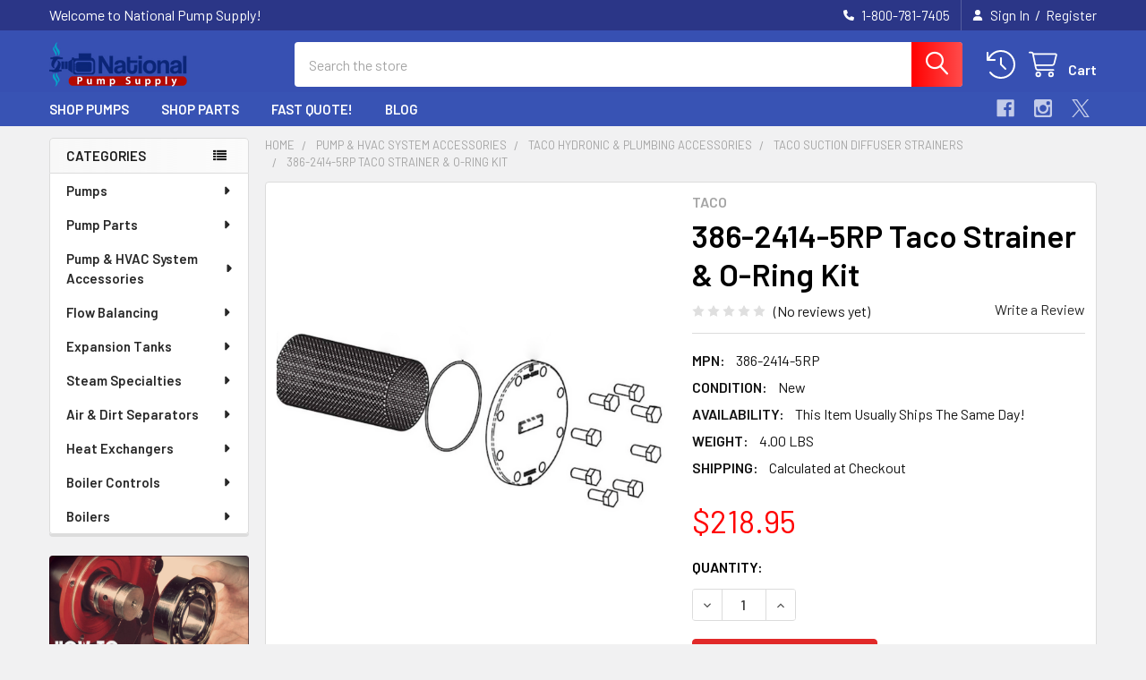

--- FILE ---
content_type: text/html; charset=UTF-8
request_url: https://www.nationalpumpsupply.com/386-2414-5rp-taco-strainer-o-ring-kit/
body_size: 52803
content:

        <!DOCTYPE html>
<html class="no-js" lang="en">
        <head>
        <title>386-2414-5RP Taco Strainer &amp; O-Ring Kit | National Pump Supply</title>
        <link rel="dns-prefetch preconnect" href="https://cdn11.bigcommerce.com/s-lej68b8h" crossorigin><link rel="dns-prefetch preconnect" href="https://fonts.googleapis.com/" crossorigin><link rel="dns-prefetch preconnect" href="https://fonts.gstatic.com/" crossorigin>
        <meta property="product:price:amount" content="218.95" /><meta property="product:price:currency" content="USD" /><meta property="og:url" content="https://www.nationalpumpsupply.com/386-2414-5rp-taco-strainer-o-ring-kit/" /><meta property="og:site_name" content="National Pump Supply" /><meta name="keywords" content="386-2414-5RP, Taco Strainer &amp; O-Ring Kit"><meta name="description" content="We have great pricing on the 386-2414-5RP Taco Strainer &amp; O-Ring Kit. This item usually ships the same day."><link rel='canonical' href='https://www.nationalpumpsupply.com/386-2414-5rp-taco-strainer-o-ring-kit/' /><meta name='platform' content='bigcommerce.stencil' /><meta property="og:type" content="product" />
<meta property="og:title" content="386-2414-5RP Taco Strainer &amp; O-Ring Kit" />
<meta property="og:description" content="We have great pricing on the 386-2414-5RP Taco Strainer &amp; O-Ring Kit. This item usually ships the same day." />
<meta property="og:image" content="https://cdn11.bigcommerce.com/s-lej68b8h/products/5561/images/15570/taco-suction-diffuser-stainer-o-ring-kit__82609.1742604770.380.380.png?c=3" />
<meta property="fb:admins" content="https://www.facebook.com/pages/edit/?id=420905657974256&amp;amp;amp;amp;amp;amp;amp;amp;amp;amp;amp;amp;amp;amp;amp;amp;amp;amp;amp;amp;amp;amp;amp;amp;amp;amp;amp;amp;amp;amp;amp;amp;amp;amp;amp;amp;amp;amp;amp;amp;amp;amp;amp;amp;amp;amp;amp;amp;amp;amp;amp;amp;amp;amp;amp;amp;amp;amp;amp;amp;amp;amp;amp;amp;amp;amp;amp;amp;amp;amp;amp;amp;amp;amp;amp;amp;amp;amp;amp;amp;amp;amp;amp;amp;amp;amp;amp;amp;amp;amp;amp;amp;amp;amp;amp;amp;amp;amp;amp;amp;amp;amp;amp;amp;amp;amp;amp;amp;amp;amp;amp;amp;amp;amp;amp;amp;amp;amp;amp;amp;amp;amp;amp;amp;amp;amp;amp;amp;amp;amp;amp;amp;amp;amp;amp;amp;amp;amp;amp;amp;amp;amp;amp;amp;amp;amp;amp;amp;amp;amp;amp;amp;amp;amp;amp;amp;amp;amp;amp;amp;amp;amp;amp;amp;amp;amp;amp;amp;amp;amp;amp;amp;amp;amp;amp;amp;amp;amp;amp;amp;amp;amp;amp;amp;amp;amp;amp;amp;amp;amp;amp;amp;amp;amp;amp;amp;amp;amp;amp;amp;amp;amp;amp;amp;amp;amp;amp;amp;amp;amp;amp;amp;amp;amp;amp;amp;amp;amp;amp;amp;amp;amp;amp;amp;amp;amp;amp;amp;amp;amp;amp;amp;amp;amp;amp;amp;amp;amp;amp;amp;amp;amp;amp;amp;amp;amp;amp;amp;amp;amp;amp;amp;amp;amp;amp;amp;amp;amp;amp;amp;amp;amp;amp;amp;amp;amp;amp;amp;amp;amp;amp;amp;amp;amp;amp;amp;amp;amp;amp;amp;amp;amp;amp;amp;amp;amp;amp;amp;amp;amp;amp;amp;amp;amp;amp;amp;amp;amp;amp;amp;amp;amp;amp;amp;amp;amp;amp;amp;amp;amp;amp;amp;amp;amp;amp;amp;amp;amp;amp;amp;amp;amp;amp;amp;amp;amp;amp;amp;amp;amp;amp;amp;amp;amp;amp;amp;amp;amp;amp;amp;amp;amp;amp;amp;amp;amp;amp;amp;amp;amp;amp;amp;amp;amp;amp;amp;amp;amp;amp;amp;amp;amp;amp;amp;amp;amp;amp;amp;amp;amp;amp;amp;amp;amp;amp;amp;amp;amp;amp;amp;amp;amp;amp;amp;amp;amp;amp;amp;amp;amp;amp;amp;amp;amp;amp;amp;amp;amp;amp;amp;amp;amp;amp;amp;amp;amp;amp;amp;amp;amp;amp;amp;amp;amp;amp;amp;amp;amp;amp;amp;amp;amp;amp;amp;amp;amp;amp;amp;amp;amp;amp;amp;amp;amp;amp;amp;amp;amp;amp;amp;amp;amp;amp;amp;amp;amp;amp;amp;amp;amp;amp;amp;amp;amp;amp;amp;amp;amp;amp;amp;amp;amp;amp;amp;amp;amp;amp;amp;amp;amp;amp;amp;amp;amp;amp;amp;amp;amp;amp;amp;amp;amp;amp;amp;amp;amp;amp;amp;amp;amp;amp;amp;amp;amp;amp;amp;amp;amp;amp;amp;amp;amp;amp;amp;amp;amp;amp;amp;amp;amp;amp;amp;amp;amp;amp;amp;amp;amp;amp;amp;amp;amp;amp;amp;amp;amp;sk=picture" />
<meta property="pinterest:richpins" content="disabled" />
        
         

        <link href="https://cdn11.bigcommerce.com/s-lej68b8h/product_images/favcon-national-pump-supply-pump-distributor.png?t=1753401505" rel="shortcut icon">
        <meta name="viewport" content="width=device-width, initial-scale=1">

        <script nonce="">
            document.documentElement.className = document.documentElement.className.replace('no-js', 'js');
        </script>

        <script nonce="">
    function browserSupportsAllFeatures() {
        return window.Promise
            && window.fetch
            && window.URL
            && window.URLSearchParams
            && window.WeakMap
            // object-fit support
            && ('objectFit' in document.documentElement.style);
    }

    function loadScript(src) {
        var js = document.createElement('script');
        js.src = src;
        js.nonce = '';
        js.onerror = function () {
            console.error('Failed to load polyfill script ' + src);
        };
        document.head.appendChild(js);
    }

    if (!browserSupportsAllFeatures()) {
        loadScript('https://cdn11.bigcommerce.com/s-lej68b8h/stencil/41613f50-80c7-013e-82e5-2eaef308828c/e/b4f73a30-17f6-013e-8d46-4665b11af8b8/dist/theme-bundle.polyfills.js');
    }
</script>
        <script nonce="">window.consentManagerTranslations = `{"locale":"en","locales":{"consent_manager.data_collection_warning":"en","consent_manager.accept_all_cookies":"en","consent_manager.gdpr_settings":"en","consent_manager.data_collection_preferences":"en","consent_manager.manage_data_collection_preferences":"en","consent_manager.use_data_by_cookies":"en","consent_manager.data_categories_table":"en","consent_manager.allow":"en","consent_manager.accept":"en","consent_manager.deny":"en","consent_manager.dismiss":"en","consent_manager.reject_all":"en","consent_manager.category":"en","consent_manager.purpose":"en","consent_manager.functional_category":"en","consent_manager.functional_purpose":"en","consent_manager.analytics_category":"en","consent_manager.analytics_purpose":"en","consent_manager.targeting_category":"en","consent_manager.advertising_category":"en","consent_manager.advertising_purpose":"en","consent_manager.essential_category":"en","consent_manager.esential_purpose":"en","consent_manager.yes":"en","consent_manager.no":"en","consent_manager.not_available":"en","consent_manager.cancel":"en","consent_manager.save":"en","consent_manager.back_to_preferences":"en","consent_manager.close_without_changes":"en","consent_manager.unsaved_changes":"en","consent_manager.by_using":"en","consent_manager.agree_on_data_collection":"en","consent_manager.change_preferences":"en","consent_manager.cancel_dialog_title":"en","consent_manager.privacy_policy":"en","consent_manager.allow_category_tracking":"en","consent_manager.disallow_category_tracking":"en"},"translations":{"consent_manager.data_collection_warning":"We use cookies (and other similar technologies) to collect data to improve your shopping experience.","consent_manager.accept_all_cookies":"Accept All Cookies","consent_manager.gdpr_settings":"Settings","consent_manager.data_collection_preferences":"Website Data Collection Preferences","consent_manager.manage_data_collection_preferences":"Manage Website Data Collection Preferences","consent_manager.use_data_by_cookies":" uses data collected by cookies and JavaScript libraries to improve your shopping experience.","consent_manager.data_categories_table":"The table below outlines how we use this data by category. To opt out of a category of data collection, select 'No' and save your preferences.","consent_manager.allow":"Allow","consent_manager.accept":"Accept","consent_manager.deny":"Deny","consent_manager.dismiss":"Dismiss","consent_manager.reject_all":"Reject all","consent_manager.category":"Category","consent_manager.purpose":"Purpose","consent_manager.functional_category":"Functional","consent_manager.functional_purpose":"Enables enhanced functionality, such as videos and live chat. If you do not allow these, then some or all of these functions may not work properly.","consent_manager.analytics_category":"Analytics","consent_manager.analytics_purpose":"Provide statistical information on site usage, e.g., web analytics so we can improve this website over time.","consent_manager.targeting_category":"Targeting","consent_manager.advertising_category":"Advertising","consent_manager.advertising_purpose":"Used to create profiles or personalize content to enhance your shopping experience.","consent_manager.essential_category":"Essential","consent_manager.esential_purpose":"Essential for the site and any requested services to work, but do not perform any additional or secondary function.","consent_manager.yes":"Yes","consent_manager.no":"No","consent_manager.not_available":"N/A","consent_manager.cancel":"Cancel","consent_manager.save":"Save","consent_manager.back_to_preferences":"Back to Preferences","consent_manager.close_without_changes":"You have unsaved changes to your data collection preferences. Are you sure you want to close without saving?","consent_manager.unsaved_changes":"You have unsaved changes","consent_manager.by_using":"By using our website, you're agreeing to our","consent_manager.agree_on_data_collection":"By using our website, you're agreeing to the collection of data as described in our ","consent_manager.change_preferences":"You can change your preferences at any time","consent_manager.cancel_dialog_title":"Are you sure you want to cancel?","consent_manager.privacy_policy":"Privacy Policy","consent_manager.allow_category_tracking":"Allow [CATEGORY_NAME] tracking","consent_manager.disallow_category_tracking":"Disallow [CATEGORY_NAME] tracking"}}`;</script>

        <script nonce="">
            window.lazySizesConfig = window.lazySizesConfig || {};
            window.lazySizesConfig.loadMode = 1;
        </script>
        <script async src="https://cdn11.bigcommerce.com/s-lej68b8h/stencil/41613f50-80c7-013e-82e5-2eaef308828c/e/b4f73a30-17f6-013e-8d46-4665b11af8b8/dist/theme-bundle.head_async.js" nonce=""></script>

            <script nonce="">
                (function() {
                    var el = document.createElement('head');
                    el.innerHTML = '<link href="https://fonts.googleapis.com/css?family=Barlow:600,400&display=swap" rel="stylesheet">'.replace('rel="stylesheet"', 'rel="preload" as="style" onload="this.onload=null;this.rel=\'stylesheet\'"');
                    el.children && el.children[0] && document.head.appendChild(el.children[0]);
                })();
            </script>
            <noscript><link href="https://fonts.googleapis.com/css?family=Barlow:600,400&display=swap" rel="stylesheet"></noscript>

            <link data-stencil-stylesheet href="https://cdn11.bigcommerce.com/s-lej68b8h/stencil/41613f50-80c7-013e-82e5-2eaef308828c/e/b4f73a30-17f6-013e-8d46-4665b11af8b8/css/theme-b55d6cd0-853e-013e-6ef3-62d9b75a350d.css" rel="stylesheet">

            <script nonce="">
                window.lazySizesConfig.loadHidden = false;
                window.lazySizesConfig.expand = 0;
            </script>
            <script nonce="">!function(n){"use strict";n.loadCSS||(n.loadCSS=function(){});var o=loadCSS.relpreload={};if(o.support=function(){var e;try{e=n.document.createElement("link").relList.supports("preload")}catch(t){e=!1}return function(){return e}}(),o.bindMediaToggle=function(t){var e=t.media||"all";function a(){t.addEventListener?t.removeEventListener("load",a):t.attachEvent&&t.detachEvent("onload",a),t.setAttribute("onload",null),t.media=e}t.addEventListener?t.addEventListener("load",a):t.attachEvent&&t.attachEvent("onload",a),setTimeout(function(){t.rel="stylesheet",t.media="only x"}),setTimeout(a,3e3)},o.poly=function(){if(!o.support())for(var t=n.document.getElementsByTagName("link"),e=0;e<t.length;e++){var a=t[e];"preload"!==a.rel||"style"!==a.getAttribute("as")||a.getAttribute("data-loadcss")||(a.setAttribute("data-loadcss",!0),o.bindMediaToggle(a))}},!o.support()){o.poly();var t=n.setInterval(o.poly,500);n.addEventListener?n.addEventListener("load",function(){o.poly(),n.clearInterval(t)}):n.attachEvent&&n.attachEvent("onload",function(){o.poly(),n.clearInterval(t)})}"undefined"!=typeof exports?exports.loadCSS=loadCSS:n.loadCSS=loadCSS}("undefined"!=typeof global?global:this);</script>            <!-- Start Tracking Code for analytics_googleanalytics -->

<!-- Google tag (gtag.js) -->
<script async src="https://www.googletagmanager.com/gtag/js?id=AW-1023515143"></script>
<script>
  window.dataLayer = window.dataLayer || [];
  function gtag(){dataLayer.push(arguments);}
  gtag('js', new Date());

  gtag('config', 'AW-1023515143');
</script>

<!-- End Tracking Code for analytics_googleanalytics -->

<!-- Start Tracking Code for analytics_googleanalytics4 -->

<script data-cfasync="false" src="https://cdn11.bigcommerce.com/shared/js/google_analytics4_bodl_subscribers-358423becf5d870b8b603a81de597c10f6bc7699.js" integrity="sha256-gtOfJ3Avc1pEE/hx6SKj/96cca7JvfqllWA9FTQJyfI=" crossorigin="anonymous"></script>
<script data-cfasync="false">
  (function () {
    window.dataLayer = window.dataLayer || [];

    function gtag(){
        dataLayer.push(arguments);
    }

    function initGA4(event) {
         function setupGtag() {
            function configureGtag() {
                gtag('js', new Date());
                gtag('set', 'developer_id.dMjk3Nj', true);
                gtag('config', 'G-3EDKVRCKHV');
            }

            var script = document.createElement('script');

            script.src = 'https://www.googletagmanager.com/gtag/js?id=G-3EDKVRCKHV';
            script.async = true;
            script.onload = configureGtag;

            document.head.appendChild(script);
        }

        setupGtag();

        if (typeof subscribeOnBodlEvents === 'function') {
            subscribeOnBodlEvents('G-3EDKVRCKHV', false);
        }

        window.removeEventListener(event.type, initGA4);
    }

    

    var eventName = document.readyState === 'complete' ? 'consentScriptsLoaded' : 'DOMContentLoaded';
    window.addEventListener(eventName, initGA4, false);
  })()
</script>

<!-- End Tracking Code for analytics_googleanalytics4 -->

<!-- Start Tracking Code for analytics_siteverification -->

<meta name="google-site-verification" content="DAq30-lPDQJZPZgQhgmobVDxXn0GA2YlRu2G-IN-3p0" />

<!-- End Tracking Code for analytics_siteverification -->


<script type="text/javascript" src="https://checkout-sdk.bigcommerce.com/v1/loader.js" defer ></script>
<script src="https://www.google.com/recaptcha/api.js" async defer></script>
<script type="text/javascript">
var BCData = {"product_attributes":{"sku":null,"upc":null,"mpn":"386-2414-5RP","gtin":null,"weight":{"formatted":"4.00 LBS","value":4},"base":true,"image":null,"price":{"without_tax":{"formatted":"$218.95","value":218.95,"currency":"USD"},"tax_label":"Tax"},"stock":null,"instock":true,"stock_message":null,"purchasable":true,"purchasing_message":null,"call_for_price_message":null}};
</script>
<!-- Global site tag (gtag.js) - Google Ads: 997084651 -->

<script async src="https://www.googletagmanager.com/gtag/js?id=AW-997084651"></script>
<script>
  window.dataLayer = window.dataLayer || [];
  function gtag(){dataLayer.push(arguments);}
  gtag('js', new Date());

  gtag('config', 'AW-997084651');('config', 'G-NF1J1YK9LM')
</script><script async custom-element="amp-analytics" src="https://cdn.ampproject.org/v0/amp-analytics-0.1.js"></script>
<script type="text/javascript">
_atrk_opts = { atrk_acct:"rTATl1a8FRh2Cs", domain:"nationalpumpsupply.com",dynamic: true};
(function() { var as = document.createElement('script'); as.type = 'text/javascript'; as.async = true; as.src = "https://certify-js.alexametrics.com/atrk.js"; var s = document.getElementsByTagName('script')[0];s.parentNode.insertBefore(as, s); })();
</script>
<script>
(function() {
var style = document.createElement('style');
style.innerHTML = '@media (max-width: 800px) {'
    + 'body { padding-top: 115px }'
    + '.emthemesModez-quickSearch--mobileOnly { position: fixed; top: 55px; width: 100%; z-index: 45; border-bottom: 1px solid #ddd }'
    + '}';
document.head.appendChild(style);
})();
</script><script>
    (function() {
        var css = document.createElement('style');
        css.innerHTML = '@media (max-width: 800px) {'
        	+ '.header .header-logo { margin-right: 160px }'
        	+ '.emthemesModez-header-topSection .navUser { z-index: 6; margin-right: 40px }'
			+ '.emthemesModez-header-topSection .navUser:last-child > .navUser-section:first-child > .navUser-item:first-child { display: block }'
			+ '.emthemesModez-header-topSection .navUser:last-child > .navUser-section:first-child > .navUser-item:first-child .navUser-item-icon { display: none }'
        	+ '.sidebarBlock--blog ~ .sidebarBlock { display: none }'
        	+ '.sidebarBlock--brands { display: none }'
        	+ '}';
        ;document.head.appendChild(css);
    })();
</script><script>
(function() {
var style = document.createElement('style');
style.innerHTML = ''
+ '@media (min-width: 801px) {'
+ '.papaSupermarket-pageType--category .page-sidebar--top nav { display: flex; flex-direction: column }'
+ '.papaSupermarket-pageType--category .page-sidebar--top nav .sidebarBlock { order: 1; margin: 0 0 1.5rem }'
+ '.papaSupermarket-pageType--category .page-sidebar--top nav .sidebarBlock--verticalCategories { order: 2 }'
+ '}'
;document.head.appendChild(style);
})();
</script><!-- Google tag (gtag.js) -->
<script async src="https://www.googletagmanager.com/gtag/js?id=AW-1023515143"></script>
<script>
  window.dataLayer = window.dataLayer || [];
  function gtag(){dataLayer.push(arguments);}
  gtag('js', new Date());

  gtag('config', 'AW-1023515143'); ('config', 'G-NF1J1YK9LM')
</script>
<!-- Event snippet for Google Conversions conversion page -->
<script>
  gtag('event', 'conversion', {'send_to': 'AW-1023515143/UPESCMer-bABEIe0hugD'});
</script>
<!-- Google tag (gtag.js) --> <script async src="https://www.googletagmanager.com/gtag/js?id=AW-997084651"></script> <script> window.dataLayer = window.dataLayer || []; function gtag(){dataLayer.push(arguments);} gtag('js', new Date()); gtag('config', 'AW-997084651'); </script><!-- Google Tag Manager -->
<script>(function(w,d,s,l,i){w[l]=w[l]||[];w[l].push({'gtm.start':
new Date().getTime(),event:'gtm.js'});var f=d.getElementsByTagName(s)[0],
j=d.createElement(s),dl=l!='dataLayer'?'&l='+l:'';j.async=true;j.src=
'https://www.googletagmanager.com/gtm.js?id='+i+dl;f.parentNode.insertBefore(j,f);
})(window,document,'script','dataLayer','GTM-K5WDLCMQ');</script>
<!-- End Google Tag Manager --><!-- Global site tag (gtag.js) - Google Ads: AW-997084651 -->
<script async src="https://www.googletagmanager.com/gtag/js?id=AW-997084651"></script>
<script>
    window.addEventListener("load", (event) => {
        window.dataLayer = window.dataLayer || [];
        function gtag(){dataLayer.push(arguments);}
        gtag('js', new Date());

        gtag('config', 'AW-997084651');
        gtag('set', 'developer_id.dMjk3Nj', true);
    });
</script>
<!-- GA4 Code Start: View Product Content -->
<script>
  gtag('event', 'view_item', {
    send_to: 'AW-997084651',
    ecomm_pagetype: 'product',
    currency: 'USD',
    items: [{
      id: '',
      name: '386-2414-5RP Taco Strainer &amp; O-Ring Kit',
      quantity: 1,
      google_business_vertical: 'retail',
      currency: "USD",
      price: 218.95,
    }],
    value: 218.95,
  });
</script>
<script id="wsa-rich-snippets-1-intro" nonce="">
/*
    Web Site Advantage: SEO Rich Snippets App 1 of 2 Graph [2.58.80028]
    https://bigcommerce.websiteadvantage.com.au/rich-snippets/
    Copyright (C) 2019 - 2025 Web Site Advantage
*/
</script>
<script type="application/ld+json" id="wsa-rich-snippets-jsonld-graph" nonce="">{"@context":"https://schema.org","@graph":[{"isPartOf":{"@id":"https://www.nationalpumpsupply.com/#WebSite"},"publisher":{"@id":"https://www.nationalpumpsupply.com/#Business"},"breadcrumb":{"@type":"BreadcrumbList","@id":"#BreadcrumbList","name":"Breadcrumbs (SEO Rich Snippets App)","itemListElement":[{"@type":"ListItem","position":1,"item":"https://www.nationalpumpsupply.com/pump-hvac-system-accessories/","name":"Pump & HVAC System Accessories " },{"@type":"ListItem","position":2,"item":"https://www.nationalpumpsupply.com/taco-hydronic-plumbing-accessories/","name":"Taco Hydronic & Plumbing Accessories" },{"@type":"ListItem","position":3,"item":"https://www.nationalpumpsupply.com/taco-suction-diffuser-strainers/","name":"Taco Suction Diffuser Strainers" },{"@type":"ListItem","position":4,"name":"386-2414-5RP Taco Strainer & O-Ring Kit" }] },"@id":"https://www.nationalpumpsupply.com/386-2414-5rp-taco-strainer-o-ring-kit/#WebPage","url":"https://www.nationalpumpsupply.com/386-2414-5rp-taco-strainer-o-ring-kit/","name":"386-2414-5RP Taco Strainer & O-Ring Kit","primaryImageOfPage":{"@type":"ImageObject","contentUrl":"https://cdn11.bigcommerce.com/s-lej68b8h/images/stencil/original/products/5561/15570/taco-suction-diffuser-stainer-o-ring-kit__82609.1742604770.png?c=3" },"@type":"ItemPage" },{"@id":"https://www.nationalpumpsupply.com/#WebSite","url":"https://www.nationalpumpsupply.com/","name":"National Pump Supply","publisher":{"@id":"https://www.nationalpumpsupply.com/#Business"},"@type":"WebSite"},{"url":"https://www.nationalpumpsupply.com/","name":"National Pump Supply","hasMerchantReturnPolicy":[{"@id":"/#MerchantReturnPolicy1","returnPolicyCategory":"https://schema.org/MerchantReturnFiniteReturnWindow","applicableCountry":["US"],"returnPolicyCountry":["US"],"merchantReturnDays":30,"returnMethod":["https://schema.org/ReturnByMail"],"refundType":["https://schema.org/FullRefund"],"itemCondition":["https://schema.org/NewCondition"],"customerRemorseReturnFees":"https://schema.org/ReturnFeesCustomerResponsibility","customerRemorseReturnLabelSource":"https://schema.org/ReturnLabelCustomerResponsibility","itemDefectReturnFees":"https://schema.org/ReturnFeesCustomerResponsibility","itemDefectReturnLabelSource":"https://schema.org/ReturnLabelCustomerResponsibility","returnFees":"https://schema.org/ReturnFeesCustomerResponsibility","returnLabelSource":"https://schema.org/ReturnLabelCustomerResponsibility","@type":"MerchantReturnPolicy"}],"@type":"Organization","@id":"https://www.nationalpumpsupply.com/#Business"},{"shippingDestination":[{"addressCountry":"US","addressRegion":["AL","AZ","AR","CA","CO","CT","DE","FL","GA","ID","IL","IN","IA","KS","KY","LA","ME","MD","MA","MI","MN","MS","MO","MT","NE","NV","NH","NJ","NM","NY","NC","ND","OH","OK","OR","PA","RI","SC","SD","TN","TX","UT","VT","VA","WA","WV","WI","WY","DC"],"@type":"DefinedRegion"}],"shippingRate":{"@type":"MonetaryAmount","value":100.0,"currency":"USD"},"deliveryTime":{"handlingTime":{"@type":"QuantitativeValue","minValue":0,"maxValue":0,"unitCode":"DAY"},"transitTime":{"@type":"QuantitativeValue","minValue":0,"maxValue":7,"unitCode":"DAY"},"@type":"ShippingDeliveryTime"},"@type":"OfferShippingDetails","@id":"/#OfferShippingDetails1"}] }</script>
<script data-cfasync="false" data-dd-sm-ignore="true" id="wsa-rich-snippets-javascript" nonce="">var webSiteAdvantage=webSiteAdvantage||{};webSiteAdvantage.momentnow='2025-12-25T10:36:55+00:00';function wsa_error(m){console.error('SEO Rich Snippets: '+m,arguments)};function wsa_tryCatch(m,f){try{f()}catch(e){wsa_error(m,e)}};var wsa_jsonLdIdPostfix="";"use strict";webSiteAdvantage._offerPropertiesCount=0,webSiteAdvantage.addOfferExtras=function(e,t,i,a,r){wsa_tryCatch("addOfferExtras",(function(){var n=document.querySelector(".wsa-offer-pricevaliduntil"),o=null,d=new Date;if(i){var c=new Date(i);o=[c.getFullYear(),("0"+(c.getMonth()+1)).slice(-2),("0"+c.getDate()).slice(-2)].join("-")}else if(n)o=n.getAttribute("data-content");else if(a)if(a.ProductPriceValidUntilFixedDate)o=a.ProductPriceValidUntilFixedDate;else if(a.ProductPriceValidUntilDays){var l=new Date(d.getFullYear(),d.getMonth(),d.getDate()+a.ProductPriceValidUntilDays);o=[l.getFullYear(),("0"+(l.getMonth()+1)).slice(-2),("0"+l.getDate()).slice(-2)].join("-")}if(o&&new Date(o)>d){var s=[];if(s.push({"@context":"https://schema.org","@id":e+t,priceValidUntil:o}),r.forEach((function(i){s.push({"@context":"https://schema.org","@id":e+"?sku="+i+t,priceValidUntil:o})})),webSiteAdvantage._offerPropertiesCount++,!webSiteAdvantage.excludeProduct){var u=document.createElement("script");u.type="application/ld+json",u.id="wsa-rich-snippets-jsonld-product-offer-extras-"+webSiteAdvantage._offerPropertiesCount+window.wsa_jsonLdIdPostfix.toLowerCase(),u.text=JSON.stringify(s),document.querySelector("head").appendChild(u)}}}))};window.addEventListener('load',function(){webSiteAdvantage.addOfferExtras("https://www.nationalpumpsupply.com/386-2414-5rp-taco-strainer-o-ring-kit/","#Offer",'',null,[])});webSiteAdvantage.richSnippetsApp=["lej68b8h","www.nationalpumpsupply.com",2777,"lej68b8h",""];webSiteAdvantage.bcReviews=true;webSiteAdvantage.classyCleanUp=webSiteAdvantage.classyCleanUp||{};webSiteAdvantage.classyCleanUp.options={removeMicrodata:true,removeJsonLd:true,removeDynamicJsonLd:false,removeJsonLdRegexExcludeIdPatterns:['^wsa-rich-snippets-.*$','reviewsWidgetProductSnippets'],removeJsonLdRegexExcludeClassPatterns:['^jdgm-.*$']};!function(d){var s=d.createElement('script');s.src='https://classyschema.org/2_15/cleanup.min.js';s.async=true;s.setAttribute('fetchpriority','high');d.getElementsByTagName('head')[0].appendChild(s)}(document);</script>
<script id="wsa-rich-snippets-meta-tags" nonce=""></script ><meta property="og:brand" content="Taco"/><meta property="product:brand" content="Taco"/>
<meta property="og:availability" content="instock">
<meta property="product:availability" content="in stock">
<meta property="product:condition" content="new">
<meta property="product:price:amount" content="218.95">
<meta property="product:price:currency" content="USD">
<meta name="twitter:card" content="summary">
</script>
            
<script id="wsa-rich-snippets-2-intro" nonce="">
/*
    Web Site Advantage: SEO Rich Snippets App 2 of 2 Product [2.58.80029]
    https://bigcommerce.websiteadvantage.com.au/rich-snippets/
    Copyright (C) 2019 - 2025 Web Site Advantage
*/
</script>
<script type="application/ld+json" id="wsa-rich-snippets-jsonld-product" nonce="">{"@context":"https://schema.org","@type":"Product","@id":"https://www.nationalpumpsupply.com/386-2414-5rp-taco-strainer-o-ring-kit/#Product","url":"https://www.nationalpumpsupply.com/386-2414-5rp-taco-strainer-o-ring-kit/","name":"386-2414-5RP Taco Strainer & O-Ring Kit","description":"386-2414-5RP Taco Strainer &amp; O-Ring Kit. This kit&nbsp;includes the Strainer and O-Ring.&nbsp;The Taco Suction Diffuser incorporates numerous features into one device that simplifies installations and reduces installation costs. It is a flow straightening device that provides maximum flow efficiency at the suction inlet of the pump while at the same time reducing space and fitting requirements and eliminating the need for an equivalent length of ten pipe diameters of straight run on the suction side of the pump. It is an elbow (and in some cases a reducing elbow) with a built in strainer that is easily maintained and will provide years of trouble free system performance.The Taco Suction Diffuser is available in a wide variety of sizes.\r\nInformation:\r\n\r\nTaco Suction Diffuser Brochure\r\nTaco Suction Diffuser Instruction Guide\r\nTaco Suction Diffuser Parts List\r\nTaco Flanged Suction Diffuser Submittal Sheet\r\nTaco Grooved Suction Diffuser Submittal Sheet\r\n\r\nWorking Pressure:\r\n\r\nANSI Class 125 Flanged units - 175 psi working pressure\r\nANSI Class 250 Flanged units - 300 psi working pressure\r\nAll Grooved units suitable for all working pressures up to 300psi\r\n\r\nIf you have any questions please give us a call at 1-800-781-7405 or email us your request.&nbsp;Sales@NationalPumpSupply.com\r\nThis Item Usually Ships The Same Day!","image":["https://cdn11.bigcommerce.com/s-lej68b8h/images/stencil/original/products/5561/15570/taco-suction-diffuser-stainer-o-ring-kit__82609.1742604770.png?c=3","https://cdn11.bigcommerce.com/s-lej68b8h/images/stencil/1280w/products/5561/15570/taco-suction-diffuser-stainer-o-ring-kit__82609.1742604770.png?c=3","https://cdn11.bigcommerce.com/s-lej68b8h/images/stencil/1280x1280/products/5561/15570/taco-suction-diffuser-stainer-o-ring-kit__82609.1742604770.png?c=3","https://cdn11.bigcommerce.com/s-lej68b8h/images/stencil/608x608/products/5561/15570/taco-suction-diffuser-stainer-o-ring-kit__82609.1742604770.png?c=3"],"mpn":"386-2414-5RP","category":["Pump & HVAC System Accessories /Taco Hydronic & Plumbing Accessories","Pump & HVAC System Accessories /Taco Hydronic & Plumbing Accessories/Taco Suction Diffuser Strainers","Pump & HVAC System Accessories "],"brand":{"@type":"Brand","@id":"https://www.nationalpumpsupply.com/brands/Taco.html#Brand","url":"https://www.nationalpumpsupply.com/brands/Taco.html","name":"Taco" },"weight":{"@type":"QuantitativeValue","value":4,"unitCode":"LBR" },"offers":{"@id":"https://www.nationalpumpsupply.com/386-2414-5rp-taco-strainer-o-ring-kit/#Offer","url":"https://www.nationalpumpsupply.com/386-2414-5rp-taco-strainer-o-ring-kit/","offeredBy":{"@id":"/#Business"},"availability":"InStock","itemCondition":"NewCondition","price":218.95,"priceCurrency":"USD","priceSpecification":[{"@type":"UnitPriceSpecification","disambiguatingDescription":"price without tax, unit price 218.95, min quantity 1  ","priceCurrency":"USD","price":218.95,"valueAddedTaxIncluded":"False"}],"hasMerchantReturnPolicy":[{"@id": "/#MerchantReturnPolicy1"}],"shippingDetails":[],"@type":"Offer"},"mainEntityOfPage":{"@id":"https://www.nationalpumpsupply.com/386-2414-5rp-taco-strainer-o-ring-kit/#WebPage"}}</script>

 <script data-cfasync="false" src="https://microapps.bigcommerce.com/bodl-events/1.9.4/index.js" integrity="sha256-Y0tDj1qsyiKBRibKllwV0ZJ1aFlGYaHHGl/oUFoXJ7Y=" nonce="" crossorigin="anonymous"></script>
 <script data-cfasync="false" nonce="">

 (function() {
    function decodeBase64(base64) {
       const text = atob(base64);
       const length = text.length;
       const bytes = new Uint8Array(length);
       for (let i = 0; i < length; i++) {
          bytes[i] = text.charCodeAt(i);
       }
       const decoder = new TextDecoder();
       return decoder.decode(bytes);
    }
    window.bodl = JSON.parse(decodeBase64("[base64]"));
 })()

 </script>

<script nonce="">
(function () {
    var xmlHttp = new XMLHttpRequest();

    xmlHttp.open('POST', 'https://bes.gcp.data.bigcommerce.com/nobot');
    xmlHttp.setRequestHeader('Content-Type', 'application/json');
    xmlHttp.send('{"store_id":"462331","timezone_offset":"-7.0","timestamp":"2025-12-25T10:36:55.20145200Z","visit_id":"1ee4b74b-aff8-4bd3-8be7-006ef33591a0","channel_id":1}');
})();
</script>



        <!-- snippet location htmlhead -->

                    <link href="https://cdn11.bigcommerce.com/s-lej68b8h/images/stencil/608x608/products/5561/15570/taco-suction-diffuser-stainer-o-ring-kit__82609.1742604770.png?c=3" rel="preload" as="image">

    </head>
    <body class="csscolumns papaSupermarket-layout--left-sidebar
        papaSupermarket-style--modern
        papaSupermarket-pageType--product
        papaSupermarket-page--pages-product
        emthemesModez-productUniform
        
        papaSupermarket--showAllCategoriesMenu
        
        
        
        
        
        
        " id="topOfPage">

<!-- Google Tag Manager (noscript) -->
<noscript><iframe src="https://www.googletagmanager.com/ns.html?id=GTM-K5WDLCMQ"
height="0" width="0" style="display:none;visibility:hidden"></iframe></noscript>
<!-- End Google Tag Manager (noscript) -->



        <!-- snippet location header -->
        <svg data-src="https://cdn11.bigcommerce.com/s-lej68b8h/stencil/41613f50-80c7-013e-82e5-2eaef308828c/e/b4f73a30-17f6-013e-8d46-4665b11af8b8/img/icon-sprite.svg" class="icons-svg-sprite"></svg>

            <div data-emthemesmodez-remote-banner="emthemesModezBannersBlockAdvTopHeader"></div>
<header class="header" role="banner" >
    <a href="#" class="mobileMenu-toggle" data-mobile-menu-toggle="menu">
        <span class="mobileMenu-toggleIcon">Toggle menu</span>
    </a>

        <div class="emthemesModez-header-topSection">
            <div class="container">
                <nav class="navUser navUser--storeInfo">
    <ul class="navUser-section">
        <li class="navUser-item">
            <span class="navUser-welcome">Welcome to National Pump Supply!</span>
        </li>
    </ul>
</nav>

<nav class="navUser">


        
    <ul class="navUser-section">
        

        <li class="navUser-item">
            <a class="navUser-action" href="tel:1-800-781-7405">
                <i class="icon"><svg><use href="#icon-phone-solid" /></svg></i>
                <span>1-800-781-7405</span>
            </a>
        </li>

        <li class="navUser-item navUser-item--account">
                <a class="navUser-action" href="/login.php">
                    <i class="icon"><svg><use href="#icon-user-solid" /></svg></i>
                    <span class="navUser-item-loginLabel">Sign In</span>
                </a>
                    <span class="navUser-or">/</span> <a class="navUser-action" href="/login.php?action=create_account">Register</a>
        </li>
    </ul>
</nav>            </div>
        </div>

    <div class="emthemesModez-header-userSection emthemesModez-header-userSection--logo-left" data-stickymenu>
        <div class="container">
                <div class="header-logo header-logo--left">
                    <a href="https://www.nationalpumpsupply.com/" data-instantload='{"page":"home"}'>
            <div class="header-logo-image-container">
                <img class="header-logo-image" src="https://cdn11.bigcommerce.com/s-lej68b8h/images/stencil/250x50/nationalpump2_dd72a1abach1_1524207689__61638.original.png" srcset="https://cdn11.bigcommerce.com/s-lej68b8h/images/stencil/250x50/nationalpump2_dd72a1abach1_1524207689__61638.original.png 1x, https://cdn11.bigcommerce.com/s-lej68b8h/images/stencil/500w/nationalpump2_dd72a1abach1_1524207689__61638.original.png 2x" alt="National Pump Supply" title="National Pump Supply">
            </div>
</a>
                </div>

            <nav class="navUser">
    
    <ul class="navUser-section navUser-section--alt">
        <li class="navUser-item navUser-item--recentlyViewed">
            <a class="navUser-action navUser-action--recentlyViewed" href="#recently-viewed" data-dropdown="recently-viewed-dropdown" data-options="align:right" title="Recently Viewed" style="display:none">
                <i class="icon"><svg><use href="#icon-recent-list" /></svg></i>
                <span class="navUser-item-recentlyViewedLabel"><span class='firstword'>Recently </span>Viewed</span>
            </a>
            <div class="dropdown-menu" id="recently-viewed-dropdown" data-dropdown-content aria-hidden="true"></div>
        </li>


        


        <li class="navUser-item navUser-item--cart">
            <a
                class="navUser-action navUser-action--cart"
                data-cart-preview
                data-dropdown="cart-preview-dropdown"
                data-options="align:right"
                href="/cart.php"
                title="Cart">
                <i class="icon"><svg><use href="#icon-cart" /></svg></i>
                <span class="_rows">
                    <span class="countPill cart-quantity"></span>
                    <span class="navUser-item-cartLabel">Cart</span>
                </span>
            </a>

            <div class="dropdown-menu" id="cart-preview-dropdown" data-dropdown-content aria-hidden="true"></div>
        </li>
    </ul>
</nav>

            <div class="emthemesModez-quickSearch" data-prevent-quick-search-close>
    <!-- snippet location forms_search -->
    <form class="form" action="/search.php">
        <fieldset class="form-fieldset">
            <div class="form-field">
                <label class="is-srOnly" for="search_query">Search</label>
                <div class="form-prefixPostfix wrap">
                    <input class="form-input" data-search-quick name="search_query" id="search_query" data-error-message="Search field cannot be empty." placeholder="Search the store" autocomplete="off">
                    <input type="submit" class="button button--primary form-prefixPostfix-button--postfix" value="Search" />
                </div>
            </div>
        </fieldset>
    </form>
</div>        </div>
    </div>

    <div class="navPages-container navPages-container--bg" id="menu" data-menu>
        <div class="container">
            <nav class="navPages">

        <div class="emthemesModez-navPages-verticalCategories-container">
            <a class="navPages-action has-subMenu" role="none">Categories</a>
            <div class="emthemesModez-verticalCategories is-open " id="emthemesModez-verticalCategories" data-emthemesmodez-fix-height="emthemesModez-section1-container">
                <ul class="navPages-list navPages-list--categories">

                            <li class="navPages-item navPages-item--standard">
                                <a class="navPages-action has-subMenu " href="https://www.nationalpumpsupply.com/pumps/"
    data-instantload
    
    data-collapsible="navPages-18"
    data-collapsible-disabled-breakpoint="medium"
    data-collapsible-disabled-state="open"
    data-collapsible-enabled-state="closed">
    Pumps <i class="icon navPages-action-moreIcon" aria-hidden="true"><svg><use href="#icon-caret-down" /></svg></i>
</a>
<div class="navPage-subMenu
            navPage-subMenu--standard
            " id="navPages-18" aria-hidden="true" tabindex="-1">
    <ul class="navPage-subMenu-list">
        <li class="navPage-subMenu-item">
            <a class="navPage-subMenu-action navPages-action" href="https://www.nationalpumpsupply.com/pumps/" data-instantload>All Pumps</a>
        </li>
            <li class="navPage-subMenu-item">
                    <a
                        class="navPage-subMenu-action navPages-action has-subMenu"
                        href="https://www.nationalpumpsupply.com/bell-gossett-pumps/"
                        data-instantload
                        
                        data-collapsible="navPages-19"
                        data-collapsible-disabled-breakpoint="medium"
                        data-collapsible-disabled-state="open"
                        data-collapsible-enabled-state="closed">
                        Bell &amp; Gossett Pumps <i class="icon navPages-action-moreIcon" aria-hidden="true"><svg><use href="#icon-caret-down" /></svg></i>
                    </a>
                    <ul class="navPage-childList" id="navPages-19">
                        <li class="navPage-childList-item">
                            <a class="navPage-childList-action navPages-action" href="https://www.nationalpumpsupply.com/bell-gossett-pumps/" data-instantload>All Bell &amp; Gossett Pumps</a>
                        </li>
                        <li class="navPage-childList-item">
                                <a
        class="navPage-childList-action navPages-action has-subMenu" 
        href="https://www.nationalpumpsupply.com/bell-gossett-circulating-pumps/"
        data-instantload
        
        data-collapsible="navPages-529"
        data-collapsible-disabled-breakpoint="medium"
        data-collapsible-disabled-state="open"
        data-collapsible-enabled-state="closed">
        Bell &amp; Gossett Circulating Pumps <i class="icon navPages-action-moreIcon" aria-hidden="true"><svg><use href="#icon-caret-down" /></svg></i>
    </a>
    <ul class="navPage-childList" id="navPages-529">
        <li class="navPage-childList-item">
            <a class="navPage-childList-action navPages-action" data-instantload href="https://www.nationalpumpsupply.com/bell-gossett-circulating-pumps/">All Bell &amp; Gossett Circulating Pumps</a>
        </li>
            <li class="navPage-childList-item">
                    <a
        class="navPage-childList-action navPages-action has-subMenu" 
        href="https://www.nationalpumpsupply.com/b-g-ecocirc-xl-circulating-pumps/"
        data-instantload
        
        data-collapsible="navPages-126"
        data-collapsible-disabled-breakpoint="medium"
        data-collapsible-disabled-state="open"
        data-collapsible-enabled-state="closed">
        B&amp;G Ecocirc XL Circulating Pumps <i class="icon navPages-action-moreIcon" aria-hidden="true"><svg><use href="#icon-caret-down" /></svg></i>
    </a>
    <ul class="navPage-childList" id="navPages-126">
        <li class="navPage-childList-item">
            <a class="navPage-childList-action navPages-action" data-instantload href="https://www.nationalpumpsupply.com/b-g-ecocirc-xl-circulating-pumps/">All B&amp;G Ecocirc XL Circulating Pumps</a>
        </li>
            <li class="navPage-childList-item">
                    <a class="navPage-childList-action navPages-action" data-instantload href="https://www.nationalpumpsupply.com/b-g-ecocirc-xl-cast-iron-body-pumps/" >B&amp;G Ecocirc XL Cast Iron Body Pumps</a>
            </li>
            <li class="navPage-childList-item">
                    <a class="navPage-childList-action navPages-action" data-instantload href="https://www.nationalpumpsupply.com/b-g-ecocirc-xl-stainless-steel-pumps/" >B&amp;G Ecocirc XL Stainless Steel Pumps</a>
            </li>
            <li class="navPage-childList-item">
                    <a class="navPage-childList-action navPages-action" data-instantload href="https://www.nationalpumpsupply.com/b-g-ecocirc-xl-3-phase-cast-iron-pumps" >B&amp;G Ecocirc XL 3 Phase Cast Iron Pumps</a>
            </li>
            <li class="navPage-childList-item">
                    <a class="navPage-childList-action navPages-action" data-instantload href="https://www.nationalpumpsupply.com/b-g-ecocirc-xl-3-phase-stainless-steel-pumps/" >B&amp;G Ecocirc XL 3 Phase Stainless Steel Pumps</a>
            </li>
            <li class="navPage-childList-item">
                    <a class="navPage-childList-action navPages-action" data-instantload href="https://www.nationalpumpsupply.com/ecocirc-xl-accessories/" >Ecocirc XL Accessories</a>
            </li>
    </ul>
            </li>
            <li class="navPage-childList-item">
                    <a class="navPage-childList-action navPages-action" data-instantload href="https://www.nationalpumpsupply.com/bell-gossett-series-100-nfi-hv-pump/" >B&amp;G Series 100 NFI - HV Pump</a>
            </li>
            <li class="navPage-childList-item">
                    <a class="navPage-childList-action navPages-action" data-instantload href="https://www.nationalpumpsupply.com/bell-gossett-series-100-pumps/" >B&amp;G Series 100 Pumps</a>
            </li>
            <li class="navPage-childList-item">
                    <a class="navPage-childList-action navPages-action" data-instantload href="https://www.nationalpumpsupply.com/b-g-series-nrf-nbf-ssf-circulators/" >B&amp;G Series NRF - NBF - SSF Circulators</a>
            </li>
            <li class="navPage-childList-item">
                    <a class="navPage-childList-action navPages-action" data-instantload href="https://www.nationalpumpsupply.com/b-g-series-pl-pumps/" >B&amp;G Series PL Pumps</a>
            </li>
            <li class="navPage-childList-item">
                    <a class="navPage-childList-action navPages-action" data-instantload href="https://www.nationalpumpsupply.com/b-g-series-lr-pumps/" >B&amp;G Series LR Pumps</a>
            </li>
            <li class="navPage-childList-item">
                    <a class="navPage-childList-action navPages-action" data-instantload href="https://www.nationalpumpsupply.com/b-g-series-2-booster-pumps/" >B&amp;G Series 2 Booster Pumps</a>
            </li>
            <li class="navPage-childList-item">
                    <a class="navPage-childList-action navPages-action" data-instantload href="https://www.nationalpumpsupply.com/b-g-series-pd-pumps/" >B&amp;G Series PD Pumps</a>
            </li>
            <li class="navPage-childList-item">
                    <a class="navPage-childList-action navPages-action" data-instantload href="https://www.nationalpumpsupply.com/ecocirc-20-18-variable-speed-ecm-smart-circulator/" >Ecocirc 20-18 Variable Speed ECM Smart Circulator</a>
            </li>
            <li class="navPage-childList-item">
                    <a class="navPage-childList-action navPages-action" data-instantload href="https://www.nationalpumpsupply.com/ecocirc-e3-whole-house-potable-water-circulators/" >Ecocirc e3 Whole House Potable Water Circulators</a>
            </li>
            <li class="navPage-childList-item">
                    <a class="navPage-childList-action navPages-action" data-instantload href="https://www.nationalpumpsupply.com/ecocirc-wireless-potable-hot-water-recirc-kit/" >Ecocirc Wireless Potable Hot Water Recirc Kit</a>
            </li>
            <li class="navPage-childList-item">
                    <a class="navPage-childList-action navPages-action" data-instantload href="https://www.nationalpumpsupply.com/ecocirc-solar-circulators-multi-speed/" >Ecocirc Solar Circulators Multi-Speed</a>
            </li>
            <li class="navPage-childList-item">
                    <a class="navPage-childList-action navPages-action" data-instantload href="https://www.nationalpumpsupply.com/autocirc-potable-water-recirculation-pump/" >Autocirc Potable Water Pump</a>
            </li>
            <li class="navPage-childList-item">
                    <a class="navPage-childList-action navPages-action" data-instantload href="https://www.nationalpumpsupply.com/b-g-heating-cooling-circulators/" >B&amp;G Heating &amp; Cooling Circulators</a>
            </li>
    </ul>
                        </li>
                        <li class="navPage-childList-item">
                                <a
        class="navPage-childList-action navPages-action has-subMenu" 
        href="https://www.nationalpumpsupply.com/b-g-in-line-pumps/"
        data-instantload
        
        data-collapsible="navPages-528"
        data-collapsible-disabled-breakpoint="medium"
        data-collapsible-disabled-state="open"
        data-collapsible-enabled-state="closed">
        B&amp;G In-Line Pumps <i class="icon navPages-action-moreIcon" aria-hidden="true"><svg><use href="#icon-caret-down" /></svg></i>
    </a>
    <ul class="navPage-childList" id="navPages-528">
        <li class="navPage-childList-item">
            <a class="navPage-childList-action navPages-action" data-instantload href="https://www.nationalpumpsupply.com/b-g-in-line-pumps/">All B&amp;G In-Line Pumps</a>
        </li>
            <li class="navPage-childList-item">
                    <a
        class="navPage-childList-action navPages-action has-subMenu" 
        href="https://www.nationalpumpsupply.com/b-g-series-e-60-pumps/"
        data-instantload
        
        data-collapsible="navPages-246"
        data-collapsible-disabled-breakpoint="medium"
        data-collapsible-disabled-state="open"
        data-collapsible-enabled-state="closed">
        B&amp;G Series e-60 Pumps <i class="icon navPages-action-moreIcon" aria-hidden="true"><svg><use href="#icon-caret-down" /></svg></i>
    </a>
    <ul class="navPage-childList" id="navPages-246">
        <li class="navPage-childList-item">
            <a class="navPage-childList-action navPages-action" data-instantload href="https://www.nationalpumpsupply.com/b-g-series-e-60-pumps/">All B&amp;G Series e-60 Pumps</a>
        </li>
            <li class="navPage-childList-item">
                    <a class="navPage-childList-action navPages-action" data-instantload href="https://www.nationalpumpsupply.com/b-g-series-e-60-bronze-fitted-pumps/" >B&amp;G Series e-60 Bronze Fitted Pumps</a>
            </li>
            <li class="navPage-childList-item">
                    <a class="navPage-childList-action navPages-action" data-instantload href="https://www.nationalpumpsupply.com/b-g-series-e-60-all-bronze-pumps/" >B&amp;G Series e-60 All Bronze Pumps</a>
            </li>
            <li class="navPage-childList-item">
                    <a class="navPage-childList-action navPages-action" data-instantload href="https://www.nationalpumpsupply.com/b-g-series-e-60-ecm-pumps/" >B&amp;G Series e-60 ECM Pumps</a>
            </li>
    </ul>
            </li>
            <li class="navPage-childList-item">
                    <a class="navPage-childList-action navPages-action" data-instantload href="https://www.nationalpumpsupply.com/b-g-series-60-pumps/" >B&amp;G Series 60 Pumps</a>
            </li>
            <li class="navPage-childList-item">
                    <a class="navPage-childList-action navPages-action" data-instantload href="https://www.nationalpumpsupply.com/b-g-e-80-e-80sc-pumps/" >B&amp;G e-80 &amp; e-80SC Pumps</a>
            </li>
            <li class="navPage-childList-item">
                    <a class="navPage-childList-action navPages-action" data-instantload href="https://www.nationalpumpsupply.com/b-g-series-e-80x-smart-pump/" >B&amp;G Series e-80X Smart Pump</a>
            </li>
            <li class="navPage-childList-item">
                    <a class="navPage-childList-action navPages-action" data-instantload href="https://www.nationalpumpsupply.com/b-g-series-80-pumps/" >B&amp;G Series 80 Pumps</a>
            </li>
            <li class="navPage-childList-item">
                    <a class="navPage-childList-action navPages-action" data-instantload href="https://www.nationalpumpsupply.com/b-g-series-e-90-pumps/" >B&amp;G Series e-90 Pumps</a>
            </li>
            <li class="navPage-childList-item">
                    <a class="navPage-childList-action navPages-action" data-instantload href="https://www.nationalpumpsupply.com/b-g-series-e-90-ecm-pumps/" >B&amp;G Series e-90 ECM Pumps</a>
            </li>
            <li class="navPage-childList-item">
                    <a class="navPage-childList-action navPages-action" data-instantload href="https://www.nationalpumpsupply.com/b-g-series-e-90e-smart-pump/" >B&amp;G Series e-90E Smart Pump</a>
            </li>
            <li class="navPage-childList-item">
                    <a class="navPage-childList-action navPages-action" data-instantload href="https://www.nationalpumpsupply.com/b-g-series-90-pumps/" >B&amp;G Series 90 Pumps</a>
            </li>
            <li class="navPage-childList-item">
                    <a class="navPage-childList-action navPages-action" data-instantload href="https://www.nationalpumpsupply.com/b-g-series-60-80-90/" >B&amp;G Series 60, 80, 90</a>
            </li>
    </ul>
                        </li>
                        <li class="navPage-childList-item">
                                <a
        class="navPage-childList-action navPages-action has-subMenu" 
        href="https://www.nationalpumpsupply.com/b-g-end-suction-pumps/"
        data-instantload
        
        data-collapsible="navPages-527"
        data-collapsible-disabled-breakpoint="medium"
        data-collapsible-disabled-state="open"
        data-collapsible-enabled-state="closed">
        B&amp;G End Suction Pumps <i class="icon navPages-action-moreIcon" aria-hidden="true"><svg><use href="#icon-caret-down" /></svg></i>
    </a>
    <ul class="navPage-childList" id="navPages-527">
        <li class="navPage-childList-item">
            <a class="navPage-childList-action navPages-action" data-instantload href="https://www.nationalpumpsupply.com/b-g-end-suction-pumps/">All B&amp;G End Suction Pumps</a>
        </li>
            <li class="navPage-childList-item">
                    <a class="navPage-childList-action navPages-action" data-instantload href="https://www.nationalpumpsupply.com/b-g-series-e-1510-pumps/" >B&amp;G Series e-1510 Pumps</a>
            </li>
            <li class="navPage-childList-item">
                    <a class="navPage-childList-action navPages-action" data-instantload href="https://www.nationalpumpsupply.com/b-g-series-1510-pumps/" >B&amp;G Series 1510 Pumps</a>
            </li>
            <li class="navPage-childList-item">
                    <a class="navPage-childList-action navPages-action" data-instantload href="https://www.nationalpumpsupply.com/b-g-series-e-1510x-smart-pump/" >B&amp;G Series e-1510X Smart Pump</a>
            </li>
            <li class="navPage-childList-item">
                    <a class="navPage-childList-action navPages-action" data-instantload href="https://www.nationalpumpsupply.com/b-g-series-1531-pumps/" >B&amp;G Series 1531 Pumps</a>
            </li>
            <li class="navPage-childList-item">
                    <a class="navPage-childList-action navPages-action" data-instantload href="https://www.nationalpumpsupply.com/b-g-series-e-1531-pumps/" >B&amp;G Series e-1531 Pumps</a>
            </li>
            <li class="navPage-childList-item">
                    <a class="navPage-childList-action navPages-action" data-instantload href="https://www.nationalpumpsupply.com/b-g-series-e-1535-pumps/" >B&amp;G Series e-1535 Pumps</a>
            </li>
            <li class="navPage-childList-item">
                    <a class="navPage-childList-action navPages-action" data-instantload href="https://www.nationalpumpsupply.com/b-g-series-e-1532-pumps/" >B&amp;G Series e-1532 Pumps</a>
            </li>
    </ul>
                        </li>
                        <li class="navPage-childList-item">
                                <a
        class="navPage-childList-action navPages-action has-subMenu" 
        href="https://www.nationalpumpsupply.com/b-g-double-suction-pumps/"
        data-instantload
        
        data-collapsible="navPages-531"
        data-collapsible-disabled-breakpoint="medium"
        data-collapsible-disabled-state="open"
        data-collapsible-enabled-state="closed">
        B&amp;G Double Suction Pumps <i class="icon navPages-action-moreIcon" aria-hidden="true"><svg><use href="#icon-caret-down" /></svg></i>
    </a>
    <ul class="navPage-childList" id="navPages-531">
        <li class="navPage-childList-item">
            <a class="navPage-childList-action navPages-action" data-instantload href="https://www.nationalpumpsupply.com/b-g-double-suction-pumps/">All B&amp;G Double Suction Pumps</a>
        </li>
            <li class="navPage-childList-item">
                    <a class="navPage-childList-action navPages-action" data-instantload href="https://www.nationalpumpsupply.com/b-g-series-vsx-vsc-vscs-pumps/" >B&amp;G Series VSX - VSC/VSCS Pumps</a>
            </li>
            <li class="navPage-childList-item">
                    <a class="navPage-childList-action navPages-action" data-instantload href="https://www.nationalpumpsupply.com/series-e-hsc-double-suction-centrifugal-pumps/" >Series e-HSC Double Suction Centrifugal Pumps</a>
            </li>
            <li class="navPage-childList-item">
                    <a class="navPage-childList-action navPages-action" data-instantload href="https://www.nationalpumpsupply.com/series-hscs-large-double-suction-pumps/" >Series HSCS Large Double Suction Pumps</a>
            </li>
            <li class="navPage-childList-item">
                    <a class="navPage-childList-action navPages-action" data-instantload href="https://www.nationalpumpsupply.com/series-hsc-s-small-medium-double-suction-pumps/" >Series HSC-S Small &amp; Medium Double Suction Pumps</a>
            </li>
            <li class="navPage-childList-item">
                    <a class="navPage-childList-action navPages-action" data-instantload href="https://www.nationalpumpsupply.com/b-g-series-hsc-pumps/" >B&amp;G Series HSC Pumps</a>
            </li>
    </ul>
                        </li>
                        <li class="navPage-childList-item">
                                <a
        class="navPage-childList-action navPages-action has-subMenu" 
        href="https://www.nationalpumpsupply.com/b-g-multi-stage-pumps/"
        data-instantload
        
        data-collapsible="navPages-535"
        data-collapsible-disabled-breakpoint="medium"
        data-collapsible-disabled-state="open"
        data-collapsible-enabled-state="closed">
        B&amp;G Multi-Stage Pumps <i class="icon navPages-action-moreIcon" aria-hidden="true"><svg><use href="#icon-caret-down" /></svg></i>
    </a>
    <ul class="navPage-childList" id="navPages-535">
        <li class="navPage-childList-item">
            <a class="navPage-childList-action navPages-action" data-instantload href="https://www.nationalpumpsupply.com/b-g-multi-stage-pumps/">All B&amp;G Multi-Stage Pumps</a>
        </li>
            <li class="navPage-childList-item">
                    <a class="navPage-childList-action navPages-action" data-instantload href="https://www.nationalpumpsupply.com/series-e-hm-multi-stage-pumps/" >Series e-HM Multi-stage Pumps</a>
            </li>
            <li class="navPage-childList-item">
                    <a class="navPage-childList-action navPages-action" data-instantload href="https://www.nationalpumpsupply.com/series-e-sv-vertical-multi-stage-pumps/" >Series e-SV Vertical Multi-stage Pumps</a>
            </li>
    </ul>
                        </li>
                        <li class="navPage-childList-item">
                                <a class="navPage-childList-action navPages-action" data-instantload href="https://www.nationalpumpsupply.com/b-g-glycol-make-up-units/" >B&amp;G Glycol Make-Up Units</a>
                        </li>
                    </ul>
            </li>
            <li class="navPage-subMenu-item">
                    <a
                        class="navPage-subMenu-action navPages-action has-subMenu"
                        href="https://www.nationalpumpsupply.com/armstrong-pumps/"
                        data-instantload
                        
                        data-collapsible="navPages-87"
                        data-collapsible-disabled-breakpoint="medium"
                        data-collapsible-disabled-state="open"
                        data-collapsible-enabled-state="closed">
                        Armstrong Pumps <i class="icon navPages-action-moreIcon" aria-hidden="true"><svg><use href="#icon-caret-down" /></svg></i>
                    </a>
                    <ul class="navPage-childList" id="navPages-87">
                        <li class="navPage-childList-item">
                            <a class="navPage-childList-action navPages-action" href="https://www.nationalpumpsupply.com/armstrong-pumps/" data-instantload>All Armstrong Pumps</a>
                        </li>
                        <li class="navPage-childList-item">
                                <a class="navPage-childList-action navPages-action" data-instantload href="https://www.nationalpumpsupply.com/compass-circulators/" >Compass Circulators</a>
                        </li>
                        <li class="navPage-childList-item">
                                <a class="navPage-childList-action navPages-action" data-instantload href="https://www.nationalpumpsupply.com/astro-2-pumps/" >Astro 2 Pumps</a>
                        </li>
                        <li class="navPage-childList-item">
                                <a class="navPage-childList-action navPages-action" data-instantload href="https://www.nationalpumpsupply.com/astro-express-2-system-2-pipe-install/" >Astro Express 2 System 2 Pipe Install</a>
                        </li>
                        <li class="navPage-childList-item">
                                <a
        class="navPage-childList-action navPages-action has-subMenu" 
        href="https://www.nationalpumpsupply.com/astro-2-hwr-systems-3-pipe-install/"
        data-instantload
        
        data-collapsible="navPages-171"
        data-collapsible-disabled-breakpoint="medium"
        data-collapsible-disabled-state="open"
        data-collapsible-enabled-state="closed">
        Astro 2 HWR Systems 3 Pipe Install <i class="icon navPages-action-moreIcon" aria-hidden="true"><svg><use href="#icon-caret-down" /></svg></i>
    </a>
    <ul class="navPage-childList" id="navPages-171">
        <li class="navPage-childList-item">
            <a class="navPage-childList-action navPages-action" data-instantload href="https://www.nationalpumpsupply.com/astro-2-hwr-systems-3-pipe-install/">All Astro 2 HWR Systems 3 Pipe Install</a>
        </li>
            <li class="navPage-childList-item">
                    <a class="navPage-childList-action navPages-action" data-instantload href="https://www.nationalpumpsupply.com/astro-2-hwr-with-timer-aquastat-line-cord/" >Astro 2 HWR With Timer Aquastat &amp; Line Cord</a>
            </li>
            <li class="navPage-childList-item">
                    <a class="navPage-childList-action navPages-action" data-instantload href="https://www.nationalpumpsupply.com/astro-2-hwr-with-timer-line-cord/" >Astro 2 HWR With Timer &amp; Line Cord</a>
            </li>
            <li class="navPage-childList-item">
                    <a class="navPage-childList-action navPages-action" data-instantload href="https://www.nationalpumpsupply.com/astro-2-hwr-with-line-cord/" >Astro 2 HWR With Line Cord</a>
            </li>
    </ul>
                        </li>
                        <li class="navPage-childList-item">
                                <a
        class="navPage-childList-action navPages-action has-subMenu" 
        href="https://www.nationalpumpsupply.com/e-2-series-pumps/"
        data-instantload
        
        data-collapsible="navPages-90"
        data-collapsible-disabled-breakpoint="medium"
        data-collapsible-disabled-state="open"
        data-collapsible-enabled-state="closed">
        E.2 Series Pumps <i class="icon navPages-action-moreIcon" aria-hidden="true"><svg><use href="#icon-caret-down" /></svg></i>
    </a>
    <ul class="navPage-childList" id="navPages-90">
        <li class="navPage-childList-item">
            <a class="navPage-childList-action navPages-action" data-instantload href="https://www.nationalpumpsupply.com/e-2-series-pumps/">All E.2 Series Pumps</a>
        </li>
            <li class="navPage-childList-item">
                    <a class="navPage-childList-action navPages-action" data-instantload href="https://www.nationalpumpsupply.com/cast-iron-e-2-series-pumps/" >Cast Iron E.2 Series Pumps</a>
            </li>
            <li class="navPage-childList-item">
                    <a class="navPage-childList-action navPages-action" data-instantload href="https://www.nationalpumpsupply.com/bronze-e-2-series-pumps/" >Bronze E.2 Series Pumps</a>
            </li>
    </ul>
                        </li>
                        <li class="navPage-childList-item">
                                <a class="navPage-childList-action navPages-action" data-instantload href="https://www.nationalpumpsupply.com/gold-series-s-h-pumps-less-volute/" >Gold Series S&amp;H Pumps Less Volute</a>
                        </li>
                        <li class="navPage-childList-item">
                                <a class="navPage-childList-action navPages-action" data-instantload href="https://www.nationalpumpsupply.com/series-s-circulating-pumps/" >Series S Circulating Pumps</a>
                        </li>
                        <li class="navPage-childList-item">
                                <a class="navPage-childList-action navPages-action" data-instantload href="https://www.nationalpumpsupply.com/series-h-circulating-pumps/" >Series H Circulating Pumps</a>
                        </li>
                        <li class="navPage-childList-item">
                                <a
        class="navPage-childList-action navPages-action has-subMenu" 
        href="https://www.nationalpumpsupply.com/1050-1060-series-circulating-pumps/"
        data-instantload
        
        data-collapsible="navPages-165"
        data-collapsible-disabled-breakpoint="medium"
        data-collapsible-disabled-state="open"
        data-collapsible-enabled-state="closed">
        1050/1060 Series Circulating Pumps <i class="icon navPages-action-moreIcon" aria-hidden="true"><svg><use href="#icon-caret-down" /></svg></i>
    </a>
    <ul class="navPage-childList" id="navPages-165">
        <li class="navPage-childList-item">
            <a class="navPage-childList-action navPages-action" data-instantload href="https://www.nationalpumpsupply.com/1050-1060-series-circulating-pumps/">All 1050/1060 Series Circulating Pumps</a>
        </li>
            <li class="navPage-childList-item">
                    <a class="navPage-childList-action navPages-action" data-instantload href="https://www.nationalpumpsupply.com/1050-series-cast-iron-circulating-pumps/" >1050 Series Cast Iron Circulating Pumps</a>
            </li>
            <li class="navPage-childList-item">
                    <a class="navPage-childList-action navPages-action" data-instantload href="https://www.nationalpumpsupply.com/1050-series-bronze-circulating-pumps/" >1050 Series Bronze Circulating Pumps</a>
            </li>
            <li class="navPage-childList-item">
                    <a class="navPage-childList-action navPages-action" data-instantload href="https://www.nationalpumpsupply.com/1060-series-cast-iron-circulating-pumps/" >1060 Series Cast Iron Circulating Pumps</a>
            </li>
            <li class="navPage-childList-item">
                    <a class="navPage-childList-action navPages-action" data-instantload href="https://www.nationalpumpsupply.com/1060-series-bronze-circulating-pumps/" >1060 Series Bronze Circulating Pumps</a>
            </li>
    </ul>
                        </li>
                        <li class="navPage-childList-item">
                                <a class="navPage-childList-action navPages-action" data-instantload href="https://www.nationalpumpsupply.com/4030-base-mounted-end-suction-pumps/" >4030 Base Mounted End Suction Pumps</a>
                        </li>
                        <li class="navPage-childList-item">
                                <a class="navPage-childList-action navPages-action" data-instantload href="https://www.nationalpumpsupply.com/4270-series-standard-pump/" >4270 Series Standard Pump</a>
                        </li>
                        <li class="navPage-childList-item">
                                <a class="navPage-childList-action navPages-action" data-instantload href="https://www.nationalpumpsupply.com/4280-motor-mounted-pumps/" >4280 Motor Mounted Pumps</a>
                        </li>
                        <li class="navPage-childList-item">
                                <a class="navPage-childList-action navPages-action" data-instantload href="https://www.nationalpumpsupply.com/4300-vertical-in-line-pumps/" >4300 Vertical In-Line Pumps</a>
                        </li>
                        <li class="navPage-childList-item">
                                <a class="navPage-childList-action navPages-action" data-instantload href="https://www.nationalpumpsupply.com/4300-design-envelope-pumps/" >4300 Design Envelope Pumps</a>
                        </li>
                        <li class="navPage-childList-item">
                                <a class="navPage-childList-action navPages-action" data-instantload href="https://www.nationalpumpsupply.com/4302-vertical-in-line-pump-unit/" >4302 Vertical In-Line Pump Unit</a>
                        </li>
                        <li class="navPage-childList-item">
                                <a class="navPage-childList-action navPages-action" data-instantload href="https://www.nationalpumpsupply.com/4360-4380-vertical-in-line-pumps/" >4360 - 4380 Vertical In-Line Pumps</a>
                        </li>
                    </ul>
            </li>
            <li class="navPage-subMenu-item">
                    <a
                        class="navPage-subMenu-action navPages-action has-subMenu"
                        href="https://www.nationalpumpsupply.com/taco-pumps/"
                        data-instantload
                        
                        data-collapsible="navPages-127"
                        data-collapsible-disabled-breakpoint="medium"
                        data-collapsible-disabled-state="open"
                        data-collapsible-enabled-state="closed">
                        Taco Pumps <i class="icon navPages-action-moreIcon" aria-hidden="true"><svg><use href="#icon-caret-down" /></svg></i>
                    </a>
                    <ul class="navPage-childList" id="navPages-127">
                        <li class="navPage-childList-item">
                            <a class="navPage-childList-action navPages-action" href="https://www.nationalpumpsupply.com/taco-pumps/" data-instantload>All Taco Pumps</a>
                        </li>
                        <li class="navPage-childList-item">
                                <a
        class="navPage-childList-action navPages-action has-subMenu" 
        href="https://www.nationalpumpsupply.com/1900e-series-ecm-high-efficiency-circulators/"
        data-instantload
        
        data-collapsible="navPages-649"
        data-collapsible-disabled-breakpoint="medium"
        data-collapsible-disabled-state="open"
        data-collapsible-enabled-state="closed">
        1900e Series ECM High-Efficiency Circulators <i class="icon navPages-action-moreIcon" aria-hidden="true"><svg><use href="#icon-caret-down" /></svg></i>
    </a>
    <ul class="navPage-childList" id="navPages-649">
        <li class="navPage-childList-item">
            <a class="navPage-childList-action navPages-action" data-instantload href="https://www.nationalpumpsupply.com/1900e-series-ecm-high-efficiency-circulators/">All 1900e Series ECM High-Efficiency Circulators</a>
        </li>
            <li class="navPage-childList-item">
                    <a class="navPage-childList-action navPages-action" data-instantload href="https://www.nationalpumpsupply.com/taco-1911e-ecm-high-efficiency-circulators/" >Taco 1911e ECM High-Efficiency Circulators</a>
            </li>
            <li class="navPage-childList-item">
                    <a class="navPage-childList-action navPages-action" data-instantload href="https://www.nationalpumpsupply.com/taco-1915e-ecm-high-efficiency-circulators/" >Taco 1915e ECM High-Efficiency Circulators</a>
            </li>
    </ul>
                        </li>
                        <li class="navPage-childList-item">
                                <a
        class="navPage-childList-action navPages-action has-subMenu" 
        href="https://www.nationalpumpsupply.com/taco-00e-vr-series-ecm-high-efficiency-circulators/"
        data-instantload
        
        data-collapsible="navPages-183"
        data-collapsible-disabled-breakpoint="medium"
        data-collapsible-disabled-state="open"
        data-collapsible-enabled-state="closed">
        Taco 00e VR Series ECM High Efficiency Circulators <i class="icon navPages-action-moreIcon" aria-hidden="true"><svg><use href="#icon-caret-down" /></svg></i>
    </a>
    <ul class="navPage-childList" id="navPages-183">
        <li class="navPage-childList-item">
            <a class="navPage-childList-action navPages-action" data-instantload href="https://www.nationalpumpsupply.com/taco-00e-vr-series-ecm-high-efficiency-circulators/">All Taco 00e VR Series ECM High Efficiency Circulators</a>
        </li>
            <li class="navPage-childList-item">
                    <a class="navPage-childList-action navPages-action" data-instantload href="https://www.nationalpumpsupply.com/taco-vr-series-15-ecm-high-efficiency-circulators/" >Taco VR Series 15 ECM High-Efficiency Circulators</a>
            </li>
            <li class="navPage-childList-item">
                    <a class="navPage-childList-action navPages-action" data-instantload href="https://www.nationalpumpsupply.com/taco-vr-series-20-ecm-high-efficiency-circulators/" >Taco VR Series 20 ECM High-Efficiency Circulators</a>
            </li>
            <li class="navPage-childList-item">
                    <a class="navPage-childList-action navPages-action" data-instantload href="https://www.nationalpumpsupply.com/taco-vr-series-25-ecm-high-efficiency-circulators/" >Taco VR Series 25 ECM High-Efficiency Circulators</a>
            </li>
            <li class="navPage-childList-item">
                    <a class="navPage-childList-action navPages-action" data-instantload href="https://www.nationalpumpsupply.com/taco-vr-series-30-ecm-high-efficiency-circulators/" >Taco VR Series 30 ECM High-Efficiency Circulators</a>
            </li>
    </ul>
                        </li>
                        <li class="navPage-childList-item">
                                <a
        class="navPage-childList-action navPages-action has-subMenu" 
        href="https://www.nationalpumpsupply.com/taco-00e-series-ecm-high-efficiency-circulators/"
        data-instantload
        
        data-collapsible="navPages-577"
        data-collapsible-disabled-breakpoint="medium"
        data-collapsible-disabled-state="open"
        data-collapsible-enabled-state="closed">
        Taco 00e Series ECM High Efficiency Circulators <i class="icon navPages-action-moreIcon" aria-hidden="true"><svg><use href="#icon-caret-down" /></svg></i>
    </a>
    <ul class="navPage-childList" id="navPages-577">
        <li class="navPage-childList-item">
            <a class="navPage-childList-action navPages-action" data-instantload href="https://www.nationalpumpsupply.com/taco-00e-series-ecm-high-efficiency-circulators/">All Taco 00e Series ECM High Efficiency Circulators</a>
        </li>
            <li class="navPage-childList-item">
                    <a class="navPage-childList-action navPages-action" data-instantload href="https://www.nationalpumpsupply.com/smartplus-e-ecm-instant-hot-water-system/" >SmartPlus-e ECM Instant Hot Water System</a>
            </li>
            <li class="navPage-childList-item">
                    <a class="navPage-childList-action navPages-action" data-instantload href="https://www.nationalpumpsupply.com/hot-linkplus-e-ecm-instant-hot-water-system/" >Hot-LinkPlus-e ECM Instant Hot Water System</a>
            </li>
            <li class="navPage-childList-item">
                    <a class="navPage-childList-action navPages-action" data-instantload href="https://www.nationalpumpsupply.com/taco-006e-ecm-high-efficiency-circulators/" >Taco 006e ECM High Efficiency Circulators</a>
            </li>
            <li class="navPage-childList-item">
                    <a class="navPage-childList-action navPages-action" data-instantload href="https://www.nationalpumpsupply.com/taco-007e-ecm-high-efficiency-circulators/" >Taco 007e ECM High Efficiency Circulators</a>
            </li>
            <li class="navPage-childList-item">
                    <a class="navPage-childList-action navPages-action" data-instantload href="https://www.nationalpumpsupply.com/taco-0015e-ecm-high-efficiency-circulators/" >Taco 0015e ECM High Efficiency Circulators</a>
            </li>
            <li class="navPage-childList-item">
                    <a class="navPage-childList-action navPages-action" data-instantload href="https://www.nationalpumpsupply.com/taco-0018e-ecm-high-efficiency-circulators/" >Taco 0018e ECM High Efficiency Circulators</a>
            </li>
            <li class="navPage-childList-item">
                    <a class="navPage-childList-action navPages-action" data-instantload href="https://www.nationalpumpsupply.com/taco-0026e-high-efficiency-circulators/" >Taco 0026e High Efficiency Circulators</a>
            </li>
            <li class="navPage-childList-item">
                    <a class="navPage-childList-action navPages-action" data-instantload href="https://www.nationalpumpsupply.com/taco-0034e-ecm-high-efficiency-circulators/" >Taco 0034e ECM High-Efficiency Circulators</a>
            </li>
            <li class="navPage-childList-item">
                    <a class="navPage-childList-action navPages-action" data-instantload href="https://www.nationalpumpsupply.com/taco-vr1816-ecm-high-efficiency-circulators/" >Taco VR1816 ECM High Efficiency Circulators</a>
            </li>
            <li class="navPage-childList-item">
                    <a class="navPage-childList-action navPages-action" data-instantload href="https://www.nationalpumpsupply.com/taco-vt2218-ecm-high-efficiency-circulators/" >Taco VT2218 ECM High Efficiency Circulators</a>
            </li>
            <li class="navPage-childList-item">
                    <a class="navPage-childList-action navPages-action" data-instantload href="https://www.nationalpumpsupply.com/taco-vr3452-ecm-high-efficiency-circulators/" >Taco VR3452 ECM High Efficiency Circulators</a>
            </li>
    </ul>
                        </li>
                        <li class="navPage-childList-item">
                                <a
        class="navPage-childList-action navPages-action has-subMenu" 
        href="https://www.nationalpumpsupply.com/taco-00-series-circulators/"
        data-instantload
        
        data-collapsible="navPages-142"
        data-collapsible-disabled-breakpoint="medium"
        data-collapsible-disabled-state="open"
        data-collapsible-enabled-state="closed">
        Taco 00 Series Circulators <i class="icon navPages-action-moreIcon" aria-hidden="true"><svg><use href="#icon-caret-down" /></svg></i>
    </a>
    <ul class="navPage-childList" id="navPages-142">
        <li class="navPage-childList-item">
            <a class="navPage-childList-action navPages-action" data-instantload href="https://www.nationalpumpsupply.com/taco-00-series-circulators/">All Taco 00 Series Circulators</a>
        </li>
            <li class="navPage-childList-item">
                    <a class="navPage-childList-action navPages-action" data-instantload href="https://www.nationalpumpsupply.com/taco-003-circulators/" >Taco 003 Circulators</a>
            </li>
            <li class="navPage-childList-item">
                    <a class="navPage-childList-action navPages-action" data-instantload href="https://www.nationalpumpsupply.com/taco-005-circulators/" >Taco 005 Circulators</a>
            </li>
            <li class="navPage-childList-item">
                    <a class="navPage-childList-action navPages-action" data-instantload href="https://www.nationalpumpsupply.com/taco-006-circulators/" >Taco 006 Circulators</a>
            </li>
            <li class="navPage-childList-item">
                    <a class="navPage-childList-action navPages-action" data-instantload href="https://www.nationalpumpsupply.com/taco-007-circulators/" >Taco 007 Circulators</a>
            </li>
            <li class="navPage-childList-item">
                    <a class="navPage-childList-action navPages-action" data-instantload href="https://www.nationalpumpsupply.com/taco-008-circulators/" >Taco 008 Circulators</a>
            </li>
            <li class="navPage-childList-item">
                    <a class="navPage-childList-action navPages-action" data-instantload href="https://www.nationalpumpsupply.com/taco-009-circulators/" >Taco 009 Circulators</a>
            </li>
            <li class="navPage-childList-item">
                    <a class="navPage-childList-action navPages-action" data-instantload href="https://www.nationalpumpsupply.com/taco-0010-circulators/" >Taco 0010 Circulators</a>
            </li>
            <li class="navPage-childList-item">
                    <a class="navPage-childList-action navPages-action" data-instantload href="https://www.nationalpumpsupply.com/taco-0011-circulators/" >Taco 0011 Circulators</a>
            </li>
            <li class="navPage-childList-item">
                    <a class="navPage-childList-action navPages-action" data-instantload href="https://www.nationalpumpsupply.com/taco-0012-circulators/" >Taco 0012 Circulators</a>
            </li>
            <li class="navPage-childList-item">
                    <a class="navPage-childList-action navPages-action" data-instantload href="https://www.nationalpumpsupply.com/taco-0013-circulators/" >Taco 0013 Circulators</a>
            </li>
            <li class="navPage-childList-item">
                    <a class="navPage-childList-action navPages-action" data-instantload href="https://www.nationalpumpsupply.com/taco-0014-circulators/" >Taco 0014 Circulators</a>
            </li>
            <li class="navPage-childList-item">
                    <a class="navPage-childList-action navPages-action" data-instantload href="https://www.nationalpumpsupply.com/taco-0015-circulators/" >Taco 0015 Circulators</a>
            </li>
            <li class="navPage-childList-item">
                    <a class="navPage-childList-action navPages-action" data-instantload href="https://www.nationalpumpsupply.com/00-series-3-speed-cartridge-circulators/" >00 Series 3-Speed Cartridge Circulators</a>
            </li>
            <li class="navPage-childList-item">
                    <a class="navPage-childList-action navPages-action" data-instantload href="https://www.nationalpumpsupply.com/priority-zoning-circulators-cast-iron/" >Priority Zoning Circulators-Cast Iron</a>
            </li>
            <li class="navPage-childList-item">
                    <a class="navPage-childList-action navPages-action" data-instantload href="https://www.nationalpumpsupply.com/taco-00-stainless-steel/" >Taco 00 Stainless Steel</a>
            </li>
            <li class="navPage-childList-item">
                    <a class="navPage-childList-action navPages-action" data-instantload href="https://www.nationalpumpsupply.com/taco-00-bronze/" >Taco 00 Bronze</a>
            </li>
            <li class="navPage-childList-item">
                    <a class="navPage-childList-action navPages-action" data-instantload href="https://www.nationalpumpsupply.com/taco-00-cast-iron/" >Taco 00 Cast Iron</a>
            </li>
    </ul>
                        </li>
                        <li class="navPage-childList-item">
                                <a
        class="navPage-childList-action navPages-action has-subMenu" 
        href="https://www.nationalpumpsupply.com/taco-plumb-n-plug-wet-rotor-circulators/"
        data-instantload
        
        data-collapsible="navPages-604"
        data-collapsible-disabled-breakpoint="medium"
        data-collapsible-disabled-state="open"
        data-collapsible-enabled-state="closed">
        Taco Plumb N Plug Wet Rotor Circulators <i class="icon navPages-action-moreIcon" aria-hidden="true"><svg><use href="#icon-caret-down" /></svg></i>
    </a>
    <ul class="navPage-childList" id="navPages-604">
        <li class="navPage-childList-item">
            <a class="navPage-childList-action navPages-action" data-instantload href="https://www.nationalpumpsupply.com/taco-plumb-n-plug-wet-rotor-circulators/">All Taco Plumb N Plug Wet Rotor Circulators</a>
        </li>
            <li class="navPage-childList-item">
                    <a class="navPage-childList-action navPages-action" data-instantload href="https://www.nationalpumpsupply.com/plumb-n-plug-line-cord-only/" >Plumb N Plug W/Line Cord Only</a>
            </li>
            <li class="navPage-childList-item">
                    <a class="navPage-childList-action navPages-action" data-instantload href="https://www.nationalpumpsupply.com/plum-n-plug-w-line-cord-ifc/" >Plum N Plug W/Line Cord/IFC</a>
            </li>
            <li class="navPage-childList-item">
                    <a class="navPage-childList-action navPages-action" data-instantload href="https://www.nationalpumpsupply.com/plumb-n-plug-w-line-cord-analog-timer/" >Plumb N Plug W/Line Cord/Analog Timer</a>
            </li>
            <li class="navPage-childList-item">
                    <a class="navPage-childList-action navPages-action" data-instantload href="https://www.nationalpumpsupply.com/plumb-n-plug-w-line-cord-analog-timer-ifc/" >Plumb N Plug W/Line Cord/Analog Timer/IFC</a>
            </li>
            <li class="navPage-childList-item">
                    <a class="navPage-childList-action navPages-action" data-instantload href="https://www.nationalpumpsupply.com/plumb-n-plug-w-line-cord-digital-timer/" >Plumb N Plug W/Line Cord/Digital Timer</a>
            </li>
            <li class="navPage-childList-item">
                    <a class="navPage-childList-action navPages-action" data-instantload href="https://www.nationalpumpsupply.com/plumb-n-plug-w-line-cord-digital-timer-ifc/" >Plumb N Plug W/Line Cord/Digital Timer/IFC</a>
            </li>
    </ul>
                        </li>
                        <li class="navPage-childList-item">
                                <a class="navPage-childList-action navPages-action" data-instantload href="https://www.nationalpumpsupply.com/taco-genie-hot-water-recirculation-systems/" >Taco Genie Hot Water Recirculation Systems</a>
                        </li>
                        <li class="navPage-childList-item">
                                <a
        class="navPage-childList-action navPages-action has-subMenu" 
        href="https://www.nationalpumpsupply.com/taco-100-series-pumps/"
        data-instantload
        
        data-collapsible="navPages-136"
        data-collapsible-disabled-breakpoint="medium"
        data-collapsible-disabled-state="open"
        data-collapsible-enabled-state="closed">
        Taco 100 Series Pumps <i class="icon navPages-action-moreIcon" aria-hidden="true"><svg><use href="#icon-caret-down" /></svg></i>
    </a>
    <ul class="navPage-childList" id="navPages-136">
        <li class="navPage-childList-item">
            <a class="navPage-childList-action navPages-action" data-instantload href="https://www.nationalpumpsupply.com/taco-100-series-pumps/">All Taco 100 Series Pumps</a>
        </li>
            <li class="navPage-childList-item">
                    <a class="navPage-childList-action navPages-action" data-instantload href="https://www.nationalpumpsupply.com/taco-100-series-cast-iron-pumps/" >Taco 100 Series Cast Iron Pumps</a>
            </li>
            <li class="navPage-childList-item">
                    <a class="navPage-childList-action navPages-action" data-instantload href="https://www.nationalpumpsupply.com/taco-100-series-stainless-steel-pumps/" >Taco 100 Series Stainless Steel Pumps</a>
            </li>
    </ul>
                        </li>
                        <li class="navPage-childList-item">
                                <a
        class="navPage-childList-action navPages-action has-subMenu" 
        href="https://www.nationalpumpsupply.com/taco-1600-series-in-line-pumps/"
        data-instantload
        
        data-collapsible="navPages-141"
        data-collapsible-disabled-breakpoint="medium"
        data-collapsible-disabled-state="open"
        data-collapsible-enabled-state="closed">
        Taco 1600 Series In-Line Pumps <i class="icon navPages-action-moreIcon" aria-hidden="true"><svg><use href="#icon-caret-down" /></svg></i>
    </a>
    <ul class="navPage-childList" id="navPages-141">
        <li class="navPage-childList-item">
            <a class="navPage-childList-action navPages-action" data-instantload href="https://www.nationalpumpsupply.com/taco-1600-series-in-line-pumps/">All Taco 1600 Series In-Line Pumps</a>
        </li>
            <li class="navPage-childList-item">
                    <a class="navPage-childList-action navPages-action" data-instantload href="https://www.nationalpumpsupply.com/taco-cast-iron-1600-series-pumps/" >Taco Cast Iron 1600 Series Pumps</a>
            </li>
            <li class="navPage-childList-item">
                    <a class="navPage-childList-action navPages-action" data-instantload href="https://www.nationalpumpsupply.com/taco-stainless-steel-1600-series-pumps/" >Taco Stainless Steel 1600 Series Pumps</a>
            </li>
    </ul>
                        </li>
                        <li class="navPage-childList-item">
                                <a
        class="navPage-childList-action navPages-action has-subMenu" 
        href="https://www.nationalpumpsupply.com/taco-1900-series-in-line-pumps/"
        data-instantload
        
        data-collapsible="navPages-140"
        data-collapsible-disabled-breakpoint="medium"
        data-collapsible-disabled-state="open"
        data-collapsible-enabled-state="closed">
        Taco 1900 Series In-Line Pumps <i class="icon navPages-action-moreIcon" aria-hidden="true"><svg><use href="#icon-caret-down" /></svg></i>
    </a>
    <ul class="navPage-childList" id="navPages-140">
        <li class="navPage-childList-item">
            <a class="navPage-childList-action navPages-action" data-instantload href="https://www.nationalpumpsupply.com/taco-1900-series-in-line-pumps/">All Taco 1900 Series In-Line Pumps</a>
        </li>
            <li class="navPage-childList-item">
                    <a class="navPage-childList-action navPages-action" data-instantload href="https://www.nationalpumpsupply.com/taco-cast-iron-1900-series-in-line-pumps/" >Taco Cast Iron 1900 Series In-Line Pumps</a>
            </li>
            <li class="navPage-childList-item">
                    <a class="navPage-childList-action navPages-action" data-instantload href="https://www.nationalpumpsupply.com/taco-stainless-steel-1900-series-in-line-pumps/" >Taco Stainless Steel 1900 Series In-Line Pumps</a>
            </li>
    </ul>
                        </li>
                        <li class="navPage-childList-item">
                                <a
        class="navPage-childList-action navPages-action has-subMenu" 
        href="https://www.nationalpumpsupply.com/taco-2400-series-pumps/"
        data-instantload
        
        data-collapsible="navPages-238"
        data-collapsible-disabled-breakpoint="medium"
        data-collapsible-disabled-state="open"
        data-collapsible-enabled-state="closed">
        Taco 2400 Series Pumps <i class="icon navPages-action-moreIcon" aria-hidden="true"><svg><use href="#icon-caret-down" /></svg></i>
    </a>
    <ul class="navPage-childList" id="navPages-238">
        <li class="navPage-childList-item">
            <a class="navPage-childList-action navPages-action" data-instantload href="https://www.nationalpumpsupply.com/taco-2400-series-pumps/">All Taco 2400 Series Pumps</a>
        </li>
            <li class="navPage-childList-item">
                    <a class="navPage-childList-action navPages-action" data-instantload href="https://www.nationalpumpsupply.com/taco-2400-series-cast-iron-pumps/" >Taco 2400 Series Cast Iron Pumps</a>
            </li>
            <li class="navPage-childList-item">
                    <a class="navPage-childList-action navPages-action" data-instantload href="https://www.nationalpumpsupply.com/taco-2400-series-stainless-steel-pumps/" >Taco 2400 Series Stainless Steel Pumps</a>
            </li>
    </ul>
                        </li>
                        <li class="navPage-childList-item">
                                <a class="navPage-childList-action navPages-action" data-instantload href="https://www.nationalpumpsupply.com/ci-series-pumps-end-suction-pumps/" >CI Series Pumps End Suction Pumps</a>
                        </li>
                        <li class="navPage-childList-item">
                                <a class="navPage-childList-action navPages-action" data-instantload href="https://www.nationalpumpsupply.com/fi-series-base-mounted-end-suction-pumps/" >FI Series Base Mounted End Suction Pumps</a>
                        </li>
                        <li class="navPage-childList-item">
                                <a class="navPage-childList-action navPages-action" data-instantload href="https://www.nationalpumpsupply.com/taco-kv-series-vertical-in-line-pumps/" >KV Series Vertical In-Line Pumps</a>
                        </li>
                        <li class="navPage-childList-item">
                                <a class="navPage-childList-action navPages-action" data-instantload href="https://www.nationalpumpsupply.com/ks-series-vertical-split-coupled-pumps/" >KS Series Vertical Split Coupled Pumps</a>
                        </li>
                        <li class="navPage-childList-item">
                                <a class="navPage-childList-action navPages-action" data-instantload href="https://www.nationalpumpsupply.com/ta-series-horizontal-split-case-pumps/" >TA Series Horizontal Split Case Pumps</a>
                        </li>
                        <li class="navPage-childList-item">
                                <a class="navPage-childList-action navPages-action" data-instantload href="https://www.nationalpumpsupply.com/tc-series-single-stage-double-suction-pumps/" >TC Series Single Stage Double Suction Pumps</a>
                        </li>
                        <li class="navPage-childList-item">
                                <a class="navPage-childList-action navPages-action" data-instantload href="https://www.nationalpumpsupply.com/cast-iron-pumps/" >Cast Iron Pumps</a>
                        </li>
                        <li class="navPage-childList-item">
                                <a class="navPage-childList-action navPages-action" data-instantload href="https://www.nationalpumpsupply.com/taco-stainless-steel-pumps/" >Stainless Steel Pumps</a>
                        </li>
                    </ul>
            </li>
            <li class="navPage-subMenu-item">
                    <a
                        class="navPage-subMenu-action navPages-action has-subMenu"
                        href="https://www.nationalpumpsupply.com/condensate-boiler-feed-pumps/"
                        data-instantload
                        
                        data-collapsible="navPages-27"
                        data-collapsible-disabled-breakpoint="medium"
                        data-collapsible-disabled-state="open"
                        data-collapsible-enabled-state="closed">
                        Condensate &amp; Boiler Feed Pumps <i class="icon navPages-action-moreIcon" aria-hidden="true"><svg><use href="#icon-caret-down" /></svg></i>
                    </a>
                    <ul class="navPage-childList" id="navPages-27">
                        <li class="navPage-childList-item">
                            <a class="navPage-childList-action navPages-action" href="https://www.nationalpumpsupply.com/condensate-boiler-feed-pumps/" data-instantload>All Condensate &amp; Boiler Feed Pumps</a>
                        </li>
                        <li class="navPage-childList-item">
                                <a class="navPage-childList-action navPages-action" data-instantload href="https://www.nationalpumpsupply.com/hoffman-watchman-condensate-pumps/" >Hoffman Watchman Condensate Pumps</a>
                        </li>
                        <li class="navPage-childList-item">
                                <a class="navPage-childList-action navPages-action" data-instantload href="https://www.nationalpumpsupply.com/domestic-pump/" >Domestic Pump</a>
                        </li>
                        <li class="navPage-childList-item">
                                <a class="navPage-childList-action navPages-action" data-instantload href="https://www.nationalpumpsupply.com/domestic-condensate-return-pump-series-cc/" >Domestic Condensate Return Pump Series CC</a>
                        </li>
                    </ul>
            </li>
            <li class="navPage-subMenu-item">
                    <a class="navPage-subMenu-action navPages-action" href="https://www.nationalpumpsupply.com/goulds-commercial-pumps/" data-instantload >Goulds Commercial Pumps</a>
            </li>
            <li class="navPage-subMenu-item">
                    <a
                        class="navPage-subMenu-action navPages-action has-subMenu"
                        href="https://www.nationalpumpsupply.com/shipco-pumps/"
                        data-instantload
                        
                        data-collapsible="navPages-161"
                        data-collapsible-disabled-breakpoint="medium"
                        data-collapsible-disabled-state="open"
                        data-collapsible-enabled-state="closed">
                        Shipco Pumps <i class="icon navPages-action-moreIcon" aria-hidden="true"><svg><use href="#icon-caret-down" /></svg></i>
                    </a>
                    <ul class="navPage-childList" id="navPages-161">
                        <li class="navPage-childList-item">
                            <a class="navPage-childList-action navPages-action" href="https://www.nationalpumpsupply.com/shipco-pumps/" data-instantload>All Shipco Pumps</a>
                        </li>
                        <li class="navPage-childList-item">
                                <a class="navPage-childList-action navPages-action" data-instantload href="https://www.nationalpumpsupply.com/shipco-type-ds-condensate-pump/" >Shipco Type DS Condensate Pump</a>
                        </li>
                        <li class="navPage-childList-item">
                                <a class="navPage-childList-action navPages-action" data-instantload href="https://www.nationalpumpsupply.com/shipco-type-lp-condensate-unit/" >Shipco Type LP Condensate Unit</a>
                        </li>
                    </ul>
            </li>
            <li class="navPage-subMenu-item">
                    <a class="navPage-subMenu-action navPages-action" href="https://www.nationalpumpsupply.com/sump-sewage-pumps/" data-instantload >Sump &amp; Sewage Pumps</a>
            </li>
            <li class="navPage-subMenu-item">
                    <a class="navPage-subMenu-action navPages-action" href="https://www.nationalpumpsupply.com/custom-built-pumps/" data-instantload >Custom Built Pumps</a>
            </li>
    </ul>
</div>
                            </li>
                            <li class="navPages-item navPages-item--standard">
                                <a class="navPages-action has-subMenu " href="https://www.nationalpumpsupply.com/pump-parts/"
    data-instantload
    
    data-collapsible="navPages-38"
    data-collapsible-disabled-breakpoint="medium"
    data-collapsible-disabled-state="open"
    data-collapsible-enabled-state="closed">
    Pump Parts <i class="icon navPages-action-moreIcon" aria-hidden="true"><svg><use href="#icon-caret-down" /></svg></i>
</a>
<div class="navPage-subMenu
            navPage-subMenu--standard
            " id="navPages-38" aria-hidden="true" tabindex="-1">
    <ul class="navPage-subMenu-list">
        <li class="navPage-subMenu-item">
            <a class="navPage-subMenu-action navPages-action" href="https://www.nationalpumpsupply.com/pump-parts/" data-instantload>All Pump Parts</a>
        </li>
            <li class="navPage-subMenu-item">
                    <a
                        class="navPage-subMenu-action navPages-action has-subMenu"
                        href="https://www.nationalpumpsupply.com/bell-gossett-pump-parts/"
                        data-instantload
                        
                        data-collapsible="navPages-39"
                        data-collapsible-disabled-breakpoint="medium"
                        data-collapsible-disabled-state="open"
                        data-collapsible-enabled-state="closed">
                        Bell &amp; Gossett Pump Parts <i class="icon navPages-action-moreIcon" aria-hidden="true"><svg><use href="#icon-caret-down" /></svg></i>
                    </a>
                    <ul class="navPage-childList" id="navPages-39">
                        <li class="navPage-childList-item">
                            <a class="navPage-childList-action navPages-action" href="https://www.nationalpumpsupply.com/bell-gossett-pump-parts/" data-instantload>All Bell &amp; Gossett Pump Parts</a>
                        </li>
                        <li class="navPage-childList-item">
                                <a class="navPage-childList-action navPages-action" data-instantload href="https://www.nationalpumpsupply.com/b-g-flanges/" >B&amp;G Flanges</a>
                        </li>
                        <li class="navPage-childList-item">
                                <a class="navPage-childList-action navPages-action" data-instantload href="https://www.nationalpumpsupply.com/isolation-flanges/" >Isolation Flanges</a>
                        </li>
                        <li class="navPage-childList-item">
                                <a class="navPage-childList-action navPages-action" data-instantload href="https://www.nationalpumpsupply.com/bell-and-gossett-seal-kits/" >B&amp;G Seal Kits</a>
                        </li>
                        <li class="navPage-childList-item">
                                <a class="navPage-childList-action navPages-action" data-instantload href="https://www.nationalpumpsupply.com/bell-gossett-bearing-assembly/" >B&amp;G Bearing Assembly</a>
                        </li>
                        <li class="navPage-childList-item">
                                <a class="navPage-childList-action navPages-action" data-instantload href="https://www.nationalpumpsupply.com/bell-gossett-impellers/" >B&amp;G Impellers</a>
                        </li>
                        <li class="navPage-childList-item">
                                <a class="navPage-childList-action navPages-action" data-instantload href="https://www.nationalpumpsupply.com/bell-gossett-motors/" >B&amp;G Motors</a>
                        </li>
                        <li class="navPage-childList-item">
                                <a
        class="navPage-childList-action navPages-action has-subMenu" 
        href="https://www.nationalpumpsupply.com/b-g-series-60-parts/"
        data-instantload
        
        data-collapsible="navPages-64"
        data-collapsible-disabled-breakpoint="medium"
        data-collapsible-disabled-state="open"
        data-collapsible-enabled-state="closed">
        B&amp;G Series 60 Parts <i class="icon navPages-action-moreIcon" aria-hidden="true"><svg><use href="#icon-caret-down" /></svg></i>
    </a>
    <ul class="navPage-childList" id="navPages-64">
        <li class="navPage-childList-item">
            <a class="navPage-childList-action navPages-action" data-instantload href="https://www.nationalpumpsupply.com/b-g-series-60-parts/">All B&amp;G Series 60 Parts</a>
        </li>
            <li class="navPage-childList-item">
                    <a class="navPage-childList-action navPages-action" data-instantload href="https://www.nationalpumpsupply.com/series-60-seal-kits/" >Series 60 Seal Kits</a>
            </li>
            <li class="navPage-childList-item">
                    <a class="navPage-childList-action navPages-action" data-instantload href="https://www.nationalpumpsupply.com/series-60-bearing-assemblies/" >Series 60 Bearing Assemblies</a>
            </li>
            <li class="navPage-childList-item">
                    <a class="navPage-childList-action navPages-action" data-instantload href="https://www.nationalpumpsupply.com/series-60-impellers/" >Series 60 Impellers</a>
            </li>
            <li class="navPage-childList-item">
                    <a class="navPage-childList-action navPages-action" data-instantload href="https://www.nationalpumpsupply.com/series-60-motors/" >Series 60 Motors</a>
            </li>
            <li class="navPage-childList-item">
                    <a class="navPage-childList-action navPages-action" data-instantload href="https://www.nationalpumpsupply.com/series-60-motor-mounts/" >Series 60 Motor Mounts</a>
            </li>
            <li class="navPage-childList-item">
                    <a class="navPage-childList-action navPages-action" data-instantload href="https://www.nationalpumpsupply.com/series-60-couplers/" >Series 60 Couplers</a>
            </li>
            <li class="navPage-childList-item">
                    <a class="navPage-childList-action navPages-action" data-instantload href="https://www.nationalpumpsupply.com/series-60-shafts-sleeves/" >Series 60 Shafts &amp; Sleeves</a>
            </li>
            <li class="navPage-childList-item">
                    <a class="navPage-childList-action navPages-action" data-instantload href="https://www.nationalpumpsupply.com/series-60-flanges/" >Series 60 Flanges</a>
            </li>
            <li class="navPage-childList-item">
                    <a class="navPage-childList-action navPages-action" data-instantload href="https://www.nationalpumpsupply.com/series-60-bearings/" >Series 60 Bearings</a>
            </li>
            <li class="navPage-childList-item">
                    <a class="navPage-childList-action navPages-action" data-instantload href="https://www.nationalpumpsupply.com/series-60-gaskets/" >Series 60 Gaskets</a>
            </li>
            <li class="navPage-childList-item">
                    <a class="navPage-childList-action navPages-action" data-instantload href="https://www.nationalpumpsupply.com/series-60-oil/" >Series 60 Oil</a>
            </li>
    </ul>
                        </li>
                        <li class="navPage-childList-item">
                                <a
        class="navPage-childList-action navPages-action has-subMenu" 
        href="https://www.nationalpumpsupply.com/b-g-series-e-60-parts/"
        data-instantload
        
        data-collapsible="navPages-453"
        data-collapsible-disabled-breakpoint="medium"
        data-collapsible-disabled-state="open"
        data-collapsible-enabled-state="closed">
        B&amp;G Series e-60 Parts <i class="icon navPages-action-moreIcon" aria-hidden="true"><svg><use href="#icon-caret-down" /></svg></i>
    </a>
    <ul class="navPage-childList" id="navPages-453">
        <li class="navPage-childList-item">
            <a class="navPage-childList-action navPages-action" data-instantload href="https://www.nationalpumpsupply.com/b-g-series-e-60-parts/">All B&amp;G Series e-60 Parts</a>
        </li>
            <li class="navPage-childList-item">
                    <a class="navPage-childList-action navPages-action" data-instantload href="https://www.nationalpumpsupply.com/series-e-60-seal-kits/" >Series e-60 Seal Kits</a>
            </li>
            <li class="navPage-childList-item">
                    <a class="navPage-childList-action navPages-action" data-instantload href="https://www.nationalpumpsupply.com/series-e-60-gaskets/" >Series e-60 Gaskets</a>
            </li>
            <li class="navPage-childList-item">
                    <a class="navPage-childList-action navPages-action" data-instantload href="https://www.nationalpumpsupply.com/series-e-60-bearing-assemblies/" >Series e-60 Bearing Assemblies</a>
            </li>
            <li class="navPage-childList-item">
                    <a class="navPage-childList-action navPages-action" data-instantload href="https://www.nationalpumpsupply.com/series-e-60-shaft-sleeves/" >Series e-60 Shaft Sleeves</a>
            </li>
            <li class="navPage-childList-item">
                    <a class="navPage-childList-action navPages-action" data-instantload href="https://www.nationalpumpsupply.com/series-e-60-impellers/" >Series e-60 Impellers</a>
            </li>
            <li class="navPage-childList-item">
                    <a class="navPage-childList-action navPages-action" data-instantload href="https://www.nationalpumpsupply.com/series-e-60-motors/" >Series e-60 Motors</a>
            </li>
            <li class="navPage-childList-item">
                    <a class="navPage-childList-action navPages-action" data-instantload href="https://www.nationalpumpsupply.com/series-e-60-motor-mounts/" >Series e-60 Motor Mounts</a>
            </li>
            <li class="navPage-childList-item">
                    <a class="navPage-childList-action navPages-action" data-instantload href="https://www.nationalpumpsupply.com/series-e-60-couplers/" >Series e-60 Couplers </a>
            </li>
            <li class="navPage-childList-item">
                    <a class="navPage-childList-action navPages-action" data-instantload href="https://www.nationalpumpsupply.com/series-e-60-flanges/" >Series e-60 Flanges</a>
            </li>
            <li class="navPage-childList-item">
                    <a class="navPage-childList-action navPages-action" data-instantload href="https://www.nationalpumpsupply.com/series-e-60-bearings/" >Series e-60 Bearings</a>
            </li>
            <li class="navPage-childList-item">
                    <a class="navPage-childList-action navPages-action" data-instantload href="https://www.nationalpumpsupply.com/series-e-60-oil/" >Series e-60 Oil</a>
            </li>
    </ul>
                        </li>
                        <li class="navPage-childList-item">
                                <a
        class="navPage-childList-action navPages-action has-subMenu" 
        href="https://www.nationalpumpsupply.com/bell-gossett-series-80-parts/"
        data-instantload
        
        data-collapsible="navPages-77"
        data-collapsible-disabled-breakpoint="medium"
        data-collapsible-disabled-state="open"
        data-collapsible-enabled-state="closed">
        B&amp;G Series 80 Parts <i class="icon navPages-action-moreIcon" aria-hidden="true"><svg><use href="#icon-caret-down" /></svg></i>
    </a>
    <ul class="navPage-childList" id="navPages-77">
        <li class="navPage-childList-item">
            <a class="navPage-childList-action navPages-action" data-instantload href="https://www.nationalpumpsupply.com/bell-gossett-series-80-parts/">All B&amp;G Series 80 Parts</a>
        </li>
            <li class="navPage-childList-item">
                    <a class="navPage-childList-action navPages-action" data-instantload href="https://www.nationalpumpsupply.com/series-80-seal-kits/" >Series 80 Seal Kits</a>
            </li>
            <li class="navPage-childList-item">
                    <a class="navPage-childList-action navPages-action" data-instantload href="https://www.nationalpumpsupply.com/series-80-shafts/" >Series 80 Shafts</a>
            </li>
            <li class="navPage-childList-item">
                    <a class="navPage-childList-action navPages-action" data-instantload href="https://www.nationalpumpsupply.com/series-80-sleeves/" >Series 80 Sleeves</a>
            </li>
            <li class="navPage-childList-item">
                    <a class="navPage-childList-action navPages-action" data-instantload href="https://www.nationalpumpsupply.com/series-80-impellers/" >Series 80 Impellers </a>
            </li>
            <li class="navPage-childList-item">
                    <a class="navPage-childList-action navPages-action" data-instantload href="https://www.nationalpumpsupply.com/series-80-impeller-keys/" >Series 80 Impeller Keys</a>
            </li>
            <li class="navPage-childList-item">
                    <a class="navPage-childList-action navPages-action" data-instantload href="https://www.nationalpumpsupply.com/series-80-body-gaskets/" >Series 80 Body Gaskets</a>
            </li>
            <li class="navPage-childList-item">
                    <a class="navPage-childList-action navPages-action" data-instantload href="https://www.nationalpumpsupply.com/series-80-water-slingers/" >Series 80 Water Slingers</a>
            </li>
            <li class="navPage-childList-item">
                    <a class="navPage-childList-action navPages-action" data-instantload href="https://www.nationalpumpsupply.com/series-80-motor-brackets/" >Series 80 Motor Brackets</a>
            </li>
    </ul>
                        </li>
                        <li class="navPage-childList-item">
                                <a
        class="navPage-childList-action navPages-action has-subMenu" 
        href="https://www.nationalpumpsupply.com/b-g-series-e-80-parts/"
        data-instantload
        
        data-collapsible="navPages-421"
        data-collapsible-disabled-breakpoint="medium"
        data-collapsible-disabled-state="open"
        data-collapsible-enabled-state="closed">
        B&amp;G Series e-80 Parts <i class="icon navPages-action-moreIcon" aria-hidden="true"><svg><use href="#icon-caret-down" /></svg></i>
    </a>
    <ul class="navPage-childList" id="navPages-421">
        <li class="navPage-childList-item">
            <a class="navPage-childList-action navPages-action" data-instantload href="https://www.nationalpumpsupply.com/b-g-series-e-80-parts/">All B&amp;G Series e-80 Parts</a>
        </li>
            <li class="navPage-childList-item">
                    <a class="navPage-childList-action navPages-action" data-instantload href="https://www.nationalpumpsupply.com/series-e-80-e-80sc-seal-kits/" >Series e-80 &amp; e-80SC Seal Kits</a>
            </li>
            <li class="navPage-childList-item">
                    <a class="navPage-childList-action navPages-action" data-instantload href="https://www.nationalpumpsupply.com/series-e-80-e-80sc-shafts/" >Series e-80 &amp; e-80SC Shafts</a>
            </li>
            <li class="navPage-childList-item">
                    <a class="navPage-childList-action navPages-action" data-instantload href="https://www.nationalpumpsupply.com/series-e-80-e-80sc-shaft-sleeves/" >Series e-80 &amp; e-80SC Shaft Sleeves</a>
            </li>
            <li class="navPage-childList-item">
                    <a class="navPage-childList-action navPages-action" data-instantload href="https://www.nationalpumpsupply.com/series-e-80-e-80sc-body-gaskets/" >Series e-80 &amp; e-80SC Body Gaskets</a>
            </li>
            <li class="navPage-childList-item">
                    <a class="navPage-childList-action navPages-action" data-instantload href="https://www.nationalpumpsupply.com/series-e-80-e-80sc-water-slingers/" >Series e-80 &amp; e-80SC Water Slingers</a>
            </li>
            <li class="navPage-childList-item">
                    <a class="navPage-childList-action navPages-action" data-instantload href="https://www.nationalpumpsupply.com/series-e-80-e-80sc-impellers/" >Series e-80 &amp; e-80SC Impellers</a>
            </li>
            <li class="navPage-childList-item">
                    <a class="navPage-childList-action navPages-action" data-instantload href="https://www.nationalpumpsupply.com/series-e-80-e-80sc-impeller-keys/" >Series e-80 &amp; e-80SC Impeller Keys</a>
            </li>
            <li class="navPage-childList-item">
                    <a class="navPage-childList-action navPages-action" data-instantload href="https://www.nationalpumpsupply.com/series-e-80-e-80sc-motor-brackets/" >Series e-80 &amp; e-80SC Motor Brackets</a>
            </li>
    </ul>
                        </li>
                        <li class="navPage-childList-item">
                                <a
        class="navPage-childList-action navPages-action has-subMenu" 
        href="https://www.nationalpumpsupply.com/b-g-series-90-parts/"
        data-instantload
        
        data-collapsible="navPages-76"
        data-collapsible-disabled-breakpoint="medium"
        data-collapsible-disabled-state="open"
        data-collapsible-enabled-state="closed">
        B&amp;G Series 90 Parts <i class="icon navPages-action-moreIcon" aria-hidden="true"><svg><use href="#icon-caret-down" /></svg></i>
    </a>
    <ul class="navPage-childList" id="navPages-76">
        <li class="navPage-childList-item">
            <a class="navPage-childList-action navPages-action" data-instantload href="https://www.nationalpumpsupply.com/b-g-series-90-parts/">All B&amp;G Series 90 Parts</a>
        </li>
            <li class="navPage-childList-item">
                    <a class="navPage-childList-action navPages-action" data-instantload href="https://www.nationalpumpsupply.com/series-90-seal-kits/" >Series 90 Seal Kits</a>
            </li>
            <li class="navPage-childList-item">
                    <a class="navPage-childList-action navPages-action" data-instantload href="https://www.nationalpumpsupply.com/series-90-sleeves/" >Series 90 Sleeves</a>
            </li>
            <li class="navPage-childList-item">
                    <a class="navPage-childList-action navPages-action" data-instantload href="https://www.nationalpumpsupply.com/series-90-impellers/" >Series 90 Impellers</a>
            </li>
            <li class="navPage-childList-item">
                    <a class="navPage-childList-action navPages-action" data-instantload href="https://www.nationalpumpsupply.com/series-90-impeller-keys/" >Series 90 Impeller Keys</a>
            </li>
            <li class="navPage-childList-item">
                    <a class="navPage-childList-action navPages-action" data-instantload href="https://www.nationalpumpsupply.com/series-90-body-gaskets/" >Series 90 Body Gaskets</a>
            </li>
            <li class="navPage-childList-item">
                    <a class="navPage-childList-action navPages-action" data-instantload href="https://www.nationalpumpsupply.com/series-90-water-slingers/" >Series 90 Water Slingers</a>
            </li>
            <li class="navPage-childList-item">
                    <a class="navPage-childList-action navPages-action" data-instantload href="https://www.nationalpumpsupply.com/series-90-flanges/" >Series 90 Flanges</a>
            </li>
            <li class="navPage-childList-item">
                    <a class="navPage-childList-action navPages-action" data-instantload href="https://www.nationalpumpsupply.com/series-90-flange-gaskets/" >Series 90 Flange Gaskets</a>
            </li>
            <li class="navPage-childList-item">
                    <a class="navPage-childList-action navPages-action" data-instantload href="https://www.nationalpumpsupply.com/series-90-motors/" >Series 90 Motors</a>
            </li>
            <li class="navPage-childList-item">
                    <a class="navPage-childList-action navPages-action" data-instantload href="https://www.nationalpumpsupply.com/series-90-motor-brackets/" >Series 90 Motor Brackets</a>
            </li>
    </ul>
                        </li>
                        <li class="navPage-childList-item">
                                <a
        class="navPage-childList-action navPages-action has-subMenu" 
        href="https://www.nationalpumpsupply.com/b-g-series-e-90-parts/"
        data-instantload
        
        data-collapsible="navPages-408"
        data-collapsible-disabled-breakpoint="medium"
        data-collapsible-disabled-state="open"
        data-collapsible-enabled-state="closed">
        B&amp;G Series e-90 Parts <i class="icon navPages-action-moreIcon" aria-hidden="true"><svg><use href="#icon-caret-down" /></svg></i>
    </a>
    <ul class="navPage-childList" id="navPages-408">
        <li class="navPage-childList-item">
            <a class="navPage-childList-action navPages-action" data-instantload href="https://www.nationalpumpsupply.com/b-g-series-e-90-parts/">All B&amp;G Series e-90 Parts</a>
        </li>
            <li class="navPage-childList-item">
                    <a class="navPage-childList-action navPages-action" data-instantload href="https://www.nationalpumpsupply.com/series-e-90-seal-kits/" >Series e-90 Seal Kits</a>
            </li>
            <li class="navPage-childList-item">
                    <a class="navPage-childList-action navPages-action" data-instantload href="https://www.nationalpumpsupply.com/series-e-90-shaft-sleeves/" >Series e-90 Shaft Sleeves</a>
            </li>
            <li class="navPage-childList-item">
                    <a class="navPage-childList-action navPages-action" data-instantload href="https://www.nationalpumpsupply.com/series-e-90-body-gaskets/" >Series e-90 Body Gaskets</a>
            </li>
            <li class="navPage-childList-item">
                    <a class="navPage-childList-action navPages-action" data-instantload href="https://www.nationalpumpsupply.com/series-e-90-water-slingers/" >Series e-90 Water Slingers</a>
            </li>
            <li class="navPage-childList-item">
                    <a class="navPage-childList-action navPages-action" data-instantload href="https://www.nationalpumpsupply.com/series-e-90-impellers/" >Series e-90 Impellers</a>
            </li>
            <li class="navPage-childList-item">
                    <a class="navPage-childList-action navPages-action" data-instantload href="https://www.nationalpumpsupply.com/series-e-90-impeller-keys/" >Series e-90 Impeller Keys</a>
            </li>
            <li class="navPage-childList-item">
                    <a class="navPage-childList-action navPages-action" data-instantload href="https://www.nationalpumpsupply.com/series-e-90-motors/" >Series e-90 Motors</a>
            </li>
            <li class="navPage-childList-item">
                    <a class="navPage-childList-action navPages-action" data-instantload href="https://www.nationalpumpsupply.com/series-e-90-motor-brackets/" >Series e-90 Motor Brackets</a>
            </li>
    </ul>
                        </li>
                        <li class="navPage-childList-item">
                                <a
        class="navPage-childList-action navPages-action has-subMenu" 
        href="https://www.nationalpumpsupply.com/bell-gossett-series-100-parts/"
        data-instantload
        
        data-collapsible="navPages-40"
        data-collapsible-disabled-breakpoint="medium"
        data-collapsible-disabled-state="open"
        data-collapsible-enabled-state="closed">
        B&amp;G Series 100 Parts <i class="icon navPages-action-moreIcon" aria-hidden="true"><svg><use href="#icon-caret-down" /></svg></i>
    </a>
    <ul class="navPage-childList" id="navPages-40">
        <li class="navPage-childList-item">
            <a class="navPage-childList-action navPages-action" data-instantload href="https://www.nationalpumpsupply.com/bell-gossett-series-100-parts/">All B&amp;G Series 100 Parts</a>
        </li>
            <li class="navPage-childList-item">
                    <a class="navPage-childList-action navPages-action" data-instantload href="https://www.nationalpumpsupply.com/series-100-seal-kits/" >Series 100 Seal Kits</a>
            </li>
            <li class="navPage-childList-item">
                    <a class="navPage-childList-action navPages-action" data-instantload href="https://www.nationalpumpsupply.com/series-100-bearing-assemblies/" >Series 100 Bearing Assemblies</a>
            </li>
            <li class="navPage-childList-item">
                    <a class="navPage-childList-action navPages-action" data-instantload href="https://www.nationalpumpsupply.com/series-100-impellers/" >Series 100 Impellers</a>
            </li>
            <li class="navPage-childList-item">
                    <a class="navPage-childList-action navPages-action" data-instantload href="https://www.nationalpumpsupply.com/series-100-shafts/" >Series 100 Shafts</a>
            </li>
            <li class="navPage-childList-item">
                    <a class="navPage-childList-action navPages-action" data-instantload href="https://www.nationalpumpsupply.com/series-100-shaft-sleeves/" >Series 100 Shaft Sleeves</a>
            </li>
            <li class="navPage-childList-item">
                    <a class="navPage-childList-action navPages-action" data-instantload href="https://www.nationalpumpsupply.com/series-100-motors/" >Series 100 Motors</a>
            </li>
            <li class="navPage-childList-item">
                    <a class="navPage-childList-action navPages-action" data-instantload href="https://www.nationalpumpsupply.com/series-100-motor-mounts/" >Series 100 Motor Mounts</a>
            </li>
            <li class="navPage-childList-item">
                    <a class="navPage-childList-action navPages-action" data-instantload href="https://www.nationalpumpsupply.com/series-100-body-gaskets/" >Series 100 Body Gaskets</a>
            </li>
            <li class="navPage-childList-item">
                    <a class="navPage-childList-action navPages-action" data-instantload href="https://www.nationalpumpsupply.com/series-100-couplers/" >Series 100 Couplers</a>
            </li>
            <li class="navPage-childList-item">
                    <a class="navPage-childList-action navPages-action" data-instantload href="https://www.nationalpumpsupply.com/series-100-flanges/" >Series 100 Flanges</a>
            </li>
            <li class="navPage-childList-item">
                    <a class="navPage-childList-action navPages-action" data-instantload href="https://www.nationalpumpsupply.com/series-100-flange-gaskets/" >Series 100 Flange Gaskets</a>
            </li>
            <li class="navPage-childList-item">
                    <a class="navPage-childList-action navPages-action" data-instantload href="https://www.nationalpumpsupply.com/series-100-oil/" >Series 100 Oil</a>
            </li>
    </ul>
                        </li>
                        <li class="navPage-childList-item">
                                <a
        class="navPage-childList-action navPages-action has-subMenu" 
        href="https://www.nationalpumpsupply.com/bell-gossett-series-2-parts/"
        data-instantload
        
        data-collapsible="navPages-65"
        data-collapsible-disabled-breakpoint="medium"
        data-collapsible-disabled-state="open"
        data-collapsible-enabled-state="closed">
        B&amp;G Series 2 Parts <i class="icon navPages-action-moreIcon" aria-hidden="true"><svg><use href="#icon-caret-down" /></svg></i>
    </a>
    <ul class="navPage-childList" id="navPages-65">
        <li class="navPage-childList-item">
            <a class="navPage-childList-action navPages-action" data-instantload href="https://www.nationalpumpsupply.com/bell-gossett-series-2-parts/">All B&amp;G Series 2 Parts</a>
        </li>
            <li class="navPage-childList-item">
                    <a class="navPage-childList-action navPages-action" data-instantload href="https://www.nationalpumpsupply.com/series-2-seal-kits/" >Series 2 Seal Kits</a>
            </li>
            <li class="navPage-childList-item">
                    <a class="navPage-childList-action navPages-action" data-instantload href="https://www.nationalpumpsupply.com/series-2-bearing-assemblies/" >Series 2 Bearing Assemblies</a>
            </li>
            <li class="navPage-childList-item">
                    <a class="navPage-childList-action navPages-action" data-instantload href="https://www.nationalpumpsupply.com/series-2-bearings/" >Series 2 Bearings</a>
            </li>
            <li class="navPage-childList-item">
                    <a class="navPage-childList-action navPages-action" data-instantload href="https://www.nationalpumpsupply.com/series-2-motors/" >Series 2 Motors </a>
            </li>
            <li class="navPage-childList-item">
                    <a class="navPage-childList-action navPages-action" data-instantload href="https://www.nationalpumpsupply.com/series-2-motor-mounts/" >Series 2 Motor Mounts</a>
            </li>
            <li class="navPage-childList-item">
                    <a class="navPage-childList-action navPages-action" data-instantload href="https://www.nationalpumpsupply.com/series-2-shafts/" >Series 2 Shafts </a>
            </li>
            <li class="navPage-childList-item">
                    <a class="navPage-childList-action navPages-action" data-instantload href="https://www.nationalpumpsupply.com/series-2-shaft-sleeves/" >Series 2 Shaft Sleeves</a>
            </li>
            <li class="navPage-childList-item">
                    <a class="navPage-childList-action navPages-action" data-instantload href="https://www.nationalpumpsupply.com/series-2-impellers/" >Series 2 Impellers</a>
            </li>
            <li class="navPage-childList-item">
                    <a class="navPage-childList-action navPages-action" data-instantload href="https://www.nationalpumpsupply.com/series-2-impeller-keys/" >Series 2 Impeller Keys</a>
            </li>
            <li class="navPage-childList-item">
                    <a class="navPage-childList-action navPages-action" data-instantload href="https://www.nationalpumpsupply.com/series-2-body-gaskets/" >Series 2 Body Gaskets</a>
            </li>
            <li class="navPage-childList-item">
                    <a class="navPage-childList-action navPages-action" data-instantload href="https://www.nationalpumpsupply.com/series-2-couplers/" >Series 2 Couplers</a>
            </li>
            <li class="navPage-childList-item">
                    <a class="navPage-childList-action navPages-action" data-instantload href="https://www.nationalpumpsupply.com/series-2-flanges/" >Series 2 Flanges</a>
            </li>
            <li class="navPage-childList-item">
                    <a class="navPage-childList-action navPages-action" data-instantload href="https://www.nationalpumpsupply.com/series-2-flange-gaskets/" >Series 2 Flange Gaskets</a>
            </li>
            <li class="navPage-childList-item">
                    <a class="navPage-childList-action navPages-action" data-instantload href="https://www.nationalpumpsupply.com/series-2-pump-oil/" >Series 2 Pump Oil</a>
            </li>
    </ul>
                        </li>
                        <li class="navPage-childList-item">
                                <a
        class="navPage-childList-action navPages-action has-subMenu" 
        href="https://www.nationalpumpsupply.com/b-g-series-hv-parts/"
        data-instantload
        
        data-collapsible="navPages-78"
        data-collapsible-disabled-breakpoint="medium"
        data-collapsible-disabled-state="open"
        data-collapsible-enabled-state="closed">
        B&amp;G Series HV Parts <i class="icon navPages-action-moreIcon" aria-hidden="true"><svg><use href="#icon-caret-down" /></svg></i>
    </a>
    <ul class="navPage-childList" id="navPages-78">
        <li class="navPage-childList-item">
            <a class="navPage-childList-action navPages-action" data-instantload href="https://www.nationalpumpsupply.com/b-g-series-hv-parts/">All B&amp;G Series HV Parts</a>
        </li>
            <li class="navPage-childList-item">
                    <a class="navPage-childList-action navPages-action" data-instantload href="https://www.nationalpumpsupply.com/series-hv-seal-kits/" >Series HV Seal Kits</a>
            </li>
            <li class="navPage-childList-item">
                    <a class="navPage-childList-action navPages-action" data-instantload href="https://www.nationalpumpsupply.com/series-hv-bearing-assemblies/" >Series HV Bearing Assemblies</a>
            </li>
            <li class="navPage-childList-item">
                    <a class="navPage-childList-action navPages-action" data-instantload href="https://www.nationalpumpsupply.com/series-hv-bearings/" >Series HV Bearings</a>
            </li>
            <li class="navPage-childList-item">
                    <a class="navPage-childList-action navPages-action" data-instantload href="https://www.nationalpumpsupply.com/series-hv-motors/" >Series HV Motors</a>
            </li>
            <li class="navPage-childList-item">
                    <a class="navPage-childList-action navPages-action" data-instantload href="https://www.nationalpumpsupply.com/series-hv-motor-mounts/" >Series HV Motor Mounts</a>
            </li>
            <li class="navPage-childList-item">
                    <a class="navPage-childList-action navPages-action" data-instantload href="https://www.nationalpumpsupply.com/series-hv-impellers/" >Series HV Impellers</a>
            </li>
            <li class="navPage-childList-item">
                    <a class="navPage-childList-action navPages-action" data-instantload href="https://www.nationalpumpsupply.com/series-hv-impeller-keys/" >Series HV Impeller Keys</a>
            </li>
            <li class="navPage-childList-item">
                    <a class="navPage-childList-action navPages-action" data-instantload href="https://www.nationalpumpsupply.com/series-hv-shafts/" >Series HV Shafts</a>
            </li>
            <li class="navPage-childList-item">
                    <a class="navPage-childList-action navPages-action" data-instantload href="https://www.nationalpumpsupply.com/series-hv-shaft-sleeves/" >Series HV Shaft Sleeves</a>
            </li>
            <li class="navPage-childList-item">
                    <a class="navPage-childList-action navPages-action" data-instantload href="https://www.nationalpumpsupply.com/series-hv-body-gaskets/" >Series HV Body Gaskets</a>
            </li>
            <li class="navPage-childList-item">
                    <a class="navPage-childList-action navPages-action" data-instantload href="https://www.nationalpumpsupply.com/series-hv-couplers/" >Series HV Couplers</a>
            </li>
            <li class="navPage-childList-item">
                    <a class="navPage-childList-action navPages-action" data-instantload href="https://www.nationalpumpsupply.com/series-hv-flanges/" >Series HV Flanges</a>
            </li>
            <li class="navPage-childList-item">
                    <a class="navPage-childList-action navPages-action" data-instantload href="https://www.nationalpumpsupply.com/series-hv-flange-gaskets/" >Series HV Flange Gaskets</a>
            </li>
            <li class="navPage-childList-item">
                    <a class="navPage-childList-action navPages-action" data-instantload href="https://www.nationalpumpsupply.com/series-hv-oil/" >Series HV Oil</a>
            </li>
    </ul>
                        </li>
                        <li class="navPage-childList-item">
                                <a
        class="navPage-childList-action navPages-action has-subMenu" 
        href="https://www.nationalpumpsupply.com/bell-gossett-series-pd-parts/"
        data-instantload
        
        data-collapsible="navPages-69"
        data-collapsible-disabled-breakpoint="medium"
        data-collapsible-disabled-state="open"
        data-collapsible-enabled-state="closed">
        B&amp;G Series PD Parts <i class="icon navPages-action-moreIcon" aria-hidden="true"><svg><use href="#icon-caret-down" /></svg></i>
    </a>
    <ul class="navPage-childList" id="navPages-69">
        <li class="navPage-childList-item">
            <a class="navPage-childList-action navPages-action" data-instantload href="https://www.nationalpumpsupply.com/bell-gossett-series-pd-parts/">All B&amp;G Series PD Parts</a>
        </li>
            <li class="navPage-childList-item">
                    <a class="navPage-childList-action navPages-action" data-instantload href="https://www.nationalpumpsupply.com/series-pd-seal-kits/" >Series PD Seal Kits</a>
            </li>
            <li class="navPage-childList-item">
                    <a class="navPage-childList-action navPages-action" data-instantload href="https://www.nationalpumpsupply.com/series-pd-bearing-assemblies/" >Series PD Bearing Assemblies</a>
            </li>
            <li class="navPage-childList-item">
                    <a class="navPage-childList-action navPages-action" data-instantload href="https://www.nationalpumpsupply.com/series-pd-bearing-assembly-repair-kit/" >Series PD Bearing Assembly Repair Kit</a>
            </li>
            <li class="navPage-childList-item">
                    <a class="navPage-childList-action navPages-action" data-instantload href="https://www.nationalpumpsupply.com/series-pd-shafts/" >Series PD Shafts</a>
            </li>
            <li class="navPage-childList-item">
                    <a class="navPage-childList-action navPages-action" data-instantload href="https://www.nationalpumpsupply.com/series-pd-shaft-sleeves/" >Series PD Shaft Sleeves</a>
            </li>
            <li class="navPage-childList-item">
                    <a class="navPage-childList-action navPages-action" data-instantload href="https://www.nationalpumpsupply.com/series-pd-impellers/" >Series PD Impellers</a>
            </li>
            <li class="navPage-childList-item">
                    <a class="navPage-childList-action navPages-action" data-instantload href="https://www.nationalpumpsupply.com/series-pd-impeller-keys/" >Series PD Impeller Keys</a>
            </li>
            <li class="navPage-childList-item">
                    <a class="navPage-childList-action navPages-action" data-instantload href="https://www.nationalpumpsupply.com/series-pd-motors/" >Series PD Motors</a>
            </li>
            <li class="navPage-childList-item">
                    <a class="navPage-childList-action navPages-action" data-instantload href="https://www.nationalpumpsupply.com/series-pd-motor-mounts/" >Series PD Motor Mounts</a>
            </li>
            <li class="navPage-childList-item">
                    <a class="navPage-childList-action navPages-action" data-instantload href="https://www.nationalpumpsupply.com/series-pd-bearings/" >Series PD Bearings</a>
            </li>
            <li class="navPage-childList-item">
                    <a class="navPage-childList-action navPages-action" data-instantload href="https://www.nationalpumpsupply.com/series-pd-body-gaskets/" >Series PD Body Gaskets</a>
            </li>
            <li class="navPage-childList-item">
                    <a class="navPage-childList-action navPages-action" data-instantload href="https://www.nationalpumpsupply.com/series-pd-couplers/" >Series PD Couplers</a>
            </li>
            <li class="navPage-childList-item">
                    <a class="navPage-childList-action navPages-action" data-instantload href="https://www.nationalpumpsupply.com/series-pd-flanges/" >Series PD Flanges</a>
            </li>
            <li class="navPage-childList-item">
                    <a class="navPage-childList-action navPages-action" data-instantload href="https://www.nationalpumpsupply.com/series-pd-flange-gaskets/" >Series PD Flange Gaskets</a>
            </li>
            <li class="navPage-childList-item">
                    <a class="navPage-childList-action navPages-action" data-instantload href="https://www.nationalpumpsupply.com/series-pd-oil/" >Series PD Oil</a>
            </li>
    </ul>
                        </li>
                        <li class="navPage-childList-item">
                                <a
        class="navPage-childList-action navPages-action has-subMenu" 
        href="https://www.nationalpumpsupply.com/b-g-series-pl-parts/"
        data-instantload
        
        data-collapsible="navPages-401"
        data-collapsible-disabled-breakpoint="medium"
        data-collapsible-disabled-state="open"
        data-collapsible-enabled-state="closed">
        B&amp;G Series PL Parts <i class="icon navPages-action-moreIcon" aria-hidden="true"><svg><use href="#icon-caret-down" /></svg></i>
    </a>
    <ul class="navPage-childList" id="navPages-401">
        <li class="navPage-childList-item">
            <a class="navPage-childList-action navPages-action" data-instantload href="https://www.nationalpumpsupply.com/b-g-series-pl-parts/">All B&amp;G Series PL Parts</a>
        </li>
            <li class="navPage-childList-item">
                    <a class="navPage-childList-action navPages-action" data-instantload href="https://www.nationalpumpsupply.com/series-pl-seal-kits/" >Series PL Seal Kits</a>
            </li>
            <li class="navPage-childList-item">
                    <a class="navPage-childList-action navPages-action" data-instantload href="https://www.nationalpumpsupply.com/series-pl-impellers/" >Series PL Impellers</a>
            </li>
            <li class="navPage-childList-item">
                    <a class="navPage-childList-action navPages-action" data-instantload href="https://www.nationalpumpsupply.com/series-pl-body-gaskets/" >Series PL Body Gaskets</a>
            </li>
            <li class="navPage-childList-item">
                    <a class="navPage-childList-action navPages-action" data-instantload href="https://www.nationalpumpsupply.com/series-pl-flanges/" >Series PL Flanges</a>
            </li>
            <li class="navPage-childList-item">
                    <a class="navPage-childList-action navPages-action" data-instantload href="https://www.nationalpumpsupply.com/series-pl-flange-gaskets/" >Series PL Flange Gaskets</a>
            </li>
    </ul>
                        </li>
                        <li class="navPage-childList-item">
                                <a
        class="navPage-childList-action navPages-action has-subMenu" 
        href="https://www.nationalpumpsupply.com/b-g-series-1510-parts/"
        data-instantload
        
        data-collapsible="navPages-42"
        data-collapsible-disabled-breakpoint="medium"
        data-collapsible-disabled-state="open"
        data-collapsible-enabled-state="closed">
        B&amp;G Series 1510 Parts <i class="icon navPages-action-moreIcon" aria-hidden="true"><svg><use href="#icon-caret-down" /></svg></i>
    </a>
    <ul class="navPage-childList" id="navPages-42">
        <li class="navPage-childList-item">
            <a class="navPage-childList-action navPages-action" data-instantload href="https://www.nationalpumpsupply.com/b-g-series-1510-parts/">All B&amp;G Series 1510 Parts</a>
        </li>
            <li class="navPage-childList-item">
                    <a class="navPage-childList-action navPages-action" data-instantload href="https://www.nationalpumpsupply.com/series-1510-seal-kits/" >Series 1510 Seal Kits</a>
            </li>
            <li class="navPage-childList-item">
                    <a class="navPage-childList-action navPages-action" data-instantload href="https://www.nationalpumpsupply.com/series-1510-couplers/" >Series 1510 Couplers</a>
            </li>
            <li class="navPage-childList-item">
                    <a class="navPage-childList-action navPages-action" data-instantload href="https://www.nationalpumpsupply.com/series-1510-bearing-assemblies/" >Series 1510 Bearing Assemblies</a>
            </li>
            <li class="navPage-childList-item">
                    <a class="navPage-childList-action navPages-action" data-instantload href="https://www.nationalpumpsupply.com/series-1510-bearings/" >Series 1510 Bearings</a>
            </li>
            <li class="navPage-childList-item">
                    <a class="navPage-childList-action navPages-action" data-instantload href="https://www.nationalpumpsupply.com/series-1510-sleeve-bearing-gaskets/" >Series 1510 Sleeve Bearing Gaskets</a>
            </li>
            <li class="navPage-childList-item">
                    <a class="navPage-childList-action navPages-action" data-instantload href="https://www.nationalpumpsupply.com/series-1510-impellers/" >Series 1510 Impellers</a>
            </li>
            <li class="navPage-childList-item">
                    <a class="navPage-childList-action navPages-action" data-instantload href="https://www.nationalpumpsupply.com/series-1510-impeller-keys/" >Series 1510 Impeller Keys</a>
            </li>
            <li class="navPage-childList-item">
                    <a class="navPage-childList-action navPages-action" data-instantload href="https://www.nationalpumpsupply.com/series-1510-shafts/" >Series 1510 Shafts</a>
            </li>
            <li class="navPage-childList-item">
                    <a class="navPage-childList-action navPages-action" data-instantload href="https://www.nationalpumpsupply.com/series-1510-shaft-sleeves/" >Series 1510 Shaft Sleeves</a>
            </li>
            <li class="navPage-childList-item">
                    <a class="navPage-childList-action navPages-action" data-instantload href="https://www.nationalpumpsupply.com/series-1510-volute-coverplates/" >Series 1510 Volute Coverplate&#x27;s</a>
            </li>
            <li class="navPage-childList-item">
                    <a class="navPage-childList-action navPages-action" data-instantload href="https://www.nationalpumpsupply.com/series-1510-volute-gaskets/" >Series 1510 Volute Gaskets</a>
            </li>
            <li class="navPage-childList-item">
                    <a class="navPage-childList-action navPages-action" data-instantload href="https://www.nationalpumpsupply.com/series-1510-body-gaskets/" >Series 1510 Body Gaskets</a>
            </li>
    </ul>
                        </li>
                        <li class="navPage-childList-item">
                                <a
        class="navPage-childList-action navPages-action has-subMenu" 
        href="https://www.nationalpumpsupply.com/b-g-series-e-1510-parts/"
        data-instantload
        
        data-collapsible="navPages-245"
        data-collapsible-disabled-breakpoint="medium"
        data-collapsible-disabled-state="open"
        data-collapsible-enabled-state="closed">
        B&amp;G Series e-1510 Parts <i class="icon navPages-action-moreIcon" aria-hidden="true"><svg><use href="#icon-caret-down" /></svg></i>
    </a>
    <ul class="navPage-childList" id="navPages-245">
        <li class="navPage-childList-item">
            <a class="navPage-childList-action navPages-action" data-instantload href="https://www.nationalpumpsupply.com/b-g-series-e-1510-parts/">All B&amp;G Series e-1510 Parts</a>
        </li>
            <li class="navPage-childList-item">
                    <a class="navPage-childList-action navPages-action" data-instantload href="https://www.nationalpumpsupply.com/series-e-1510-seal-kits/" >Series e-1510 Seal Kits</a>
            </li>
            <li class="navPage-childList-item">
                    <a class="navPage-childList-action navPages-action" data-instantload href="https://www.nationalpumpsupply.com/series-e-1510-bearing-assemblies/" >Series e-1510 Bearing Assemblies</a>
            </li>
            <li class="navPage-childList-item">
                    <a class="navPage-childList-action navPages-action" data-instantload href="https://www.nationalpumpsupply.com/series-e-1510-bearing-covers/" >Series e-1510 Bearing Covers</a>
            </li>
            <li class="navPage-childList-item">
                    <a class="navPage-childList-action navPages-action" data-instantload href="https://www.nationalpumpsupply.com/series-e-1510-bearings/" >Series e-1510 Bearings</a>
            </li>
            <li class="navPage-childList-item">
                    <a class="navPage-childList-action navPages-action" data-instantload href="https://www.nationalpumpsupply.com/series-e-1510-impellers/" >Series e-1510 Impellers</a>
            </li>
            <li class="navPage-childList-item">
                    <a class="navPage-childList-action navPages-action" data-instantload href="https://www.nationalpumpsupply.com/series-e-1510-impeller-keys/" >Series e-1510 Impeller Keys</a>
            </li>
            <li class="navPage-childList-item">
                    <a class="navPage-childList-action navPages-action" data-instantload href="https://www.nationalpumpsupply.com/series-e-1510-shafts/" >Series e-1510 Shafts</a>
            </li>
            <li class="navPage-childList-item">
                    <a class="navPage-childList-action navPages-action" data-instantload href="https://www.nationalpumpsupply.com/series-e-1510-shaft-sleeves/" >Series e-1510 Shaft Sleeves</a>
            </li>
            <li class="navPage-childList-item">
                    <a class="navPage-childList-action navPages-action" data-instantload href="https://www.nationalpumpsupply.com/series-e-1510-wear-rings/" >Series e-1510 Wear Rings</a>
            </li>
            <li class="navPage-childList-item">
                    <a class="navPage-childList-action navPages-action" data-instantload href="https://www.nationalpumpsupply.com/series-e-1510-volute-gaskets/" >Series e-1510 Volute Gaskets</a>
            </li>
            <li class="navPage-childList-item">
                    <a class="navPage-childList-action navPages-action" data-instantload href="https://www.nationalpumpsupply.com/series-e-1510-body-gaskets/" >Series e-1510 Body Gaskets</a>
            </li>
            <li class="navPage-childList-item">
                    <a class="navPage-childList-action navPages-action" data-instantload href="https://www.nationalpumpsupply.com/series-e-1510-couplers/" >Series e-1510 Couplers</a>
            </li>
    </ul>
                        </li>
                        <li class="navPage-childList-item">
                                <a
        class="navPage-childList-action navPages-action has-subMenu" 
        href="https://www.nationalpumpsupply.com/bell-gossett-series-1522-parts/"
        data-instantload
        
        data-collapsible="navPages-72"
        data-collapsible-disabled-breakpoint="medium"
        data-collapsible-disabled-state="open"
        data-collapsible-enabled-state="closed">
        B&amp;G Series 1522 Parts <i class="icon navPages-action-moreIcon" aria-hidden="true"><svg><use href="#icon-caret-down" /></svg></i>
    </a>
    <ul class="navPage-childList" id="navPages-72">
        <li class="navPage-childList-item">
            <a class="navPage-childList-action navPages-action" data-instantload href="https://www.nationalpumpsupply.com/bell-gossett-series-1522-parts/">All B&amp;G Series 1522 Parts</a>
        </li>
            <li class="navPage-childList-item">
                    <a class="navPage-childList-action navPages-action" data-instantload href="https://www.nationalpumpsupply.com/series-1522-seal-kits/" >Series 1522 Seal Kits</a>
            </li>
            <li class="navPage-childList-item">
                    <a class="navPage-childList-action navPages-action" data-instantload href="https://www.nationalpumpsupply.com/series-1522-shafts/" >Series 1522 Shafts</a>
            </li>
            <li class="navPage-childList-item">
                    <a class="navPage-childList-action navPages-action" data-instantload href="https://www.nationalpumpsupply.com/series-1522-shaft-sleeves/" >Series 1522 Shaft Sleeves</a>
            </li>
            <li class="navPage-childList-item">
                    <a class="navPage-childList-action navPages-action" data-instantload href="https://www.nationalpumpsupply.com/series-1522-bearing-assemblies/" >Series 1522 Bearing Assemblies</a>
            </li>
            <li class="navPage-childList-item">
                    <a class="navPage-childList-action navPages-action" data-instantload href="https://www.nationalpumpsupply.com/series-1522-bearings/" >Series 1522 Bearings</a>
            </li>
            <li class="navPage-childList-item">
                    <a class="navPage-childList-action navPages-action" data-instantload href="https://www.nationalpumpsupply.com/series-1522-impellers/" >Series 1522 Impellers</a>
            </li>
            <li class="navPage-childList-item">
                    <a class="navPage-childList-action navPages-action" data-instantload href="https://www.nationalpumpsupply.com/series-1522-impeller-keys/" >Series 1522 Impeller Keys</a>
            </li>
            <li class="navPage-childList-item">
                    <a class="navPage-childList-action navPages-action" data-instantload href="https://www.nationalpumpsupply.com/series-1522-motors/" >Series 1522 Motors</a>
            </li>
            <li class="navPage-childList-item">
                    <a class="navPage-childList-action navPages-action" data-instantload href="https://www.nationalpumpsupply.com/series-1522-motor-mounts/" >Series 1522 Motor Mounts</a>
            </li>
            <li class="navPage-childList-item">
                    <a class="navPage-childList-action navPages-action" data-instantload href="https://www.nationalpumpsupply.com/series-1522-body-gaskets/" >Series 1522 Body Gaskets</a>
            </li>
            <li class="navPage-childList-item">
                    <a class="navPage-childList-action navPages-action" data-instantload href="https://www.nationalpumpsupply.com/series-1522-couplers/" >Series 1522 Couplers</a>
            </li>
    </ul>
                        </li>
                        <li class="navPage-childList-item">
                                <a
        class="navPage-childList-action navPages-action has-subMenu" 
        href="https://www.nationalpumpsupply.com/bell-gossett-series-1535-parts/"
        data-instantload
        
        data-collapsible="navPages-80"
        data-collapsible-disabled-breakpoint="medium"
        data-collapsible-disabled-state="open"
        data-collapsible-enabled-state="closed">
        B&amp;G Series 1535 Parts <i class="icon navPages-action-moreIcon" aria-hidden="true"><svg><use href="#icon-caret-down" /></svg></i>
    </a>
    <ul class="navPage-childList" id="navPages-80">
        <li class="navPage-childList-item">
            <a class="navPage-childList-action navPages-action" data-instantload href="https://www.nationalpumpsupply.com/bell-gossett-series-1535-parts/">All B&amp;G Series 1535 Parts</a>
        </li>
            <li class="navPage-childList-item">
                    <a class="navPage-childList-action navPages-action" data-instantload href="https://www.nationalpumpsupply.com/series-1535-seal-kits/" >Series 1535 Seal Kits</a>
            </li>
            <li class="navPage-childList-item">
                    <a class="navPage-childList-action navPages-action" data-instantload href="https://www.nationalpumpsupply.com/series-1535-shaft-sleeves/" >Series 1535 Shaft Sleeves</a>
            </li>
            <li class="navPage-childList-item">
                    <a class="navPage-childList-action navPages-action" data-instantload href="https://www.nationalpumpsupply.com/series-1535-body-gaskets/" >Series 1535 Body Gaskets</a>
            </li>
            <li class="navPage-childList-item">
                    <a class="navPage-childList-action navPages-action" data-instantload href="https://www.nationalpumpsupply.com/series-1535-water-slingers/" >Series 1535 Water Slingers</a>
            </li>
            <li class="navPage-childList-item">
                    <a class="navPage-childList-action navPages-action" data-instantload href="https://www.nationalpumpsupply.com/series-1535-impellers/" >Series 1535 Impellers</a>
            </li>
            <li class="navPage-childList-item">
                    <a class="navPage-childList-action navPages-action" data-instantload href="https://www.nationalpumpsupply.com/series-1535-impeller-keys/" >Series 1535 Impeller Keys</a>
            </li>
            <li class="navPage-childList-item">
                    <a class="navPage-childList-action navPages-action" data-instantload href="https://www.nationalpumpsupply.com/series-1535-motors/" >Series 1535 Motors</a>
            </li>
            <li class="navPage-childList-item">
                    <a class="navPage-childList-action navPages-action" data-instantload href="https://www.nationalpumpsupply.com/series-1535-motor-brackets/" >Series 1535 Motor Brackets</a>
            </li>
    </ul>
                        </li>
                        <li class="navPage-childList-item">
                                <a
        class="navPage-childList-action navPages-action has-subMenu" 
        href="https://www.nationalpumpsupply.com/bell-gossett-series-1531-parts/"
        data-instantload
        
        data-collapsible="navPages-43"
        data-collapsible-disabled-breakpoint="medium"
        data-collapsible-disabled-state="open"
        data-collapsible-enabled-state="closed">
        B&amp;G Series 1531 Parts <i class="icon navPages-action-moreIcon" aria-hidden="true"><svg><use href="#icon-caret-down" /></svg></i>
    </a>
    <ul class="navPage-childList" id="navPages-43">
        <li class="navPage-childList-item">
            <a class="navPage-childList-action navPages-action" data-instantload href="https://www.nationalpumpsupply.com/bell-gossett-series-1531-parts/">All B&amp;G Series 1531 Parts</a>
        </li>
            <li class="navPage-childList-item">
                    <a class="navPage-childList-action navPages-action" data-instantload href="https://www.nationalpumpsupply.com/series-1531-seal-kits/" >Series 1531 Seal Kits</a>
            </li>
            <li class="navPage-childList-item">
                    <a class="navPage-childList-action navPages-action" data-instantload href="https://www.nationalpumpsupply.com/series-1531-impellers/" >Series 1531 Impellers</a>
            </li>
            <li class="navPage-childList-item">
                    <a class="navPage-childList-action navPages-action" data-instantload href="https://www.nationalpumpsupply.com/series-1531-impeller-keys/" >Series 1531 Impeller Keys</a>
            </li>
            <li class="navPage-childList-item">
                    <a class="navPage-childList-action navPages-action" data-instantload href="https://www.nationalpumpsupply.com/series-1531-shaft-sleeves/" >Series 1531 Shaft Sleeves</a>
            </li>
            <li class="navPage-childList-item">
                    <a class="navPage-childList-action navPages-action" data-instantload href="https://www.nationalpumpsupply.com/series-1531-body-gaskets/" >Series 1531 Body Gaskets</a>
            </li>
            <li class="navPage-childList-item">
                    <a class="navPage-childList-action navPages-action" data-instantload href="https://www.nationalpumpsupply.com/series-1531-water-slingers/" >Series 1531 Water Slingers</a>
            </li>
            <li class="navPage-childList-item">
                    <a class="navPage-childList-action navPages-action" data-instantload href="https://www.nationalpumpsupply.com/series-1531-motor-brackets/" >Series 1531 Motor Brackets</a>
            </li>
    </ul>
                        </li>
                        <li class="navPage-childList-item">
                                <a
        class="navPage-childList-action navPages-action has-subMenu" 
        href="https://www.nationalpumpsupply.com/b-g-series-vsx-vsc-vscs-parts/"
        data-instantload
        
        data-collapsible="navPages-75"
        data-collapsible-disabled-breakpoint="medium"
        data-collapsible-disabled-state="open"
        data-collapsible-enabled-state="closed">
        B&amp;G Series VSX - VSC/VSCS Parts <i class="icon navPages-action-moreIcon" aria-hidden="true"><svg><use href="#icon-caret-down" /></svg></i>
    </a>
    <ul class="navPage-childList" id="navPages-75">
        <li class="navPage-childList-item">
            <a class="navPage-childList-action navPages-action" data-instantload href="https://www.nationalpumpsupply.com/b-g-series-vsx-vsc-vscs-parts/">All B&amp;G Series VSX - VSC/VSCS Parts</a>
        </li>
            <li class="navPage-childList-item">
                    <a class="navPage-childList-action navPages-action" data-instantload href="https://www.nationalpumpsupply.com/series-ehsc-hsc-s-wear-wear-ring-impeller/" >Series eHSC/HSC-S Wear Wear Ring Impeller</a>
            </li>
            <li class="navPage-childList-item">
                    <a class="navPage-childList-action navPages-action" data-instantload href="https://www.nationalpumpsupply.com/series-vsx-vsc-vscs-seal-kits/" >Series VSX - VSC/VSCS Seal Kits</a>
            </li>
            <li class="navPage-childList-item">
                    <a class="navPage-childList-action navPages-action" data-instantload href="https://www.nationalpumpsupply.com/series-vsx-vsc-vscs-shafts/" >Series VSX - VSC/VSCS Shafts</a>
            </li>
            <li class="navPage-childList-item">
                    <a class="navPage-childList-action navPages-action" data-instantload href="https://www.nationalpumpsupply.com/series-vsx-vsc-vscs-shaft-sleeves/" >Series VSX - VSC/VSCS Shaft Sleeves</a>
            </li>
            <li class="navPage-childList-item">
                    <a class="navPage-childList-action navPages-action" data-instantload href="https://www.nationalpumpsupply.com/series-vsx-vsc-vscs-bearings/" >Series VSX - VSC/VSCS Bearings</a>
            </li>
            <li class="navPage-childList-item">
                    <a class="navPage-childList-action navPages-action" data-instantload href="https://www.nationalpumpsupply.com/series-vsx-vsc-vscs-bearing-housings/" >Series VSX - VSC/VSCS Bearing Housings</a>
            </li>
            <li class="navPage-childList-item">
                    <a class="navPage-childList-action navPages-action" data-instantload href="https://www.nationalpumpsupply.com/series-vsx-vsc-vscs-bearing-brackets/" >Series VSX - VSC/VSCS Bearing Brackets</a>
            </li>
            <li class="navPage-childList-item">
                    <a class="navPage-childList-action navPages-action" data-instantload href="https://www.nationalpumpsupply.com/series-vsx-vsc-vscs-bearing-covers/" >Series VSX - VSC/VSCS Bearing Covers</a>
            </li>
            <li class="navPage-childList-item">
                    <a class="navPage-childList-action navPages-action" data-instantload href="https://www.nationalpumpsupply.com/series-vsx-vsc-vscs-couplers/" >Series VSX - VSC/VSCS Couplers</a>
            </li>
            <li class="navPage-childList-item">
                    <a class="navPage-childList-action navPages-action" data-instantload href="https://www.nationalpumpsupply.com/series-vsx-vsc-vscs-gaskets/" >Series VSX - VSC/VSCS Gaskets</a>
            </li>
            <li class="navPage-childList-item">
                    <a class="navPage-childList-action navPages-action" data-instantload href="https://www.nationalpumpsupply.com/series-vsx-vsc-vscs-impellers/" >Series VSX - VSC/VSCS Impellers</a>
            </li>
            <li class="navPage-childList-item">
                    <a class="navPage-childList-action navPages-action" data-instantload href="https://www.nationalpumpsupply.com/series-vsx-vsc-vscs-impeller-keys/" >Series VSX - VSC/VSCS Impeller Keys</a>
            </li>
            <li class="navPage-childList-item">
                    <a class="navPage-childList-action navPages-action" data-instantload href="https://www.nationalpumpsupply.com/series-vsx-vsc-vscs-wear-rings/" >Series VSX - VSC/VSCS Wear Rings</a>
            </li>
            <li class="navPage-childList-item">
                    <a class="navPage-childList-action navPages-action" data-instantload href="https://www.nationalpumpsupply.com/series-vsx-vsc-vscs-volutes/" >Series VSX - VSC/VSCS Volutes</a>
            </li>
            <li class="navPage-childList-item">
                    <a class="navPage-childList-action navPages-action" data-instantload href="https://www.nationalpumpsupply.com/series-vsx-vsc-vscs-volute-coverplates/" >Series VSX - VSC/VSCS Volute Coverplate&#x27;s</a>
            </li>
            <li class="navPage-childList-item">
                    <a class="navPage-childList-action navPages-action" data-instantload href="https://www.nationalpumpsupply.com/series-vsx-vsc-vscs-water-slingers/" >Series VSX - VSC/VSCS Water Slingers</a>
            </li>
            <li class="navPage-childList-item">
                    <a class="navPage-childList-action navPages-action" data-instantload href="https://www.nationalpumpsupply.com/series-vsx-vsc-vscs-oil/" >Series VSX - VSC/VSCS Oil</a>
            </li>
    </ul>
                        </li>
                        <li class="navPage-childList-item">
                                <a
        class="navPage-childList-action navPages-action has-subMenu" 
        href="https://www.nationalpumpsupply.com/b-g-series-ehsc-hsc-s-pump-parts/"
        data-instantload
        
        data-collapsible="navPages-249"
        data-collapsible-disabled-breakpoint="medium"
        data-collapsible-disabled-state="open"
        data-collapsible-enabled-state="closed">
        B&amp;G Series eHSC/HSC-S Pump Parts <i class="icon navPages-action-moreIcon" aria-hidden="true"><svg><use href="#icon-caret-down" /></svg></i>
    </a>
    <ul class="navPage-childList" id="navPages-249">
        <li class="navPage-childList-item">
            <a class="navPage-childList-action navPages-action" data-instantload href="https://www.nationalpumpsupply.com/b-g-series-ehsc-hsc-s-pump-parts/">All B&amp;G Series eHSC/HSC-S Pump Parts</a>
        </li>
            <li class="navPage-childList-item">
                    <a class="navPage-childList-action navPages-action" data-instantload href="https://www.nationalpumpsupply.com/series-ehsc-hsc-s-gaskets/" >Series eHSC/HSC-S Gaskets</a>
            </li>
            <li class="navPage-childList-item">
                    <a class="navPage-childList-action navPages-action" data-instantload href="https://www.nationalpumpsupply.com/series-ehsc-hsc-s-mechanical-seal-assemblies/" >Series eHSC/HSC-S Mechanical Seal Assemblies</a>
            </li>
            <li class="navPage-childList-item">
                    <a class="navPage-childList-action navPages-action" data-instantload href="https://www.nationalpumpsupply.com/series-ehsc-hsc-s-shafts-shaft-sleeves/" >Series eHSC/HSC-S Shafts/Shaft Sleeves</a>
            </li>
            <li class="navPage-childList-item">
                    <a class="navPage-childList-action navPages-action" data-instantload href="https://www.nationalpumpsupply.com/series-ehsc-hsc-s-casing-wear-ring-assemblies/" >Series eHSC/HSC-S Casing Wear Ring Assemblies</a>
            </li>
            <li class="navPage-childList-item">
                    <a class="navPage-childList-action navPages-action" data-instantload href="https://www.nationalpumpsupply.com/series-ehsc-hsc-s-impeller-wear-rings/" >Series eHSC/HSC-S Impeller Wear Rings</a>
            </li>
            <li class="navPage-childList-item">
                    <a class="navPage-childList-action navPages-action" data-instantload href="https://www.nationalpumpsupply.com/series-ehsc-hsc-s-impellers/" >Series eHSC/HSC-S Impellers</a>
            </li>
            <li class="navPage-childList-item">
                    <a class="navPage-childList-action navPages-action" data-instantload href="https://www.nationalpumpsupply.com/series-ehsc-hsc-s-couplings/" >Series eHSC/HSC-S Couplings</a>
            </li>
            <li class="navPage-childList-item">
                    <a class="navPage-childList-action navPages-action" data-instantload href="https://www.nationalpumpsupply.com/series-ehsc-hsc-s-bearing-housings/" >Series eHSC/HSC-S Bearing Housings</a>
            </li>
            <li class="navPage-childList-item">
                    <a class="navPage-childList-action navPages-action" data-instantload href="https://www.nationalpumpsupply.com/series-ehsc-hsc-s-stuffing-box-assemblies/" >Series eHSC/HSC-S Stuffing Box Assemblies</a>
            </li>
            <li class="navPage-childList-item">
                    <a class="navPage-childList-action navPages-action" data-instantload href="https://www.nationalpumpsupply.com/series-ehsc-hsc-s-casings/" >Series eHSC/HSC-S Casings</a>
            </li>
            <li class="navPage-childList-item">
                    <a class="navPage-childList-action navPages-action" data-instantload href="https://www.nationalpumpsupply.com/series-ehsc-hsc-s-guard-kits/" >Series eHSC/HSC-S Guard Kits</a>
            </li>
    </ul>
                        </li>
                        <li class="navPage-childList-item">
                                <a class="navPage-childList-action navPages-action" data-instantload href="https://www.nationalpumpsupply.com/bell-gossett-ecocirc-xl-pump-parts/" >B&amp;G Ecocirc XL Pump Parts</a>
                        </li>
                        <li class="navPage-childList-item">
                                <a class="navPage-childList-action navPages-action" data-instantload href="https://www.nationalpumpsupply.com/b-g-check-trol-isolation-valve/" >B&amp;G Check-Trol Isolation Valve</a>
                        </li>
                        <li class="navPage-childList-item">
                                <a class="navPage-childList-action navPages-action" data-instantload href="https://www.nationalpumpsupply.com/ecocirc-3-series-timer/" >Ecocirc 3  Series Timer</a>
                        </li>
                    </ul>
            </li>
            <li class="navPage-subMenu-item">
                    <a
                        class="navPage-subMenu-action navPages-action has-subMenu"
                        href="https://www.nationalpumpsupply.com/armstrong-pump-parts/"
                        data-instantload
                        
                        data-collapsible="navPages-86"
                        data-collapsible-disabled-breakpoint="medium"
                        data-collapsible-disabled-state="open"
                        data-collapsible-enabled-state="closed">
                        Armstrong Pump Parts <i class="icon navPages-action-moreIcon" aria-hidden="true"><svg><use href="#icon-caret-down" /></svg></i>
                    </a>
                    <ul class="navPage-childList" id="navPages-86">
                        <li class="navPage-childList-item">
                            <a class="navPage-childList-action navPages-action" href="https://www.nationalpumpsupply.com/armstrong-pump-parts/" data-instantload>All Armstrong Pump Parts</a>
                        </li>
                        <li class="navPage-childList-item">
                                <a
        class="navPage-childList-action navPages-action has-subMenu" 
        href="https://www.nationalpumpsupply.com/armstrong-seal-kits/"
        data-instantload
        
        data-collapsible="navPages-97"
        data-collapsible-disabled-breakpoint="medium"
        data-collapsible-disabled-state="open"
        data-collapsible-enabled-state="closed">
        Armstrong Seal Kits <i class="icon navPages-action-moreIcon" aria-hidden="true"><svg><use href="#icon-caret-down" /></svg></i>
    </a>
    <ul class="navPage-childList" id="navPages-97">
        <li class="navPage-childList-item">
            <a class="navPage-childList-action navPages-action" data-instantload href="https://www.nationalpumpsupply.com/armstrong-seal-kits/">All Armstrong Seal Kits</a>
        </li>
            <li class="navPage-childList-item">
                    <a class="navPage-childList-action navPages-action" data-instantload href="https://www.nationalpumpsupply.com/series-e-2-seal-kits/" >Series E.2 Seal Kits</a>
            </li>
            <li class="navPage-childList-item">
                    <a class="navPage-childList-action navPages-action" data-instantload href="https://www.nationalpumpsupply.com/series-s-seal-kits/" >Series S Seal Kits</a>
            </li>
            <li class="navPage-childList-item">
                    <a class="navPage-childList-action navPages-action" data-instantload href="https://www.nationalpumpsupply.com/series-h-seal-kits/" >Series H Seal Kits</a>
            </li>
            <li class="navPage-childList-item">
                    <a class="navPage-childList-action navPages-action" data-instantload href="https://www.nationalpumpsupply.com/series-1050-seal-kits/" >Series 1050 Seal Kits</a>
            </li>
            <li class="navPage-childList-item">
                    <a class="navPage-childList-action navPages-action" data-instantload href="https://www.nationalpumpsupply.com/series-1060-seal-kits/" >Series 1060 Seal Kits</a>
            </li>
            <li class="navPage-childList-item">
                    <a class="navPage-childList-action navPages-action" data-instantload href="https://www.nationalpumpsupply.com/series-4030-seal-kits/" >Series 4030 Seal Kits</a>
            </li>
            <li class="navPage-childList-item">
                    <a class="navPage-childList-action navPages-action" data-instantload href="https://www.nationalpumpsupply.com/series-4270-seal-kits/" >Series 4270 Seal Kits</a>
            </li>
            <li class="navPage-childList-item">
                    <a class="navPage-childList-action navPages-action" data-instantload href="https://www.nationalpumpsupply.com/series-4280-seal-kits/" >Series 4280 Seal Kits</a>
            </li>
            <li class="navPage-childList-item">
                    <a class="navPage-childList-action navPages-action" data-instantload href="https://www.nationalpumpsupply.com/series-4360-seal-kits/" >Series 4360 Seal Kits</a>
            </li>
            <li class="navPage-childList-item">
                    <a class="navPage-childList-action navPages-action" data-instantload href="https://www.nationalpumpsupply.com/series-4380-seal-kits/" >Series 4380 Seal Kits</a>
            </li>
    </ul>
                        </li>
                        <li class="navPage-childList-item">
                                <a
        class="navPage-childList-action navPages-action has-subMenu" 
        href="https://www.nationalpumpsupply.com/armstrong-bearing-assemblies/"
        data-instantload
        
        data-collapsible="navPages-100"
        data-collapsible-disabled-breakpoint="medium"
        data-collapsible-disabled-state="open"
        data-collapsible-enabled-state="closed">
        Armstrong Bearing Assemblies <i class="icon navPages-action-moreIcon" aria-hidden="true"><svg><use href="#icon-caret-down" /></svg></i>
    </a>
    <ul class="navPage-childList" id="navPages-100">
        <li class="navPage-childList-item">
            <a class="navPage-childList-action navPages-action" data-instantload href="https://www.nationalpumpsupply.com/armstrong-bearing-assemblies/">All Armstrong Bearing Assemblies</a>
        </li>
            <li class="navPage-childList-item">
                    <a class="navPage-childList-action navPages-action" data-instantload href="https://www.nationalpumpsupply.com/series-s-bearing-assemblies/" >Series S Bearing Assemblies</a>
            </li>
            <li class="navPage-childList-item">
                    <a class="navPage-childList-action navPages-action" data-instantload href="https://www.nationalpumpsupply.com/series-h-bearing-assemblies/" >Series H Bearing Assemblies</a>
            </li>
            <li class="navPage-childList-item">
                    <a class="navPage-childList-action navPages-action" data-instantload href="https://www.nationalpumpsupply.com/series-4030-bearing-assemblies/" >Series 4030 Bearing Assemblies</a>
            </li>
    </ul>
                        </li>
                        <li class="navPage-childList-item">
                                <a
        class="navPage-childList-action navPages-action has-subMenu" 
        href="https://www.nationalpumpsupply.com/armstrong-pump-motors/"
        data-instantload
        
        data-collapsible="navPages-96"
        data-collapsible-disabled-breakpoint="medium"
        data-collapsible-disabled-state="open"
        data-collapsible-enabled-state="closed">
        Armstrong Pump Motors <i class="icon navPages-action-moreIcon" aria-hidden="true"><svg><use href="#icon-caret-down" /></svg></i>
    </a>
    <ul class="navPage-childList" id="navPages-96">
        <li class="navPage-childList-item">
            <a class="navPage-childList-action navPages-action" data-instantload href="https://www.nationalpumpsupply.com/armstrong-pump-motors/">All Armstrong Pump Motors</a>
        </li>
            <li class="navPage-childList-item">
                    <a class="navPage-childList-action navPages-action" data-instantload href="https://www.nationalpumpsupply.com/series-s-motors/" >Series S Motors</a>
            </li>
            <li class="navPage-childList-item">
                    <a class="navPage-childList-action navPages-action" data-instantload href="https://www.nationalpumpsupply.com/series-h-motors/" >Series H Motors</a>
            </li>
            <li class="navPage-childList-item">
                    <a class="navPage-childList-action navPages-action" data-instantload href="https://www.nationalpumpsupply.com/series-1050-motors/" >Series 1050 Motors</a>
            </li>
            <li class="navPage-childList-item">
                    <a class="navPage-childList-action navPages-action" data-instantload href="https://www.nationalpumpsupply.com/series-1060-motors/" >Series 1060 Motors</a>
            </li>
    </ul>
                        </li>
                        <li class="navPage-childList-item">
                                <a class="navPage-childList-action navPages-action" data-instantload href="https://www.nationalpumpsupply.com/armstrong-pump-impellers/" >Armstrong Pump Impellers</a>
                        </li>
                        <li class="navPage-childList-item">
                                <a class="navPage-childList-action navPages-action" data-instantload href="https://www.nationalpumpsupply.com/armstrong-pump-flange-sets/" >Armstrong Pump Flange Sets</a>
                        </li>
                    </ul>
            </li>
            <li class="navPage-subMenu-item">
                    <a
                        class="navPage-subMenu-action navPages-action has-subMenu"
                        href="https://www.nationalpumpsupply.com/taco-pump-parts/"
                        data-instantload
                        
                        data-collapsible="navPages-144"
                        data-collapsible-disabled-breakpoint="medium"
                        data-collapsible-disabled-state="open"
                        data-collapsible-enabled-state="closed">
                        Taco Pump Parts <i class="icon navPages-action-moreIcon" aria-hidden="true"><svg><use href="#icon-caret-down" /></svg></i>
                    </a>
                    <ul class="navPage-childList" id="navPages-144">
                        <li class="navPage-childList-item">
                            <a class="navPage-childList-action navPages-action" href="https://www.nationalpumpsupply.com/taco-pump-parts/" data-instantload>All Taco Pump Parts</a>
                        </li>
                        <li class="navPage-childList-item">
                                <a class="navPage-childList-action navPages-action" data-instantload href="https://www.nationalpumpsupply.com/taco-pump-flanges/" >Taco Pump Flanges</a>
                        </li>
                        <li class="navPage-childList-item">
                                <a class="navPage-childList-action navPages-action" data-instantload href="https://www.nationalpumpsupply.com/00-series-replacement-cartridges/" >00 Series Replacement Cartridges</a>
                        </li>
                        <li class="navPage-childList-item">
                                <a class="navPage-childList-action navPages-action" data-instantload href="https://www.nationalpumpsupply.com/taco-00-series-parts/" >Taco 00 Series Parts</a>
                        </li>
                        <li class="navPage-childList-item">
                                <a
        class="navPage-childList-action navPages-action has-subMenu" 
        href="https://www.nationalpumpsupply.com/taco-1600-series-pump-parts/"
        data-instantload
        
        data-collapsible="navPages-234"
        data-collapsible-disabled-breakpoint="medium"
        data-collapsible-disabled-state="open"
        data-collapsible-enabled-state="closed">
        Taco 1600 Series Pump Parts <i class="icon navPages-action-moreIcon" aria-hidden="true"><svg><use href="#icon-caret-down" /></svg></i>
    </a>
    <ul class="navPage-childList" id="navPages-234">
        <li class="navPage-childList-item">
            <a class="navPage-childList-action navPages-action" data-instantload href="https://www.nationalpumpsupply.com/taco-1600-series-pump-parts/">All Taco 1600 Series Pump Parts</a>
        </li>
            <li class="navPage-childList-item">
                    <a class="navPage-childList-action navPages-action" data-instantload href="https://www.nationalpumpsupply.com/series-1600-flange-gaskets/" >Series 1600 Flange Gaskets</a>
            </li>
            <li class="navPage-childList-item">
                    <a class="navPage-childList-action navPages-action" data-instantload href="https://www.nationalpumpsupply.com/series-1600-seal-kits/" >Series 1600 Seal Kits</a>
            </li>
            <li class="navPage-childList-item">
                    <a class="navPage-childList-action navPages-action" data-instantload href="https://www.nationalpumpsupply.com/series-1600-flange-sets/" >Series 1600 Flange Sets</a>
            </li>
            <li class="navPage-childList-item">
                    <a class="navPage-childList-action navPages-action" data-instantload href="https://www.nationalpumpsupply.com/series-1600-couplers/" >Series 1600 Couplers</a>
            </li>
            <li class="navPage-childList-item">
                    <a class="navPage-childList-action navPages-action" data-instantload href="https://www.nationalpumpsupply.com/series-1600-coupler-inserts/" >Series 1600 Coupler Inserts</a>
            </li>
            <li class="navPage-childList-item">
                    <a class="navPage-childList-action navPages-action" data-instantload href="https://www.nationalpumpsupply.com/series-1600-impeller-assemblies/" >Series 1600 Impeller Assemblies</a>
            </li>
            <li class="navPage-childList-item">
                    <a class="navPage-childList-action navPages-action" data-instantload href="https://www.nationalpumpsupply.com/series-1600-motor-assemblies/" >Series 1600 Motor Assemblies</a>
            </li>
            <li class="navPage-childList-item">
                    <a class="navPage-childList-action navPages-action" data-instantload href="https://www.nationalpumpsupply.com/series-1600-motor-assemblies-less-motor/" >Series 1600 Motor Assemblies Less Motor</a>
            </li>
            <li class="navPage-childList-item">
                    <a class="navPage-childList-action navPages-action" data-instantload href="https://www.nationalpumpsupply.com/series-1600-cartridge-assembly/" >Series 1600 Cartridge Assembly</a>
            </li>
            <li class="navPage-childList-item">
                    <a class="navPage-childList-action navPages-action" data-instantload href="https://www.nationalpumpsupply.com/series-1600-modernization-kits/" >Series 1600 Modernization Kits</a>
            </li>
            <li class="navPage-childList-item">
                    <a class="navPage-childList-action navPages-action" data-instantload href="https://www.nationalpumpsupply.com/series-1600-shaft-sleeves/" >Series 1600 Shaft Sleeves</a>
            </li>
            <li class="navPage-childList-item">
                    <a class="navPage-childList-action navPages-action" data-instantload href="https://www.nationalpumpsupply.com/series-1600-brackets/" >Series 1600 Brackets</a>
            </li>
            <li class="navPage-childList-item">
                    <a class="navPage-childList-action navPages-action" data-instantload href="https://www.nationalpumpsupply.com/series-1600-adapter-plates/" >Series 1600 Adapter Plates</a>
            </li>
            <li class="navPage-childList-item">
                    <a class="navPage-childList-action navPages-action" data-instantload href="https://www.nationalpumpsupply.com/series-1600-body-gaskets/" >Series 1600 Body Gaskets</a>
            </li>
            <li class="navPage-childList-item">
                    <a class="navPage-childList-action navPages-action" data-instantload href="https://www.nationalpumpsupply.com/series-1600-gasket-kits/" >Series 1600 Gasket Kits</a>
            </li>
    </ul>
                        </li>
                        <li class="navPage-childList-item">
                                <a
        class="navPage-childList-action navPages-action has-subMenu" 
        href="https://www.nationalpumpsupply.com/taco-1900-series-pump-parts/"
        data-instantload
        
        data-collapsible="navPages-506"
        data-collapsible-disabled-breakpoint="medium"
        data-collapsible-disabled-state="open"
        data-collapsible-enabled-state="closed">
        Taco 1900 Series Pump Parts <i class="icon navPages-action-moreIcon" aria-hidden="true"><svg><use href="#icon-caret-down" /></svg></i>
    </a>
    <ul class="navPage-childList" id="navPages-506">
        <li class="navPage-childList-item">
            <a class="navPage-childList-action navPages-action" data-instantload href="https://www.nationalpumpsupply.com/taco-1900-series-pump-parts/">All Taco 1900 Series Pump Parts</a>
        </li>
            <li class="navPage-childList-item">
                    <a class="navPage-childList-action navPages-action" data-instantload href="https://www.nationalpumpsupply.com/series-1900-seal-kits/" >Series 1900 Seal Kits</a>
            </li>
            <li class="navPage-childList-item">
                    <a class="navPage-childList-action navPages-action" data-instantload href="https://www.nationalpumpsupply.com/taco-series-1900-flange-sets/" >Taco Series 1900 Flange Sets</a>
            </li>
            <li class="navPage-childList-item">
                    <a class="navPage-childList-action navPages-action" data-instantload href="https://www.nationalpumpsupply.com/series-1900-flange-gaskets/" >Series 1900 Flange Gaskets</a>
            </li>
            <li class="navPage-childList-item">
                    <a class="navPage-childList-action navPages-action" data-instantload href="https://www.nationalpumpsupply.com/series-1900-impeller-assemblies/" >Series 1900 Impeller Assemblies</a>
            </li>
            <li class="navPage-childList-item">
                    <a class="navPage-childList-action navPages-action" data-instantload href="https://www.nationalpumpsupply.com/series-1900-motor-assemblies/" >Series 1900 Motor Assemblies</a>
            </li>
            <li class="navPage-childList-item">
                    <a class="navPage-childList-action navPages-action" data-instantload href="https://www.nationalpumpsupply.com/series-1900-shaft-sleeves/" >Series 1900 Shaft Sleeves</a>
            </li>
            <li class="navPage-childList-item">
                    <a class="navPage-childList-action navPages-action" data-instantload href="https://www.nationalpumpsupply.com/series-1900-shaft-adapters/" >Series 1900 Shaft Adapters</a>
            </li>
            <li class="navPage-childList-item">
                    <a class="navPage-childList-action navPages-action" data-instantload href="https://www.nationalpumpsupply.com/series-1900-brackets/" >Series 1900 Brackets</a>
            </li>
            <li class="navPage-childList-item">
                    <a class="navPage-childList-action navPages-action" data-instantload href="https://www.nationalpumpsupply.com/series-1900-body-gaskets/" >Series 1900 Body Gaskets</a>
            </li>
            <li class="navPage-childList-item">
                    <a class="navPage-childList-action navPages-action" data-instantload href="https://www.nationalpumpsupply.com/series-1900-gasket-kits/" >Series 1900 Gasket Kits</a>
            </li>
    </ul>
                        </li>
                        <li class="navPage-childList-item">
                                <a class="navPage-childList-action navPages-action" data-instantload href="https://www.nationalpumpsupply.com/taco-2400-series-pump-parts/" >Taco 2400 Series Pump Parts</a>
                        </li>
                        <li class="navPage-childList-item">
                                <a class="navPage-childList-action navPages-action" data-instantload href="https://www.nationalpumpsupply.com/taco-fi-series-pump-parts/" >Taco FI Series Pump Parts</a>
                        </li>
                        <li class="navPage-childList-item">
                                <a class="navPage-childList-action navPages-action" data-instantload href="https://www.nationalpumpsupply.com/taco-kv-series-pump-parts/" >Taco KV Series Pump Parts</a>
                        </li>
                        <li class="navPage-childList-item">
                                <a class="navPage-childList-action navPages-action" data-instantload href="https://www.nationalpumpsupply.com/taco-ci-series-pump-parts/" >Taco CI Series Pump Parts</a>
                        </li>
                    </ul>
            </li>
            <li class="navPage-subMenu-item">
                    <a class="navPage-subMenu-action navPages-action" href="https://www.nationalpumpsupply.com/hoffman-pump-parts/" data-instantload >Hoffman Pump Parts</a>
            </li>
            <li class="navPage-subMenu-item">
                    <a class="navPage-subMenu-action navPages-action" href="https://www.nationalpumpsupply.com/mcdonnell-miller-parts/" data-instantload >Mcdonnell &amp; Miller Parts</a>
            </li>
            <li class="navPage-subMenu-item">
                    <a class="navPage-subMenu-action navPages-action" href="https://www.nationalpumpsupply.com/goulds-pump-parts/" data-instantload >Goulds Pump Parts</a>
            </li>
    </ul>
</div>
                            </li>
                            <li class="navPages-item navPages-item--standard">
                                <a class="navPages-action has-subMenu " href="https://www.nationalpumpsupply.com/pump-hvac-system-accessories/"
    data-instantload
    
    data-collapsible="navPages-571"
    data-collapsible-disabled-breakpoint="medium"
    data-collapsible-disabled-state="open"
    data-collapsible-enabled-state="closed">
    Pump &amp; HVAC System Accessories  <i class="icon navPages-action-moreIcon" aria-hidden="true"><svg><use href="#icon-caret-down" /></svg></i>
</a>
<div class="navPage-subMenu
            navPage-subMenu--standard
            " id="navPages-571" aria-hidden="true" tabindex="-1">
    <ul class="navPage-subMenu-list">
        <li class="navPage-subMenu-item">
            <a class="navPage-subMenu-action navPages-action" href="https://www.nationalpumpsupply.com/pump-hvac-system-accessories/" data-instantload>All Pump &amp; HVAC System Accessories </a>
        </li>
            <li class="navPage-subMenu-item">
                    <a
                        class="navPage-subMenu-action navPages-action has-subMenu"
                        href="https://www.nationalpumpsupply.com/b-g-pump-hvac-system-products/"
                        data-instantload
                        
                        data-collapsible="navPages-572"
                        data-collapsible-disabled-breakpoint="medium"
                        data-collapsible-disabled-state="open"
                        data-collapsible-enabled-state="closed">
                        B&amp;G Pump &amp; HVAC System Products <i class="icon navPages-action-moreIcon" aria-hidden="true"><svg><use href="#icon-caret-down" /></svg></i>
                    </a>
                    <ul class="navPage-childList" id="navPages-572">
                        <li class="navPage-childList-item">
                            <a class="navPage-childList-action navPages-action" href="https://www.nationalpumpsupply.com/b-g-pump-hvac-system-products/" data-instantload>All B&amp;G Pump &amp; HVAC System Products</a>
                        </li>
                        <li class="navPage-childList-item">
                                <a class="navPage-childList-action navPages-action" data-instantload href="https://www.nationalpumpsupply.com/bell-gossett-triple-duty-valves/" >Bell &amp; Gossett Triple Duty Valves</a>
                        </li>
                        <li class="navPage-childList-item">
                                <a class="navPage-childList-action navPages-action" data-instantload href="https://www.nationalpumpsupply.com/bell-gossett-suction-diffuser-plus/" >Bell &amp; Gossett Suction Diffuser Plus</a>
                        </li>
                        <li class="navPage-childList-item">
                                <a class="navPage-childList-action navPages-action" data-instantload href="https://www.nationalpumpsupply.com/bell-gossett-strainers/" >Bell &amp; Gossett Strainers</a>
                        </li>
                        <li class="navPage-childList-item">
                                <a class="navPage-childList-action navPages-action" data-instantload href="https://www.nationalpumpsupply.com/bell-gossett-baffles/" >Bell &amp; Gossett Baffles</a>
                        </li>
                        <li class="navPage-childList-item">
                                <a class="navPage-childList-action navPages-action" data-instantload href="https://www.nationalpumpsupply.com/asme-safety-relief-valves/" >ASME Safety Relief Valves</a>
                        </li>
                        <li class="navPage-childList-item">
                                <a class="navPage-childList-action navPages-action" data-instantload href="https://www.nationalpumpsupply.com/pressure-reducing-valves/" >Pressure Reducing Valves</a>
                        </li>
                        <li class="navPage-childList-item">
                                <a class="navPage-childList-action navPages-action" data-instantload href="https://www.nationalpumpsupply.com/flo-control-valves/" >Flo Control Valves</a>
                        </li>
                        <li class="navPage-childList-item">
                                <a class="navPage-childList-action navPages-action" data-instantload href="https://www.nationalpumpsupply.com/hvac-system-air-vents/" >HVAC System Air Vents</a>
                        </li>
                        <li class="navPage-childList-item">
                                <a class="navPage-childList-action navPages-action" data-instantload href="https://www.nationalpumpsupply.com/bell-gossett-primary-secondary-header/" >Bell &amp; Gossett Primary Secondary Header</a>
                        </li>
                        <li class="navPage-childList-item">
                                <a class="navPage-childList-action navPages-action" data-instantload href="https://www.nationalpumpsupply.com/hydrotrol-flo-control-valves/" >Hydrotrol Flo Control Valves</a>
                        </li>
                        <li class="navPage-childList-item">
                                <a class="navPage-childList-action navPages-action" data-instantload href="https://www.nationalpumpsupply.com/snap-zone-valves/" >Snap Zone Valves</a>
                        </li>
                    </ul>
            </li>
            <li class="navPage-subMenu-item">
                    <a
                        class="navPage-subMenu-action navPages-action has-subMenu"
                        href="https://www.nationalpumpsupply.com/taco-hydronic-plumbing-accessories/"
                        data-instantload
                        
                        data-collapsible="navPages-215"
                        data-collapsible-disabled-breakpoint="medium"
                        data-collapsible-disabled-state="open"
                        data-collapsible-enabled-state="closed">
                        Taco Hydronic &amp; Plumbing Accessories <i class="icon navPages-action-moreIcon" aria-hidden="true"><svg><use href="#icon-caret-down" /></svg></i>
                    </a>
                    <ul class="navPage-childList" id="navPages-215">
                        <li class="navPage-childList-item">
                            <a class="navPage-childList-action navPages-action" href="https://www.nationalpumpsupply.com/taco-hydronic-plumbing-accessories/" data-instantload>All Taco Hydronic &amp; Plumbing Accessories</a>
                        </li>
                        <li class="navPage-childList-item">
                                <a
        class="navPage-childList-action navPages-action has-subMenu" 
        href="https://www.nationalpumpsupply.com/taco-flow-control/"
        data-instantload
        
        data-collapsible="navPages-611"
        data-collapsible-disabled-breakpoint="medium"
        data-collapsible-disabled-state="open"
        data-collapsible-enabled-state="closed">
        Taco Flow Control  <i class="icon navPages-action-moreIcon" aria-hidden="true"><svg><use href="#icon-caret-down" /></svg></i>
    </a>
    <ul class="navPage-childList" id="navPages-611">
        <li class="navPage-childList-item">
            <a class="navPage-childList-action navPages-action" data-instantload href="https://www.nationalpumpsupply.com/taco-flow-control/">All Taco Flow Control </a>
        </li>
            <li class="navPage-childList-item">
                    <a class="navPage-childList-action navPages-action" data-instantload href="https://www.nationalpumpsupply.com/taco-iseries-mixing-valves/" >Taco iSeries Mixing Valves</a>
            </li>
            <li class="navPage-childList-item">
                    <a class="navPage-childList-action navPages-action" data-instantload href="https://www.nationalpumpsupply.com/taco-mixing-valves-series-5000/" >Taco Mixing Valves Series 5000</a>
            </li>
            <li class="navPage-childList-item">
                    <a class="navPage-childList-action navPages-action" data-instantload href="https://www.nationalpumpsupply.com/taco-isolation-freedom-flanges/" >Taco Isolation Freedom Flanges</a>
            </li>
            <li class="navPage-childList-item">
                    <a class="navPage-childList-action navPages-action" data-instantload href="https://www.nationalpumpsupply.com/taco-leakbreaker-water-heater-shut-off/" >Taco LeakBreaker Water Heater Shut-Off</a>
            </li>
            <li class="navPage-childList-item">
                    <a class="navPage-childList-action navPages-action" data-instantload href="https://www.nationalpumpsupply.com/taco-floodbreaker-whole-house-water-shut-off/" >Taco FloodBreaker Whole House Water Shut-Off</a>
            </li>
    </ul>
                        </li>
                        <li class="navPage-childList-item">
                                <a class="navPage-childList-action navPages-action" data-instantload href="https://www.nationalpumpsupply.com/taco-radiant-mixing-block/" >Taco Radiant Mixing Block</a>
                        </li>
                        <li class="navPage-childList-item">
                                <a class="navPage-childList-action navPages-action" data-instantload href="https://www.nationalpumpsupply.com/taco-radiant-systems-x-pump-block/" >Taco Radiant Systems X-Pump Block</a>
                        </li>
                        <li class="navPage-childList-item">
                                <a class="navPage-childList-action navPages-action" data-instantload href="https://www.nationalpumpsupply.com/taco-mpv-plus-two-valves/" >Taco MPV Plus Two Valves</a>
                        </li>
                        <li class="navPage-childList-item">
                                <a class="navPage-childList-action navPages-action" data-instantload href="https://www.nationalpumpsupply.com/taco-suction-diffusers/" >Taco Suction Diffusers</a>
                        </li>
                        <li class="navPage-childList-item">
                                <a class="navPage-childList-action navPages-action" data-instantload href="https://www.nationalpumpsupply.com/taco-suction-diffuser-strainers/" >Taco Suction Diffuser Strainers</a>
                        </li>
                    </ul>
            </li>
            <li class="navPage-subMenu-item">
                    <a
                        class="navPage-subMenu-action navPages-action has-subMenu"
                        href="https://www.nationalpumpsupply.com/armstrong-pump-hvac-system-products/"
                        data-instantload
                        
                        data-collapsible="navPages-573"
                        data-collapsible-disabled-breakpoint="medium"
                        data-collapsible-disabled-state="open"
                        data-collapsible-enabled-state="closed">
                        Armstrong Pump &amp; HVAC System Products <i class="icon navPages-action-moreIcon" aria-hidden="true"><svg><use href="#icon-caret-down" /></svg></i>
                    </a>
                    <ul class="navPage-childList" id="navPages-573">
                        <li class="navPage-childList-item">
                            <a class="navPage-childList-action navPages-action" href="https://www.nationalpumpsupply.com/armstrong-pump-hvac-system-products/" data-instantload>All Armstrong Pump &amp; HVAC System Products</a>
                        </li>
                        <li class="navPage-childList-item">
                                <a class="navPage-childList-action navPages-action" data-instantload href="https://www.nationalpumpsupply.com/armstrong-flo-trex-valves/" >Armstrong Flo-Trex Valves</a>
                        </li>
                        <li class="navPage-childList-item">
                                <a class="navPage-childList-action navPages-action" data-instantload href="https://www.nationalpumpsupply.com/armstrong-suction-diffusers/" >Armstrong Suction Diffusers</a>
                        </li>
                        <li class="navPage-childList-item">
                                <a class="navPage-childList-action navPages-action" data-instantload href="https://www.nationalpumpsupply.com/armstrong-air-vents/" >Armstrong Air Vents</a>
                        </li>
                        <li class="navPage-childList-item">
                                <a class="navPage-childList-action navPages-action" data-instantload href="https://www.nationalpumpsupply.com/gp-2000-pressure-reducing-valves/" >GP-2000 Pressure Reducing Valves</a>
                        </li>
                        <li class="navPage-childList-item">
                                <a class="navPage-childList-action navPages-action" data-instantload href="https://www.nationalpumpsupply.com/armstrong-direct-acting-pressure-reducing-valves/" >Armstrong Direct Acting Pressure Reducing Valves</a>
                        </li>
                    </ul>
            </li>
            <li class="navPage-subMenu-item">
                    <a class="navPage-subMenu-action navPages-action" href="https://www.nationalpumpsupply.com/metraflex-engineered-piping-components/" data-instantload >Metraflex Engineered Piping Components</a>
            </li>
    </ul>
</div>
                            </li>
                            <li class="navPages-item navPages-item--standard">
                                <a class="navPages-action has-subMenu " href="https://www.nationalpumpsupply.com/flow-balancing/"
    data-instantload
    
    data-collapsible="navPages-35"
    data-collapsible-disabled-breakpoint="medium"
    data-collapsible-disabled-state="open"
    data-collapsible-enabled-state="closed">
    Flow Balancing <i class="icon navPages-action-moreIcon" aria-hidden="true"><svg><use href="#icon-caret-down" /></svg></i>
</a>
<div class="navPage-subMenu
            navPage-subMenu--standard
            " id="navPages-35" aria-hidden="true" tabindex="-1">
    <ul class="navPage-subMenu-list">
        <li class="navPage-subMenu-item">
            <a class="navPage-subMenu-action navPages-action" href="https://www.nationalpumpsupply.com/flow-balancing/" data-instantload>All Flow Balancing</a>
        </li>
            <li class="navPage-subMenu-item">
                    <a
                        class="navPage-subMenu-action navPages-action has-subMenu"
                        href="https://www.nationalpumpsupply.com/bell-gossett-flow-balancing-products/"
                        data-instantload
                        
                        data-collapsible="navPages-213"
                        data-collapsible-disabled-breakpoint="medium"
                        data-collapsible-disabled-state="open"
                        data-collapsible-enabled-state="closed">
                        Bell &amp; Gossett Flow Balancing Products <i class="icon navPages-action-moreIcon" aria-hidden="true"><svg><use href="#icon-caret-down" /></svg></i>
                    </a>
                    <ul class="navPage-childList" id="navPages-213">
                        <li class="navPage-childList-item">
                            <a class="navPage-childList-action navPages-action" href="https://www.nationalpumpsupply.com/bell-gossett-flow-balancing-products/" data-instantload>All Bell &amp; Gossett Flow Balancing Products</a>
                        </li>
                        <li class="navPage-childList-item">
                                <a class="navPage-childList-action navPages-action" data-instantload href="https://www.nationalpumpsupply.com/bell-gossett-circuit-setter-plus-valves/" >Bell &amp; Gossett Circuit Setter Plus Valves</a>
                        </li>
                        <li class="navPage-childList-item">
                                <a class="navPage-childList-action navPages-action" data-instantload href="https://www.nationalpumpsupply.com/b-g-thermostatic-balance-valves-temp-setter/" >B&amp;G Thermostatic Balance Valves Temp Setter</a>
                        </li>
                        <li class="navPage-childList-item">
                                <a class="navPage-childList-action navPages-action" data-instantload href="https://www.nationalpumpsupply.com/bell-gossett-flo-setter-valves/" >Bell &amp; Gossett Flo Setter Valves</a>
                        </li>
                        <li class="navPage-childList-item">
                                <a class="navPage-childList-action navPages-action" data-instantload href="https://www.nationalpumpsupply.com/db-differential-bypass-valves/" >DB-Differential Bypass Valves</a>
                        </li>
                        <li class="navPage-childList-item">
                                <a class="navPage-childList-action navPages-action" data-instantload href="https://www.nationalpumpsupply.com/bell-gossett-circuit-sensor-flow-meters/" >Circuit Sensor Flow Meters</a>
                        </li>
                        <li class="navPage-childList-item">
                                <a class="navPage-childList-action navPages-action" data-instantload href="https://www.nationalpumpsupply.com/bell-gossett-thermoflo-indicator/" >Bell &amp; Gossett Thermoflo Indicator</a>
                        </li>
                    </ul>
            </li>
            <li class="navPage-subMenu-item">
                    <a
                        class="navPage-subMenu-action navPages-action has-subMenu"
                        href="https://www.nationalpumpsupply.com/armstrong-flow-control/"
                        data-instantload
                        
                        data-collapsible="navPages-448"
                        data-collapsible-disabled-breakpoint="medium"
                        data-collapsible-disabled-state="open"
                        data-collapsible-enabled-state="closed">
                        Armstrong Flow Control <i class="icon navPages-action-moreIcon" aria-hidden="true"><svg><use href="#icon-caret-down" /></svg></i>
                    </a>
                    <ul class="navPage-childList" id="navPages-448">
                        <li class="navPage-childList-item">
                            <a class="navPage-childList-action navPages-action" href="https://www.nationalpumpsupply.com/armstrong-flow-control/" data-instantload>All Armstrong Flow Control</a>
                        </li>
                        <li class="navPage-childList-item">
                                <a class="navPage-childList-action navPages-action" data-instantload href="https://www.nationalpumpsupply.com/armstrong-balancing-valves/" >Armstrong CBV Balancing Valves</a>
                        </li>
                    </ul>
            </li>
            <li class="navPage-subMenu-item">
                    <a
                        class="navPage-subMenu-action navPages-action has-subMenu"
                        href="https://www.nationalpumpsupply.com/taco-flow-balancing-products/"
                        data-instantload
                        
                        data-collapsible="navPages-574"
                        data-collapsible-disabled-breakpoint="medium"
                        data-collapsible-disabled-state="open"
                        data-collapsible-enabled-state="closed">
                        Taco Flow Balancing Products <i class="icon navPages-action-moreIcon" aria-hidden="true"><svg><use href="#icon-caret-down" /></svg></i>
                    </a>
                    <ul class="navPage-childList" id="navPages-574">
                        <li class="navPage-childList-item">
                            <a class="navPage-childList-action navPages-action" href="https://www.nationalpumpsupply.com/taco-flow-balancing-products/" data-instantload>All Taco Flow Balancing Products</a>
                        </li>
                        <li class="navPage-childList-item">
                                <a class="navPage-childList-action navPages-action" data-instantload href="https://www.nationalpumpsupply.com/taco-accu-flo-balancing-valves/" >Taco ACCU-FLO Balancing Valves</a>
                        </li>
                    </ul>
            </li>
            <li class="navPage-subMenu-item">
                    <a class="navPage-subMenu-action navPages-action" href="https://www.nationalpumpsupply.com/hci-manual-balancing-valves/" data-instantload >HCI Manual Balancing Valves</a>
            </li>
            <li class="navPage-subMenu-item">
                    <a class="navPage-subMenu-action navPages-action" href="https://www.nationalpumpsupply.com/goulds-control-panels/" data-instantload >Goulds Control Panels</a>
            </li>
            <li class="navPage-subMenu-item">
                    <a
                        class="navPage-subMenu-action navPages-action has-subMenu"
                        href="https://www.nationalpumpsupply.com/axiom-hydronic-system-products/"
                        data-instantload
                        
                        data-collapsible="navPages-507"
                        data-collapsible-disabled-breakpoint="medium"
                        data-collapsible-disabled-state="open"
                        data-collapsible-enabled-state="closed">
                        Axiom Hydronic System Products <i class="icon navPages-action-moreIcon" aria-hidden="true"><svg><use href="#icon-caret-down" /></svg></i>
                    </a>
                    <ul class="navPage-childList" id="navPages-507">
                        <li class="navPage-childList-item">
                            <a class="navPage-childList-action navPages-action" href="https://www.nationalpumpsupply.com/axiom-hydronic-system-products/" data-instantload>All Axiom Hydronic System Products</a>
                        </li>
                        <li class="navPage-childList-item">
                                <a class="navPage-childList-action navPages-action" data-instantload href="https://www.nationalpumpsupply.com/axiom-digital-mini-feeders/" >Axiom Digital Mini Feeders</a>
                        </li>
                        <li class="navPage-childList-item">
                                <a class="navPage-childList-action navPages-action" data-instantload href="https://www.nationalpumpsupply.com/axiom-mini-feeders/" >Axiom Mini Feeders</a>
                        </li>
                        <li class="navPage-childList-item">
                                <a class="navPage-childList-action navPages-action" data-instantload href="https://www.nationalpumpsupply.com/axiom-system-feeders/" >Axiom System Feeders</a>
                        </li>
                    </ul>
            </li>
    </ul>
</div>
                            </li>
                            <li class="navPages-item navPages-item--standard">
                                <a class="navPages-action has-subMenu " href="https://www.nationalpumpsupply.com/expansion-tanks/"
    data-instantload
    
    data-collapsible="navPages-30"
    data-collapsible-disabled-breakpoint="medium"
    data-collapsible-disabled-state="open"
    data-collapsible-enabled-state="closed">
    Expansion Tanks <i class="icon navPages-action-moreIcon" aria-hidden="true"><svg><use href="#icon-caret-down" /></svg></i>
</a>
<div class="navPage-subMenu
            navPage-subMenu--standard
            " id="navPages-30" aria-hidden="true" tabindex="-1">
    <ul class="navPage-subMenu-list">
        <li class="navPage-subMenu-item">
            <a class="navPage-subMenu-action navPages-action" href="https://www.nationalpumpsupply.com/expansion-tanks/" data-instantload>All Expansion Tanks</a>
        </li>
            <li class="navPage-subMenu-item">
                    <a
                        class="navPage-subMenu-action navPages-action has-subMenu"
                        href="https://www.nationalpumpsupply.com/bell-gossett-expansion-tanks/"
                        data-instantload
                        
                        data-collapsible="navPages-50"
                        data-collapsible-disabled-breakpoint="medium"
                        data-collapsible-disabled-state="open"
                        data-collapsible-enabled-state="closed">
                        Bell &amp; Gossett Expansion Tanks <i class="icon navPages-action-moreIcon" aria-hidden="true"><svg><use href="#icon-caret-down" /></svg></i>
                    </a>
                    <ul class="navPage-childList" id="navPages-50">
                        <li class="navPage-childList-item">
                            <a class="navPage-childList-action navPages-action" href="https://www.nationalpumpsupply.com/bell-gossett-expansion-tanks/" data-instantload>All Bell &amp; Gossett Expansion Tanks</a>
                        </li>
                        <li class="navPage-childList-item">
                                <a
        class="navPage-childList-action navPages-action has-subMenu" 
        href="https://www.nationalpumpsupply.com/bell-gossett-commercial-expansion-tanks/"
        data-instantload
        
        data-collapsible="navPages-641"
        data-collapsible-disabled-breakpoint="medium"
        data-collapsible-disabled-state="open"
        data-collapsible-enabled-state="closed">
        Bell &amp; Gossett Commercial Expansion Tanks <i class="icon navPages-action-moreIcon" aria-hidden="true"><svg><use href="#icon-caret-down" /></svg></i>
    </a>
    <ul class="navPage-childList" id="navPages-641">
        <li class="navPage-childList-item">
            <a class="navPage-childList-action navPages-action" data-instantload href="https://www.nationalpumpsupply.com/bell-gossett-commercial-expansion-tanks/">All Bell &amp; Gossett Commercial Expansion Tanks</a>
        </li>
            <li class="navPage-childList-item">
                    <a class="navPage-childList-action navPages-action" data-instantload href="https://www.nationalpumpsupply.com/b-g-series-b-d-b-la-bladder-diaphragm-asme-tanks/" >B&amp;G Series B,D,B-LA Bladder &amp; Diaphragm ASME Tanks</a>
            </li>
            <li class="navPage-childList-item">
                    <a class="navPage-childList-action navPages-action" data-instantload href="https://www.nationalpumpsupply.com/b-g-plain-steel-asme-compression-tanks/" >B&amp;G Plain Steel ASME Compression Tanks</a>
            </li>
            <li class="navPage-childList-item">
                    <a class="navPage-childList-action navPages-action" data-instantload href="https://www.nationalpumpsupply.com/bell-gossett-hvac-expansion-tanks/" >Bell &amp; Gossett HVAC Expansion Tanks</a>
            </li>
    </ul>
                        </li>
                        <li class="navPage-childList-item">
                                <a
        class="navPage-childList-action navPages-action has-subMenu" 
        href="https://www.nationalpumpsupply.com/bell-gossett-residential-expansion-tanks/"
        data-instantload
        
        data-collapsible="navPages-642"
        data-collapsible-disabled-breakpoint="medium"
        data-collapsible-disabled-state="open"
        data-collapsible-enabled-state="closed">
        Bell &amp; Gossett Residential Expansion Tanks <i class="icon navPages-action-moreIcon" aria-hidden="true"><svg><use href="#icon-caret-down" /></svg></i>
    </a>
    <ul class="navPage-childList" id="navPages-642">
        <li class="navPage-childList-item">
            <a class="navPage-childList-action navPages-action" data-instantload href="https://www.nationalpumpsupply.com/bell-gossett-residential-expansion-tanks/">All Bell &amp; Gossett Residential Expansion Tanks</a>
        </li>
            <li class="navPage-childList-item">
                    <a
        class="navPage-childList-action navPages-action has-subMenu" 
        href="https://www.nationalpumpsupply.com/b-g-plumbing-system-potable-water-tanks/"
        data-instantload
        
        data-collapsible="navPages-618"
        data-collapsible-disabled-breakpoint="medium"
        data-collapsible-disabled-state="open"
        data-collapsible-enabled-state="closed">
        B&amp;G Plumbing System Potable Water Tanks <i class="icon navPages-action-moreIcon" aria-hidden="true"><svg><use href="#icon-caret-down" /></svg></i>
    </a>
    <ul class="navPage-childList" id="navPages-618">
        <li class="navPage-childList-item">
            <a class="navPage-childList-action navPages-action" data-instantload href="https://www.nationalpumpsupply.com/b-g-plumbing-system-potable-water-tanks/">All B&amp;G Plumbing System Potable Water Tanks</a>
        </li>
            <li class="navPage-childList-item">
                    <a class="navPage-childList-action navPages-action" data-instantload href="https://www.nationalpumpsupply.com/bell-gossett-series-pt-potable-water-tanks/" >Bell &amp; Gossett  Series PT Potable Water Tanks</a>
            </li>
            <li class="navPage-childList-item">
                    <a class="navPage-childList-action navPages-action" data-instantload href="https://www.nationalpumpsupply.com/bell-gossett-asme-pta-potable-water-tanks/" >Bell &amp; Gossett  ASME PTA Potable Water Tanks</a>
            </li>
            <li class="navPage-childList-item">
                    <a class="navPage-childList-action navPages-action" data-instantload href="https://www.nationalpumpsupply.com/b-g-small-diaphragm-tanks-non-code-hft/" >B&amp;G Small Diaphragm Tanks - Non Code (HFT)</a>
            </li>
    </ul>
            </li>
            <li class="navPage-childList-item">
                    <a
        class="navPage-childList-action navPages-action has-subMenu" 
        href="https://www.nationalpumpsupply.com/b-g-well-water-system-potable-water-tanks/"
        data-instantload
        
        data-collapsible="navPages-619"
        data-collapsible-disabled-breakpoint="medium"
        data-collapsible-disabled-state="open"
        data-collapsible-enabled-state="closed">
        B&amp;G Well Water System Potable Water Tanks <i class="icon navPages-action-moreIcon" aria-hidden="true"><svg><use href="#icon-caret-down" /></svg></i>
    </a>
    <ul class="navPage-childList" id="navPages-619">
        <li class="navPage-childList-item">
            <a class="navPage-childList-action navPages-action" data-instantload href="https://www.nationalpumpsupply.com/b-g-well-water-system-potable-water-tanks/">All B&amp;G Well Water System Potable Water Tanks</a>
        </li>
            <li class="navPage-childList-item">
                    <a class="navPage-childList-action navPages-action" data-instantload href="https://www.nationalpumpsupply.com/bell-gossett-wta-well-water-tanks/" >Bell &amp; Gossett WTA Well Water Tanks</a>
            </li>
            <li class="navPage-childList-item">
                    <a class="navPage-childList-action navPages-action" data-instantload href="https://www.nationalpumpsupply.com/bell-gossett-wt-well-water-tanks/" >Bell &amp; Gossett  WT Well Water Tanks</a>
            </li>
            <li class="navPage-childList-item">
                    <a class="navPage-childList-action navPages-action" data-instantload href="https://www.nationalpumpsupply.com/bell-gossett-non-code-wtx-potable-well-tanks/" >Bell &amp; Gossett  Non Code WTX Potable Well Tanks</a>
            </li>
    </ul>
            </li>
    </ul>
                        </li>
                    </ul>
            </li>
            <li class="navPage-subMenu-item">
                    <a
                        class="navPage-subMenu-action navPages-action has-subMenu"
                        href="https://www.nationalpumpsupply.com/armstrong-expansion-tanks/"
                        data-instantload
                        
                        data-collapsible="navPages-106"
                        data-collapsible-disabled-breakpoint="medium"
                        data-collapsible-disabled-state="open"
                        data-collapsible-enabled-state="closed">
                        Armstrong Expansion Tanks <i class="icon navPages-action-moreIcon" aria-hidden="true"><svg><use href="#icon-caret-down" /></svg></i>
                    </a>
                    <ul class="navPage-childList" id="navPages-106">
                        <li class="navPage-childList-item">
                            <a class="navPage-childList-action navPages-action" href="https://www.nationalpumpsupply.com/armstrong-expansion-tanks/" data-instantload>All Armstrong Expansion Tanks</a>
                        </li>
                        <li class="navPage-childList-item">
                                <a class="navPage-childList-action navPages-action" data-instantload href="https://www.nationalpumpsupply.com/armstrong-series-l-bladder-tanks/" >Armstrong Series L Bladder Tanks</a>
                        </li>
                        <li class="navPage-childList-item">
                                <a class="navPage-childList-action navPages-action" data-instantload href="https://www.nationalpumpsupply.com/armstrong-series-wx-l-bladder-tanks/" >Armstrong Series WX-L Bladder Tanks</a>
                        </li>
                        <li class="navPage-childList-item">
                                <a class="navPage-childList-action navPages-action" data-instantload href="https://www.nationalpumpsupply.com/armstrong-series-aet-expansion-tanks/" >Armstrong Series AET Expansion Tanks</a>
                        </li>
                        <li class="navPage-childList-item">
                                <a class="navPage-childList-action navPages-action" data-instantload href="https://www.nationalpumpsupply.com/armstrong-series-ast-pre-charged-tanks/" >Armstrong Series AST Pre Charged Tanks</a>
                        </li>
                        <li class="navPage-childList-item">
                                <a class="navPage-childList-action navPages-action" data-instantload href="https://www.nationalpumpsupply.com/armstrong-series-sx-diaphragm-tanks/" >Armstrong Series SX Diaphragm Tanks</a>
                        </li>
                        <li class="navPage-childList-item">
                                <a class="navPage-childList-action navPages-action" data-instantload href="https://www.nationalpumpsupply.com/armstrong-series-ax-ax-v-diaphragm-tanks/" >Armstrong Series AX &amp; AX-V Diaphragm Tanks</a>
                        </li>
                    </ul>
            </li>
            <li class="navPage-subMenu-item">
                    <a
                        class="navPage-subMenu-action navPages-action has-subMenu"
                        href="https://www.nationalpumpsupply.com/taco-expansion-tanks/"
                        data-instantload
                        
                        data-collapsible="navPages-187"
                        data-collapsible-disabled-breakpoint="medium"
                        data-collapsible-disabled-state="open"
                        data-collapsible-enabled-state="closed">
                        Taco Expansion Tanks <i class="icon navPages-action-moreIcon" aria-hidden="true"><svg><use href="#icon-caret-down" /></svg></i>
                    </a>
                    <ul class="navPage-childList" id="navPages-187">
                        <li class="navPage-childList-item">
                            <a class="navPage-childList-action navPages-action" href="https://www.nationalpumpsupply.com/taco-expansion-tanks/" data-instantload>All Taco Expansion Tanks</a>
                        </li>
                        <li class="navPage-childList-item">
                                <a class="navPage-childList-action navPages-action" data-instantload href="https://www.nationalpumpsupply.com/taco-series-pax-bladder-type-expansion-tanks/" >Taco Series PAX Bladder Type Expansion Tanks</a>
                        </li>
                        <li class="navPage-childList-item">
                                <a class="navPage-childList-action navPages-action" data-instantload href="https://www.nationalpumpsupply.com/taco-series-ca-bladder-expansion-tanks/" >Taco Series CA Bladder Expansion Tanks</a>
                        </li>
                        <li class="navPage-childList-item">
                                <a class="navPage-childList-action navPages-action" data-instantload href="https://www.nationalpumpsupply.com/taco-series-cbx-bladder-expansion-tanks/" >Taco Series CBX Bladder Expansion Tanks</a>
                        </li>
                        <li class="navPage-childList-item">
                                <a class="navPage-childList-action navPages-action" data-instantload href="https://www.nationalpumpsupply.com/taco-series-cx-expansion-tanks/" >Taco Series CX Expansion Tanks</a>
                        </li>
                        <li class="navPage-childList-item">
                                <a class="navPage-childList-action navPages-action" data-instantload href="https://www.nationalpumpsupply.com/taco-series-ps-plain-steel-expansion-tanks/" >Taco Series PS Plain Steel Expansion Tanks</a>
                        </li>
                    </ul>
            </li>
            <li class="navPage-subMenu-item">
                    <a class="navPage-subMenu-action navPages-action" href="https://www.nationalpumpsupply.com/boiler-buddy-buffer-tanks/" data-instantload >Boiler Buddy Buffer Tanks</a>
            </li>
            <li class="navPage-subMenu-item">
                    <a
                        class="navPage-subMenu-action navPages-action has-subMenu"
                        href="https://www.nationalpumpsupply.com/wessels-expansion-tanks/"
                        data-instantload
                        
                        data-collapsible="navPages-544"
                        data-collapsible-disabled-breakpoint="medium"
                        data-collapsible-disabled-state="open"
                        data-collapsible-enabled-state="closed">
                        Wessels Expansion Tanks <i class="icon navPages-action-moreIcon" aria-hidden="true"><svg><use href="#icon-caret-down" /></svg></i>
                    </a>
                    <ul class="navPage-childList" id="navPages-544">
                        <li class="navPage-childList-item">
                            <a class="navPage-childList-action navPages-action" href="https://www.nationalpumpsupply.com/wessels-expansion-tanks/" data-instantload>All Wessels Expansion Tanks</a>
                        </li>
                        <li class="navPage-childList-item">
                                <a class="navPage-childList-action navPages-action" data-instantload href="https://www.nationalpumpsupply.com/wessels-bladder-expansion-tanks/" >Wessels Bladder Expansion Tanks</a>
                        </li>
                        <li class="navPage-childList-item">
                                <a class="navPage-childList-action navPages-action" data-instantload href="https://www.nationalpumpsupply.com/wessels-compression-expansion-tanks/" >Wessels Compression Expansion Tanks</a>
                        </li>
                        <li class="navPage-childList-item">
                                <a class="navPage-childList-action navPages-action" data-instantload href="https://www.nationalpumpsupply.com/wessels-hvac-diaphragm-expansion-tanks/" >Wessels HVAC Diaphragm Expansion Tanks</a>
                        </li>
                    </ul>
            </li>
            <li class="navPage-subMenu-item">
                    <a
                        class="navPage-subMenu-action navPages-action has-subMenu"
                        href="https://www.nationalpumpsupply.com/tank-fittings/"
                        data-instantload
                        
                        data-collapsible="navPages-198"
                        data-collapsible-disabled-breakpoint="medium"
                        data-collapsible-disabled-state="open"
                        data-collapsible-enabled-state="closed">
                        Tank Fittings <i class="icon navPages-action-moreIcon" aria-hidden="true"><svg><use href="#icon-caret-down" /></svg></i>
                    </a>
                    <ul class="navPage-childList" id="navPages-198">
                        <li class="navPage-childList-item">
                            <a class="navPage-childList-action navPages-action" href="https://www.nationalpumpsupply.com/tank-fittings/" data-instantload>All Tank Fittings</a>
                        </li>
                        <li class="navPage-childList-item">
                                <a class="navPage-childList-action navPages-action" data-instantload href="https://www.nationalpumpsupply.com/bell-gossett-airtrol-tank-fittings/" >Bell &amp; Gossett Airtrol Tank Fittings</a>
                        </li>
                        <li class="navPage-childList-item">
                                <a class="navPage-childList-action navPages-action" data-instantload href="https://www.nationalpumpsupply.com/bell-gossett-tank-purge-valves/" >Bell &amp; Gossett Tank Purge Valves</a>
                        </li>
                    </ul>
            </li>
    </ul>
</div>
                            </li>
                            <li class="navPages-item navPages-item--standard">
                                <a class="navPages-action has-subMenu " href="https://www.nationalpumpsupply.com/steam-specialties/"
    data-instantload
    
    data-collapsible="navPages-33"
    data-collapsible-disabled-breakpoint="medium"
    data-collapsible-disabled-state="open"
    data-collapsible-enabled-state="closed">
    Steam Specialties <i class="icon navPages-action-moreIcon" aria-hidden="true"><svg><use href="#icon-caret-down" /></svg></i>
</a>
<div class="navPage-subMenu
            navPage-subMenu--standard
            " id="navPages-33" aria-hidden="true" tabindex="-1">
    <ul class="navPage-subMenu-list">
        <li class="navPage-subMenu-item">
            <a class="navPage-subMenu-action navPages-action" href="https://www.nationalpumpsupply.com/steam-specialties/" data-instantload>All Steam Specialties</a>
        </li>
            <li class="navPage-subMenu-item">
                    <a
                        class="navPage-subMenu-action navPages-action has-subMenu"
                        href="https://www.nationalpumpsupply.com/armstrong-steam-condensate/"
                        data-instantload
                        
                        data-collapsible="navPages-176"
                        data-collapsible-disabled-breakpoint="medium"
                        data-collapsible-disabled-state="open"
                        data-collapsible-enabled-state="closed">
                        Armstrong Steam &amp; Condensate <i class="icon navPages-action-moreIcon" aria-hidden="true"><svg><use href="#icon-caret-down" /></svg></i>
                    </a>
                    <ul class="navPage-childList" id="navPages-176">
                        <li class="navPage-childList-item">
                            <a class="navPage-childList-action navPages-action" href="https://www.nationalpumpsupply.com/armstrong-steam-condensate/" data-instantload>All Armstrong Steam &amp; Condensate</a>
                        </li>
                        <li class="navPage-childList-item">
                                <a class="navPage-childList-action navPages-action" data-instantload href="https://www.nationalpumpsupply.com/armstrong-liquid-drainers/" >Armstrong Liquid Drainers</a>
                        </li>
                        <li class="navPage-childList-item">
                                <a class="navPage-childList-action navPages-action" data-instantload href="https://www.nationalpumpsupply.com/armstrong-inverted-bucket-steam-traps/" >Armstrong Inverted Bucket Steam Traps</a>
                        </li>
                        <li class="navPage-childList-item">
                                <a class="navPage-childList-action navPages-action" data-instantload href="https://www.nationalpumpsupply.com/armstrong-float-thermostatic-steam-traps/" >Armstrong Float &amp; Thermostatic Steam Traps</a>
                        </li>
                        <li class="navPage-childList-item">
                                <a class="navPage-childList-action navPages-action" data-instantload href="https://www.nationalpumpsupply.com/armstrong-steam-trap-repair-parts/" >Armstrong Steam Trap Repair Parts </a>
                        </li>
                        <li class="navPage-childList-item">
                                <a
        class="navPage-childList-action navPages-action has-subMenu" 
        href="https://www.nationalpumpsupply.com/armstrong-differential-condensate-controllers/"
        data-instantload
        
        data-collapsible="navPages-615"
        data-collapsible-disabled-breakpoint="medium"
        data-collapsible-disabled-state="open"
        data-collapsible-enabled-state="closed">
        Armstrong Differential Condensate Controllers <i class="icon navPages-action-moreIcon" aria-hidden="true"><svg><use href="#icon-caret-down" /></svg></i>
    </a>
    <ul class="navPage-childList" id="navPages-615">
        <li class="navPage-childList-item">
            <a class="navPage-childList-action navPages-action" data-instantload href="https://www.nationalpumpsupply.com/armstrong-differential-condensate-controllers/">All Armstrong Differential Condensate Controllers</a>
        </li>
            <li class="navPage-childList-item">
                    <a class="navPage-childList-action navPages-action" data-instantload href="https://www.nationalpumpsupply.com/80-dc-series-differential-condensate-controllers/" >80-DC Series Differential Condensate Controllers</a>
            </li>
    </ul>
                        </li>
                    </ul>
            </li>
            <li class="navPage-subMenu-item">
                    <a
                        class="navPage-subMenu-action navPages-action has-subMenu"
                        href="https://www.nationalpumpsupply.com/hoffman-steam-specialties/"
                        data-instantload
                        
                        data-collapsible="navPages-520"
                        data-collapsible-disabled-breakpoint="medium"
                        data-collapsible-disabled-state="open"
                        data-collapsible-enabled-state="closed">
                        Hoffman Steam Specialties <i class="icon navPages-action-moreIcon" aria-hidden="true"><svg><use href="#icon-caret-down" /></svg></i>
                    </a>
                    <ul class="navPage-childList" id="navPages-520">
                        <li class="navPage-childList-item">
                            <a class="navPage-childList-action navPages-action" href="https://www.nationalpumpsupply.com/hoffman-steam-specialties/" data-instantload>All Hoffman Steam Specialties</a>
                        </li>
                        <li class="navPage-childList-item">
                                <a
        class="navPage-childList-action navPages-action has-subMenu" 
        href="https://www.nationalpumpsupply.com/hoffman-steam-traps/"
        data-instantload
        
        data-collapsible="navPages-173"
        data-collapsible-disabled-breakpoint="medium"
        data-collapsible-disabled-state="open"
        data-collapsible-enabled-state="closed">
        Hoffman Steam Traps <i class="icon navPages-action-moreIcon" aria-hidden="true"><svg><use href="#icon-caret-down" /></svg></i>
    </a>
    <ul class="navPage-childList" id="navPages-173">
        <li class="navPage-childList-item">
            <a class="navPage-childList-action navPages-action" data-instantload href="https://www.nationalpumpsupply.com/hoffman-steam-traps/">All Hoffman Steam Traps</a>
        </li>
            <li class="navPage-childList-item">
                    <a class="navPage-childList-action navPages-action" data-instantload href="https://www.nationalpumpsupply.com/thermostatic-steam-traps/" >Thermostatic  Steam Traps</a>
            </li>
            <li class="navPage-childList-item">
                    <a class="navPage-childList-action navPages-action" data-instantload href="https://www.nationalpumpsupply.com/thermodisc-bear-trap/" >Thermodisc Bear Trap</a>
            </li>
            <li class="navPage-childList-item">
                    <a class="navPage-childList-action navPages-action" data-instantload href="https://www.nationalpumpsupply.com/inverted-bucket-steam-traps-series-b/" >Inverted Bucket Steam Traps Series B</a>
            </li>
            <li class="navPage-childList-item">
                    <a class="navPage-childList-action navPages-action" data-instantload href="https://www.nationalpumpsupply.com/float-thermostatic-steam-traps-series-h/" >Float &amp; Thermostatic Steam Traps Series H</a>
            </li>
            <li class="navPage-childList-item">
                    <a class="navPage-childList-action navPages-action" data-instantload href="https://www.nationalpumpsupply.com/float-thermostatic-steam-traps-series-i-c-x/" >Float &amp; Thermostatic Steam Traps Series I, C &amp; X</a>
            </li>
    </ul>
                        </li>
                        <li class="navPage-childList-item">
                                <a
        class="navPage-childList-action navPages-action has-subMenu" 
        href="https://www.nationalpumpsupply.com/hoffman-specialty-regulators/"
        data-instantload
        
        data-collapsible="navPages-549"
        data-collapsible-disabled-breakpoint="medium"
        data-collapsible-disabled-state="open"
        data-collapsible-enabled-state="closed">
        Hoffman Specialty Regulators <i class="icon navPages-action-moreIcon" aria-hidden="true"><svg><use href="#icon-caret-down" /></svg></i>
    </a>
    <ul class="navPage-childList" id="navPages-549">
        <li class="navPage-childList-item">
            <a class="navPage-childList-action navPages-action" data-instantload href="https://www.nationalpumpsupply.com/hoffman-specialty-regulators/">All Hoffman Specialty Regulators</a>
        </li>
            <li class="navPage-childList-item">
                    <a
        class="navPage-childList-action navPages-action has-subMenu" 
        href="https://www.nationalpumpsupply.com/pressure-reducing-valves-series-2000/"
        data-instantload
        
        data-collapsible="navPages-550"
        data-collapsible-disabled-breakpoint="medium"
        data-collapsible-disabled-state="open"
        data-collapsible-enabled-state="closed">
        Pressure Reducing Valves Series 2000 <i class="icon navPages-action-moreIcon" aria-hidden="true"><svg><use href="#icon-caret-down" /></svg></i>
    </a>
    <ul class="navPage-childList" id="navPages-550">
        <li class="navPage-childList-item">
            <a class="navPage-childList-action navPages-action" data-instantload href="https://www.nationalpumpsupply.com/pressure-reducing-valves-series-2000/">All Pressure Reducing Valves Series 2000</a>
        </li>
            <li class="navPage-childList-item">
                    <a class="navPage-childList-action navPages-action" data-instantload href="https://www.nationalpumpsupply.com/series-2100-pressure-reducing-valves/" >Series 2100 Pressure Reducing Valves</a>
            </li>
            <li class="navPage-childList-item">
                    <a class="navPage-childList-action navPages-action" data-instantload href="https://www.nationalpumpsupply.com/series-2150-pressure-reducing-valves/" >Series 2150 Pressure Reducing Valves</a>
            </li>
            <li class="navPage-childList-item">
                    <a class="navPage-childList-action navPages-action" data-instantload href="https://www.nationalpumpsupply.com/series-2200-pressure-reducing-valves/" >Series 2200 Pressure Reducing Valves</a>
            </li>
            <li class="navPage-childList-item">
                    <a class="navPage-childList-action navPages-action" data-instantload href="https://www.nationalpumpsupply.com/series-2250-pressure-reducing-valves/" >Series 2250 Pressure Reducing Valves</a>
            </li>
            <li class="navPage-childList-item">
                    <a class="navPage-childList-action navPages-action" data-instantload href="https://www.nationalpumpsupply.com/series-2300-pressure-reducing-valves/" >Series 2300 Pressure Reducing Valves</a>
            </li>
    </ul>
            </li>
    </ul>
                        </li>
                        <li class="navPage-childList-item">
                                <a
        class="navPage-childList-action navPages-action has-subMenu" 
        href="https://www.nationalpumpsupply.com/hoffman-vents-vacuum-breakers/"
        data-instantload
        
        data-collapsible="navPages-521"
        data-collapsible-disabled-breakpoint="medium"
        data-collapsible-disabled-state="open"
        data-collapsible-enabled-state="closed">
        Hoffman Vents &amp; Vacuum Breakers <i class="icon navPages-action-moreIcon" aria-hidden="true"><svg><use href="#icon-caret-down" /></svg></i>
    </a>
    <ul class="navPage-childList" id="navPages-521">
        <li class="navPage-childList-item">
            <a class="navPage-childList-action navPages-action" data-instantload href="https://www.nationalpumpsupply.com/hoffman-vents-vacuum-breakers/">All Hoffman Vents &amp; Vacuum Breakers</a>
        </li>
            <li class="navPage-childList-item">
                    <a class="navPage-childList-action navPages-action" data-instantload href="https://www.nationalpumpsupply.com/hoffman-main-steam-vents/" >Hoffman Main Steam Vents</a>
            </li>
            <li class="navPage-childList-item">
                    <a class="navPage-childList-action navPages-action" data-instantload href="https://www.nationalpumpsupply.com/hoffman-radiator-steam-vents/" >Hoffman Radiator Steam Vents</a>
            </li>
            <li class="navPage-childList-item">
                    <a class="navPage-childList-action navPages-action" data-instantload href="https://www.nationalpumpsupply.com/hoffman-vacuum-breakers/" >Hoffman Vacuum Breakers</a>
            </li>
            <li class="navPage-childList-item">
                    <a class="navPage-childList-action navPages-action" data-instantload href="https://www.nationalpumpsupply.com/hoffman-convector-steam-vents/" >Hoffman Convector Steam Vents</a>
            </li>
    </ul>
                        </li>
                        <li class="navPage-childList-item">
                                <a class="navPage-childList-action navPages-action" data-instantload href="https://www.nationalpumpsupply.com/hoffman-water-vents/" >Hoffman Water Vents</a>
                        </li>
                        <li class="navPage-childList-item">
                                <a class="navPage-childList-action navPages-action" data-instantload href="https://www.nationalpumpsupply.com/hoffman-water-vent-valves/" >Hoffman Water Vent Valves</a>
                        </li>
                        <li class="navPage-childList-item">
                                <a class="navPage-childList-action navPages-action" data-instantload href="https://www.nationalpumpsupply.com/hoffman-y-strainers/" >Hoffman Y-Strainers</a>
                        </li>
                    </ul>
            </li>
    </ul>
</div>
                            </li>
                            <li class="navPages-item navPages-item--standard">
                                <a class="navPages-action has-subMenu " href="https://www.nationalpumpsupply.com/air-dirt-separators/"
    data-instantload
    
    data-collapsible="navPages-55"
    data-collapsible-disabled-breakpoint="medium"
    data-collapsible-disabled-state="open"
    data-collapsible-enabled-state="closed">
    Air &amp; Dirt Separators <i class="icon navPages-action-moreIcon" aria-hidden="true"><svg><use href="#icon-caret-down" /></svg></i>
</a>
<div class="navPage-subMenu
            navPage-subMenu--standard
            " id="navPages-55" aria-hidden="true" tabindex="-1">
    <ul class="navPage-subMenu-list">
        <li class="navPage-subMenu-item">
            <a class="navPage-subMenu-action navPages-action" href="https://www.nationalpumpsupply.com/air-dirt-separators/" data-instantload>All Air &amp; Dirt Separators</a>
        </li>
            <li class="navPage-subMenu-item">
                    <a class="navPage-subMenu-action navPages-action" href="https://www.nationalpumpsupply.com/boilermag-air-dirt-magnetic-separators/" data-instantload >BoilerMag Air Dirt &amp; Magnetic Separators</a>
            </li>
            <li class="navPage-subMenu-item">
                    <a class="navPage-subMenu-action navPages-action" href="https://www.nationalpumpsupply.com/armstrong-vortex-air-separators/" data-instantload >Armstrong Vortex Air Separators</a>
            </li>
            <li class="navPage-subMenu-item">
                    <a class="navPage-subMenu-action navPages-action" href="https://www.nationalpumpsupply.com/bell-gossett-rolairtrol-air-separators/" data-instantload >Bell &amp; Gossett Rolairtrol Air Separators</a>
            </li>
            <li class="navPage-subMenu-item">
                    <a class="navPage-subMenu-action navPages-action" href="https://www.nationalpumpsupply.com/bell-gossett-enhanced-air-separators/" data-instantload >Bell &amp; Gossett Enhanced Air Separators</a>
            </li>
            <li class="navPage-subMenu-item">
                    <a class="navPage-subMenu-action navPages-action" href="https://www.nationalpumpsupply.com/bell-gossett-in-line-air-separators/" data-instantload >Bell &amp; Gossett In-Line Air Separators</a>
            </li>
            <li class="navPage-subMenu-item">
                    <a class="navPage-subMenu-action navPages-action" href="https://www.nationalpumpsupply.com/taco-4900-series-bronze-air-separators/" data-instantload >Taco 4900 Series Bronze Air Separators</a>
            </li>
            <li class="navPage-subMenu-item">
                    <a class="navPage-subMenu-action navPages-action" href="https://www.nationalpumpsupply.com/taco-4900-series-commercial-air-separators/" data-instantload >Taco 4900 Series Commercial Air Separators</a>
            </li>
            <li class="navPage-subMenu-item">
                    <a class="navPage-subMenu-action navPages-action" href="https://www.nationalpumpsupply.com/taco-ac-series-tank-type-air-separators/" data-instantload >Taco AC Series Tank Type Air Separators</a>
            </li>
            <li class="navPage-subMenu-item">
                    <a class="navPage-subMenu-action navPages-action" href="https://www.nationalpumpsupply.com/taco-act-tangential-air-separators/" data-instantload >Taco ACT Tangential Air Separators</a>
            </li>
    </ul>
</div>
                            </li>
                            <li class="navPages-item navPages-item--standard">
                                <a class="navPages-action has-subMenu " href="https://www.nationalpumpsupply.com/heat-exchangers/"
    data-instantload
    
    data-collapsible="navPages-32"
    data-collapsible-disabled-breakpoint="medium"
    data-collapsible-disabled-state="open"
    data-collapsible-enabled-state="closed">
    Heat Exchangers <i class="icon navPages-action-moreIcon" aria-hidden="true"><svg><use href="#icon-caret-down" /></svg></i>
</a>
<div class="navPage-subMenu
            navPage-subMenu--standard
            " id="navPages-32" aria-hidden="true" tabindex="-1">
    <ul class="navPage-subMenu-list">
        <li class="navPage-subMenu-item">
            <a class="navPage-subMenu-action navPages-action" href="https://www.nationalpumpsupply.com/heat-exchangers/" data-instantload>All Heat Exchangers</a>
        </li>
            <li class="navPage-subMenu-item">
                    <a
                        class="navPage-subMenu-action navPages-action has-subMenu"
                        href="https://www.nationalpumpsupply.com/bell-gossett-heat-exchangers/"
                        data-instantload
                        
                        data-collapsible="navPages-218"
                        data-collapsible-disabled-breakpoint="medium"
                        data-collapsible-disabled-state="open"
                        data-collapsible-enabled-state="closed">
                        Bell &amp; Gossett Heat Exchangers <i class="icon navPages-action-moreIcon" aria-hidden="true"><svg><use href="#icon-caret-down" /></svg></i>
                    </a>
                    <ul class="navPage-childList" id="navPages-218">
                        <li class="navPage-childList-item">
                            <a class="navPage-childList-action navPages-action" href="https://www.nationalpumpsupply.com/bell-gossett-heat-exchangers/" data-instantload>All Bell &amp; Gossett Heat Exchangers</a>
                        </li>
                        <li class="navPage-childList-item">
                                <a class="navPage-childList-action navPages-action" data-instantload href="https://www.nationalpumpsupply.com/bell-gossett-brazed-plate-heat-exchangers/" >Bell &amp; Gossett Brazed Plate Heat Exchangers</a>
                        </li>
                        <li class="navPage-childList-item">
                                <a class="navPage-childList-action navPages-action" data-instantload href="https://www.nationalpumpsupply.com/bell-gossett-su-wu-shell-tube-heat-exchangers/" >Bell &amp; Gossett SU/WU Shell &amp; Tube Heat Exchangers</a>
                        </li>
                        <li class="navPage-childList-item">
                                <a class="navPage-childList-action navPages-action" data-instantload href="https://www.nationalpumpsupply.com/bell-gossett-tube-bundles/" >Bell &amp; Gossett Tube Bundles</a>
                        </li>
                    </ul>
            </li>
            <li class="navPage-subMenu-item">
                    <a
                        class="navPage-subMenu-action navPages-action has-subMenu"
                        href="https://www.nationalpumpsupply.com/taco-heat-exchangers/"
                        data-instantload
                        
                        data-collapsible="navPages-154"
                        data-collapsible-disabled-breakpoint="medium"
                        data-collapsible-disabled-state="open"
                        data-collapsible-enabled-state="closed">
                        Taco Heat Exchangers <i class="icon navPages-action-moreIcon" aria-hidden="true"><svg><use href="#icon-caret-down" /></svg></i>
                    </a>
                    <ul class="navPage-childList" id="navPages-154">
                        <li class="navPage-childList-item">
                            <a class="navPage-childList-action navPages-action" href="https://www.nationalpumpsupply.com/taco-heat-exchangers/" data-instantload>All Taco Heat Exchangers</a>
                        </li>
                        <li class="navPage-childList-item">
                                <a
        class="navPage-childList-action navPages-action has-subMenu" 
        href="https://www.nationalpumpsupply.com/taco-brazed-plate-heat-exchangers/"
        data-instantload
        
        data-collapsible="navPages-223"
        data-collapsible-disabled-breakpoint="medium"
        data-collapsible-disabled-state="open"
        data-collapsible-enabled-state="closed">
        Taco Brazed Plate Heat Exchangers <i class="icon navPages-action-moreIcon" aria-hidden="true"><svg><use href="#icon-caret-down" /></svg></i>
    </a>
    <ul class="navPage-childList" id="navPages-223">
        <li class="navPage-childList-item">
            <a class="navPage-childList-action navPages-action" data-instantload href="https://www.nationalpumpsupply.com/taco-brazed-plate-heat-exchangers/">All Taco Brazed Plate Heat Exchangers</a>
        </li>
            <li class="navPage-childList-item">
                    <a class="navPage-childList-action navPages-action" data-instantload href="https://www.nationalpumpsupply.com/taco-tb-series-brazed-plate-heat-exchangers/" >Taco TB Series Brazed Plate Heat Exchangers</a>
            </li>
    </ul>
                        </li>
                        <li class="navPage-childList-item">
                                <a class="navPage-childList-action navPages-action" data-instantload href="https://www.nationalpumpsupply.com/taco-double-wall-leak-gaurd-liquid-to-liquid/" >Taco Double Wall Leak Gaurd Liquid-to-Liquid</a>
                        </li>
                        <li class="navPage-childList-item">
                                <a class="navPage-childList-action navPages-action" data-instantload href="https://www.nationalpumpsupply.com/taco-double-wall-leak-guard-steam-to-liquid/" >Taco Double Wall Leak Guard Steam-to-Liquid</a>
                        </li>
                        <li class="navPage-childList-item">
                                <a class="navPage-childList-action navPages-action" data-instantload href="https://www.nationalpumpsupply.com/taco-liquid-to-liquid-u-tube-heat-exchangers/" >Taco Liquid To Liquid U-Tube Heat Exchangers</a>
                        </li>
                        <li class="navPage-childList-item">
                                <a class="navPage-childList-action navPages-action" data-instantload href="https://www.nationalpumpsupply.com/taco-steam-to-liquid-u-tube-heat-exchangers/" >Taco Steam To Liquid U-Tube Heat Exchangers</a>
                        </li>
                        <li class="navPage-childList-item">
                                <a class="navPage-childList-action navPages-action" data-instantload href="https://www.nationalpumpsupply.com/taco-pf-series-plate-frame-heat-exchangers/" >Taco PF Series Plate &amp; Frame Heat Exchangers</a>
                        </li>
                        <li class="navPage-childList-item">
                                <a class="navPage-childList-action navPages-action" data-instantload href="https://www.nationalpumpsupply.com/taco-leak-guard-double-wall-tank-heating-units/" >Taco Leak Guard Double Wall Tank Heating Units</a>
                        </li>
                    </ul>
            </li>
            <li class="navPage-subMenu-item">
                    <a
                        class="navPage-subMenu-action navPages-action has-subMenu"
                        href="https://www.nationalpumpsupply.com/armstrong-heat-exchangers/"
                        data-instantload
                        
                        data-collapsible="navPages-153"
                        data-collapsible-disabled-breakpoint="medium"
                        data-collapsible-disabled-state="open"
                        data-collapsible-enabled-state="closed">
                        Armstrong Heat Exchangers <i class="icon navPages-action-moreIcon" aria-hidden="true"><svg><use href="#icon-caret-down" /></svg></i>
                    </a>
                    <ul class="navPage-childList" id="navPages-153">
                        <li class="navPage-childList-item">
                            <a class="navPage-childList-action navPages-action" href="https://www.nationalpumpsupply.com/armstrong-heat-exchangers/" data-instantload>All Armstrong Heat Exchangers</a>
                        </li>
                        <li class="navPage-childList-item">
                                <a class="navPage-childList-action navPages-action" data-instantload href="https://www.nationalpumpsupply.com/armstrong-brazed-plate-heat-exchangers/" >Armstrong Brazed Plate Heat Exchangers</a>
                        </li>
                        <li class="navPage-childList-item">
                                <a class="navPage-childList-action navPages-action" data-instantload href="https://www.nationalpumpsupply.com/armstrong-shell-tube-heat-exchangers/" >Armstrong Shell &amp; Tube Heat Exchangers</a>
                        </li>
                    </ul>
            </li>
    </ul>
</div>
                            </li>
                            <li class="navPages-item navPages-item--standard">
                                <a class="navPages-action has-subMenu " href="https://www.nationalpumpsupply.com/boiler-controls/"
    data-instantload
    
    data-collapsible="navPages-53"
    data-collapsible-disabled-breakpoint="medium"
    data-collapsible-disabled-state="open"
    data-collapsible-enabled-state="closed">
    Boiler Controls <i class="icon navPages-action-moreIcon" aria-hidden="true"><svg><use href="#icon-caret-down" /></svg></i>
</a>
<div class="navPage-subMenu
            navPage-subMenu--standard
            " id="navPages-53" aria-hidden="true" tabindex="-1">
    <ul class="navPage-subMenu-list">
        <li class="navPage-subMenu-item">
            <a class="navPage-subMenu-action navPages-action" href="https://www.nationalpumpsupply.com/boiler-controls/" data-instantload>All Boiler Controls</a>
        </li>
            <li class="navPage-subMenu-item">
                    <a class="navPage-subMenu-action navPages-action" href="https://www.nationalpumpsupply.com/air-vents/" data-instantload >Air Vents</a>
            </li>
            <li class="navPage-subMenu-item">
                    <a class="navPage-subMenu-action navPages-action" href="https://www.nationalpumpsupply.com/mcdonnell-miller/" data-instantload >McDonnell &amp; Miller</a>
            </li>
            <li class="navPage-subMenu-item">
                    <a class="navPage-subMenu-action navPages-action" href="https://www.nationalpumpsupply.com/flow-switches/" data-instantload >Flow Switches</a>
            </li>
            <li class="navPage-subMenu-item">
                    <a class="navPage-subMenu-action navPages-action" href="https://www.nationalpumpsupply.com/low-water-cut-offs/" data-instantload >Low Water Cut Off&#x27;s</a>
            </li>
            <li class="navPage-subMenu-item">
                    <a class="navPage-subMenu-action navPages-action" href="https://www.nationalpumpsupply.com/water-feeders/" data-instantload >Water Feeders</a>
            </li>
            <li class="navPage-subMenu-item">
                    <a class="navPage-subMenu-action navPages-action" href="https://www.nationalpumpsupply.com/mechanical-level-boiler-controls/" data-instantload >Mechanical Level &amp; Boiler Controls</a>
            </li>
            <li class="navPage-subMenu-item">
                    <a class="navPage-subMenu-action navPages-action" href="https://www.nationalpumpsupply.com/hi-pressure-level-controls/" data-instantload >Hi Pressure Level Controls</a>
            </li>
            <li class="navPage-subMenu-item">
                    <a class="navPage-subMenu-action navPages-action" href="https://www.nationalpumpsupply.com/mcdonnell-miller-probe-control/" data-instantload >Probe Control&#x27;s</a>
            </li>
    </ul>
</div>
                            </li>
                            <li class="navPages-item navPages-item--standard">
                                <a class="navPages-action has-subMenu " href="https://www.nationalpumpsupply.com/boilers/"
    data-instantload
    
    data-collapsible="navPages-85"
    data-collapsible-disabled-breakpoint="medium"
    data-collapsible-disabled-state="open"
    data-collapsible-enabled-state="closed">
    Boilers <i class="icon navPages-action-moreIcon" aria-hidden="true"><svg><use href="#icon-caret-down" /></svg></i>
</a>
<div class="navPage-subMenu
            navPage-subMenu--standard
            " id="navPages-85" aria-hidden="true" tabindex="-1">
    <ul class="navPage-subMenu-list">
        <li class="navPage-subMenu-item">
            <a class="navPage-subMenu-action navPages-action" href="https://www.nationalpumpsupply.com/boilers/" data-instantload>All Boilers</a>
        </li>
            <li class="navPage-subMenu-item">
                    <a
                        class="navPage-subMenu-action navPages-action has-subMenu"
                        href="https://www.nationalpumpsupply.com/thermolec-electric-boilers/"
                        data-instantload
                        
                        data-collapsible="navPages-511"
                        data-collapsible-disabled-breakpoint="medium"
                        data-collapsible-disabled-state="open"
                        data-collapsible-enabled-state="closed">
                        Thermolec Electric Boilers <i class="icon navPages-action-moreIcon" aria-hidden="true"><svg><use href="#icon-caret-down" /></svg></i>
                    </a>
                    <ul class="navPage-childList" id="navPages-511">
                        <li class="navPage-childList-item">
                            <a class="navPage-childList-action navPages-action" href="https://www.nationalpumpsupply.com/thermolec-electric-boilers/" data-instantload>All Thermolec Electric Boilers</a>
                        </li>
                        <li class="navPage-childList-item">
                                <a class="navPage-childList-action navPages-action" data-instantload href="https://www.nationalpumpsupply.com/thermolec-model-tmb-boilers/" >Thermolec Model TMB Boilers</a>
                        </li>
                        <li class="navPage-childList-item">
                                <a class="navPage-childList-action navPages-action" data-instantload href="https://www.nationalpumpsupply.com/thermolec-model-ffb-boilers/" >Thermolec Model FFB Boilers</a>
                        </li>
                    </ul>
            </li>
    </ul>
</div>
                            </li>
                    
                </ul>
            </div>
        </div>
    
    
        <ul class="navPages-list">
                <li class="navPages-item">
                    <a class="navPages-action" data-instantload href="https://www.nationalpumpsupply.com/pumps/">Shop Pumps</a>
                </li>
                <li class="navPages-item">
                    <a class="navPages-action" data-instantload href="https://www.nationalpumpsupply.com/parts/">Shop Parts</a>
                </li>
                <li class="navPages-item">
                    <a class="navPages-action" data-instantload href="https://www.nationalpumpsupply.com/fast-quote/">Fast Quote!</a>
                </li>
                <li class="navPages-item">
                    <a class="navPages-action" data-instantload href="https://www.nationalpumpsupply.com/blog/">Blog</a>
                </li>
        </ul>
    <ul class="navPages-list navPages-list--user ">
            <li class="navPages-item">
                <a class="navPages-action" href="/login.php">Sign In</a>
                    <a class="navPages-action" href="/login.php?action=create_account">Register</a>
            </li>

        <li class="navPages-item navPages-item--phone">
            <a class="navPages-action" href="tel:1-800-781-7405">
                <i class="icon"><svg><use href="#icon-phone-solid" /></svg></i>
                <span>1-800-781-7405</span>
            </a>
        </li>
    </ul>

    <div class="navPages-socials">
            <ul class="socialLinks socialLinks--dark">
                <li class="socialLinks-item">
                    <a class="icon icon--facebook"
                    href="https://www.facebook.com/nationalpumpsupply/"
                    target="_blank"
                    rel="noopener"
                    title="Facebook"
                    >
                        <span class="aria-description--hidden">Facebook</span>
                        <svg>
                            <use href="#icon-facebook"/>
                        </svg>
                    </a>
                </li>
                <li class="socialLinks-item">
                    <a class="icon icon--instagram"
                    href="https://www.instagram.com/nationalpumpsupply"
                    target="_blank"
                    rel="noopener"
                    title="Instagram"
                    >
                        <span class="aria-description--hidden">Instagram</span>
                        <svg>
                            <use href="#icon-instagram"/>
                        </svg>
                    </a>
                </li>
                <li class="socialLinks-item">
                    <a class="icon icon--x"
                    href="https://www.twitter.com/nationalpump"
                    target="_blank"
                    rel="noopener"
                    title="X"
                    >
                        <span class="aria-description--hidden">X</span>
                        <svg>
                            <use href="#icon-x"/>
                        </svg>
                    </a>
                </li>
    </ul>
    </div>
</nav>
        </div>
    </div>

    <div data-content-region="header_navigation_bottom--global"></div>
</header>

<div class="emthemesModez-quickSearch emthemesModez-quickSearch--mobileOnly" data-prevent-quick-search-close>
    <!-- snippet location forms_search -->
    <form class="form" action="/search.php">
        <fieldset class="form-fieldset">
            <div class="form-field">
                <label class="is-srOnly" for="search_query_mobile">Search</label>
                <div class="form-prefixPostfix wrap">
                    <input class="form-input" data-search-quick name="search_query" id="search_query_mobile" data-error-message="Search field cannot be empty." placeholder="Search the store" autocomplete="off">
                    <input type="submit" class="button button--primary form-prefixPostfix-button--postfix" value="Search" />
                </div>
            </div>
        </fieldset>
    </form>
</div>
<div class="dropdown dropdown--quickSearch" id="quickSearch" aria-hidden="true" tabindex="-1" data-prevent-quick-search-close>
    <div class="container">
        <section class="quickSearchResults" data-bind="html: results"></section>
    </div>
</div>
<div class="emthemesModez-overlay"></div>

<div data-content-region="header_bottom--global"></div>
<div data-content-region="header_bottom"></div>

        <div class="body" data-currency-code="USD">
     
    <div class="container">
        
        <div class="page">
            <div class="page-sidebar">
                <nav class="navList navList--aside">
    <h2 class="is-srOnly">Sidebar</h2>
    <div data-content-region="home_sidebar_top--global"></div>
    <div data-content-region="home_sidebar_top"></div>

    <div class="sidebarBlock sidebarBlock--verticalCategories sidebarBlock--verticalAllCategories">
    <div class="emthemesModez-navPages-verticalCategories-container">
        <a class="navPages-action has-subMenu" role="none">Categories</a>
        <div class="emthemesModez-verticalCategories emthemesModez-verticalCategories--open" id="emthemesModez-verticalCategories-sidebar">
            <ul class="navPages-list navPages-list--categories">
                        <li class="navPages-item navPages-item--standard">
                            <a class="navPages-action has-subMenu " href="https://www.nationalpumpsupply.com/pumps/"
    data-instantload
    
    data-collapsible="navPages-18-sidebar"
    data-collapsible-disabled-breakpoint="medium"
    data-collapsible-disabled-state="open"
    data-collapsible-enabled-state="closed">
    Pumps <i class="icon navPages-action-moreIcon" aria-hidden="true"><svg><use href="#icon-caret-down" /></svg></i>
</a>
<div class="navPage-subMenu
            navPage-subMenu--standard
            " id="navPages-18-sidebar" aria-hidden="true" tabindex="-1">
    <ul class="navPage-subMenu-list">
        <li class="navPage-subMenu-item">
            <a class="navPage-subMenu-action navPages-action" href="https://www.nationalpumpsupply.com/pumps/" data-instantload>All Pumps</a>
        </li>
            <li class="navPage-subMenu-item">
                    <a
                        class="navPage-subMenu-action navPages-action has-subMenu"
                        href="https://www.nationalpumpsupply.com/bell-gossett-pumps/"
                        data-instantload
                        
                        data-collapsible="navPages-19-sidebar"
                        data-collapsible-disabled-breakpoint="medium"
                        data-collapsible-disabled-state="open"
                        data-collapsible-enabled-state="closed">
                        Bell &amp; Gossett Pumps <i class="icon navPages-action-moreIcon" aria-hidden="true"><svg><use href="#icon-caret-down" /></svg></i>
                    </a>
                    <ul class="navPage-childList" id="navPages-19-sidebar">
                        <li class="navPage-childList-item">
                            <a class="navPage-childList-action navPages-action" href="https://www.nationalpumpsupply.com/bell-gossett-pumps/" data-instantload>All Bell &amp; Gossett Pumps</a>
                        </li>
                        <li class="navPage-childList-item">
                                <a
        class="navPage-childList-action navPages-action has-subMenu" 
        href="https://www.nationalpumpsupply.com/bell-gossett-circulating-pumps/"
        data-instantload
        
        data-collapsible="navPages-529-sidebar"
        data-collapsible-disabled-breakpoint="medium"
        data-collapsible-disabled-state="open"
        data-collapsible-enabled-state="closed">
        Bell &amp; Gossett Circulating Pumps <i class="icon navPages-action-moreIcon" aria-hidden="true"><svg><use href="#icon-caret-down" /></svg></i>
    </a>
    <ul class="navPage-childList" id="navPages-529-sidebar">
        <li class="navPage-childList-item">
            <a class="navPage-childList-action navPages-action" data-instantload href="https://www.nationalpumpsupply.com/bell-gossett-circulating-pumps/">All Bell &amp; Gossett Circulating Pumps</a>
        </li>
            <li class="navPage-childList-item">
                    <a
        class="navPage-childList-action navPages-action has-subMenu" 
        href="https://www.nationalpumpsupply.com/b-g-ecocirc-xl-circulating-pumps/"
        data-instantload
        
        data-collapsible="navPages-126-sidebar"
        data-collapsible-disabled-breakpoint="medium"
        data-collapsible-disabled-state="open"
        data-collapsible-enabled-state="closed">
        B&amp;G Ecocirc XL Circulating Pumps <i class="icon navPages-action-moreIcon" aria-hidden="true"><svg><use href="#icon-caret-down" /></svg></i>
    </a>
    <ul class="navPage-childList" id="navPages-126-sidebar">
        <li class="navPage-childList-item">
            <a class="navPage-childList-action navPages-action" data-instantload href="https://www.nationalpumpsupply.com/b-g-ecocirc-xl-circulating-pumps/">All B&amp;G Ecocirc XL Circulating Pumps</a>
        </li>
            <li class="navPage-childList-item">
                    <a class="navPage-childList-action navPages-action" data-instantload href="https://www.nationalpumpsupply.com/b-g-ecocirc-xl-cast-iron-body-pumps/" >B&amp;G Ecocirc XL Cast Iron Body Pumps</a>
            </li>
            <li class="navPage-childList-item">
                    <a class="navPage-childList-action navPages-action" data-instantload href="https://www.nationalpumpsupply.com/b-g-ecocirc-xl-stainless-steel-pumps/" >B&amp;G Ecocirc XL Stainless Steel Pumps</a>
            </li>
            <li class="navPage-childList-item">
                    <a class="navPage-childList-action navPages-action" data-instantload href="https://www.nationalpumpsupply.com/b-g-ecocirc-xl-3-phase-cast-iron-pumps" >B&amp;G Ecocirc XL 3 Phase Cast Iron Pumps</a>
            </li>
            <li class="navPage-childList-item">
                    <a class="navPage-childList-action navPages-action" data-instantload href="https://www.nationalpumpsupply.com/b-g-ecocirc-xl-3-phase-stainless-steel-pumps/" >B&amp;G Ecocirc XL 3 Phase Stainless Steel Pumps</a>
            </li>
            <li class="navPage-childList-item">
                    <a class="navPage-childList-action navPages-action" data-instantload href="https://www.nationalpumpsupply.com/ecocirc-xl-accessories/" >Ecocirc XL Accessories</a>
            </li>
    </ul>
            </li>
            <li class="navPage-childList-item">
                    <a class="navPage-childList-action navPages-action" data-instantload href="https://www.nationalpumpsupply.com/bell-gossett-series-100-nfi-hv-pump/" >B&amp;G Series 100 NFI - HV Pump</a>
            </li>
            <li class="navPage-childList-item">
                    <a class="navPage-childList-action navPages-action" data-instantload href="https://www.nationalpumpsupply.com/bell-gossett-series-100-pumps/" >B&amp;G Series 100 Pumps</a>
            </li>
            <li class="navPage-childList-item">
                    <a class="navPage-childList-action navPages-action" data-instantload href="https://www.nationalpumpsupply.com/b-g-series-nrf-nbf-ssf-circulators/" >B&amp;G Series NRF - NBF - SSF Circulators</a>
            </li>
            <li class="navPage-childList-item">
                    <a class="navPage-childList-action navPages-action" data-instantload href="https://www.nationalpumpsupply.com/b-g-series-pl-pumps/" >B&amp;G Series PL Pumps</a>
            </li>
            <li class="navPage-childList-item">
                    <a class="navPage-childList-action navPages-action" data-instantload href="https://www.nationalpumpsupply.com/b-g-series-lr-pumps/" >B&amp;G Series LR Pumps</a>
            </li>
            <li class="navPage-childList-item">
                    <a class="navPage-childList-action navPages-action" data-instantload href="https://www.nationalpumpsupply.com/b-g-series-2-booster-pumps/" >B&amp;G Series 2 Booster Pumps</a>
            </li>
            <li class="navPage-childList-item">
                    <a class="navPage-childList-action navPages-action" data-instantload href="https://www.nationalpumpsupply.com/b-g-series-pd-pumps/" >B&amp;G Series PD Pumps</a>
            </li>
            <li class="navPage-childList-item">
                    <a class="navPage-childList-action navPages-action" data-instantload href="https://www.nationalpumpsupply.com/ecocirc-20-18-variable-speed-ecm-smart-circulator/" >Ecocirc 20-18 Variable Speed ECM Smart Circulator</a>
            </li>
            <li class="navPage-childList-item">
                    <a class="navPage-childList-action navPages-action" data-instantload href="https://www.nationalpumpsupply.com/ecocirc-e3-whole-house-potable-water-circulators/" >Ecocirc e3 Whole House Potable Water Circulators</a>
            </li>
            <li class="navPage-childList-item">
                    <a class="navPage-childList-action navPages-action" data-instantload href="https://www.nationalpumpsupply.com/ecocirc-wireless-potable-hot-water-recirc-kit/" >Ecocirc Wireless Potable Hot Water Recirc Kit</a>
            </li>
            <li class="navPage-childList-item">
                    <a class="navPage-childList-action navPages-action" data-instantload href="https://www.nationalpumpsupply.com/ecocirc-solar-circulators-multi-speed/" >Ecocirc Solar Circulators Multi-Speed</a>
            </li>
            <li class="navPage-childList-item">
                    <a class="navPage-childList-action navPages-action" data-instantload href="https://www.nationalpumpsupply.com/autocirc-potable-water-recirculation-pump/" >Autocirc Potable Water Pump</a>
            </li>
            <li class="navPage-childList-item">
                    <a class="navPage-childList-action navPages-action" data-instantload href="https://www.nationalpumpsupply.com/b-g-heating-cooling-circulators/" >B&amp;G Heating &amp; Cooling Circulators</a>
            </li>
    </ul>
                        </li>
                        <li class="navPage-childList-item">
                                <a
        class="navPage-childList-action navPages-action has-subMenu" 
        href="https://www.nationalpumpsupply.com/b-g-in-line-pumps/"
        data-instantload
        
        data-collapsible="navPages-528-sidebar"
        data-collapsible-disabled-breakpoint="medium"
        data-collapsible-disabled-state="open"
        data-collapsible-enabled-state="closed">
        B&amp;G In-Line Pumps <i class="icon navPages-action-moreIcon" aria-hidden="true"><svg><use href="#icon-caret-down" /></svg></i>
    </a>
    <ul class="navPage-childList" id="navPages-528-sidebar">
        <li class="navPage-childList-item">
            <a class="navPage-childList-action navPages-action" data-instantload href="https://www.nationalpumpsupply.com/b-g-in-line-pumps/">All B&amp;G In-Line Pumps</a>
        </li>
            <li class="navPage-childList-item">
                    <a
        class="navPage-childList-action navPages-action has-subMenu" 
        href="https://www.nationalpumpsupply.com/b-g-series-e-60-pumps/"
        data-instantload
        
        data-collapsible="navPages-246-sidebar"
        data-collapsible-disabled-breakpoint="medium"
        data-collapsible-disabled-state="open"
        data-collapsible-enabled-state="closed">
        B&amp;G Series e-60 Pumps <i class="icon navPages-action-moreIcon" aria-hidden="true"><svg><use href="#icon-caret-down" /></svg></i>
    </a>
    <ul class="navPage-childList" id="navPages-246-sidebar">
        <li class="navPage-childList-item">
            <a class="navPage-childList-action navPages-action" data-instantload href="https://www.nationalpumpsupply.com/b-g-series-e-60-pumps/">All B&amp;G Series e-60 Pumps</a>
        </li>
            <li class="navPage-childList-item">
                    <a class="navPage-childList-action navPages-action" data-instantload href="https://www.nationalpumpsupply.com/b-g-series-e-60-bronze-fitted-pumps/" >B&amp;G Series e-60 Bronze Fitted Pumps</a>
            </li>
            <li class="navPage-childList-item">
                    <a class="navPage-childList-action navPages-action" data-instantload href="https://www.nationalpumpsupply.com/b-g-series-e-60-all-bronze-pumps/" >B&amp;G Series e-60 All Bronze Pumps</a>
            </li>
            <li class="navPage-childList-item">
                    <a class="navPage-childList-action navPages-action" data-instantload href="https://www.nationalpumpsupply.com/b-g-series-e-60-ecm-pumps/" >B&amp;G Series e-60 ECM Pumps</a>
            </li>
    </ul>
            </li>
            <li class="navPage-childList-item">
                    <a class="navPage-childList-action navPages-action" data-instantload href="https://www.nationalpumpsupply.com/b-g-series-60-pumps/" >B&amp;G Series 60 Pumps</a>
            </li>
            <li class="navPage-childList-item">
                    <a class="navPage-childList-action navPages-action" data-instantload href="https://www.nationalpumpsupply.com/b-g-e-80-e-80sc-pumps/" >B&amp;G e-80 &amp; e-80SC Pumps</a>
            </li>
            <li class="navPage-childList-item">
                    <a class="navPage-childList-action navPages-action" data-instantload href="https://www.nationalpumpsupply.com/b-g-series-e-80x-smart-pump/" >B&amp;G Series e-80X Smart Pump</a>
            </li>
            <li class="navPage-childList-item">
                    <a class="navPage-childList-action navPages-action" data-instantload href="https://www.nationalpumpsupply.com/b-g-series-80-pumps/" >B&amp;G Series 80 Pumps</a>
            </li>
            <li class="navPage-childList-item">
                    <a class="navPage-childList-action navPages-action" data-instantload href="https://www.nationalpumpsupply.com/b-g-series-e-90-pumps/" >B&amp;G Series e-90 Pumps</a>
            </li>
            <li class="navPage-childList-item">
                    <a class="navPage-childList-action navPages-action" data-instantload href="https://www.nationalpumpsupply.com/b-g-series-e-90-ecm-pumps/" >B&amp;G Series e-90 ECM Pumps</a>
            </li>
            <li class="navPage-childList-item">
                    <a class="navPage-childList-action navPages-action" data-instantload href="https://www.nationalpumpsupply.com/b-g-series-e-90e-smart-pump/" >B&amp;G Series e-90E Smart Pump</a>
            </li>
            <li class="navPage-childList-item">
                    <a class="navPage-childList-action navPages-action" data-instantload href="https://www.nationalpumpsupply.com/b-g-series-90-pumps/" >B&amp;G Series 90 Pumps</a>
            </li>
            <li class="navPage-childList-item">
                    <a class="navPage-childList-action navPages-action" data-instantload href="https://www.nationalpumpsupply.com/b-g-series-60-80-90/" >B&amp;G Series 60, 80, 90</a>
            </li>
    </ul>
                        </li>
                        <li class="navPage-childList-item">
                                <a
        class="navPage-childList-action navPages-action has-subMenu" 
        href="https://www.nationalpumpsupply.com/b-g-end-suction-pumps/"
        data-instantload
        
        data-collapsible="navPages-527-sidebar"
        data-collapsible-disabled-breakpoint="medium"
        data-collapsible-disabled-state="open"
        data-collapsible-enabled-state="closed">
        B&amp;G End Suction Pumps <i class="icon navPages-action-moreIcon" aria-hidden="true"><svg><use href="#icon-caret-down" /></svg></i>
    </a>
    <ul class="navPage-childList" id="navPages-527-sidebar">
        <li class="navPage-childList-item">
            <a class="navPage-childList-action navPages-action" data-instantload href="https://www.nationalpumpsupply.com/b-g-end-suction-pumps/">All B&amp;G End Suction Pumps</a>
        </li>
            <li class="navPage-childList-item">
                    <a class="navPage-childList-action navPages-action" data-instantload href="https://www.nationalpumpsupply.com/b-g-series-e-1510-pumps/" >B&amp;G Series e-1510 Pumps</a>
            </li>
            <li class="navPage-childList-item">
                    <a class="navPage-childList-action navPages-action" data-instantload href="https://www.nationalpumpsupply.com/b-g-series-1510-pumps/" >B&amp;G Series 1510 Pumps</a>
            </li>
            <li class="navPage-childList-item">
                    <a class="navPage-childList-action navPages-action" data-instantload href="https://www.nationalpumpsupply.com/b-g-series-e-1510x-smart-pump/" >B&amp;G Series e-1510X Smart Pump</a>
            </li>
            <li class="navPage-childList-item">
                    <a class="navPage-childList-action navPages-action" data-instantload href="https://www.nationalpumpsupply.com/b-g-series-1531-pumps/" >B&amp;G Series 1531 Pumps</a>
            </li>
            <li class="navPage-childList-item">
                    <a class="navPage-childList-action navPages-action" data-instantload href="https://www.nationalpumpsupply.com/b-g-series-e-1531-pumps/" >B&amp;G Series e-1531 Pumps</a>
            </li>
            <li class="navPage-childList-item">
                    <a class="navPage-childList-action navPages-action" data-instantload href="https://www.nationalpumpsupply.com/b-g-series-e-1535-pumps/" >B&amp;G Series e-1535 Pumps</a>
            </li>
            <li class="navPage-childList-item">
                    <a class="navPage-childList-action navPages-action" data-instantload href="https://www.nationalpumpsupply.com/b-g-series-e-1532-pumps/" >B&amp;G Series e-1532 Pumps</a>
            </li>
    </ul>
                        </li>
                        <li class="navPage-childList-item">
                                <a
        class="navPage-childList-action navPages-action has-subMenu" 
        href="https://www.nationalpumpsupply.com/b-g-double-suction-pumps/"
        data-instantload
        
        data-collapsible="navPages-531-sidebar"
        data-collapsible-disabled-breakpoint="medium"
        data-collapsible-disabled-state="open"
        data-collapsible-enabled-state="closed">
        B&amp;G Double Suction Pumps <i class="icon navPages-action-moreIcon" aria-hidden="true"><svg><use href="#icon-caret-down" /></svg></i>
    </a>
    <ul class="navPage-childList" id="navPages-531-sidebar">
        <li class="navPage-childList-item">
            <a class="navPage-childList-action navPages-action" data-instantload href="https://www.nationalpumpsupply.com/b-g-double-suction-pumps/">All B&amp;G Double Suction Pumps</a>
        </li>
            <li class="navPage-childList-item">
                    <a class="navPage-childList-action navPages-action" data-instantload href="https://www.nationalpumpsupply.com/b-g-series-vsx-vsc-vscs-pumps/" >B&amp;G Series VSX - VSC/VSCS Pumps</a>
            </li>
            <li class="navPage-childList-item">
                    <a class="navPage-childList-action navPages-action" data-instantload href="https://www.nationalpumpsupply.com/series-e-hsc-double-suction-centrifugal-pumps/" >Series e-HSC Double Suction Centrifugal Pumps</a>
            </li>
            <li class="navPage-childList-item">
                    <a class="navPage-childList-action navPages-action" data-instantload href="https://www.nationalpumpsupply.com/series-hscs-large-double-suction-pumps/" >Series HSCS Large Double Suction Pumps</a>
            </li>
            <li class="navPage-childList-item">
                    <a class="navPage-childList-action navPages-action" data-instantload href="https://www.nationalpumpsupply.com/series-hsc-s-small-medium-double-suction-pumps/" >Series HSC-S Small &amp; Medium Double Suction Pumps</a>
            </li>
            <li class="navPage-childList-item">
                    <a class="navPage-childList-action navPages-action" data-instantload href="https://www.nationalpumpsupply.com/b-g-series-hsc-pumps/" >B&amp;G Series HSC Pumps</a>
            </li>
    </ul>
                        </li>
                        <li class="navPage-childList-item">
                                <a
        class="navPage-childList-action navPages-action has-subMenu" 
        href="https://www.nationalpumpsupply.com/b-g-multi-stage-pumps/"
        data-instantload
        
        data-collapsible="navPages-535-sidebar"
        data-collapsible-disabled-breakpoint="medium"
        data-collapsible-disabled-state="open"
        data-collapsible-enabled-state="closed">
        B&amp;G Multi-Stage Pumps <i class="icon navPages-action-moreIcon" aria-hidden="true"><svg><use href="#icon-caret-down" /></svg></i>
    </a>
    <ul class="navPage-childList" id="navPages-535-sidebar">
        <li class="navPage-childList-item">
            <a class="navPage-childList-action navPages-action" data-instantload href="https://www.nationalpumpsupply.com/b-g-multi-stage-pumps/">All B&amp;G Multi-Stage Pumps</a>
        </li>
            <li class="navPage-childList-item">
                    <a class="navPage-childList-action navPages-action" data-instantload href="https://www.nationalpumpsupply.com/series-e-hm-multi-stage-pumps/" >Series e-HM Multi-stage Pumps</a>
            </li>
            <li class="navPage-childList-item">
                    <a class="navPage-childList-action navPages-action" data-instantload href="https://www.nationalpumpsupply.com/series-e-sv-vertical-multi-stage-pumps/" >Series e-SV Vertical Multi-stage Pumps</a>
            </li>
    </ul>
                        </li>
                        <li class="navPage-childList-item">
                                <a class="navPage-childList-action navPages-action" data-instantload href="https://www.nationalpumpsupply.com/b-g-glycol-make-up-units/" >B&amp;G Glycol Make-Up Units</a>
                        </li>
                    </ul>
            </li>
            <li class="navPage-subMenu-item">
                    <a
                        class="navPage-subMenu-action navPages-action has-subMenu"
                        href="https://www.nationalpumpsupply.com/armstrong-pumps/"
                        data-instantload
                        
                        data-collapsible="navPages-87-sidebar"
                        data-collapsible-disabled-breakpoint="medium"
                        data-collapsible-disabled-state="open"
                        data-collapsible-enabled-state="closed">
                        Armstrong Pumps <i class="icon navPages-action-moreIcon" aria-hidden="true"><svg><use href="#icon-caret-down" /></svg></i>
                    </a>
                    <ul class="navPage-childList" id="navPages-87-sidebar">
                        <li class="navPage-childList-item">
                            <a class="navPage-childList-action navPages-action" href="https://www.nationalpumpsupply.com/armstrong-pumps/" data-instantload>All Armstrong Pumps</a>
                        </li>
                        <li class="navPage-childList-item">
                                <a class="navPage-childList-action navPages-action" data-instantload href="https://www.nationalpumpsupply.com/compass-circulators/" >Compass Circulators</a>
                        </li>
                        <li class="navPage-childList-item">
                                <a class="navPage-childList-action navPages-action" data-instantload href="https://www.nationalpumpsupply.com/astro-2-pumps/" >Astro 2 Pumps</a>
                        </li>
                        <li class="navPage-childList-item">
                                <a class="navPage-childList-action navPages-action" data-instantload href="https://www.nationalpumpsupply.com/astro-express-2-system-2-pipe-install/" >Astro Express 2 System 2 Pipe Install</a>
                        </li>
                        <li class="navPage-childList-item">
                                <a
        class="navPage-childList-action navPages-action has-subMenu" 
        href="https://www.nationalpumpsupply.com/astro-2-hwr-systems-3-pipe-install/"
        data-instantload
        
        data-collapsible="navPages-171-sidebar"
        data-collapsible-disabled-breakpoint="medium"
        data-collapsible-disabled-state="open"
        data-collapsible-enabled-state="closed">
        Astro 2 HWR Systems 3 Pipe Install <i class="icon navPages-action-moreIcon" aria-hidden="true"><svg><use href="#icon-caret-down" /></svg></i>
    </a>
    <ul class="navPage-childList" id="navPages-171-sidebar">
        <li class="navPage-childList-item">
            <a class="navPage-childList-action navPages-action" data-instantload href="https://www.nationalpumpsupply.com/astro-2-hwr-systems-3-pipe-install/">All Astro 2 HWR Systems 3 Pipe Install</a>
        </li>
            <li class="navPage-childList-item">
                    <a class="navPage-childList-action navPages-action" data-instantload href="https://www.nationalpumpsupply.com/astro-2-hwr-with-timer-aquastat-line-cord/" >Astro 2 HWR With Timer Aquastat &amp; Line Cord</a>
            </li>
            <li class="navPage-childList-item">
                    <a class="navPage-childList-action navPages-action" data-instantload href="https://www.nationalpumpsupply.com/astro-2-hwr-with-timer-line-cord/" >Astro 2 HWR With Timer &amp; Line Cord</a>
            </li>
            <li class="navPage-childList-item">
                    <a class="navPage-childList-action navPages-action" data-instantload href="https://www.nationalpumpsupply.com/astro-2-hwr-with-line-cord/" >Astro 2 HWR With Line Cord</a>
            </li>
    </ul>
                        </li>
                        <li class="navPage-childList-item">
                                <a
        class="navPage-childList-action navPages-action has-subMenu" 
        href="https://www.nationalpumpsupply.com/e-2-series-pumps/"
        data-instantload
        
        data-collapsible="navPages-90-sidebar"
        data-collapsible-disabled-breakpoint="medium"
        data-collapsible-disabled-state="open"
        data-collapsible-enabled-state="closed">
        E.2 Series Pumps <i class="icon navPages-action-moreIcon" aria-hidden="true"><svg><use href="#icon-caret-down" /></svg></i>
    </a>
    <ul class="navPage-childList" id="navPages-90-sidebar">
        <li class="navPage-childList-item">
            <a class="navPage-childList-action navPages-action" data-instantload href="https://www.nationalpumpsupply.com/e-2-series-pumps/">All E.2 Series Pumps</a>
        </li>
            <li class="navPage-childList-item">
                    <a class="navPage-childList-action navPages-action" data-instantload href="https://www.nationalpumpsupply.com/cast-iron-e-2-series-pumps/" >Cast Iron E.2 Series Pumps</a>
            </li>
            <li class="navPage-childList-item">
                    <a class="navPage-childList-action navPages-action" data-instantload href="https://www.nationalpumpsupply.com/bronze-e-2-series-pumps/" >Bronze E.2 Series Pumps</a>
            </li>
    </ul>
                        </li>
                        <li class="navPage-childList-item">
                                <a class="navPage-childList-action navPages-action" data-instantload href="https://www.nationalpumpsupply.com/gold-series-s-h-pumps-less-volute/" >Gold Series S&amp;H Pumps Less Volute</a>
                        </li>
                        <li class="navPage-childList-item">
                                <a class="navPage-childList-action navPages-action" data-instantload href="https://www.nationalpumpsupply.com/series-s-circulating-pumps/" >Series S Circulating Pumps</a>
                        </li>
                        <li class="navPage-childList-item">
                                <a class="navPage-childList-action navPages-action" data-instantload href="https://www.nationalpumpsupply.com/series-h-circulating-pumps/" >Series H Circulating Pumps</a>
                        </li>
                        <li class="navPage-childList-item">
                                <a
        class="navPage-childList-action navPages-action has-subMenu" 
        href="https://www.nationalpumpsupply.com/1050-1060-series-circulating-pumps/"
        data-instantload
        
        data-collapsible="navPages-165-sidebar"
        data-collapsible-disabled-breakpoint="medium"
        data-collapsible-disabled-state="open"
        data-collapsible-enabled-state="closed">
        1050/1060 Series Circulating Pumps <i class="icon navPages-action-moreIcon" aria-hidden="true"><svg><use href="#icon-caret-down" /></svg></i>
    </a>
    <ul class="navPage-childList" id="navPages-165-sidebar">
        <li class="navPage-childList-item">
            <a class="navPage-childList-action navPages-action" data-instantload href="https://www.nationalpumpsupply.com/1050-1060-series-circulating-pumps/">All 1050/1060 Series Circulating Pumps</a>
        </li>
            <li class="navPage-childList-item">
                    <a class="navPage-childList-action navPages-action" data-instantload href="https://www.nationalpumpsupply.com/1050-series-cast-iron-circulating-pumps/" >1050 Series Cast Iron Circulating Pumps</a>
            </li>
            <li class="navPage-childList-item">
                    <a class="navPage-childList-action navPages-action" data-instantload href="https://www.nationalpumpsupply.com/1050-series-bronze-circulating-pumps/" >1050 Series Bronze Circulating Pumps</a>
            </li>
            <li class="navPage-childList-item">
                    <a class="navPage-childList-action navPages-action" data-instantload href="https://www.nationalpumpsupply.com/1060-series-cast-iron-circulating-pumps/" >1060 Series Cast Iron Circulating Pumps</a>
            </li>
            <li class="navPage-childList-item">
                    <a class="navPage-childList-action navPages-action" data-instantload href="https://www.nationalpumpsupply.com/1060-series-bronze-circulating-pumps/" >1060 Series Bronze Circulating Pumps</a>
            </li>
    </ul>
                        </li>
                        <li class="navPage-childList-item">
                                <a class="navPage-childList-action navPages-action" data-instantload href="https://www.nationalpumpsupply.com/4030-base-mounted-end-suction-pumps/" >4030 Base Mounted End Suction Pumps</a>
                        </li>
                        <li class="navPage-childList-item">
                                <a class="navPage-childList-action navPages-action" data-instantload href="https://www.nationalpumpsupply.com/4270-series-standard-pump/" >4270 Series Standard Pump</a>
                        </li>
                        <li class="navPage-childList-item">
                                <a class="navPage-childList-action navPages-action" data-instantload href="https://www.nationalpumpsupply.com/4280-motor-mounted-pumps/" >4280 Motor Mounted Pumps</a>
                        </li>
                        <li class="navPage-childList-item">
                                <a class="navPage-childList-action navPages-action" data-instantload href="https://www.nationalpumpsupply.com/4300-vertical-in-line-pumps/" >4300 Vertical In-Line Pumps</a>
                        </li>
                        <li class="navPage-childList-item">
                                <a class="navPage-childList-action navPages-action" data-instantload href="https://www.nationalpumpsupply.com/4300-design-envelope-pumps/" >4300 Design Envelope Pumps</a>
                        </li>
                        <li class="navPage-childList-item">
                                <a class="navPage-childList-action navPages-action" data-instantload href="https://www.nationalpumpsupply.com/4302-vertical-in-line-pump-unit/" >4302 Vertical In-Line Pump Unit</a>
                        </li>
                        <li class="navPage-childList-item">
                                <a class="navPage-childList-action navPages-action" data-instantload href="https://www.nationalpumpsupply.com/4360-4380-vertical-in-line-pumps/" >4360 - 4380 Vertical In-Line Pumps</a>
                        </li>
                    </ul>
            </li>
            <li class="navPage-subMenu-item">
                    <a
                        class="navPage-subMenu-action navPages-action has-subMenu"
                        href="https://www.nationalpumpsupply.com/taco-pumps/"
                        data-instantload
                        
                        data-collapsible="navPages-127-sidebar"
                        data-collapsible-disabled-breakpoint="medium"
                        data-collapsible-disabled-state="open"
                        data-collapsible-enabled-state="closed">
                        Taco Pumps <i class="icon navPages-action-moreIcon" aria-hidden="true"><svg><use href="#icon-caret-down" /></svg></i>
                    </a>
                    <ul class="navPage-childList" id="navPages-127-sidebar">
                        <li class="navPage-childList-item">
                            <a class="navPage-childList-action navPages-action" href="https://www.nationalpumpsupply.com/taco-pumps/" data-instantload>All Taco Pumps</a>
                        </li>
                        <li class="navPage-childList-item">
                                <a
        class="navPage-childList-action navPages-action has-subMenu" 
        href="https://www.nationalpumpsupply.com/1900e-series-ecm-high-efficiency-circulators/"
        data-instantload
        
        data-collapsible="navPages-649-sidebar"
        data-collapsible-disabled-breakpoint="medium"
        data-collapsible-disabled-state="open"
        data-collapsible-enabled-state="closed">
        1900e Series ECM High-Efficiency Circulators <i class="icon navPages-action-moreIcon" aria-hidden="true"><svg><use href="#icon-caret-down" /></svg></i>
    </a>
    <ul class="navPage-childList" id="navPages-649-sidebar">
        <li class="navPage-childList-item">
            <a class="navPage-childList-action navPages-action" data-instantload href="https://www.nationalpumpsupply.com/1900e-series-ecm-high-efficiency-circulators/">All 1900e Series ECM High-Efficiency Circulators</a>
        </li>
            <li class="navPage-childList-item">
                    <a class="navPage-childList-action navPages-action" data-instantload href="https://www.nationalpumpsupply.com/taco-1911e-ecm-high-efficiency-circulators/" >Taco 1911e ECM High-Efficiency Circulators</a>
            </li>
            <li class="navPage-childList-item">
                    <a class="navPage-childList-action navPages-action" data-instantload href="https://www.nationalpumpsupply.com/taco-1915e-ecm-high-efficiency-circulators/" >Taco 1915e ECM High-Efficiency Circulators</a>
            </li>
    </ul>
                        </li>
                        <li class="navPage-childList-item">
                                <a
        class="navPage-childList-action navPages-action has-subMenu" 
        href="https://www.nationalpumpsupply.com/taco-00e-vr-series-ecm-high-efficiency-circulators/"
        data-instantload
        
        data-collapsible="navPages-183-sidebar"
        data-collapsible-disabled-breakpoint="medium"
        data-collapsible-disabled-state="open"
        data-collapsible-enabled-state="closed">
        Taco 00e VR Series ECM High Efficiency Circulators <i class="icon navPages-action-moreIcon" aria-hidden="true"><svg><use href="#icon-caret-down" /></svg></i>
    </a>
    <ul class="navPage-childList" id="navPages-183-sidebar">
        <li class="navPage-childList-item">
            <a class="navPage-childList-action navPages-action" data-instantload href="https://www.nationalpumpsupply.com/taco-00e-vr-series-ecm-high-efficiency-circulators/">All Taco 00e VR Series ECM High Efficiency Circulators</a>
        </li>
            <li class="navPage-childList-item">
                    <a class="navPage-childList-action navPages-action" data-instantload href="https://www.nationalpumpsupply.com/taco-vr-series-15-ecm-high-efficiency-circulators/" >Taco VR Series 15 ECM High-Efficiency Circulators</a>
            </li>
            <li class="navPage-childList-item">
                    <a class="navPage-childList-action navPages-action" data-instantload href="https://www.nationalpumpsupply.com/taco-vr-series-20-ecm-high-efficiency-circulators/" >Taco VR Series 20 ECM High-Efficiency Circulators</a>
            </li>
            <li class="navPage-childList-item">
                    <a class="navPage-childList-action navPages-action" data-instantload href="https://www.nationalpumpsupply.com/taco-vr-series-25-ecm-high-efficiency-circulators/" >Taco VR Series 25 ECM High-Efficiency Circulators</a>
            </li>
            <li class="navPage-childList-item">
                    <a class="navPage-childList-action navPages-action" data-instantload href="https://www.nationalpumpsupply.com/taco-vr-series-30-ecm-high-efficiency-circulators/" >Taco VR Series 30 ECM High-Efficiency Circulators</a>
            </li>
    </ul>
                        </li>
                        <li class="navPage-childList-item">
                                <a
        class="navPage-childList-action navPages-action has-subMenu" 
        href="https://www.nationalpumpsupply.com/taco-00e-series-ecm-high-efficiency-circulators/"
        data-instantload
        
        data-collapsible="navPages-577-sidebar"
        data-collapsible-disabled-breakpoint="medium"
        data-collapsible-disabled-state="open"
        data-collapsible-enabled-state="closed">
        Taco 00e Series ECM High Efficiency Circulators <i class="icon navPages-action-moreIcon" aria-hidden="true"><svg><use href="#icon-caret-down" /></svg></i>
    </a>
    <ul class="navPage-childList" id="navPages-577-sidebar">
        <li class="navPage-childList-item">
            <a class="navPage-childList-action navPages-action" data-instantload href="https://www.nationalpumpsupply.com/taco-00e-series-ecm-high-efficiency-circulators/">All Taco 00e Series ECM High Efficiency Circulators</a>
        </li>
            <li class="navPage-childList-item">
                    <a class="navPage-childList-action navPages-action" data-instantload href="https://www.nationalpumpsupply.com/smartplus-e-ecm-instant-hot-water-system/" >SmartPlus-e ECM Instant Hot Water System</a>
            </li>
            <li class="navPage-childList-item">
                    <a class="navPage-childList-action navPages-action" data-instantload href="https://www.nationalpumpsupply.com/hot-linkplus-e-ecm-instant-hot-water-system/" >Hot-LinkPlus-e ECM Instant Hot Water System</a>
            </li>
            <li class="navPage-childList-item">
                    <a class="navPage-childList-action navPages-action" data-instantload href="https://www.nationalpumpsupply.com/taco-006e-ecm-high-efficiency-circulators/" >Taco 006e ECM High Efficiency Circulators</a>
            </li>
            <li class="navPage-childList-item">
                    <a class="navPage-childList-action navPages-action" data-instantload href="https://www.nationalpumpsupply.com/taco-007e-ecm-high-efficiency-circulators/" >Taco 007e ECM High Efficiency Circulators</a>
            </li>
            <li class="navPage-childList-item">
                    <a class="navPage-childList-action navPages-action" data-instantload href="https://www.nationalpumpsupply.com/taco-0015e-ecm-high-efficiency-circulators/" >Taco 0015e ECM High Efficiency Circulators</a>
            </li>
            <li class="navPage-childList-item">
                    <a class="navPage-childList-action navPages-action" data-instantload href="https://www.nationalpumpsupply.com/taco-0018e-ecm-high-efficiency-circulators/" >Taco 0018e ECM High Efficiency Circulators</a>
            </li>
            <li class="navPage-childList-item">
                    <a class="navPage-childList-action navPages-action" data-instantload href="https://www.nationalpumpsupply.com/taco-0026e-high-efficiency-circulators/" >Taco 0026e High Efficiency Circulators</a>
            </li>
            <li class="navPage-childList-item">
                    <a class="navPage-childList-action navPages-action" data-instantload href="https://www.nationalpumpsupply.com/taco-0034e-ecm-high-efficiency-circulators/" >Taco 0034e ECM High-Efficiency Circulators</a>
            </li>
            <li class="navPage-childList-item">
                    <a class="navPage-childList-action navPages-action" data-instantload href="https://www.nationalpumpsupply.com/taco-vr1816-ecm-high-efficiency-circulators/" >Taco VR1816 ECM High Efficiency Circulators</a>
            </li>
            <li class="navPage-childList-item">
                    <a class="navPage-childList-action navPages-action" data-instantload href="https://www.nationalpumpsupply.com/taco-vt2218-ecm-high-efficiency-circulators/" >Taco VT2218 ECM High Efficiency Circulators</a>
            </li>
            <li class="navPage-childList-item">
                    <a class="navPage-childList-action navPages-action" data-instantload href="https://www.nationalpumpsupply.com/taco-vr3452-ecm-high-efficiency-circulators/" >Taco VR3452 ECM High Efficiency Circulators</a>
            </li>
    </ul>
                        </li>
                        <li class="navPage-childList-item">
                                <a
        class="navPage-childList-action navPages-action has-subMenu" 
        href="https://www.nationalpumpsupply.com/taco-00-series-circulators/"
        data-instantload
        
        data-collapsible="navPages-142-sidebar"
        data-collapsible-disabled-breakpoint="medium"
        data-collapsible-disabled-state="open"
        data-collapsible-enabled-state="closed">
        Taco 00 Series Circulators <i class="icon navPages-action-moreIcon" aria-hidden="true"><svg><use href="#icon-caret-down" /></svg></i>
    </a>
    <ul class="navPage-childList" id="navPages-142-sidebar">
        <li class="navPage-childList-item">
            <a class="navPage-childList-action navPages-action" data-instantload href="https://www.nationalpumpsupply.com/taco-00-series-circulators/">All Taco 00 Series Circulators</a>
        </li>
            <li class="navPage-childList-item">
                    <a class="navPage-childList-action navPages-action" data-instantload href="https://www.nationalpumpsupply.com/taco-003-circulators/" >Taco 003 Circulators</a>
            </li>
            <li class="navPage-childList-item">
                    <a class="navPage-childList-action navPages-action" data-instantload href="https://www.nationalpumpsupply.com/taco-005-circulators/" >Taco 005 Circulators</a>
            </li>
            <li class="navPage-childList-item">
                    <a class="navPage-childList-action navPages-action" data-instantload href="https://www.nationalpumpsupply.com/taco-006-circulators/" >Taco 006 Circulators</a>
            </li>
            <li class="navPage-childList-item">
                    <a class="navPage-childList-action navPages-action" data-instantload href="https://www.nationalpumpsupply.com/taco-007-circulators/" >Taco 007 Circulators</a>
            </li>
            <li class="navPage-childList-item">
                    <a class="navPage-childList-action navPages-action" data-instantload href="https://www.nationalpumpsupply.com/taco-008-circulators/" >Taco 008 Circulators</a>
            </li>
            <li class="navPage-childList-item">
                    <a class="navPage-childList-action navPages-action" data-instantload href="https://www.nationalpumpsupply.com/taco-009-circulators/" >Taco 009 Circulators</a>
            </li>
            <li class="navPage-childList-item">
                    <a class="navPage-childList-action navPages-action" data-instantload href="https://www.nationalpumpsupply.com/taco-0010-circulators/" >Taco 0010 Circulators</a>
            </li>
            <li class="navPage-childList-item">
                    <a class="navPage-childList-action navPages-action" data-instantload href="https://www.nationalpumpsupply.com/taco-0011-circulators/" >Taco 0011 Circulators</a>
            </li>
            <li class="navPage-childList-item">
                    <a class="navPage-childList-action navPages-action" data-instantload href="https://www.nationalpumpsupply.com/taco-0012-circulators/" >Taco 0012 Circulators</a>
            </li>
            <li class="navPage-childList-item">
                    <a class="navPage-childList-action navPages-action" data-instantload href="https://www.nationalpumpsupply.com/taco-0013-circulators/" >Taco 0013 Circulators</a>
            </li>
            <li class="navPage-childList-item">
                    <a class="navPage-childList-action navPages-action" data-instantload href="https://www.nationalpumpsupply.com/taco-0014-circulators/" >Taco 0014 Circulators</a>
            </li>
            <li class="navPage-childList-item">
                    <a class="navPage-childList-action navPages-action" data-instantload href="https://www.nationalpumpsupply.com/taco-0015-circulators/" >Taco 0015 Circulators</a>
            </li>
            <li class="navPage-childList-item">
                    <a class="navPage-childList-action navPages-action" data-instantload href="https://www.nationalpumpsupply.com/00-series-3-speed-cartridge-circulators/" >00 Series 3-Speed Cartridge Circulators</a>
            </li>
            <li class="navPage-childList-item">
                    <a class="navPage-childList-action navPages-action" data-instantload href="https://www.nationalpumpsupply.com/priority-zoning-circulators-cast-iron/" >Priority Zoning Circulators-Cast Iron</a>
            </li>
            <li class="navPage-childList-item">
                    <a class="navPage-childList-action navPages-action" data-instantload href="https://www.nationalpumpsupply.com/taco-00-stainless-steel/" >Taco 00 Stainless Steel</a>
            </li>
            <li class="navPage-childList-item">
                    <a class="navPage-childList-action navPages-action" data-instantload href="https://www.nationalpumpsupply.com/taco-00-bronze/" >Taco 00 Bronze</a>
            </li>
            <li class="navPage-childList-item">
                    <a class="navPage-childList-action navPages-action" data-instantload href="https://www.nationalpumpsupply.com/taco-00-cast-iron/" >Taco 00 Cast Iron</a>
            </li>
    </ul>
                        </li>
                        <li class="navPage-childList-item">
                                <a
        class="navPage-childList-action navPages-action has-subMenu" 
        href="https://www.nationalpumpsupply.com/taco-plumb-n-plug-wet-rotor-circulators/"
        data-instantload
        
        data-collapsible="navPages-604-sidebar"
        data-collapsible-disabled-breakpoint="medium"
        data-collapsible-disabled-state="open"
        data-collapsible-enabled-state="closed">
        Taco Plumb N Plug Wet Rotor Circulators <i class="icon navPages-action-moreIcon" aria-hidden="true"><svg><use href="#icon-caret-down" /></svg></i>
    </a>
    <ul class="navPage-childList" id="navPages-604-sidebar">
        <li class="navPage-childList-item">
            <a class="navPage-childList-action navPages-action" data-instantload href="https://www.nationalpumpsupply.com/taco-plumb-n-plug-wet-rotor-circulators/">All Taco Plumb N Plug Wet Rotor Circulators</a>
        </li>
            <li class="navPage-childList-item">
                    <a class="navPage-childList-action navPages-action" data-instantload href="https://www.nationalpumpsupply.com/plumb-n-plug-line-cord-only/" >Plumb N Plug W/Line Cord Only</a>
            </li>
            <li class="navPage-childList-item">
                    <a class="navPage-childList-action navPages-action" data-instantload href="https://www.nationalpumpsupply.com/plum-n-plug-w-line-cord-ifc/" >Plum N Plug W/Line Cord/IFC</a>
            </li>
            <li class="navPage-childList-item">
                    <a class="navPage-childList-action navPages-action" data-instantload href="https://www.nationalpumpsupply.com/plumb-n-plug-w-line-cord-analog-timer/" >Plumb N Plug W/Line Cord/Analog Timer</a>
            </li>
            <li class="navPage-childList-item">
                    <a class="navPage-childList-action navPages-action" data-instantload href="https://www.nationalpumpsupply.com/plumb-n-plug-w-line-cord-analog-timer-ifc/" >Plumb N Plug W/Line Cord/Analog Timer/IFC</a>
            </li>
            <li class="navPage-childList-item">
                    <a class="navPage-childList-action navPages-action" data-instantload href="https://www.nationalpumpsupply.com/plumb-n-plug-w-line-cord-digital-timer/" >Plumb N Plug W/Line Cord/Digital Timer</a>
            </li>
            <li class="navPage-childList-item">
                    <a class="navPage-childList-action navPages-action" data-instantload href="https://www.nationalpumpsupply.com/plumb-n-plug-w-line-cord-digital-timer-ifc/" >Plumb N Plug W/Line Cord/Digital Timer/IFC</a>
            </li>
    </ul>
                        </li>
                        <li class="navPage-childList-item">
                                <a class="navPage-childList-action navPages-action" data-instantload href="https://www.nationalpumpsupply.com/taco-genie-hot-water-recirculation-systems/" >Taco Genie Hot Water Recirculation Systems</a>
                        </li>
                        <li class="navPage-childList-item">
                                <a
        class="navPage-childList-action navPages-action has-subMenu" 
        href="https://www.nationalpumpsupply.com/taco-100-series-pumps/"
        data-instantload
        
        data-collapsible="navPages-136-sidebar"
        data-collapsible-disabled-breakpoint="medium"
        data-collapsible-disabled-state="open"
        data-collapsible-enabled-state="closed">
        Taco 100 Series Pumps <i class="icon navPages-action-moreIcon" aria-hidden="true"><svg><use href="#icon-caret-down" /></svg></i>
    </a>
    <ul class="navPage-childList" id="navPages-136-sidebar">
        <li class="navPage-childList-item">
            <a class="navPage-childList-action navPages-action" data-instantload href="https://www.nationalpumpsupply.com/taco-100-series-pumps/">All Taco 100 Series Pumps</a>
        </li>
            <li class="navPage-childList-item">
                    <a class="navPage-childList-action navPages-action" data-instantload href="https://www.nationalpumpsupply.com/taco-100-series-cast-iron-pumps/" >Taco 100 Series Cast Iron Pumps</a>
            </li>
            <li class="navPage-childList-item">
                    <a class="navPage-childList-action navPages-action" data-instantload href="https://www.nationalpumpsupply.com/taco-100-series-stainless-steel-pumps/" >Taco 100 Series Stainless Steel Pumps</a>
            </li>
    </ul>
                        </li>
                        <li class="navPage-childList-item">
                                <a
        class="navPage-childList-action navPages-action has-subMenu" 
        href="https://www.nationalpumpsupply.com/taco-1600-series-in-line-pumps/"
        data-instantload
        
        data-collapsible="navPages-141-sidebar"
        data-collapsible-disabled-breakpoint="medium"
        data-collapsible-disabled-state="open"
        data-collapsible-enabled-state="closed">
        Taco 1600 Series In-Line Pumps <i class="icon navPages-action-moreIcon" aria-hidden="true"><svg><use href="#icon-caret-down" /></svg></i>
    </a>
    <ul class="navPage-childList" id="navPages-141-sidebar">
        <li class="navPage-childList-item">
            <a class="navPage-childList-action navPages-action" data-instantload href="https://www.nationalpumpsupply.com/taco-1600-series-in-line-pumps/">All Taco 1600 Series In-Line Pumps</a>
        </li>
            <li class="navPage-childList-item">
                    <a class="navPage-childList-action navPages-action" data-instantload href="https://www.nationalpumpsupply.com/taco-cast-iron-1600-series-pumps/" >Taco Cast Iron 1600 Series Pumps</a>
            </li>
            <li class="navPage-childList-item">
                    <a class="navPage-childList-action navPages-action" data-instantload href="https://www.nationalpumpsupply.com/taco-stainless-steel-1600-series-pumps/" >Taco Stainless Steel 1600 Series Pumps</a>
            </li>
    </ul>
                        </li>
                        <li class="navPage-childList-item">
                                <a
        class="navPage-childList-action navPages-action has-subMenu" 
        href="https://www.nationalpumpsupply.com/taco-1900-series-in-line-pumps/"
        data-instantload
        
        data-collapsible="navPages-140-sidebar"
        data-collapsible-disabled-breakpoint="medium"
        data-collapsible-disabled-state="open"
        data-collapsible-enabled-state="closed">
        Taco 1900 Series In-Line Pumps <i class="icon navPages-action-moreIcon" aria-hidden="true"><svg><use href="#icon-caret-down" /></svg></i>
    </a>
    <ul class="navPage-childList" id="navPages-140-sidebar">
        <li class="navPage-childList-item">
            <a class="navPage-childList-action navPages-action" data-instantload href="https://www.nationalpumpsupply.com/taco-1900-series-in-line-pumps/">All Taco 1900 Series In-Line Pumps</a>
        </li>
            <li class="navPage-childList-item">
                    <a class="navPage-childList-action navPages-action" data-instantload href="https://www.nationalpumpsupply.com/taco-cast-iron-1900-series-in-line-pumps/" >Taco Cast Iron 1900 Series In-Line Pumps</a>
            </li>
            <li class="navPage-childList-item">
                    <a class="navPage-childList-action navPages-action" data-instantload href="https://www.nationalpumpsupply.com/taco-stainless-steel-1900-series-in-line-pumps/" >Taco Stainless Steel 1900 Series In-Line Pumps</a>
            </li>
    </ul>
                        </li>
                        <li class="navPage-childList-item">
                                <a
        class="navPage-childList-action navPages-action has-subMenu" 
        href="https://www.nationalpumpsupply.com/taco-2400-series-pumps/"
        data-instantload
        
        data-collapsible="navPages-238-sidebar"
        data-collapsible-disabled-breakpoint="medium"
        data-collapsible-disabled-state="open"
        data-collapsible-enabled-state="closed">
        Taco 2400 Series Pumps <i class="icon navPages-action-moreIcon" aria-hidden="true"><svg><use href="#icon-caret-down" /></svg></i>
    </a>
    <ul class="navPage-childList" id="navPages-238-sidebar">
        <li class="navPage-childList-item">
            <a class="navPage-childList-action navPages-action" data-instantload href="https://www.nationalpumpsupply.com/taco-2400-series-pumps/">All Taco 2400 Series Pumps</a>
        </li>
            <li class="navPage-childList-item">
                    <a class="navPage-childList-action navPages-action" data-instantload href="https://www.nationalpumpsupply.com/taco-2400-series-cast-iron-pumps/" >Taco 2400 Series Cast Iron Pumps</a>
            </li>
            <li class="navPage-childList-item">
                    <a class="navPage-childList-action navPages-action" data-instantload href="https://www.nationalpumpsupply.com/taco-2400-series-stainless-steel-pumps/" >Taco 2400 Series Stainless Steel Pumps</a>
            </li>
    </ul>
                        </li>
                        <li class="navPage-childList-item">
                                <a class="navPage-childList-action navPages-action" data-instantload href="https://www.nationalpumpsupply.com/ci-series-pumps-end-suction-pumps/" >CI Series Pumps End Suction Pumps</a>
                        </li>
                        <li class="navPage-childList-item">
                                <a class="navPage-childList-action navPages-action" data-instantload href="https://www.nationalpumpsupply.com/fi-series-base-mounted-end-suction-pumps/" >FI Series Base Mounted End Suction Pumps</a>
                        </li>
                        <li class="navPage-childList-item">
                                <a class="navPage-childList-action navPages-action" data-instantload href="https://www.nationalpumpsupply.com/taco-kv-series-vertical-in-line-pumps/" >KV Series Vertical In-Line Pumps</a>
                        </li>
                        <li class="navPage-childList-item">
                                <a class="navPage-childList-action navPages-action" data-instantload href="https://www.nationalpumpsupply.com/ks-series-vertical-split-coupled-pumps/" >KS Series Vertical Split Coupled Pumps</a>
                        </li>
                        <li class="navPage-childList-item">
                                <a class="navPage-childList-action navPages-action" data-instantload href="https://www.nationalpumpsupply.com/ta-series-horizontal-split-case-pumps/" >TA Series Horizontal Split Case Pumps</a>
                        </li>
                        <li class="navPage-childList-item">
                                <a class="navPage-childList-action navPages-action" data-instantload href="https://www.nationalpumpsupply.com/tc-series-single-stage-double-suction-pumps/" >TC Series Single Stage Double Suction Pumps</a>
                        </li>
                        <li class="navPage-childList-item">
                                <a class="navPage-childList-action navPages-action" data-instantload href="https://www.nationalpumpsupply.com/cast-iron-pumps/" >Cast Iron Pumps</a>
                        </li>
                        <li class="navPage-childList-item">
                                <a class="navPage-childList-action navPages-action" data-instantload href="https://www.nationalpumpsupply.com/taco-stainless-steel-pumps/" >Stainless Steel Pumps</a>
                        </li>
                    </ul>
            </li>
            <li class="navPage-subMenu-item">
                    <a
                        class="navPage-subMenu-action navPages-action has-subMenu"
                        href="https://www.nationalpumpsupply.com/condensate-boiler-feed-pumps/"
                        data-instantload
                        
                        data-collapsible="navPages-27-sidebar"
                        data-collapsible-disabled-breakpoint="medium"
                        data-collapsible-disabled-state="open"
                        data-collapsible-enabled-state="closed">
                        Condensate &amp; Boiler Feed Pumps <i class="icon navPages-action-moreIcon" aria-hidden="true"><svg><use href="#icon-caret-down" /></svg></i>
                    </a>
                    <ul class="navPage-childList" id="navPages-27-sidebar">
                        <li class="navPage-childList-item">
                            <a class="navPage-childList-action navPages-action" href="https://www.nationalpumpsupply.com/condensate-boiler-feed-pumps/" data-instantload>All Condensate &amp; Boiler Feed Pumps</a>
                        </li>
                        <li class="navPage-childList-item">
                                <a class="navPage-childList-action navPages-action" data-instantload href="https://www.nationalpumpsupply.com/hoffman-watchman-condensate-pumps/" >Hoffman Watchman Condensate Pumps</a>
                        </li>
                        <li class="navPage-childList-item">
                                <a class="navPage-childList-action navPages-action" data-instantload href="https://www.nationalpumpsupply.com/domestic-pump/" >Domestic Pump</a>
                        </li>
                        <li class="navPage-childList-item">
                                <a class="navPage-childList-action navPages-action" data-instantload href="https://www.nationalpumpsupply.com/domestic-condensate-return-pump-series-cc/" >Domestic Condensate Return Pump Series CC</a>
                        </li>
                    </ul>
            </li>
            <li class="navPage-subMenu-item">
                    <a class="navPage-subMenu-action navPages-action" href="https://www.nationalpumpsupply.com/goulds-commercial-pumps/" data-instantload >Goulds Commercial Pumps</a>
            </li>
            <li class="navPage-subMenu-item">
                    <a
                        class="navPage-subMenu-action navPages-action has-subMenu"
                        href="https://www.nationalpumpsupply.com/shipco-pumps/"
                        data-instantload
                        
                        data-collapsible="navPages-161-sidebar"
                        data-collapsible-disabled-breakpoint="medium"
                        data-collapsible-disabled-state="open"
                        data-collapsible-enabled-state="closed">
                        Shipco Pumps <i class="icon navPages-action-moreIcon" aria-hidden="true"><svg><use href="#icon-caret-down" /></svg></i>
                    </a>
                    <ul class="navPage-childList" id="navPages-161-sidebar">
                        <li class="navPage-childList-item">
                            <a class="navPage-childList-action navPages-action" href="https://www.nationalpumpsupply.com/shipco-pumps/" data-instantload>All Shipco Pumps</a>
                        </li>
                        <li class="navPage-childList-item">
                                <a class="navPage-childList-action navPages-action" data-instantload href="https://www.nationalpumpsupply.com/shipco-type-ds-condensate-pump/" >Shipco Type DS Condensate Pump</a>
                        </li>
                        <li class="navPage-childList-item">
                                <a class="navPage-childList-action navPages-action" data-instantload href="https://www.nationalpumpsupply.com/shipco-type-lp-condensate-unit/" >Shipco Type LP Condensate Unit</a>
                        </li>
                    </ul>
            </li>
            <li class="navPage-subMenu-item">
                    <a class="navPage-subMenu-action navPages-action" href="https://www.nationalpumpsupply.com/sump-sewage-pumps/" data-instantload >Sump &amp; Sewage Pumps</a>
            </li>
            <li class="navPage-subMenu-item">
                    <a class="navPage-subMenu-action navPages-action" href="https://www.nationalpumpsupply.com/custom-built-pumps/" data-instantload >Custom Built Pumps</a>
            </li>
    </ul>
</div>
                        </li>
                        <li class="navPages-item navPages-item--standard">
                            <a class="navPages-action has-subMenu " href="https://www.nationalpumpsupply.com/pump-parts/"
    data-instantload
    
    data-collapsible="navPages-38-sidebar"
    data-collapsible-disabled-breakpoint="medium"
    data-collapsible-disabled-state="open"
    data-collapsible-enabled-state="closed">
    Pump Parts <i class="icon navPages-action-moreIcon" aria-hidden="true"><svg><use href="#icon-caret-down" /></svg></i>
</a>
<div class="navPage-subMenu
            navPage-subMenu--standard
            " id="navPages-38-sidebar" aria-hidden="true" tabindex="-1">
    <ul class="navPage-subMenu-list">
        <li class="navPage-subMenu-item">
            <a class="navPage-subMenu-action navPages-action" href="https://www.nationalpumpsupply.com/pump-parts/" data-instantload>All Pump Parts</a>
        </li>
            <li class="navPage-subMenu-item">
                    <a
                        class="navPage-subMenu-action navPages-action has-subMenu"
                        href="https://www.nationalpumpsupply.com/bell-gossett-pump-parts/"
                        data-instantload
                        
                        data-collapsible="navPages-39-sidebar"
                        data-collapsible-disabled-breakpoint="medium"
                        data-collapsible-disabled-state="open"
                        data-collapsible-enabled-state="closed">
                        Bell &amp; Gossett Pump Parts <i class="icon navPages-action-moreIcon" aria-hidden="true"><svg><use href="#icon-caret-down" /></svg></i>
                    </a>
                    <ul class="navPage-childList" id="navPages-39-sidebar">
                        <li class="navPage-childList-item">
                            <a class="navPage-childList-action navPages-action" href="https://www.nationalpumpsupply.com/bell-gossett-pump-parts/" data-instantload>All Bell &amp; Gossett Pump Parts</a>
                        </li>
                        <li class="navPage-childList-item">
                                <a class="navPage-childList-action navPages-action" data-instantload href="https://www.nationalpumpsupply.com/b-g-flanges/" >B&amp;G Flanges</a>
                        </li>
                        <li class="navPage-childList-item">
                                <a class="navPage-childList-action navPages-action" data-instantload href="https://www.nationalpumpsupply.com/isolation-flanges/" >Isolation Flanges</a>
                        </li>
                        <li class="navPage-childList-item">
                                <a class="navPage-childList-action navPages-action" data-instantload href="https://www.nationalpumpsupply.com/bell-and-gossett-seal-kits/" >B&amp;G Seal Kits</a>
                        </li>
                        <li class="navPage-childList-item">
                                <a class="navPage-childList-action navPages-action" data-instantload href="https://www.nationalpumpsupply.com/bell-gossett-bearing-assembly/" >B&amp;G Bearing Assembly</a>
                        </li>
                        <li class="navPage-childList-item">
                                <a class="navPage-childList-action navPages-action" data-instantload href="https://www.nationalpumpsupply.com/bell-gossett-impellers/" >B&amp;G Impellers</a>
                        </li>
                        <li class="navPage-childList-item">
                                <a class="navPage-childList-action navPages-action" data-instantload href="https://www.nationalpumpsupply.com/bell-gossett-motors/" >B&amp;G Motors</a>
                        </li>
                        <li class="navPage-childList-item">
                                <a
        class="navPage-childList-action navPages-action has-subMenu" 
        href="https://www.nationalpumpsupply.com/b-g-series-60-parts/"
        data-instantload
        
        data-collapsible="navPages-64-sidebar"
        data-collapsible-disabled-breakpoint="medium"
        data-collapsible-disabled-state="open"
        data-collapsible-enabled-state="closed">
        B&amp;G Series 60 Parts <i class="icon navPages-action-moreIcon" aria-hidden="true"><svg><use href="#icon-caret-down" /></svg></i>
    </a>
    <ul class="navPage-childList" id="navPages-64-sidebar">
        <li class="navPage-childList-item">
            <a class="navPage-childList-action navPages-action" data-instantload href="https://www.nationalpumpsupply.com/b-g-series-60-parts/">All B&amp;G Series 60 Parts</a>
        </li>
            <li class="navPage-childList-item">
                    <a class="navPage-childList-action navPages-action" data-instantload href="https://www.nationalpumpsupply.com/series-60-seal-kits/" >Series 60 Seal Kits</a>
            </li>
            <li class="navPage-childList-item">
                    <a class="navPage-childList-action navPages-action" data-instantload href="https://www.nationalpumpsupply.com/series-60-bearing-assemblies/" >Series 60 Bearing Assemblies</a>
            </li>
            <li class="navPage-childList-item">
                    <a class="navPage-childList-action navPages-action" data-instantload href="https://www.nationalpumpsupply.com/series-60-impellers/" >Series 60 Impellers</a>
            </li>
            <li class="navPage-childList-item">
                    <a class="navPage-childList-action navPages-action" data-instantload href="https://www.nationalpumpsupply.com/series-60-motors/" >Series 60 Motors</a>
            </li>
            <li class="navPage-childList-item">
                    <a class="navPage-childList-action navPages-action" data-instantload href="https://www.nationalpumpsupply.com/series-60-motor-mounts/" >Series 60 Motor Mounts</a>
            </li>
            <li class="navPage-childList-item">
                    <a class="navPage-childList-action navPages-action" data-instantload href="https://www.nationalpumpsupply.com/series-60-couplers/" >Series 60 Couplers</a>
            </li>
            <li class="navPage-childList-item">
                    <a class="navPage-childList-action navPages-action" data-instantload href="https://www.nationalpumpsupply.com/series-60-shafts-sleeves/" >Series 60 Shafts &amp; Sleeves</a>
            </li>
            <li class="navPage-childList-item">
                    <a class="navPage-childList-action navPages-action" data-instantload href="https://www.nationalpumpsupply.com/series-60-flanges/" >Series 60 Flanges</a>
            </li>
            <li class="navPage-childList-item">
                    <a class="navPage-childList-action navPages-action" data-instantload href="https://www.nationalpumpsupply.com/series-60-bearings/" >Series 60 Bearings</a>
            </li>
            <li class="navPage-childList-item">
                    <a class="navPage-childList-action navPages-action" data-instantload href="https://www.nationalpumpsupply.com/series-60-gaskets/" >Series 60 Gaskets</a>
            </li>
            <li class="navPage-childList-item">
                    <a class="navPage-childList-action navPages-action" data-instantload href="https://www.nationalpumpsupply.com/series-60-oil/" >Series 60 Oil</a>
            </li>
    </ul>
                        </li>
                        <li class="navPage-childList-item">
                                <a
        class="navPage-childList-action navPages-action has-subMenu" 
        href="https://www.nationalpumpsupply.com/b-g-series-e-60-parts/"
        data-instantload
        
        data-collapsible="navPages-453-sidebar"
        data-collapsible-disabled-breakpoint="medium"
        data-collapsible-disabled-state="open"
        data-collapsible-enabled-state="closed">
        B&amp;G Series e-60 Parts <i class="icon navPages-action-moreIcon" aria-hidden="true"><svg><use href="#icon-caret-down" /></svg></i>
    </a>
    <ul class="navPage-childList" id="navPages-453-sidebar">
        <li class="navPage-childList-item">
            <a class="navPage-childList-action navPages-action" data-instantload href="https://www.nationalpumpsupply.com/b-g-series-e-60-parts/">All B&amp;G Series e-60 Parts</a>
        </li>
            <li class="navPage-childList-item">
                    <a class="navPage-childList-action navPages-action" data-instantload href="https://www.nationalpumpsupply.com/series-e-60-seal-kits/" >Series e-60 Seal Kits</a>
            </li>
            <li class="navPage-childList-item">
                    <a class="navPage-childList-action navPages-action" data-instantload href="https://www.nationalpumpsupply.com/series-e-60-gaskets/" >Series e-60 Gaskets</a>
            </li>
            <li class="navPage-childList-item">
                    <a class="navPage-childList-action navPages-action" data-instantload href="https://www.nationalpumpsupply.com/series-e-60-bearing-assemblies/" >Series e-60 Bearing Assemblies</a>
            </li>
            <li class="navPage-childList-item">
                    <a class="navPage-childList-action navPages-action" data-instantload href="https://www.nationalpumpsupply.com/series-e-60-shaft-sleeves/" >Series e-60 Shaft Sleeves</a>
            </li>
            <li class="navPage-childList-item">
                    <a class="navPage-childList-action navPages-action" data-instantload href="https://www.nationalpumpsupply.com/series-e-60-impellers/" >Series e-60 Impellers</a>
            </li>
            <li class="navPage-childList-item">
                    <a class="navPage-childList-action navPages-action" data-instantload href="https://www.nationalpumpsupply.com/series-e-60-motors/" >Series e-60 Motors</a>
            </li>
            <li class="navPage-childList-item">
                    <a class="navPage-childList-action navPages-action" data-instantload href="https://www.nationalpumpsupply.com/series-e-60-motor-mounts/" >Series e-60 Motor Mounts</a>
            </li>
            <li class="navPage-childList-item">
                    <a class="navPage-childList-action navPages-action" data-instantload href="https://www.nationalpumpsupply.com/series-e-60-couplers/" >Series e-60 Couplers </a>
            </li>
            <li class="navPage-childList-item">
                    <a class="navPage-childList-action navPages-action" data-instantload href="https://www.nationalpumpsupply.com/series-e-60-flanges/" >Series e-60 Flanges</a>
            </li>
            <li class="navPage-childList-item">
                    <a class="navPage-childList-action navPages-action" data-instantload href="https://www.nationalpumpsupply.com/series-e-60-bearings/" >Series e-60 Bearings</a>
            </li>
            <li class="navPage-childList-item">
                    <a class="navPage-childList-action navPages-action" data-instantload href="https://www.nationalpumpsupply.com/series-e-60-oil/" >Series e-60 Oil</a>
            </li>
    </ul>
                        </li>
                        <li class="navPage-childList-item">
                                <a
        class="navPage-childList-action navPages-action has-subMenu" 
        href="https://www.nationalpumpsupply.com/bell-gossett-series-80-parts/"
        data-instantload
        
        data-collapsible="navPages-77-sidebar"
        data-collapsible-disabled-breakpoint="medium"
        data-collapsible-disabled-state="open"
        data-collapsible-enabled-state="closed">
        B&amp;G Series 80 Parts <i class="icon navPages-action-moreIcon" aria-hidden="true"><svg><use href="#icon-caret-down" /></svg></i>
    </a>
    <ul class="navPage-childList" id="navPages-77-sidebar">
        <li class="navPage-childList-item">
            <a class="navPage-childList-action navPages-action" data-instantload href="https://www.nationalpumpsupply.com/bell-gossett-series-80-parts/">All B&amp;G Series 80 Parts</a>
        </li>
            <li class="navPage-childList-item">
                    <a class="navPage-childList-action navPages-action" data-instantload href="https://www.nationalpumpsupply.com/series-80-seal-kits/" >Series 80 Seal Kits</a>
            </li>
            <li class="navPage-childList-item">
                    <a class="navPage-childList-action navPages-action" data-instantload href="https://www.nationalpumpsupply.com/series-80-shafts/" >Series 80 Shafts</a>
            </li>
            <li class="navPage-childList-item">
                    <a class="navPage-childList-action navPages-action" data-instantload href="https://www.nationalpumpsupply.com/series-80-sleeves/" >Series 80 Sleeves</a>
            </li>
            <li class="navPage-childList-item">
                    <a class="navPage-childList-action navPages-action" data-instantload href="https://www.nationalpumpsupply.com/series-80-impellers/" >Series 80 Impellers </a>
            </li>
            <li class="navPage-childList-item">
                    <a class="navPage-childList-action navPages-action" data-instantload href="https://www.nationalpumpsupply.com/series-80-impeller-keys/" >Series 80 Impeller Keys</a>
            </li>
            <li class="navPage-childList-item">
                    <a class="navPage-childList-action navPages-action" data-instantload href="https://www.nationalpumpsupply.com/series-80-body-gaskets/" >Series 80 Body Gaskets</a>
            </li>
            <li class="navPage-childList-item">
                    <a class="navPage-childList-action navPages-action" data-instantload href="https://www.nationalpumpsupply.com/series-80-water-slingers/" >Series 80 Water Slingers</a>
            </li>
            <li class="navPage-childList-item">
                    <a class="navPage-childList-action navPages-action" data-instantload href="https://www.nationalpumpsupply.com/series-80-motor-brackets/" >Series 80 Motor Brackets</a>
            </li>
    </ul>
                        </li>
                        <li class="navPage-childList-item">
                                <a
        class="navPage-childList-action navPages-action has-subMenu" 
        href="https://www.nationalpumpsupply.com/b-g-series-e-80-parts/"
        data-instantload
        
        data-collapsible="navPages-421-sidebar"
        data-collapsible-disabled-breakpoint="medium"
        data-collapsible-disabled-state="open"
        data-collapsible-enabled-state="closed">
        B&amp;G Series e-80 Parts <i class="icon navPages-action-moreIcon" aria-hidden="true"><svg><use href="#icon-caret-down" /></svg></i>
    </a>
    <ul class="navPage-childList" id="navPages-421-sidebar">
        <li class="navPage-childList-item">
            <a class="navPage-childList-action navPages-action" data-instantload href="https://www.nationalpumpsupply.com/b-g-series-e-80-parts/">All B&amp;G Series e-80 Parts</a>
        </li>
            <li class="navPage-childList-item">
                    <a class="navPage-childList-action navPages-action" data-instantload href="https://www.nationalpumpsupply.com/series-e-80-e-80sc-seal-kits/" >Series e-80 &amp; e-80SC Seal Kits</a>
            </li>
            <li class="navPage-childList-item">
                    <a class="navPage-childList-action navPages-action" data-instantload href="https://www.nationalpumpsupply.com/series-e-80-e-80sc-shafts/" >Series e-80 &amp; e-80SC Shafts</a>
            </li>
            <li class="navPage-childList-item">
                    <a class="navPage-childList-action navPages-action" data-instantload href="https://www.nationalpumpsupply.com/series-e-80-e-80sc-shaft-sleeves/" >Series e-80 &amp; e-80SC Shaft Sleeves</a>
            </li>
            <li class="navPage-childList-item">
                    <a class="navPage-childList-action navPages-action" data-instantload href="https://www.nationalpumpsupply.com/series-e-80-e-80sc-body-gaskets/" >Series e-80 &amp; e-80SC Body Gaskets</a>
            </li>
            <li class="navPage-childList-item">
                    <a class="navPage-childList-action navPages-action" data-instantload href="https://www.nationalpumpsupply.com/series-e-80-e-80sc-water-slingers/" >Series e-80 &amp; e-80SC Water Slingers</a>
            </li>
            <li class="navPage-childList-item">
                    <a class="navPage-childList-action navPages-action" data-instantload href="https://www.nationalpumpsupply.com/series-e-80-e-80sc-impellers/" >Series e-80 &amp; e-80SC Impellers</a>
            </li>
            <li class="navPage-childList-item">
                    <a class="navPage-childList-action navPages-action" data-instantload href="https://www.nationalpumpsupply.com/series-e-80-e-80sc-impeller-keys/" >Series e-80 &amp; e-80SC Impeller Keys</a>
            </li>
            <li class="navPage-childList-item">
                    <a class="navPage-childList-action navPages-action" data-instantload href="https://www.nationalpumpsupply.com/series-e-80-e-80sc-motor-brackets/" >Series e-80 &amp; e-80SC Motor Brackets</a>
            </li>
    </ul>
                        </li>
                        <li class="navPage-childList-item">
                                <a
        class="navPage-childList-action navPages-action has-subMenu" 
        href="https://www.nationalpumpsupply.com/b-g-series-90-parts/"
        data-instantload
        
        data-collapsible="navPages-76-sidebar"
        data-collapsible-disabled-breakpoint="medium"
        data-collapsible-disabled-state="open"
        data-collapsible-enabled-state="closed">
        B&amp;G Series 90 Parts <i class="icon navPages-action-moreIcon" aria-hidden="true"><svg><use href="#icon-caret-down" /></svg></i>
    </a>
    <ul class="navPage-childList" id="navPages-76-sidebar">
        <li class="navPage-childList-item">
            <a class="navPage-childList-action navPages-action" data-instantload href="https://www.nationalpumpsupply.com/b-g-series-90-parts/">All B&amp;G Series 90 Parts</a>
        </li>
            <li class="navPage-childList-item">
                    <a class="navPage-childList-action navPages-action" data-instantload href="https://www.nationalpumpsupply.com/series-90-seal-kits/" >Series 90 Seal Kits</a>
            </li>
            <li class="navPage-childList-item">
                    <a class="navPage-childList-action navPages-action" data-instantload href="https://www.nationalpumpsupply.com/series-90-sleeves/" >Series 90 Sleeves</a>
            </li>
            <li class="navPage-childList-item">
                    <a class="navPage-childList-action navPages-action" data-instantload href="https://www.nationalpumpsupply.com/series-90-impellers/" >Series 90 Impellers</a>
            </li>
            <li class="navPage-childList-item">
                    <a class="navPage-childList-action navPages-action" data-instantload href="https://www.nationalpumpsupply.com/series-90-impeller-keys/" >Series 90 Impeller Keys</a>
            </li>
            <li class="navPage-childList-item">
                    <a class="navPage-childList-action navPages-action" data-instantload href="https://www.nationalpumpsupply.com/series-90-body-gaskets/" >Series 90 Body Gaskets</a>
            </li>
            <li class="navPage-childList-item">
                    <a class="navPage-childList-action navPages-action" data-instantload href="https://www.nationalpumpsupply.com/series-90-water-slingers/" >Series 90 Water Slingers</a>
            </li>
            <li class="navPage-childList-item">
                    <a class="navPage-childList-action navPages-action" data-instantload href="https://www.nationalpumpsupply.com/series-90-flanges/" >Series 90 Flanges</a>
            </li>
            <li class="navPage-childList-item">
                    <a class="navPage-childList-action navPages-action" data-instantload href="https://www.nationalpumpsupply.com/series-90-flange-gaskets/" >Series 90 Flange Gaskets</a>
            </li>
            <li class="navPage-childList-item">
                    <a class="navPage-childList-action navPages-action" data-instantload href="https://www.nationalpumpsupply.com/series-90-motors/" >Series 90 Motors</a>
            </li>
            <li class="navPage-childList-item">
                    <a class="navPage-childList-action navPages-action" data-instantload href="https://www.nationalpumpsupply.com/series-90-motor-brackets/" >Series 90 Motor Brackets</a>
            </li>
    </ul>
                        </li>
                        <li class="navPage-childList-item">
                                <a
        class="navPage-childList-action navPages-action has-subMenu" 
        href="https://www.nationalpumpsupply.com/b-g-series-e-90-parts/"
        data-instantload
        
        data-collapsible="navPages-408-sidebar"
        data-collapsible-disabled-breakpoint="medium"
        data-collapsible-disabled-state="open"
        data-collapsible-enabled-state="closed">
        B&amp;G Series e-90 Parts <i class="icon navPages-action-moreIcon" aria-hidden="true"><svg><use href="#icon-caret-down" /></svg></i>
    </a>
    <ul class="navPage-childList" id="navPages-408-sidebar">
        <li class="navPage-childList-item">
            <a class="navPage-childList-action navPages-action" data-instantload href="https://www.nationalpumpsupply.com/b-g-series-e-90-parts/">All B&amp;G Series e-90 Parts</a>
        </li>
            <li class="navPage-childList-item">
                    <a class="navPage-childList-action navPages-action" data-instantload href="https://www.nationalpumpsupply.com/series-e-90-seal-kits/" >Series e-90 Seal Kits</a>
            </li>
            <li class="navPage-childList-item">
                    <a class="navPage-childList-action navPages-action" data-instantload href="https://www.nationalpumpsupply.com/series-e-90-shaft-sleeves/" >Series e-90 Shaft Sleeves</a>
            </li>
            <li class="navPage-childList-item">
                    <a class="navPage-childList-action navPages-action" data-instantload href="https://www.nationalpumpsupply.com/series-e-90-body-gaskets/" >Series e-90 Body Gaskets</a>
            </li>
            <li class="navPage-childList-item">
                    <a class="navPage-childList-action navPages-action" data-instantload href="https://www.nationalpumpsupply.com/series-e-90-water-slingers/" >Series e-90 Water Slingers</a>
            </li>
            <li class="navPage-childList-item">
                    <a class="navPage-childList-action navPages-action" data-instantload href="https://www.nationalpumpsupply.com/series-e-90-impellers/" >Series e-90 Impellers</a>
            </li>
            <li class="navPage-childList-item">
                    <a class="navPage-childList-action navPages-action" data-instantload href="https://www.nationalpumpsupply.com/series-e-90-impeller-keys/" >Series e-90 Impeller Keys</a>
            </li>
            <li class="navPage-childList-item">
                    <a class="navPage-childList-action navPages-action" data-instantload href="https://www.nationalpumpsupply.com/series-e-90-motors/" >Series e-90 Motors</a>
            </li>
            <li class="navPage-childList-item">
                    <a class="navPage-childList-action navPages-action" data-instantload href="https://www.nationalpumpsupply.com/series-e-90-motor-brackets/" >Series e-90 Motor Brackets</a>
            </li>
    </ul>
                        </li>
                        <li class="navPage-childList-item">
                                <a
        class="navPage-childList-action navPages-action has-subMenu" 
        href="https://www.nationalpumpsupply.com/bell-gossett-series-100-parts/"
        data-instantload
        
        data-collapsible="navPages-40-sidebar"
        data-collapsible-disabled-breakpoint="medium"
        data-collapsible-disabled-state="open"
        data-collapsible-enabled-state="closed">
        B&amp;G Series 100 Parts <i class="icon navPages-action-moreIcon" aria-hidden="true"><svg><use href="#icon-caret-down" /></svg></i>
    </a>
    <ul class="navPage-childList" id="navPages-40-sidebar">
        <li class="navPage-childList-item">
            <a class="navPage-childList-action navPages-action" data-instantload href="https://www.nationalpumpsupply.com/bell-gossett-series-100-parts/">All B&amp;G Series 100 Parts</a>
        </li>
            <li class="navPage-childList-item">
                    <a class="navPage-childList-action navPages-action" data-instantload href="https://www.nationalpumpsupply.com/series-100-seal-kits/" >Series 100 Seal Kits</a>
            </li>
            <li class="navPage-childList-item">
                    <a class="navPage-childList-action navPages-action" data-instantload href="https://www.nationalpumpsupply.com/series-100-bearing-assemblies/" >Series 100 Bearing Assemblies</a>
            </li>
            <li class="navPage-childList-item">
                    <a class="navPage-childList-action navPages-action" data-instantload href="https://www.nationalpumpsupply.com/series-100-impellers/" >Series 100 Impellers</a>
            </li>
            <li class="navPage-childList-item">
                    <a class="navPage-childList-action navPages-action" data-instantload href="https://www.nationalpumpsupply.com/series-100-shafts/" >Series 100 Shafts</a>
            </li>
            <li class="navPage-childList-item">
                    <a class="navPage-childList-action navPages-action" data-instantload href="https://www.nationalpumpsupply.com/series-100-shaft-sleeves/" >Series 100 Shaft Sleeves</a>
            </li>
            <li class="navPage-childList-item">
                    <a class="navPage-childList-action navPages-action" data-instantload href="https://www.nationalpumpsupply.com/series-100-motors/" >Series 100 Motors</a>
            </li>
            <li class="navPage-childList-item">
                    <a class="navPage-childList-action navPages-action" data-instantload href="https://www.nationalpumpsupply.com/series-100-motor-mounts/" >Series 100 Motor Mounts</a>
            </li>
            <li class="navPage-childList-item">
                    <a class="navPage-childList-action navPages-action" data-instantload href="https://www.nationalpumpsupply.com/series-100-body-gaskets/" >Series 100 Body Gaskets</a>
            </li>
            <li class="navPage-childList-item">
                    <a class="navPage-childList-action navPages-action" data-instantload href="https://www.nationalpumpsupply.com/series-100-couplers/" >Series 100 Couplers</a>
            </li>
            <li class="navPage-childList-item">
                    <a class="navPage-childList-action navPages-action" data-instantload href="https://www.nationalpumpsupply.com/series-100-flanges/" >Series 100 Flanges</a>
            </li>
            <li class="navPage-childList-item">
                    <a class="navPage-childList-action navPages-action" data-instantload href="https://www.nationalpumpsupply.com/series-100-flange-gaskets/" >Series 100 Flange Gaskets</a>
            </li>
            <li class="navPage-childList-item">
                    <a class="navPage-childList-action navPages-action" data-instantload href="https://www.nationalpumpsupply.com/series-100-oil/" >Series 100 Oil</a>
            </li>
    </ul>
                        </li>
                        <li class="navPage-childList-item">
                                <a
        class="navPage-childList-action navPages-action has-subMenu" 
        href="https://www.nationalpumpsupply.com/bell-gossett-series-2-parts/"
        data-instantload
        
        data-collapsible="navPages-65-sidebar"
        data-collapsible-disabled-breakpoint="medium"
        data-collapsible-disabled-state="open"
        data-collapsible-enabled-state="closed">
        B&amp;G Series 2 Parts <i class="icon navPages-action-moreIcon" aria-hidden="true"><svg><use href="#icon-caret-down" /></svg></i>
    </a>
    <ul class="navPage-childList" id="navPages-65-sidebar">
        <li class="navPage-childList-item">
            <a class="navPage-childList-action navPages-action" data-instantload href="https://www.nationalpumpsupply.com/bell-gossett-series-2-parts/">All B&amp;G Series 2 Parts</a>
        </li>
            <li class="navPage-childList-item">
                    <a class="navPage-childList-action navPages-action" data-instantload href="https://www.nationalpumpsupply.com/series-2-seal-kits/" >Series 2 Seal Kits</a>
            </li>
            <li class="navPage-childList-item">
                    <a class="navPage-childList-action navPages-action" data-instantload href="https://www.nationalpumpsupply.com/series-2-bearing-assemblies/" >Series 2 Bearing Assemblies</a>
            </li>
            <li class="navPage-childList-item">
                    <a class="navPage-childList-action navPages-action" data-instantload href="https://www.nationalpumpsupply.com/series-2-bearings/" >Series 2 Bearings</a>
            </li>
            <li class="navPage-childList-item">
                    <a class="navPage-childList-action navPages-action" data-instantload href="https://www.nationalpumpsupply.com/series-2-motors/" >Series 2 Motors </a>
            </li>
            <li class="navPage-childList-item">
                    <a class="navPage-childList-action navPages-action" data-instantload href="https://www.nationalpumpsupply.com/series-2-motor-mounts/" >Series 2 Motor Mounts</a>
            </li>
            <li class="navPage-childList-item">
                    <a class="navPage-childList-action navPages-action" data-instantload href="https://www.nationalpumpsupply.com/series-2-shafts/" >Series 2 Shafts </a>
            </li>
            <li class="navPage-childList-item">
                    <a class="navPage-childList-action navPages-action" data-instantload href="https://www.nationalpumpsupply.com/series-2-shaft-sleeves/" >Series 2 Shaft Sleeves</a>
            </li>
            <li class="navPage-childList-item">
                    <a class="navPage-childList-action navPages-action" data-instantload href="https://www.nationalpumpsupply.com/series-2-impellers/" >Series 2 Impellers</a>
            </li>
            <li class="navPage-childList-item">
                    <a class="navPage-childList-action navPages-action" data-instantload href="https://www.nationalpumpsupply.com/series-2-impeller-keys/" >Series 2 Impeller Keys</a>
            </li>
            <li class="navPage-childList-item">
                    <a class="navPage-childList-action navPages-action" data-instantload href="https://www.nationalpumpsupply.com/series-2-body-gaskets/" >Series 2 Body Gaskets</a>
            </li>
            <li class="navPage-childList-item">
                    <a class="navPage-childList-action navPages-action" data-instantload href="https://www.nationalpumpsupply.com/series-2-couplers/" >Series 2 Couplers</a>
            </li>
            <li class="navPage-childList-item">
                    <a class="navPage-childList-action navPages-action" data-instantload href="https://www.nationalpumpsupply.com/series-2-flanges/" >Series 2 Flanges</a>
            </li>
            <li class="navPage-childList-item">
                    <a class="navPage-childList-action navPages-action" data-instantload href="https://www.nationalpumpsupply.com/series-2-flange-gaskets/" >Series 2 Flange Gaskets</a>
            </li>
            <li class="navPage-childList-item">
                    <a class="navPage-childList-action navPages-action" data-instantload href="https://www.nationalpumpsupply.com/series-2-pump-oil/" >Series 2 Pump Oil</a>
            </li>
    </ul>
                        </li>
                        <li class="navPage-childList-item">
                                <a
        class="navPage-childList-action navPages-action has-subMenu" 
        href="https://www.nationalpumpsupply.com/b-g-series-hv-parts/"
        data-instantload
        
        data-collapsible="navPages-78-sidebar"
        data-collapsible-disabled-breakpoint="medium"
        data-collapsible-disabled-state="open"
        data-collapsible-enabled-state="closed">
        B&amp;G Series HV Parts <i class="icon navPages-action-moreIcon" aria-hidden="true"><svg><use href="#icon-caret-down" /></svg></i>
    </a>
    <ul class="navPage-childList" id="navPages-78-sidebar">
        <li class="navPage-childList-item">
            <a class="navPage-childList-action navPages-action" data-instantload href="https://www.nationalpumpsupply.com/b-g-series-hv-parts/">All B&amp;G Series HV Parts</a>
        </li>
            <li class="navPage-childList-item">
                    <a class="navPage-childList-action navPages-action" data-instantload href="https://www.nationalpumpsupply.com/series-hv-seal-kits/" >Series HV Seal Kits</a>
            </li>
            <li class="navPage-childList-item">
                    <a class="navPage-childList-action navPages-action" data-instantload href="https://www.nationalpumpsupply.com/series-hv-bearing-assemblies/" >Series HV Bearing Assemblies</a>
            </li>
            <li class="navPage-childList-item">
                    <a class="navPage-childList-action navPages-action" data-instantload href="https://www.nationalpumpsupply.com/series-hv-bearings/" >Series HV Bearings</a>
            </li>
            <li class="navPage-childList-item">
                    <a class="navPage-childList-action navPages-action" data-instantload href="https://www.nationalpumpsupply.com/series-hv-motors/" >Series HV Motors</a>
            </li>
            <li class="navPage-childList-item">
                    <a class="navPage-childList-action navPages-action" data-instantload href="https://www.nationalpumpsupply.com/series-hv-motor-mounts/" >Series HV Motor Mounts</a>
            </li>
            <li class="navPage-childList-item">
                    <a class="navPage-childList-action navPages-action" data-instantload href="https://www.nationalpumpsupply.com/series-hv-impellers/" >Series HV Impellers</a>
            </li>
            <li class="navPage-childList-item">
                    <a class="navPage-childList-action navPages-action" data-instantload href="https://www.nationalpumpsupply.com/series-hv-impeller-keys/" >Series HV Impeller Keys</a>
            </li>
            <li class="navPage-childList-item">
                    <a class="navPage-childList-action navPages-action" data-instantload href="https://www.nationalpumpsupply.com/series-hv-shafts/" >Series HV Shafts</a>
            </li>
            <li class="navPage-childList-item">
                    <a class="navPage-childList-action navPages-action" data-instantload href="https://www.nationalpumpsupply.com/series-hv-shaft-sleeves/" >Series HV Shaft Sleeves</a>
            </li>
            <li class="navPage-childList-item">
                    <a class="navPage-childList-action navPages-action" data-instantload href="https://www.nationalpumpsupply.com/series-hv-body-gaskets/" >Series HV Body Gaskets</a>
            </li>
            <li class="navPage-childList-item">
                    <a class="navPage-childList-action navPages-action" data-instantload href="https://www.nationalpumpsupply.com/series-hv-couplers/" >Series HV Couplers</a>
            </li>
            <li class="navPage-childList-item">
                    <a class="navPage-childList-action navPages-action" data-instantload href="https://www.nationalpumpsupply.com/series-hv-flanges/" >Series HV Flanges</a>
            </li>
            <li class="navPage-childList-item">
                    <a class="navPage-childList-action navPages-action" data-instantload href="https://www.nationalpumpsupply.com/series-hv-flange-gaskets/" >Series HV Flange Gaskets</a>
            </li>
            <li class="navPage-childList-item">
                    <a class="navPage-childList-action navPages-action" data-instantload href="https://www.nationalpumpsupply.com/series-hv-oil/" >Series HV Oil</a>
            </li>
    </ul>
                        </li>
                        <li class="navPage-childList-item">
                                <a
        class="navPage-childList-action navPages-action has-subMenu" 
        href="https://www.nationalpumpsupply.com/bell-gossett-series-pd-parts/"
        data-instantload
        
        data-collapsible="navPages-69-sidebar"
        data-collapsible-disabled-breakpoint="medium"
        data-collapsible-disabled-state="open"
        data-collapsible-enabled-state="closed">
        B&amp;G Series PD Parts <i class="icon navPages-action-moreIcon" aria-hidden="true"><svg><use href="#icon-caret-down" /></svg></i>
    </a>
    <ul class="navPage-childList" id="navPages-69-sidebar">
        <li class="navPage-childList-item">
            <a class="navPage-childList-action navPages-action" data-instantload href="https://www.nationalpumpsupply.com/bell-gossett-series-pd-parts/">All B&amp;G Series PD Parts</a>
        </li>
            <li class="navPage-childList-item">
                    <a class="navPage-childList-action navPages-action" data-instantload href="https://www.nationalpumpsupply.com/series-pd-seal-kits/" >Series PD Seal Kits</a>
            </li>
            <li class="navPage-childList-item">
                    <a class="navPage-childList-action navPages-action" data-instantload href="https://www.nationalpumpsupply.com/series-pd-bearing-assemblies/" >Series PD Bearing Assemblies</a>
            </li>
            <li class="navPage-childList-item">
                    <a class="navPage-childList-action navPages-action" data-instantload href="https://www.nationalpumpsupply.com/series-pd-bearing-assembly-repair-kit/" >Series PD Bearing Assembly Repair Kit</a>
            </li>
            <li class="navPage-childList-item">
                    <a class="navPage-childList-action navPages-action" data-instantload href="https://www.nationalpumpsupply.com/series-pd-shafts/" >Series PD Shafts</a>
            </li>
            <li class="navPage-childList-item">
                    <a class="navPage-childList-action navPages-action" data-instantload href="https://www.nationalpumpsupply.com/series-pd-shaft-sleeves/" >Series PD Shaft Sleeves</a>
            </li>
            <li class="navPage-childList-item">
                    <a class="navPage-childList-action navPages-action" data-instantload href="https://www.nationalpumpsupply.com/series-pd-impellers/" >Series PD Impellers</a>
            </li>
            <li class="navPage-childList-item">
                    <a class="navPage-childList-action navPages-action" data-instantload href="https://www.nationalpumpsupply.com/series-pd-impeller-keys/" >Series PD Impeller Keys</a>
            </li>
            <li class="navPage-childList-item">
                    <a class="navPage-childList-action navPages-action" data-instantload href="https://www.nationalpumpsupply.com/series-pd-motors/" >Series PD Motors</a>
            </li>
            <li class="navPage-childList-item">
                    <a class="navPage-childList-action navPages-action" data-instantload href="https://www.nationalpumpsupply.com/series-pd-motor-mounts/" >Series PD Motor Mounts</a>
            </li>
            <li class="navPage-childList-item">
                    <a class="navPage-childList-action navPages-action" data-instantload href="https://www.nationalpumpsupply.com/series-pd-bearings/" >Series PD Bearings</a>
            </li>
            <li class="navPage-childList-item">
                    <a class="navPage-childList-action navPages-action" data-instantload href="https://www.nationalpumpsupply.com/series-pd-body-gaskets/" >Series PD Body Gaskets</a>
            </li>
            <li class="navPage-childList-item">
                    <a class="navPage-childList-action navPages-action" data-instantload href="https://www.nationalpumpsupply.com/series-pd-couplers/" >Series PD Couplers</a>
            </li>
            <li class="navPage-childList-item">
                    <a class="navPage-childList-action navPages-action" data-instantload href="https://www.nationalpumpsupply.com/series-pd-flanges/" >Series PD Flanges</a>
            </li>
            <li class="navPage-childList-item">
                    <a class="navPage-childList-action navPages-action" data-instantload href="https://www.nationalpumpsupply.com/series-pd-flange-gaskets/" >Series PD Flange Gaskets</a>
            </li>
            <li class="navPage-childList-item">
                    <a class="navPage-childList-action navPages-action" data-instantload href="https://www.nationalpumpsupply.com/series-pd-oil/" >Series PD Oil</a>
            </li>
    </ul>
                        </li>
                        <li class="navPage-childList-item">
                                <a
        class="navPage-childList-action navPages-action has-subMenu" 
        href="https://www.nationalpumpsupply.com/b-g-series-pl-parts/"
        data-instantload
        
        data-collapsible="navPages-401-sidebar"
        data-collapsible-disabled-breakpoint="medium"
        data-collapsible-disabled-state="open"
        data-collapsible-enabled-state="closed">
        B&amp;G Series PL Parts <i class="icon navPages-action-moreIcon" aria-hidden="true"><svg><use href="#icon-caret-down" /></svg></i>
    </a>
    <ul class="navPage-childList" id="navPages-401-sidebar">
        <li class="navPage-childList-item">
            <a class="navPage-childList-action navPages-action" data-instantload href="https://www.nationalpumpsupply.com/b-g-series-pl-parts/">All B&amp;G Series PL Parts</a>
        </li>
            <li class="navPage-childList-item">
                    <a class="navPage-childList-action navPages-action" data-instantload href="https://www.nationalpumpsupply.com/series-pl-seal-kits/" >Series PL Seal Kits</a>
            </li>
            <li class="navPage-childList-item">
                    <a class="navPage-childList-action navPages-action" data-instantload href="https://www.nationalpumpsupply.com/series-pl-impellers/" >Series PL Impellers</a>
            </li>
            <li class="navPage-childList-item">
                    <a class="navPage-childList-action navPages-action" data-instantload href="https://www.nationalpumpsupply.com/series-pl-body-gaskets/" >Series PL Body Gaskets</a>
            </li>
            <li class="navPage-childList-item">
                    <a class="navPage-childList-action navPages-action" data-instantload href="https://www.nationalpumpsupply.com/series-pl-flanges/" >Series PL Flanges</a>
            </li>
            <li class="navPage-childList-item">
                    <a class="navPage-childList-action navPages-action" data-instantload href="https://www.nationalpumpsupply.com/series-pl-flange-gaskets/" >Series PL Flange Gaskets</a>
            </li>
    </ul>
                        </li>
                        <li class="navPage-childList-item">
                                <a
        class="navPage-childList-action navPages-action has-subMenu" 
        href="https://www.nationalpumpsupply.com/b-g-series-1510-parts/"
        data-instantload
        
        data-collapsible="navPages-42-sidebar"
        data-collapsible-disabled-breakpoint="medium"
        data-collapsible-disabled-state="open"
        data-collapsible-enabled-state="closed">
        B&amp;G Series 1510 Parts <i class="icon navPages-action-moreIcon" aria-hidden="true"><svg><use href="#icon-caret-down" /></svg></i>
    </a>
    <ul class="navPage-childList" id="navPages-42-sidebar">
        <li class="navPage-childList-item">
            <a class="navPage-childList-action navPages-action" data-instantload href="https://www.nationalpumpsupply.com/b-g-series-1510-parts/">All B&amp;G Series 1510 Parts</a>
        </li>
            <li class="navPage-childList-item">
                    <a class="navPage-childList-action navPages-action" data-instantload href="https://www.nationalpumpsupply.com/series-1510-seal-kits/" >Series 1510 Seal Kits</a>
            </li>
            <li class="navPage-childList-item">
                    <a class="navPage-childList-action navPages-action" data-instantload href="https://www.nationalpumpsupply.com/series-1510-couplers/" >Series 1510 Couplers</a>
            </li>
            <li class="navPage-childList-item">
                    <a class="navPage-childList-action navPages-action" data-instantload href="https://www.nationalpumpsupply.com/series-1510-bearing-assemblies/" >Series 1510 Bearing Assemblies</a>
            </li>
            <li class="navPage-childList-item">
                    <a class="navPage-childList-action navPages-action" data-instantload href="https://www.nationalpumpsupply.com/series-1510-bearings/" >Series 1510 Bearings</a>
            </li>
            <li class="navPage-childList-item">
                    <a class="navPage-childList-action navPages-action" data-instantload href="https://www.nationalpumpsupply.com/series-1510-sleeve-bearing-gaskets/" >Series 1510 Sleeve Bearing Gaskets</a>
            </li>
            <li class="navPage-childList-item">
                    <a class="navPage-childList-action navPages-action" data-instantload href="https://www.nationalpumpsupply.com/series-1510-impellers/" >Series 1510 Impellers</a>
            </li>
            <li class="navPage-childList-item">
                    <a class="navPage-childList-action navPages-action" data-instantload href="https://www.nationalpumpsupply.com/series-1510-impeller-keys/" >Series 1510 Impeller Keys</a>
            </li>
            <li class="navPage-childList-item">
                    <a class="navPage-childList-action navPages-action" data-instantload href="https://www.nationalpumpsupply.com/series-1510-shafts/" >Series 1510 Shafts</a>
            </li>
            <li class="navPage-childList-item">
                    <a class="navPage-childList-action navPages-action" data-instantload href="https://www.nationalpumpsupply.com/series-1510-shaft-sleeves/" >Series 1510 Shaft Sleeves</a>
            </li>
            <li class="navPage-childList-item">
                    <a class="navPage-childList-action navPages-action" data-instantload href="https://www.nationalpumpsupply.com/series-1510-volute-coverplates/" >Series 1510 Volute Coverplate&#x27;s</a>
            </li>
            <li class="navPage-childList-item">
                    <a class="navPage-childList-action navPages-action" data-instantload href="https://www.nationalpumpsupply.com/series-1510-volute-gaskets/" >Series 1510 Volute Gaskets</a>
            </li>
            <li class="navPage-childList-item">
                    <a class="navPage-childList-action navPages-action" data-instantload href="https://www.nationalpumpsupply.com/series-1510-body-gaskets/" >Series 1510 Body Gaskets</a>
            </li>
    </ul>
                        </li>
                        <li class="navPage-childList-item">
                                <a
        class="navPage-childList-action navPages-action has-subMenu" 
        href="https://www.nationalpumpsupply.com/b-g-series-e-1510-parts/"
        data-instantload
        
        data-collapsible="navPages-245-sidebar"
        data-collapsible-disabled-breakpoint="medium"
        data-collapsible-disabled-state="open"
        data-collapsible-enabled-state="closed">
        B&amp;G Series e-1510 Parts <i class="icon navPages-action-moreIcon" aria-hidden="true"><svg><use href="#icon-caret-down" /></svg></i>
    </a>
    <ul class="navPage-childList" id="navPages-245-sidebar">
        <li class="navPage-childList-item">
            <a class="navPage-childList-action navPages-action" data-instantload href="https://www.nationalpumpsupply.com/b-g-series-e-1510-parts/">All B&amp;G Series e-1510 Parts</a>
        </li>
            <li class="navPage-childList-item">
                    <a class="navPage-childList-action navPages-action" data-instantload href="https://www.nationalpumpsupply.com/series-e-1510-seal-kits/" >Series e-1510 Seal Kits</a>
            </li>
            <li class="navPage-childList-item">
                    <a class="navPage-childList-action navPages-action" data-instantload href="https://www.nationalpumpsupply.com/series-e-1510-bearing-assemblies/" >Series e-1510 Bearing Assemblies</a>
            </li>
            <li class="navPage-childList-item">
                    <a class="navPage-childList-action navPages-action" data-instantload href="https://www.nationalpumpsupply.com/series-e-1510-bearing-covers/" >Series e-1510 Bearing Covers</a>
            </li>
            <li class="navPage-childList-item">
                    <a class="navPage-childList-action navPages-action" data-instantload href="https://www.nationalpumpsupply.com/series-e-1510-bearings/" >Series e-1510 Bearings</a>
            </li>
            <li class="navPage-childList-item">
                    <a class="navPage-childList-action navPages-action" data-instantload href="https://www.nationalpumpsupply.com/series-e-1510-impellers/" >Series e-1510 Impellers</a>
            </li>
            <li class="navPage-childList-item">
                    <a class="navPage-childList-action navPages-action" data-instantload href="https://www.nationalpumpsupply.com/series-e-1510-impeller-keys/" >Series e-1510 Impeller Keys</a>
            </li>
            <li class="navPage-childList-item">
                    <a class="navPage-childList-action navPages-action" data-instantload href="https://www.nationalpumpsupply.com/series-e-1510-shafts/" >Series e-1510 Shafts</a>
            </li>
            <li class="navPage-childList-item">
                    <a class="navPage-childList-action navPages-action" data-instantload href="https://www.nationalpumpsupply.com/series-e-1510-shaft-sleeves/" >Series e-1510 Shaft Sleeves</a>
            </li>
            <li class="navPage-childList-item">
                    <a class="navPage-childList-action navPages-action" data-instantload href="https://www.nationalpumpsupply.com/series-e-1510-wear-rings/" >Series e-1510 Wear Rings</a>
            </li>
            <li class="navPage-childList-item">
                    <a class="navPage-childList-action navPages-action" data-instantload href="https://www.nationalpumpsupply.com/series-e-1510-volute-gaskets/" >Series e-1510 Volute Gaskets</a>
            </li>
            <li class="navPage-childList-item">
                    <a class="navPage-childList-action navPages-action" data-instantload href="https://www.nationalpumpsupply.com/series-e-1510-body-gaskets/" >Series e-1510 Body Gaskets</a>
            </li>
            <li class="navPage-childList-item">
                    <a class="navPage-childList-action navPages-action" data-instantload href="https://www.nationalpumpsupply.com/series-e-1510-couplers/" >Series e-1510 Couplers</a>
            </li>
    </ul>
                        </li>
                        <li class="navPage-childList-item">
                                <a
        class="navPage-childList-action navPages-action has-subMenu" 
        href="https://www.nationalpumpsupply.com/bell-gossett-series-1522-parts/"
        data-instantload
        
        data-collapsible="navPages-72-sidebar"
        data-collapsible-disabled-breakpoint="medium"
        data-collapsible-disabled-state="open"
        data-collapsible-enabled-state="closed">
        B&amp;G Series 1522 Parts <i class="icon navPages-action-moreIcon" aria-hidden="true"><svg><use href="#icon-caret-down" /></svg></i>
    </a>
    <ul class="navPage-childList" id="navPages-72-sidebar">
        <li class="navPage-childList-item">
            <a class="navPage-childList-action navPages-action" data-instantload href="https://www.nationalpumpsupply.com/bell-gossett-series-1522-parts/">All B&amp;G Series 1522 Parts</a>
        </li>
            <li class="navPage-childList-item">
                    <a class="navPage-childList-action navPages-action" data-instantload href="https://www.nationalpumpsupply.com/series-1522-seal-kits/" >Series 1522 Seal Kits</a>
            </li>
            <li class="navPage-childList-item">
                    <a class="navPage-childList-action navPages-action" data-instantload href="https://www.nationalpumpsupply.com/series-1522-shafts/" >Series 1522 Shafts</a>
            </li>
            <li class="navPage-childList-item">
                    <a class="navPage-childList-action navPages-action" data-instantload href="https://www.nationalpumpsupply.com/series-1522-shaft-sleeves/" >Series 1522 Shaft Sleeves</a>
            </li>
            <li class="navPage-childList-item">
                    <a class="navPage-childList-action navPages-action" data-instantload href="https://www.nationalpumpsupply.com/series-1522-bearing-assemblies/" >Series 1522 Bearing Assemblies</a>
            </li>
            <li class="navPage-childList-item">
                    <a class="navPage-childList-action navPages-action" data-instantload href="https://www.nationalpumpsupply.com/series-1522-bearings/" >Series 1522 Bearings</a>
            </li>
            <li class="navPage-childList-item">
                    <a class="navPage-childList-action navPages-action" data-instantload href="https://www.nationalpumpsupply.com/series-1522-impellers/" >Series 1522 Impellers</a>
            </li>
            <li class="navPage-childList-item">
                    <a class="navPage-childList-action navPages-action" data-instantload href="https://www.nationalpumpsupply.com/series-1522-impeller-keys/" >Series 1522 Impeller Keys</a>
            </li>
            <li class="navPage-childList-item">
                    <a class="navPage-childList-action navPages-action" data-instantload href="https://www.nationalpumpsupply.com/series-1522-motors/" >Series 1522 Motors</a>
            </li>
            <li class="navPage-childList-item">
                    <a class="navPage-childList-action navPages-action" data-instantload href="https://www.nationalpumpsupply.com/series-1522-motor-mounts/" >Series 1522 Motor Mounts</a>
            </li>
            <li class="navPage-childList-item">
                    <a class="navPage-childList-action navPages-action" data-instantload href="https://www.nationalpumpsupply.com/series-1522-body-gaskets/" >Series 1522 Body Gaskets</a>
            </li>
            <li class="navPage-childList-item">
                    <a class="navPage-childList-action navPages-action" data-instantload href="https://www.nationalpumpsupply.com/series-1522-couplers/" >Series 1522 Couplers</a>
            </li>
    </ul>
                        </li>
                        <li class="navPage-childList-item">
                                <a
        class="navPage-childList-action navPages-action has-subMenu" 
        href="https://www.nationalpumpsupply.com/bell-gossett-series-1535-parts/"
        data-instantload
        
        data-collapsible="navPages-80-sidebar"
        data-collapsible-disabled-breakpoint="medium"
        data-collapsible-disabled-state="open"
        data-collapsible-enabled-state="closed">
        B&amp;G Series 1535 Parts <i class="icon navPages-action-moreIcon" aria-hidden="true"><svg><use href="#icon-caret-down" /></svg></i>
    </a>
    <ul class="navPage-childList" id="navPages-80-sidebar">
        <li class="navPage-childList-item">
            <a class="navPage-childList-action navPages-action" data-instantload href="https://www.nationalpumpsupply.com/bell-gossett-series-1535-parts/">All B&amp;G Series 1535 Parts</a>
        </li>
            <li class="navPage-childList-item">
                    <a class="navPage-childList-action navPages-action" data-instantload href="https://www.nationalpumpsupply.com/series-1535-seal-kits/" >Series 1535 Seal Kits</a>
            </li>
            <li class="navPage-childList-item">
                    <a class="navPage-childList-action navPages-action" data-instantload href="https://www.nationalpumpsupply.com/series-1535-shaft-sleeves/" >Series 1535 Shaft Sleeves</a>
            </li>
            <li class="navPage-childList-item">
                    <a class="navPage-childList-action navPages-action" data-instantload href="https://www.nationalpumpsupply.com/series-1535-body-gaskets/" >Series 1535 Body Gaskets</a>
            </li>
            <li class="navPage-childList-item">
                    <a class="navPage-childList-action navPages-action" data-instantload href="https://www.nationalpumpsupply.com/series-1535-water-slingers/" >Series 1535 Water Slingers</a>
            </li>
            <li class="navPage-childList-item">
                    <a class="navPage-childList-action navPages-action" data-instantload href="https://www.nationalpumpsupply.com/series-1535-impellers/" >Series 1535 Impellers</a>
            </li>
            <li class="navPage-childList-item">
                    <a class="navPage-childList-action navPages-action" data-instantload href="https://www.nationalpumpsupply.com/series-1535-impeller-keys/" >Series 1535 Impeller Keys</a>
            </li>
            <li class="navPage-childList-item">
                    <a class="navPage-childList-action navPages-action" data-instantload href="https://www.nationalpumpsupply.com/series-1535-motors/" >Series 1535 Motors</a>
            </li>
            <li class="navPage-childList-item">
                    <a class="navPage-childList-action navPages-action" data-instantload href="https://www.nationalpumpsupply.com/series-1535-motor-brackets/" >Series 1535 Motor Brackets</a>
            </li>
    </ul>
                        </li>
                        <li class="navPage-childList-item">
                                <a
        class="navPage-childList-action navPages-action has-subMenu" 
        href="https://www.nationalpumpsupply.com/bell-gossett-series-1531-parts/"
        data-instantload
        
        data-collapsible="navPages-43-sidebar"
        data-collapsible-disabled-breakpoint="medium"
        data-collapsible-disabled-state="open"
        data-collapsible-enabled-state="closed">
        B&amp;G Series 1531 Parts <i class="icon navPages-action-moreIcon" aria-hidden="true"><svg><use href="#icon-caret-down" /></svg></i>
    </a>
    <ul class="navPage-childList" id="navPages-43-sidebar">
        <li class="navPage-childList-item">
            <a class="navPage-childList-action navPages-action" data-instantload href="https://www.nationalpumpsupply.com/bell-gossett-series-1531-parts/">All B&amp;G Series 1531 Parts</a>
        </li>
            <li class="navPage-childList-item">
                    <a class="navPage-childList-action navPages-action" data-instantload href="https://www.nationalpumpsupply.com/series-1531-seal-kits/" >Series 1531 Seal Kits</a>
            </li>
            <li class="navPage-childList-item">
                    <a class="navPage-childList-action navPages-action" data-instantload href="https://www.nationalpumpsupply.com/series-1531-impellers/" >Series 1531 Impellers</a>
            </li>
            <li class="navPage-childList-item">
                    <a class="navPage-childList-action navPages-action" data-instantload href="https://www.nationalpumpsupply.com/series-1531-impeller-keys/" >Series 1531 Impeller Keys</a>
            </li>
            <li class="navPage-childList-item">
                    <a class="navPage-childList-action navPages-action" data-instantload href="https://www.nationalpumpsupply.com/series-1531-shaft-sleeves/" >Series 1531 Shaft Sleeves</a>
            </li>
            <li class="navPage-childList-item">
                    <a class="navPage-childList-action navPages-action" data-instantload href="https://www.nationalpumpsupply.com/series-1531-body-gaskets/" >Series 1531 Body Gaskets</a>
            </li>
            <li class="navPage-childList-item">
                    <a class="navPage-childList-action navPages-action" data-instantload href="https://www.nationalpumpsupply.com/series-1531-water-slingers/" >Series 1531 Water Slingers</a>
            </li>
            <li class="navPage-childList-item">
                    <a class="navPage-childList-action navPages-action" data-instantload href="https://www.nationalpumpsupply.com/series-1531-motor-brackets/" >Series 1531 Motor Brackets</a>
            </li>
    </ul>
                        </li>
                        <li class="navPage-childList-item">
                                <a
        class="navPage-childList-action navPages-action has-subMenu" 
        href="https://www.nationalpumpsupply.com/b-g-series-vsx-vsc-vscs-parts/"
        data-instantload
        
        data-collapsible="navPages-75-sidebar"
        data-collapsible-disabled-breakpoint="medium"
        data-collapsible-disabled-state="open"
        data-collapsible-enabled-state="closed">
        B&amp;G Series VSX - VSC/VSCS Parts <i class="icon navPages-action-moreIcon" aria-hidden="true"><svg><use href="#icon-caret-down" /></svg></i>
    </a>
    <ul class="navPage-childList" id="navPages-75-sidebar">
        <li class="navPage-childList-item">
            <a class="navPage-childList-action navPages-action" data-instantload href="https://www.nationalpumpsupply.com/b-g-series-vsx-vsc-vscs-parts/">All B&amp;G Series VSX - VSC/VSCS Parts</a>
        </li>
            <li class="navPage-childList-item">
                    <a class="navPage-childList-action navPages-action" data-instantload href="https://www.nationalpumpsupply.com/series-ehsc-hsc-s-wear-wear-ring-impeller/" >Series eHSC/HSC-S Wear Wear Ring Impeller</a>
            </li>
            <li class="navPage-childList-item">
                    <a class="navPage-childList-action navPages-action" data-instantload href="https://www.nationalpumpsupply.com/series-vsx-vsc-vscs-seal-kits/" >Series VSX - VSC/VSCS Seal Kits</a>
            </li>
            <li class="navPage-childList-item">
                    <a class="navPage-childList-action navPages-action" data-instantload href="https://www.nationalpumpsupply.com/series-vsx-vsc-vscs-shafts/" >Series VSX - VSC/VSCS Shafts</a>
            </li>
            <li class="navPage-childList-item">
                    <a class="navPage-childList-action navPages-action" data-instantload href="https://www.nationalpumpsupply.com/series-vsx-vsc-vscs-shaft-sleeves/" >Series VSX - VSC/VSCS Shaft Sleeves</a>
            </li>
            <li class="navPage-childList-item">
                    <a class="navPage-childList-action navPages-action" data-instantload href="https://www.nationalpumpsupply.com/series-vsx-vsc-vscs-bearings/" >Series VSX - VSC/VSCS Bearings</a>
            </li>
            <li class="navPage-childList-item">
                    <a class="navPage-childList-action navPages-action" data-instantload href="https://www.nationalpumpsupply.com/series-vsx-vsc-vscs-bearing-housings/" >Series VSX - VSC/VSCS Bearing Housings</a>
            </li>
            <li class="navPage-childList-item">
                    <a class="navPage-childList-action navPages-action" data-instantload href="https://www.nationalpumpsupply.com/series-vsx-vsc-vscs-bearing-brackets/" >Series VSX - VSC/VSCS Bearing Brackets</a>
            </li>
            <li class="navPage-childList-item">
                    <a class="navPage-childList-action navPages-action" data-instantload href="https://www.nationalpumpsupply.com/series-vsx-vsc-vscs-bearing-covers/" >Series VSX - VSC/VSCS Bearing Covers</a>
            </li>
            <li class="navPage-childList-item">
                    <a class="navPage-childList-action navPages-action" data-instantload href="https://www.nationalpumpsupply.com/series-vsx-vsc-vscs-couplers/" >Series VSX - VSC/VSCS Couplers</a>
            </li>
            <li class="navPage-childList-item">
                    <a class="navPage-childList-action navPages-action" data-instantload href="https://www.nationalpumpsupply.com/series-vsx-vsc-vscs-gaskets/" >Series VSX - VSC/VSCS Gaskets</a>
            </li>
            <li class="navPage-childList-item">
                    <a class="navPage-childList-action navPages-action" data-instantload href="https://www.nationalpumpsupply.com/series-vsx-vsc-vscs-impellers/" >Series VSX - VSC/VSCS Impellers</a>
            </li>
            <li class="navPage-childList-item">
                    <a class="navPage-childList-action navPages-action" data-instantload href="https://www.nationalpumpsupply.com/series-vsx-vsc-vscs-impeller-keys/" >Series VSX - VSC/VSCS Impeller Keys</a>
            </li>
            <li class="navPage-childList-item">
                    <a class="navPage-childList-action navPages-action" data-instantload href="https://www.nationalpumpsupply.com/series-vsx-vsc-vscs-wear-rings/" >Series VSX - VSC/VSCS Wear Rings</a>
            </li>
            <li class="navPage-childList-item">
                    <a class="navPage-childList-action navPages-action" data-instantload href="https://www.nationalpumpsupply.com/series-vsx-vsc-vscs-volutes/" >Series VSX - VSC/VSCS Volutes</a>
            </li>
            <li class="navPage-childList-item">
                    <a class="navPage-childList-action navPages-action" data-instantload href="https://www.nationalpumpsupply.com/series-vsx-vsc-vscs-volute-coverplates/" >Series VSX - VSC/VSCS Volute Coverplate&#x27;s</a>
            </li>
            <li class="navPage-childList-item">
                    <a class="navPage-childList-action navPages-action" data-instantload href="https://www.nationalpumpsupply.com/series-vsx-vsc-vscs-water-slingers/" >Series VSX - VSC/VSCS Water Slingers</a>
            </li>
            <li class="navPage-childList-item">
                    <a class="navPage-childList-action navPages-action" data-instantload href="https://www.nationalpumpsupply.com/series-vsx-vsc-vscs-oil/" >Series VSX - VSC/VSCS Oil</a>
            </li>
    </ul>
                        </li>
                        <li class="navPage-childList-item">
                                <a
        class="navPage-childList-action navPages-action has-subMenu" 
        href="https://www.nationalpumpsupply.com/b-g-series-ehsc-hsc-s-pump-parts/"
        data-instantload
        
        data-collapsible="navPages-249-sidebar"
        data-collapsible-disabled-breakpoint="medium"
        data-collapsible-disabled-state="open"
        data-collapsible-enabled-state="closed">
        B&amp;G Series eHSC/HSC-S Pump Parts <i class="icon navPages-action-moreIcon" aria-hidden="true"><svg><use href="#icon-caret-down" /></svg></i>
    </a>
    <ul class="navPage-childList" id="navPages-249-sidebar">
        <li class="navPage-childList-item">
            <a class="navPage-childList-action navPages-action" data-instantload href="https://www.nationalpumpsupply.com/b-g-series-ehsc-hsc-s-pump-parts/">All B&amp;G Series eHSC/HSC-S Pump Parts</a>
        </li>
            <li class="navPage-childList-item">
                    <a class="navPage-childList-action navPages-action" data-instantload href="https://www.nationalpumpsupply.com/series-ehsc-hsc-s-gaskets/" >Series eHSC/HSC-S Gaskets</a>
            </li>
            <li class="navPage-childList-item">
                    <a class="navPage-childList-action navPages-action" data-instantload href="https://www.nationalpumpsupply.com/series-ehsc-hsc-s-mechanical-seal-assemblies/" >Series eHSC/HSC-S Mechanical Seal Assemblies</a>
            </li>
            <li class="navPage-childList-item">
                    <a class="navPage-childList-action navPages-action" data-instantload href="https://www.nationalpumpsupply.com/series-ehsc-hsc-s-shafts-shaft-sleeves/" >Series eHSC/HSC-S Shafts/Shaft Sleeves</a>
            </li>
            <li class="navPage-childList-item">
                    <a class="navPage-childList-action navPages-action" data-instantload href="https://www.nationalpumpsupply.com/series-ehsc-hsc-s-casing-wear-ring-assemblies/" >Series eHSC/HSC-S Casing Wear Ring Assemblies</a>
            </li>
            <li class="navPage-childList-item">
                    <a class="navPage-childList-action navPages-action" data-instantload href="https://www.nationalpumpsupply.com/series-ehsc-hsc-s-impeller-wear-rings/" >Series eHSC/HSC-S Impeller Wear Rings</a>
            </li>
            <li class="navPage-childList-item">
                    <a class="navPage-childList-action navPages-action" data-instantload href="https://www.nationalpumpsupply.com/series-ehsc-hsc-s-impellers/" >Series eHSC/HSC-S Impellers</a>
            </li>
            <li class="navPage-childList-item">
                    <a class="navPage-childList-action navPages-action" data-instantload href="https://www.nationalpumpsupply.com/series-ehsc-hsc-s-couplings/" >Series eHSC/HSC-S Couplings</a>
            </li>
            <li class="navPage-childList-item">
                    <a class="navPage-childList-action navPages-action" data-instantload href="https://www.nationalpumpsupply.com/series-ehsc-hsc-s-bearing-housings/" >Series eHSC/HSC-S Bearing Housings</a>
            </li>
            <li class="navPage-childList-item">
                    <a class="navPage-childList-action navPages-action" data-instantload href="https://www.nationalpumpsupply.com/series-ehsc-hsc-s-stuffing-box-assemblies/" >Series eHSC/HSC-S Stuffing Box Assemblies</a>
            </li>
            <li class="navPage-childList-item">
                    <a class="navPage-childList-action navPages-action" data-instantload href="https://www.nationalpumpsupply.com/series-ehsc-hsc-s-casings/" >Series eHSC/HSC-S Casings</a>
            </li>
            <li class="navPage-childList-item">
                    <a class="navPage-childList-action navPages-action" data-instantload href="https://www.nationalpumpsupply.com/series-ehsc-hsc-s-guard-kits/" >Series eHSC/HSC-S Guard Kits</a>
            </li>
    </ul>
                        </li>
                        <li class="navPage-childList-item">
                                <a class="navPage-childList-action navPages-action" data-instantload href="https://www.nationalpumpsupply.com/bell-gossett-ecocirc-xl-pump-parts/" >B&amp;G Ecocirc XL Pump Parts</a>
                        </li>
                        <li class="navPage-childList-item">
                                <a class="navPage-childList-action navPages-action" data-instantload href="https://www.nationalpumpsupply.com/b-g-check-trol-isolation-valve/" >B&amp;G Check-Trol Isolation Valve</a>
                        </li>
                        <li class="navPage-childList-item">
                                <a class="navPage-childList-action navPages-action" data-instantload href="https://www.nationalpumpsupply.com/ecocirc-3-series-timer/" >Ecocirc 3  Series Timer</a>
                        </li>
                    </ul>
            </li>
            <li class="navPage-subMenu-item">
                    <a
                        class="navPage-subMenu-action navPages-action has-subMenu"
                        href="https://www.nationalpumpsupply.com/armstrong-pump-parts/"
                        data-instantload
                        
                        data-collapsible="navPages-86-sidebar"
                        data-collapsible-disabled-breakpoint="medium"
                        data-collapsible-disabled-state="open"
                        data-collapsible-enabled-state="closed">
                        Armstrong Pump Parts <i class="icon navPages-action-moreIcon" aria-hidden="true"><svg><use href="#icon-caret-down" /></svg></i>
                    </a>
                    <ul class="navPage-childList" id="navPages-86-sidebar">
                        <li class="navPage-childList-item">
                            <a class="navPage-childList-action navPages-action" href="https://www.nationalpumpsupply.com/armstrong-pump-parts/" data-instantload>All Armstrong Pump Parts</a>
                        </li>
                        <li class="navPage-childList-item">
                                <a
        class="navPage-childList-action navPages-action has-subMenu" 
        href="https://www.nationalpumpsupply.com/armstrong-seal-kits/"
        data-instantload
        
        data-collapsible="navPages-97-sidebar"
        data-collapsible-disabled-breakpoint="medium"
        data-collapsible-disabled-state="open"
        data-collapsible-enabled-state="closed">
        Armstrong Seal Kits <i class="icon navPages-action-moreIcon" aria-hidden="true"><svg><use href="#icon-caret-down" /></svg></i>
    </a>
    <ul class="navPage-childList" id="navPages-97-sidebar">
        <li class="navPage-childList-item">
            <a class="navPage-childList-action navPages-action" data-instantload href="https://www.nationalpumpsupply.com/armstrong-seal-kits/">All Armstrong Seal Kits</a>
        </li>
            <li class="navPage-childList-item">
                    <a class="navPage-childList-action navPages-action" data-instantload href="https://www.nationalpumpsupply.com/series-e-2-seal-kits/" >Series E.2 Seal Kits</a>
            </li>
            <li class="navPage-childList-item">
                    <a class="navPage-childList-action navPages-action" data-instantload href="https://www.nationalpumpsupply.com/series-s-seal-kits/" >Series S Seal Kits</a>
            </li>
            <li class="navPage-childList-item">
                    <a class="navPage-childList-action navPages-action" data-instantload href="https://www.nationalpumpsupply.com/series-h-seal-kits/" >Series H Seal Kits</a>
            </li>
            <li class="navPage-childList-item">
                    <a class="navPage-childList-action navPages-action" data-instantload href="https://www.nationalpumpsupply.com/series-1050-seal-kits/" >Series 1050 Seal Kits</a>
            </li>
            <li class="navPage-childList-item">
                    <a class="navPage-childList-action navPages-action" data-instantload href="https://www.nationalpumpsupply.com/series-1060-seal-kits/" >Series 1060 Seal Kits</a>
            </li>
            <li class="navPage-childList-item">
                    <a class="navPage-childList-action navPages-action" data-instantload href="https://www.nationalpumpsupply.com/series-4030-seal-kits/" >Series 4030 Seal Kits</a>
            </li>
            <li class="navPage-childList-item">
                    <a class="navPage-childList-action navPages-action" data-instantload href="https://www.nationalpumpsupply.com/series-4270-seal-kits/" >Series 4270 Seal Kits</a>
            </li>
            <li class="navPage-childList-item">
                    <a class="navPage-childList-action navPages-action" data-instantload href="https://www.nationalpumpsupply.com/series-4280-seal-kits/" >Series 4280 Seal Kits</a>
            </li>
            <li class="navPage-childList-item">
                    <a class="navPage-childList-action navPages-action" data-instantload href="https://www.nationalpumpsupply.com/series-4360-seal-kits/" >Series 4360 Seal Kits</a>
            </li>
            <li class="navPage-childList-item">
                    <a class="navPage-childList-action navPages-action" data-instantload href="https://www.nationalpumpsupply.com/series-4380-seal-kits/" >Series 4380 Seal Kits</a>
            </li>
    </ul>
                        </li>
                        <li class="navPage-childList-item">
                                <a
        class="navPage-childList-action navPages-action has-subMenu" 
        href="https://www.nationalpumpsupply.com/armstrong-bearing-assemblies/"
        data-instantload
        
        data-collapsible="navPages-100-sidebar"
        data-collapsible-disabled-breakpoint="medium"
        data-collapsible-disabled-state="open"
        data-collapsible-enabled-state="closed">
        Armstrong Bearing Assemblies <i class="icon navPages-action-moreIcon" aria-hidden="true"><svg><use href="#icon-caret-down" /></svg></i>
    </a>
    <ul class="navPage-childList" id="navPages-100-sidebar">
        <li class="navPage-childList-item">
            <a class="navPage-childList-action navPages-action" data-instantload href="https://www.nationalpumpsupply.com/armstrong-bearing-assemblies/">All Armstrong Bearing Assemblies</a>
        </li>
            <li class="navPage-childList-item">
                    <a class="navPage-childList-action navPages-action" data-instantload href="https://www.nationalpumpsupply.com/series-s-bearing-assemblies/" >Series S Bearing Assemblies</a>
            </li>
            <li class="navPage-childList-item">
                    <a class="navPage-childList-action navPages-action" data-instantload href="https://www.nationalpumpsupply.com/series-h-bearing-assemblies/" >Series H Bearing Assemblies</a>
            </li>
            <li class="navPage-childList-item">
                    <a class="navPage-childList-action navPages-action" data-instantload href="https://www.nationalpumpsupply.com/series-4030-bearing-assemblies/" >Series 4030 Bearing Assemblies</a>
            </li>
    </ul>
                        </li>
                        <li class="navPage-childList-item">
                                <a
        class="navPage-childList-action navPages-action has-subMenu" 
        href="https://www.nationalpumpsupply.com/armstrong-pump-motors/"
        data-instantload
        
        data-collapsible="navPages-96-sidebar"
        data-collapsible-disabled-breakpoint="medium"
        data-collapsible-disabled-state="open"
        data-collapsible-enabled-state="closed">
        Armstrong Pump Motors <i class="icon navPages-action-moreIcon" aria-hidden="true"><svg><use href="#icon-caret-down" /></svg></i>
    </a>
    <ul class="navPage-childList" id="navPages-96-sidebar">
        <li class="navPage-childList-item">
            <a class="navPage-childList-action navPages-action" data-instantload href="https://www.nationalpumpsupply.com/armstrong-pump-motors/">All Armstrong Pump Motors</a>
        </li>
            <li class="navPage-childList-item">
                    <a class="navPage-childList-action navPages-action" data-instantload href="https://www.nationalpumpsupply.com/series-s-motors/" >Series S Motors</a>
            </li>
            <li class="navPage-childList-item">
                    <a class="navPage-childList-action navPages-action" data-instantload href="https://www.nationalpumpsupply.com/series-h-motors/" >Series H Motors</a>
            </li>
            <li class="navPage-childList-item">
                    <a class="navPage-childList-action navPages-action" data-instantload href="https://www.nationalpumpsupply.com/series-1050-motors/" >Series 1050 Motors</a>
            </li>
            <li class="navPage-childList-item">
                    <a class="navPage-childList-action navPages-action" data-instantload href="https://www.nationalpumpsupply.com/series-1060-motors/" >Series 1060 Motors</a>
            </li>
    </ul>
                        </li>
                        <li class="navPage-childList-item">
                                <a class="navPage-childList-action navPages-action" data-instantload href="https://www.nationalpumpsupply.com/armstrong-pump-impellers/" >Armstrong Pump Impellers</a>
                        </li>
                        <li class="navPage-childList-item">
                                <a class="navPage-childList-action navPages-action" data-instantload href="https://www.nationalpumpsupply.com/armstrong-pump-flange-sets/" >Armstrong Pump Flange Sets</a>
                        </li>
                    </ul>
            </li>
            <li class="navPage-subMenu-item">
                    <a
                        class="navPage-subMenu-action navPages-action has-subMenu"
                        href="https://www.nationalpumpsupply.com/taco-pump-parts/"
                        data-instantload
                        
                        data-collapsible="navPages-144-sidebar"
                        data-collapsible-disabled-breakpoint="medium"
                        data-collapsible-disabled-state="open"
                        data-collapsible-enabled-state="closed">
                        Taco Pump Parts <i class="icon navPages-action-moreIcon" aria-hidden="true"><svg><use href="#icon-caret-down" /></svg></i>
                    </a>
                    <ul class="navPage-childList" id="navPages-144-sidebar">
                        <li class="navPage-childList-item">
                            <a class="navPage-childList-action navPages-action" href="https://www.nationalpumpsupply.com/taco-pump-parts/" data-instantload>All Taco Pump Parts</a>
                        </li>
                        <li class="navPage-childList-item">
                                <a class="navPage-childList-action navPages-action" data-instantload href="https://www.nationalpumpsupply.com/taco-pump-flanges/" >Taco Pump Flanges</a>
                        </li>
                        <li class="navPage-childList-item">
                                <a class="navPage-childList-action navPages-action" data-instantload href="https://www.nationalpumpsupply.com/00-series-replacement-cartridges/" >00 Series Replacement Cartridges</a>
                        </li>
                        <li class="navPage-childList-item">
                                <a class="navPage-childList-action navPages-action" data-instantload href="https://www.nationalpumpsupply.com/taco-00-series-parts/" >Taco 00 Series Parts</a>
                        </li>
                        <li class="navPage-childList-item">
                                <a
        class="navPage-childList-action navPages-action has-subMenu" 
        href="https://www.nationalpumpsupply.com/taco-1600-series-pump-parts/"
        data-instantload
        
        data-collapsible="navPages-234-sidebar"
        data-collapsible-disabled-breakpoint="medium"
        data-collapsible-disabled-state="open"
        data-collapsible-enabled-state="closed">
        Taco 1600 Series Pump Parts <i class="icon navPages-action-moreIcon" aria-hidden="true"><svg><use href="#icon-caret-down" /></svg></i>
    </a>
    <ul class="navPage-childList" id="navPages-234-sidebar">
        <li class="navPage-childList-item">
            <a class="navPage-childList-action navPages-action" data-instantload href="https://www.nationalpumpsupply.com/taco-1600-series-pump-parts/">All Taco 1600 Series Pump Parts</a>
        </li>
            <li class="navPage-childList-item">
                    <a class="navPage-childList-action navPages-action" data-instantload href="https://www.nationalpumpsupply.com/series-1600-flange-gaskets/" >Series 1600 Flange Gaskets</a>
            </li>
            <li class="navPage-childList-item">
                    <a class="navPage-childList-action navPages-action" data-instantload href="https://www.nationalpumpsupply.com/series-1600-seal-kits/" >Series 1600 Seal Kits</a>
            </li>
            <li class="navPage-childList-item">
                    <a class="navPage-childList-action navPages-action" data-instantload href="https://www.nationalpumpsupply.com/series-1600-flange-sets/" >Series 1600 Flange Sets</a>
            </li>
            <li class="navPage-childList-item">
                    <a class="navPage-childList-action navPages-action" data-instantload href="https://www.nationalpumpsupply.com/series-1600-couplers/" >Series 1600 Couplers</a>
            </li>
            <li class="navPage-childList-item">
                    <a class="navPage-childList-action navPages-action" data-instantload href="https://www.nationalpumpsupply.com/series-1600-coupler-inserts/" >Series 1600 Coupler Inserts</a>
            </li>
            <li class="navPage-childList-item">
                    <a class="navPage-childList-action navPages-action" data-instantload href="https://www.nationalpumpsupply.com/series-1600-impeller-assemblies/" >Series 1600 Impeller Assemblies</a>
            </li>
            <li class="navPage-childList-item">
                    <a class="navPage-childList-action navPages-action" data-instantload href="https://www.nationalpumpsupply.com/series-1600-motor-assemblies/" >Series 1600 Motor Assemblies</a>
            </li>
            <li class="navPage-childList-item">
                    <a class="navPage-childList-action navPages-action" data-instantload href="https://www.nationalpumpsupply.com/series-1600-motor-assemblies-less-motor/" >Series 1600 Motor Assemblies Less Motor</a>
            </li>
            <li class="navPage-childList-item">
                    <a class="navPage-childList-action navPages-action" data-instantload href="https://www.nationalpumpsupply.com/series-1600-cartridge-assembly/" >Series 1600 Cartridge Assembly</a>
            </li>
            <li class="navPage-childList-item">
                    <a class="navPage-childList-action navPages-action" data-instantload href="https://www.nationalpumpsupply.com/series-1600-modernization-kits/" >Series 1600 Modernization Kits</a>
            </li>
            <li class="navPage-childList-item">
                    <a class="navPage-childList-action navPages-action" data-instantload href="https://www.nationalpumpsupply.com/series-1600-shaft-sleeves/" >Series 1600 Shaft Sleeves</a>
            </li>
            <li class="navPage-childList-item">
                    <a class="navPage-childList-action navPages-action" data-instantload href="https://www.nationalpumpsupply.com/series-1600-brackets/" >Series 1600 Brackets</a>
            </li>
            <li class="navPage-childList-item">
                    <a class="navPage-childList-action navPages-action" data-instantload href="https://www.nationalpumpsupply.com/series-1600-adapter-plates/" >Series 1600 Adapter Plates</a>
            </li>
            <li class="navPage-childList-item">
                    <a class="navPage-childList-action navPages-action" data-instantload href="https://www.nationalpumpsupply.com/series-1600-body-gaskets/" >Series 1600 Body Gaskets</a>
            </li>
            <li class="navPage-childList-item">
                    <a class="navPage-childList-action navPages-action" data-instantload href="https://www.nationalpumpsupply.com/series-1600-gasket-kits/" >Series 1600 Gasket Kits</a>
            </li>
    </ul>
                        </li>
                        <li class="navPage-childList-item">
                                <a
        class="navPage-childList-action navPages-action has-subMenu" 
        href="https://www.nationalpumpsupply.com/taco-1900-series-pump-parts/"
        data-instantload
        
        data-collapsible="navPages-506-sidebar"
        data-collapsible-disabled-breakpoint="medium"
        data-collapsible-disabled-state="open"
        data-collapsible-enabled-state="closed">
        Taco 1900 Series Pump Parts <i class="icon navPages-action-moreIcon" aria-hidden="true"><svg><use href="#icon-caret-down" /></svg></i>
    </a>
    <ul class="navPage-childList" id="navPages-506-sidebar">
        <li class="navPage-childList-item">
            <a class="navPage-childList-action navPages-action" data-instantload href="https://www.nationalpumpsupply.com/taco-1900-series-pump-parts/">All Taco 1900 Series Pump Parts</a>
        </li>
            <li class="navPage-childList-item">
                    <a class="navPage-childList-action navPages-action" data-instantload href="https://www.nationalpumpsupply.com/series-1900-seal-kits/" >Series 1900 Seal Kits</a>
            </li>
            <li class="navPage-childList-item">
                    <a class="navPage-childList-action navPages-action" data-instantload href="https://www.nationalpumpsupply.com/taco-series-1900-flange-sets/" >Taco Series 1900 Flange Sets</a>
            </li>
            <li class="navPage-childList-item">
                    <a class="navPage-childList-action navPages-action" data-instantload href="https://www.nationalpumpsupply.com/series-1900-flange-gaskets/" >Series 1900 Flange Gaskets</a>
            </li>
            <li class="navPage-childList-item">
                    <a class="navPage-childList-action navPages-action" data-instantload href="https://www.nationalpumpsupply.com/series-1900-impeller-assemblies/" >Series 1900 Impeller Assemblies</a>
            </li>
            <li class="navPage-childList-item">
                    <a class="navPage-childList-action navPages-action" data-instantload href="https://www.nationalpumpsupply.com/series-1900-motor-assemblies/" >Series 1900 Motor Assemblies</a>
            </li>
            <li class="navPage-childList-item">
                    <a class="navPage-childList-action navPages-action" data-instantload href="https://www.nationalpumpsupply.com/series-1900-shaft-sleeves/" >Series 1900 Shaft Sleeves</a>
            </li>
            <li class="navPage-childList-item">
                    <a class="navPage-childList-action navPages-action" data-instantload href="https://www.nationalpumpsupply.com/series-1900-shaft-adapters/" >Series 1900 Shaft Adapters</a>
            </li>
            <li class="navPage-childList-item">
                    <a class="navPage-childList-action navPages-action" data-instantload href="https://www.nationalpumpsupply.com/series-1900-brackets/" >Series 1900 Brackets</a>
            </li>
            <li class="navPage-childList-item">
                    <a class="navPage-childList-action navPages-action" data-instantload href="https://www.nationalpumpsupply.com/series-1900-body-gaskets/" >Series 1900 Body Gaskets</a>
            </li>
            <li class="navPage-childList-item">
                    <a class="navPage-childList-action navPages-action" data-instantload href="https://www.nationalpumpsupply.com/series-1900-gasket-kits/" >Series 1900 Gasket Kits</a>
            </li>
    </ul>
                        </li>
                        <li class="navPage-childList-item">
                                <a class="navPage-childList-action navPages-action" data-instantload href="https://www.nationalpumpsupply.com/taco-2400-series-pump-parts/" >Taco 2400 Series Pump Parts</a>
                        </li>
                        <li class="navPage-childList-item">
                                <a class="navPage-childList-action navPages-action" data-instantload href="https://www.nationalpumpsupply.com/taco-fi-series-pump-parts/" >Taco FI Series Pump Parts</a>
                        </li>
                        <li class="navPage-childList-item">
                                <a class="navPage-childList-action navPages-action" data-instantload href="https://www.nationalpumpsupply.com/taco-kv-series-pump-parts/" >Taco KV Series Pump Parts</a>
                        </li>
                        <li class="navPage-childList-item">
                                <a class="navPage-childList-action navPages-action" data-instantload href="https://www.nationalpumpsupply.com/taco-ci-series-pump-parts/" >Taco CI Series Pump Parts</a>
                        </li>
                    </ul>
            </li>
            <li class="navPage-subMenu-item">
                    <a class="navPage-subMenu-action navPages-action" href="https://www.nationalpumpsupply.com/hoffman-pump-parts/" data-instantload >Hoffman Pump Parts</a>
            </li>
            <li class="navPage-subMenu-item">
                    <a class="navPage-subMenu-action navPages-action" href="https://www.nationalpumpsupply.com/mcdonnell-miller-parts/" data-instantload >Mcdonnell &amp; Miller Parts</a>
            </li>
            <li class="navPage-subMenu-item">
                    <a class="navPage-subMenu-action navPages-action" href="https://www.nationalpumpsupply.com/goulds-pump-parts/" data-instantload >Goulds Pump Parts</a>
            </li>
    </ul>
</div>
                        </li>
                        <li class="navPages-item navPages-item--standard">
                            <a class="navPages-action has-subMenu " href="https://www.nationalpumpsupply.com/pump-hvac-system-accessories/"
    data-instantload
    
    data-collapsible="navPages-571-sidebar"
    data-collapsible-disabled-breakpoint="medium"
    data-collapsible-disabled-state="open"
    data-collapsible-enabled-state="closed">
    Pump &amp; HVAC System Accessories  <i class="icon navPages-action-moreIcon" aria-hidden="true"><svg><use href="#icon-caret-down" /></svg></i>
</a>
<div class="navPage-subMenu
            navPage-subMenu--standard
            " id="navPages-571-sidebar" aria-hidden="true" tabindex="-1">
    <ul class="navPage-subMenu-list">
        <li class="navPage-subMenu-item">
            <a class="navPage-subMenu-action navPages-action" href="https://www.nationalpumpsupply.com/pump-hvac-system-accessories/" data-instantload>All Pump &amp; HVAC System Accessories </a>
        </li>
            <li class="navPage-subMenu-item">
                    <a
                        class="navPage-subMenu-action navPages-action has-subMenu"
                        href="https://www.nationalpumpsupply.com/b-g-pump-hvac-system-products/"
                        data-instantload
                        
                        data-collapsible="navPages-572-sidebar"
                        data-collapsible-disabled-breakpoint="medium"
                        data-collapsible-disabled-state="open"
                        data-collapsible-enabled-state="closed">
                        B&amp;G Pump &amp; HVAC System Products <i class="icon navPages-action-moreIcon" aria-hidden="true"><svg><use href="#icon-caret-down" /></svg></i>
                    </a>
                    <ul class="navPage-childList" id="navPages-572-sidebar">
                        <li class="navPage-childList-item">
                            <a class="navPage-childList-action navPages-action" href="https://www.nationalpumpsupply.com/b-g-pump-hvac-system-products/" data-instantload>All B&amp;G Pump &amp; HVAC System Products</a>
                        </li>
                        <li class="navPage-childList-item">
                                <a class="navPage-childList-action navPages-action" data-instantload href="https://www.nationalpumpsupply.com/bell-gossett-triple-duty-valves/" >Bell &amp; Gossett Triple Duty Valves</a>
                        </li>
                        <li class="navPage-childList-item">
                                <a class="navPage-childList-action navPages-action" data-instantload href="https://www.nationalpumpsupply.com/bell-gossett-suction-diffuser-plus/" >Bell &amp; Gossett Suction Diffuser Plus</a>
                        </li>
                        <li class="navPage-childList-item">
                                <a class="navPage-childList-action navPages-action" data-instantload href="https://www.nationalpumpsupply.com/bell-gossett-strainers/" >Bell &amp; Gossett Strainers</a>
                        </li>
                        <li class="navPage-childList-item">
                                <a class="navPage-childList-action navPages-action" data-instantload href="https://www.nationalpumpsupply.com/bell-gossett-baffles/" >Bell &amp; Gossett Baffles</a>
                        </li>
                        <li class="navPage-childList-item">
                                <a class="navPage-childList-action navPages-action" data-instantload href="https://www.nationalpumpsupply.com/asme-safety-relief-valves/" >ASME Safety Relief Valves</a>
                        </li>
                        <li class="navPage-childList-item">
                                <a class="navPage-childList-action navPages-action" data-instantload href="https://www.nationalpumpsupply.com/pressure-reducing-valves/" >Pressure Reducing Valves</a>
                        </li>
                        <li class="navPage-childList-item">
                                <a class="navPage-childList-action navPages-action" data-instantload href="https://www.nationalpumpsupply.com/flo-control-valves/" >Flo Control Valves</a>
                        </li>
                        <li class="navPage-childList-item">
                                <a class="navPage-childList-action navPages-action" data-instantload href="https://www.nationalpumpsupply.com/hvac-system-air-vents/" >HVAC System Air Vents</a>
                        </li>
                        <li class="navPage-childList-item">
                                <a class="navPage-childList-action navPages-action" data-instantload href="https://www.nationalpumpsupply.com/bell-gossett-primary-secondary-header/" >Bell &amp; Gossett Primary Secondary Header</a>
                        </li>
                        <li class="navPage-childList-item">
                                <a class="navPage-childList-action navPages-action" data-instantload href="https://www.nationalpumpsupply.com/hydrotrol-flo-control-valves/" >Hydrotrol Flo Control Valves</a>
                        </li>
                        <li class="navPage-childList-item">
                                <a class="navPage-childList-action navPages-action" data-instantload href="https://www.nationalpumpsupply.com/snap-zone-valves/" >Snap Zone Valves</a>
                        </li>
                    </ul>
            </li>
            <li class="navPage-subMenu-item">
                    <a
                        class="navPage-subMenu-action navPages-action has-subMenu"
                        href="https://www.nationalpumpsupply.com/taco-hydronic-plumbing-accessories/"
                        data-instantload
                        
                        data-collapsible="navPages-215-sidebar"
                        data-collapsible-disabled-breakpoint="medium"
                        data-collapsible-disabled-state="open"
                        data-collapsible-enabled-state="closed">
                        Taco Hydronic &amp; Plumbing Accessories <i class="icon navPages-action-moreIcon" aria-hidden="true"><svg><use href="#icon-caret-down" /></svg></i>
                    </a>
                    <ul class="navPage-childList" id="navPages-215-sidebar">
                        <li class="navPage-childList-item">
                            <a class="navPage-childList-action navPages-action" href="https://www.nationalpumpsupply.com/taco-hydronic-plumbing-accessories/" data-instantload>All Taco Hydronic &amp; Plumbing Accessories</a>
                        </li>
                        <li class="navPage-childList-item">
                                <a
        class="navPage-childList-action navPages-action has-subMenu" 
        href="https://www.nationalpumpsupply.com/taco-flow-control/"
        data-instantload
        
        data-collapsible="navPages-611-sidebar"
        data-collapsible-disabled-breakpoint="medium"
        data-collapsible-disabled-state="open"
        data-collapsible-enabled-state="closed">
        Taco Flow Control  <i class="icon navPages-action-moreIcon" aria-hidden="true"><svg><use href="#icon-caret-down" /></svg></i>
    </a>
    <ul class="navPage-childList" id="navPages-611-sidebar">
        <li class="navPage-childList-item">
            <a class="navPage-childList-action navPages-action" data-instantload href="https://www.nationalpumpsupply.com/taco-flow-control/">All Taco Flow Control </a>
        </li>
            <li class="navPage-childList-item">
                    <a class="navPage-childList-action navPages-action" data-instantload href="https://www.nationalpumpsupply.com/taco-iseries-mixing-valves/" >Taco iSeries Mixing Valves</a>
            </li>
            <li class="navPage-childList-item">
                    <a class="navPage-childList-action navPages-action" data-instantload href="https://www.nationalpumpsupply.com/taco-mixing-valves-series-5000/" >Taco Mixing Valves Series 5000</a>
            </li>
            <li class="navPage-childList-item">
                    <a class="navPage-childList-action navPages-action" data-instantload href="https://www.nationalpumpsupply.com/taco-isolation-freedom-flanges/" >Taco Isolation Freedom Flanges</a>
            </li>
            <li class="navPage-childList-item">
                    <a class="navPage-childList-action navPages-action" data-instantload href="https://www.nationalpumpsupply.com/taco-leakbreaker-water-heater-shut-off/" >Taco LeakBreaker Water Heater Shut-Off</a>
            </li>
            <li class="navPage-childList-item">
                    <a class="navPage-childList-action navPages-action" data-instantload href="https://www.nationalpumpsupply.com/taco-floodbreaker-whole-house-water-shut-off/" >Taco FloodBreaker Whole House Water Shut-Off</a>
            </li>
    </ul>
                        </li>
                        <li class="navPage-childList-item">
                                <a class="navPage-childList-action navPages-action" data-instantload href="https://www.nationalpumpsupply.com/taco-radiant-mixing-block/" >Taco Radiant Mixing Block</a>
                        </li>
                        <li class="navPage-childList-item">
                                <a class="navPage-childList-action navPages-action" data-instantload href="https://www.nationalpumpsupply.com/taco-radiant-systems-x-pump-block/" >Taco Radiant Systems X-Pump Block</a>
                        </li>
                        <li class="navPage-childList-item">
                                <a class="navPage-childList-action navPages-action" data-instantload href="https://www.nationalpumpsupply.com/taco-mpv-plus-two-valves/" >Taco MPV Plus Two Valves</a>
                        </li>
                        <li class="navPage-childList-item">
                                <a class="navPage-childList-action navPages-action" data-instantload href="https://www.nationalpumpsupply.com/taco-suction-diffusers/" >Taco Suction Diffusers</a>
                        </li>
                        <li class="navPage-childList-item">
                                <a class="navPage-childList-action navPages-action" data-instantload href="https://www.nationalpumpsupply.com/taco-suction-diffuser-strainers/" >Taco Suction Diffuser Strainers</a>
                        </li>
                    </ul>
            </li>
            <li class="navPage-subMenu-item">
                    <a
                        class="navPage-subMenu-action navPages-action has-subMenu"
                        href="https://www.nationalpumpsupply.com/armstrong-pump-hvac-system-products/"
                        data-instantload
                        
                        data-collapsible="navPages-573-sidebar"
                        data-collapsible-disabled-breakpoint="medium"
                        data-collapsible-disabled-state="open"
                        data-collapsible-enabled-state="closed">
                        Armstrong Pump &amp; HVAC System Products <i class="icon navPages-action-moreIcon" aria-hidden="true"><svg><use href="#icon-caret-down" /></svg></i>
                    </a>
                    <ul class="navPage-childList" id="navPages-573-sidebar">
                        <li class="navPage-childList-item">
                            <a class="navPage-childList-action navPages-action" href="https://www.nationalpumpsupply.com/armstrong-pump-hvac-system-products/" data-instantload>All Armstrong Pump &amp; HVAC System Products</a>
                        </li>
                        <li class="navPage-childList-item">
                                <a class="navPage-childList-action navPages-action" data-instantload href="https://www.nationalpumpsupply.com/armstrong-flo-trex-valves/" >Armstrong Flo-Trex Valves</a>
                        </li>
                        <li class="navPage-childList-item">
                                <a class="navPage-childList-action navPages-action" data-instantload href="https://www.nationalpumpsupply.com/armstrong-suction-diffusers/" >Armstrong Suction Diffusers</a>
                        </li>
                        <li class="navPage-childList-item">
                                <a class="navPage-childList-action navPages-action" data-instantload href="https://www.nationalpumpsupply.com/armstrong-air-vents/" >Armstrong Air Vents</a>
                        </li>
                        <li class="navPage-childList-item">
                                <a class="navPage-childList-action navPages-action" data-instantload href="https://www.nationalpumpsupply.com/gp-2000-pressure-reducing-valves/" >GP-2000 Pressure Reducing Valves</a>
                        </li>
                        <li class="navPage-childList-item">
                                <a class="navPage-childList-action navPages-action" data-instantload href="https://www.nationalpumpsupply.com/armstrong-direct-acting-pressure-reducing-valves/" >Armstrong Direct Acting Pressure Reducing Valves</a>
                        </li>
                    </ul>
            </li>
            <li class="navPage-subMenu-item">
                    <a class="navPage-subMenu-action navPages-action" href="https://www.nationalpumpsupply.com/metraflex-engineered-piping-components/" data-instantload >Metraflex Engineered Piping Components</a>
            </li>
    </ul>
</div>
                        </li>
                        <li class="navPages-item navPages-item--standard">
                            <a class="navPages-action has-subMenu " href="https://www.nationalpumpsupply.com/flow-balancing/"
    data-instantload
    
    data-collapsible="navPages-35-sidebar"
    data-collapsible-disabled-breakpoint="medium"
    data-collapsible-disabled-state="open"
    data-collapsible-enabled-state="closed">
    Flow Balancing <i class="icon navPages-action-moreIcon" aria-hidden="true"><svg><use href="#icon-caret-down" /></svg></i>
</a>
<div class="navPage-subMenu
            navPage-subMenu--standard
            " id="navPages-35-sidebar" aria-hidden="true" tabindex="-1">
    <ul class="navPage-subMenu-list">
        <li class="navPage-subMenu-item">
            <a class="navPage-subMenu-action navPages-action" href="https://www.nationalpumpsupply.com/flow-balancing/" data-instantload>All Flow Balancing</a>
        </li>
            <li class="navPage-subMenu-item">
                    <a
                        class="navPage-subMenu-action navPages-action has-subMenu"
                        href="https://www.nationalpumpsupply.com/bell-gossett-flow-balancing-products/"
                        data-instantload
                        
                        data-collapsible="navPages-213-sidebar"
                        data-collapsible-disabled-breakpoint="medium"
                        data-collapsible-disabled-state="open"
                        data-collapsible-enabled-state="closed">
                        Bell &amp; Gossett Flow Balancing Products <i class="icon navPages-action-moreIcon" aria-hidden="true"><svg><use href="#icon-caret-down" /></svg></i>
                    </a>
                    <ul class="navPage-childList" id="navPages-213-sidebar">
                        <li class="navPage-childList-item">
                            <a class="navPage-childList-action navPages-action" href="https://www.nationalpumpsupply.com/bell-gossett-flow-balancing-products/" data-instantload>All Bell &amp; Gossett Flow Balancing Products</a>
                        </li>
                        <li class="navPage-childList-item">
                                <a class="navPage-childList-action navPages-action" data-instantload href="https://www.nationalpumpsupply.com/bell-gossett-circuit-setter-plus-valves/" >Bell &amp; Gossett Circuit Setter Plus Valves</a>
                        </li>
                        <li class="navPage-childList-item">
                                <a class="navPage-childList-action navPages-action" data-instantload href="https://www.nationalpumpsupply.com/b-g-thermostatic-balance-valves-temp-setter/" >B&amp;G Thermostatic Balance Valves Temp Setter</a>
                        </li>
                        <li class="navPage-childList-item">
                                <a class="navPage-childList-action navPages-action" data-instantload href="https://www.nationalpumpsupply.com/bell-gossett-flo-setter-valves/" >Bell &amp; Gossett Flo Setter Valves</a>
                        </li>
                        <li class="navPage-childList-item">
                                <a class="navPage-childList-action navPages-action" data-instantload href="https://www.nationalpumpsupply.com/db-differential-bypass-valves/" >DB-Differential Bypass Valves</a>
                        </li>
                        <li class="navPage-childList-item">
                                <a class="navPage-childList-action navPages-action" data-instantload href="https://www.nationalpumpsupply.com/bell-gossett-circuit-sensor-flow-meters/" >Circuit Sensor Flow Meters</a>
                        </li>
                        <li class="navPage-childList-item">
                                <a class="navPage-childList-action navPages-action" data-instantload href="https://www.nationalpumpsupply.com/bell-gossett-thermoflo-indicator/" >Bell &amp; Gossett Thermoflo Indicator</a>
                        </li>
                    </ul>
            </li>
            <li class="navPage-subMenu-item">
                    <a
                        class="navPage-subMenu-action navPages-action has-subMenu"
                        href="https://www.nationalpumpsupply.com/armstrong-flow-control/"
                        data-instantload
                        
                        data-collapsible="navPages-448-sidebar"
                        data-collapsible-disabled-breakpoint="medium"
                        data-collapsible-disabled-state="open"
                        data-collapsible-enabled-state="closed">
                        Armstrong Flow Control <i class="icon navPages-action-moreIcon" aria-hidden="true"><svg><use href="#icon-caret-down" /></svg></i>
                    </a>
                    <ul class="navPage-childList" id="navPages-448-sidebar">
                        <li class="navPage-childList-item">
                            <a class="navPage-childList-action navPages-action" href="https://www.nationalpumpsupply.com/armstrong-flow-control/" data-instantload>All Armstrong Flow Control</a>
                        </li>
                        <li class="navPage-childList-item">
                                <a class="navPage-childList-action navPages-action" data-instantload href="https://www.nationalpumpsupply.com/armstrong-balancing-valves/" >Armstrong CBV Balancing Valves</a>
                        </li>
                    </ul>
            </li>
            <li class="navPage-subMenu-item">
                    <a
                        class="navPage-subMenu-action navPages-action has-subMenu"
                        href="https://www.nationalpumpsupply.com/taco-flow-balancing-products/"
                        data-instantload
                        
                        data-collapsible="navPages-574-sidebar"
                        data-collapsible-disabled-breakpoint="medium"
                        data-collapsible-disabled-state="open"
                        data-collapsible-enabled-state="closed">
                        Taco Flow Balancing Products <i class="icon navPages-action-moreIcon" aria-hidden="true"><svg><use href="#icon-caret-down" /></svg></i>
                    </a>
                    <ul class="navPage-childList" id="navPages-574-sidebar">
                        <li class="navPage-childList-item">
                            <a class="navPage-childList-action navPages-action" href="https://www.nationalpumpsupply.com/taco-flow-balancing-products/" data-instantload>All Taco Flow Balancing Products</a>
                        </li>
                        <li class="navPage-childList-item">
                                <a class="navPage-childList-action navPages-action" data-instantload href="https://www.nationalpumpsupply.com/taco-accu-flo-balancing-valves/" >Taco ACCU-FLO Balancing Valves</a>
                        </li>
                    </ul>
            </li>
            <li class="navPage-subMenu-item">
                    <a class="navPage-subMenu-action navPages-action" href="https://www.nationalpumpsupply.com/hci-manual-balancing-valves/" data-instantload >HCI Manual Balancing Valves</a>
            </li>
            <li class="navPage-subMenu-item">
                    <a class="navPage-subMenu-action navPages-action" href="https://www.nationalpumpsupply.com/goulds-control-panels/" data-instantload >Goulds Control Panels</a>
            </li>
            <li class="navPage-subMenu-item">
                    <a
                        class="navPage-subMenu-action navPages-action has-subMenu"
                        href="https://www.nationalpumpsupply.com/axiom-hydronic-system-products/"
                        data-instantload
                        
                        data-collapsible="navPages-507-sidebar"
                        data-collapsible-disabled-breakpoint="medium"
                        data-collapsible-disabled-state="open"
                        data-collapsible-enabled-state="closed">
                        Axiom Hydronic System Products <i class="icon navPages-action-moreIcon" aria-hidden="true"><svg><use href="#icon-caret-down" /></svg></i>
                    </a>
                    <ul class="navPage-childList" id="navPages-507-sidebar">
                        <li class="navPage-childList-item">
                            <a class="navPage-childList-action navPages-action" href="https://www.nationalpumpsupply.com/axiom-hydronic-system-products/" data-instantload>All Axiom Hydronic System Products</a>
                        </li>
                        <li class="navPage-childList-item">
                                <a class="navPage-childList-action navPages-action" data-instantload href="https://www.nationalpumpsupply.com/axiom-digital-mini-feeders/" >Axiom Digital Mini Feeders</a>
                        </li>
                        <li class="navPage-childList-item">
                                <a class="navPage-childList-action navPages-action" data-instantload href="https://www.nationalpumpsupply.com/axiom-mini-feeders/" >Axiom Mini Feeders</a>
                        </li>
                        <li class="navPage-childList-item">
                                <a class="navPage-childList-action navPages-action" data-instantload href="https://www.nationalpumpsupply.com/axiom-system-feeders/" >Axiom System Feeders</a>
                        </li>
                    </ul>
            </li>
    </ul>
</div>
                        </li>
                        <li class="navPages-item navPages-item--standard">
                            <a class="navPages-action has-subMenu " href="https://www.nationalpumpsupply.com/expansion-tanks/"
    data-instantload
    
    data-collapsible="navPages-30-sidebar"
    data-collapsible-disabled-breakpoint="medium"
    data-collapsible-disabled-state="open"
    data-collapsible-enabled-state="closed">
    Expansion Tanks <i class="icon navPages-action-moreIcon" aria-hidden="true"><svg><use href="#icon-caret-down" /></svg></i>
</a>
<div class="navPage-subMenu
            navPage-subMenu--standard
            " id="navPages-30-sidebar" aria-hidden="true" tabindex="-1">
    <ul class="navPage-subMenu-list">
        <li class="navPage-subMenu-item">
            <a class="navPage-subMenu-action navPages-action" href="https://www.nationalpumpsupply.com/expansion-tanks/" data-instantload>All Expansion Tanks</a>
        </li>
            <li class="navPage-subMenu-item">
                    <a
                        class="navPage-subMenu-action navPages-action has-subMenu"
                        href="https://www.nationalpumpsupply.com/bell-gossett-expansion-tanks/"
                        data-instantload
                        
                        data-collapsible="navPages-50-sidebar"
                        data-collapsible-disabled-breakpoint="medium"
                        data-collapsible-disabled-state="open"
                        data-collapsible-enabled-state="closed">
                        Bell &amp; Gossett Expansion Tanks <i class="icon navPages-action-moreIcon" aria-hidden="true"><svg><use href="#icon-caret-down" /></svg></i>
                    </a>
                    <ul class="navPage-childList" id="navPages-50-sidebar">
                        <li class="navPage-childList-item">
                            <a class="navPage-childList-action navPages-action" href="https://www.nationalpumpsupply.com/bell-gossett-expansion-tanks/" data-instantload>All Bell &amp; Gossett Expansion Tanks</a>
                        </li>
                        <li class="navPage-childList-item">
                                <a
        class="navPage-childList-action navPages-action has-subMenu" 
        href="https://www.nationalpumpsupply.com/bell-gossett-commercial-expansion-tanks/"
        data-instantload
        
        data-collapsible="navPages-641-sidebar"
        data-collapsible-disabled-breakpoint="medium"
        data-collapsible-disabled-state="open"
        data-collapsible-enabled-state="closed">
        Bell &amp; Gossett Commercial Expansion Tanks <i class="icon navPages-action-moreIcon" aria-hidden="true"><svg><use href="#icon-caret-down" /></svg></i>
    </a>
    <ul class="navPage-childList" id="navPages-641-sidebar">
        <li class="navPage-childList-item">
            <a class="navPage-childList-action navPages-action" data-instantload href="https://www.nationalpumpsupply.com/bell-gossett-commercial-expansion-tanks/">All Bell &amp; Gossett Commercial Expansion Tanks</a>
        </li>
            <li class="navPage-childList-item">
                    <a class="navPage-childList-action navPages-action" data-instantload href="https://www.nationalpumpsupply.com/b-g-series-b-d-b-la-bladder-diaphragm-asme-tanks/" >B&amp;G Series B,D,B-LA Bladder &amp; Diaphragm ASME Tanks</a>
            </li>
            <li class="navPage-childList-item">
                    <a class="navPage-childList-action navPages-action" data-instantload href="https://www.nationalpumpsupply.com/b-g-plain-steel-asme-compression-tanks/" >B&amp;G Plain Steel ASME Compression Tanks</a>
            </li>
            <li class="navPage-childList-item">
                    <a class="navPage-childList-action navPages-action" data-instantload href="https://www.nationalpumpsupply.com/bell-gossett-hvac-expansion-tanks/" >Bell &amp; Gossett HVAC Expansion Tanks</a>
            </li>
    </ul>
                        </li>
                        <li class="navPage-childList-item">
                                <a
        class="navPage-childList-action navPages-action has-subMenu" 
        href="https://www.nationalpumpsupply.com/bell-gossett-residential-expansion-tanks/"
        data-instantload
        
        data-collapsible="navPages-642-sidebar"
        data-collapsible-disabled-breakpoint="medium"
        data-collapsible-disabled-state="open"
        data-collapsible-enabled-state="closed">
        Bell &amp; Gossett Residential Expansion Tanks <i class="icon navPages-action-moreIcon" aria-hidden="true"><svg><use href="#icon-caret-down" /></svg></i>
    </a>
    <ul class="navPage-childList" id="navPages-642-sidebar">
        <li class="navPage-childList-item">
            <a class="navPage-childList-action navPages-action" data-instantload href="https://www.nationalpumpsupply.com/bell-gossett-residential-expansion-tanks/">All Bell &amp; Gossett Residential Expansion Tanks</a>
        </li>
            <li class="navPage-childList-item">
                    <a
        class="navPage-childList-action navPages-action has-subMenu" 
        href="https://www.nationalpumpsupply.com/b-g-plumbing-system-potable-water-tanks/"
        data-instantload
        
        data-collapsible="navPages-618-sidebar"
        data-collapsible-disabled-breakpoint="medium"
        data-collapsible-disabled-state="open"
        data-collapsible-enabled-state="closed">
        B&amp;G Plumbing System Potable Water Tanks <i class="icon navPages-action-moreIcon" aria-hidden="true"><svg><use href="#icon-caret-down" /></svg></i>
    </a>
    <ul class="navPage-childList" id="navPages-618-sidebar">
        <li class="navPage-childList-item">
            <a class="navPage-childList-action navPages-action" data-instantload href="https://www.nationalpumpsupply.com/b-g-plumbing-system-potable-water-tanks/">All B&amp;G Plumbing System Potable Water Tanks</a>
        </li>
            <li class="navPage-childList-item">
                    <a class="navPage-childList-action navPages-action" data-instantload href="https://www.nationalpumpsupply.com/bell-gossett-series-pt-potable-water-tanks/" >Bell &amp; Gossett  Series PT Potable Water Tanks</a>
            </li>
            <li class="navPage-childList-item">
                    <a class="navPage-childList-action navPages-action" data-instantload href="https://www.nationalpumpsupply.com/bell-gossett-asme-pta-potable-water-tanks/" >Bell &amp; Gossett  ASME PTA Potable Water Tanks</a>
            </li>
            <li class="navPage-childList-item">
                    <a class="navPage-childList-action navPages-action" data-instantload href="https://www.nationalpumpsupply.com/b-g-small-diaphragm-tanks-non-code-hft/" >B&amp;G Small Diaphragm Tanks - Non Code (HFT)</a>
            </li>
    </ul>
            </li>
            <li class="navPage-childList-item">
                    <a
        class="navPage-childList-action navPages-action has-subMenu" 
        href="https://www.nationalpumpsupply.com/b-g-well-water-system-potable-water-tanks/"
        data-instantload
        
        data-collapsible="navPages-619-sidebar"
        data-collapsible-disabled-breakpoint="medium"
        data-collapsible-disabled-state="open"
        data-collapsible-enabled-state="closed">
        B&amp;G Well Water System Potable Water Tanks <i class="icon navPages-action-moreIcon" aria-hidden="true"><svg><use href="#icon-caret-down" /></svg></i>
    </a>
    <ul class="navPage-childList" id="navPages-619-sidebar">
        <li class="navPage-childList-item">
            <a class="navPage-childList-action navPages-action" data-instantload href="https://www.nationalpumpsupply.com/b-g-well-water-system-potable-water-tanks/">All B&amp;G Well Water System Potable Water Tanks</a>
        </li>
            <li class="navPage-childList-item">
                    <a class="navPage-childList-action navPages-action" data-instantload href="https://www.nationalpumpsupply.com/bell-gossett-wta-well-water-tanks/" >Bell &amp; Gossett WTA Well Water Tanks</a>
            </li>
            <li class="navPage-childList-item">
                    <a class="navPage-childList-action navPages-action" data-instantload href="https://www.nationalpumpsupply.com/bell-gossett-wt-well-water-tanks/" >Bell &amp; Gossett  WT Well Water Tanks</a>
            </li>
            <li class="navPage-childList-item">
                    <a class="navPage-childList-action navPages-action" data-instantload href="https://www.nationalpumpsupply.com/bell-gossett-non-code-wtx-potable-well-tanks/" >Bell &amp; Gossett  Non Code WTX Potable Well Tanks</a>
            </li>
    </ul>
            </li>
    </ul>
                        </li>
                    </ul>
            </li>
            <li class="navPage-subMenu-item">
                    <a
                        class="navPage-subMenu-action navPages-action has-subMenu"
                        href="https://www.nationalpumpsupply.com/armstrong-expansion-tanks/"
                        data-instantload
                        
                        data-collapsible="navPages-106-sidebar"
                        data-collapsible-disabled-breakpoint="medium"
                        data-collapsible-disabled-state="open"
                        data-collapsible-enabled-state="closed">
                        Armstrong Expansion Tanks <i class="icon navPages-action-moreIcon" aria-hidden="true"><svg><use href="#icon-caret-down" /></svg></i>
                    </a>
                    <ul class="navPage-childList" id="navPages-106-sidebar">
                        <li class="navPage-childList-item">
                            <a class="navPage-childList-action navPages-action" href="https://www.nationalpumpsupply.com/armstrong-expansion-tanks/" data-instantload>All Armstrong Expansion Tanks</a>
                        </li>
                        <li class="navPage-childList-item">
                                <a class="navPage-childList-action navPages-action" data-instantload href="https://www.nationalpumpsupply.com/armstrong-series-l-bladder-tanks/" >Armstrong Series L Bladder Tanks</a>
                        </li>
                        <li class="navPage-childList-item">
                                <a class="navPage-childList-action navPages-action" data-instantload href="https://www.nationalpumpsupply.com/armstrong-series-wx-l-bladder-tanks/" >Armstrong Series WX-L Bladder Tanks</a>
                        </li>
                        <li class="navPage-childList-item">
                                <a class="navPage-childList-action navPages-action" data-instantload href="https://www.nationalpumpsupply.com/armstrong-series-aet-expansion-tanks/" >Armstrong Series AET Expansion Tanks</a>
                        </li>
                        <li class="navPage-childList-item">
                                <a class="navPage-childList-action navPages-action" data-instantload href="https://www.nationalpumpsupply.com/armstrong-series-ast-pre-charged-tanks/" >Armstrong Series AST Pre Charged Tanks</a>
                        </li>
                        <li class="navPage-childList-item">
                                <a class="navPage-childList-action navPages-action" data-instantload href="https://www.nationalpumpsupply.com/armstrong-series-sx-diaphragm-tanks/" >Armstrong Series SX Diaphragm Tanks</a>
                        </li>
                        <li class="navPage-childList-item">
                                <a class="navPage-childList-action navPages-action" data-instantload href="https://www.nationalpumpsupply.com/armstrong-series-ax-ax-v-diaphragm-tanks/" >Armstrong Series AX &amp; AX-V Diaphragm Tanks</a>
                        </li>
                    </ul>
            </li>
            <li class="navPage-subMenu-item">
                    <a
                        class="navPage-subMenu-action navPages-action has-subMenu"
                        href="https://www.nationalpumpsupply.com/taco-expansion-tanks/"
                        data-instantload
                        
                        data-collapsible="navPages-187-sidebar"
                        data-collapsible-disabled-breakpoint="medium"
                        data-collapsible-disabled-state="open"
                        data-collapsible-enabled-state="closed">
                        Taco Expansion Tanks <i class="icon navPages-action-moreIcon" aria-hidden="true"><svg><use href="#icon-caret-down" /></svg></i>
                    </a>
                    <ul class="navPage-childList" id="navPages-187-sidebar">
                        <li class="navPage-childList-item">
                            <a class="navPage-childList-action navPages-action" href="https://www.nationalpumpsupply.com/taco-expansion-tanks/" data-instantload>All Taco Expansion Tanks</a>
                        </li>
                        <li class="navPage-childList-item">
                                <a class="navPage-childList-action navPages-action" data-instantload href="https://www.nationalpumpsupply.com/taco-series-pax-bladder-type-expansion-tanks/" >Taco Series PAX Bladder Type Expansion Tanks</a>
                        </li>
                        <li class="navPage-childList-item">
                                <a class="navPage-childList-action navPages-action" data-instantload href="https://www.nationalpumpsupply.com/taco-series-ca-bladder-expansion-tanks/" >Taco Series CA Bladder Expansion Tanks</a>
                        </li>
                        <li class="navPage-childList-item">
                                <a class="navPage-childList-action navPages-action" data-instantload href="https://www.nationalpumpsupply.com/taco-series-cbx-bladder-expansion-tanks/" >Taco Series CBX Bladder Expansion Tanks</a>
                        </li>
                        <li class="navPage-childList-item">
                                <a class="navPage-childList-action navPages-action" data-instantload href="https://www.nationalpumpsupply.com/taco-series-cx-expansion-tanks/" >Taco Series CX Expansion Tanks</a>
                        </li>
                        <li class="navPage-childList-item">
                                <a class="navPage-childList-action navPages-action" data-instantload href="https://www.nationalpumpsupply.com/taco-series-ps-plain-steel-expansion-tanks/" >Taco Series PS Plain Steel Expansion Tanks</a>
                        </li>
                    </ul>
            </li>
            <li class="navPage-subMenu-item">
                    <a class="navPage-subMenu-action navPages-action" href="https://www.nationalpumpsupply.com/boiler-buddy-buffer-tanks/" data-instantload >Boiler Buddy Buffer Tanks</a>
            </li>
            <li class="navPage-subMenu-item">
                    <a
                        class="navPage-subMenu-action navPages-action has-subMenu"
                        href="https://www.nationalpumpsupply.com/wessels-expansion-tanks/"
                        data-instantload
                        
                        data-collapsible="navPages-544-sidebar"
                        data-collapsible-disabled-breakpoint="medium"
                        data-collapsible-disabled-state="open"
                        data-collapsible-enabled-state="closed">
                        Wessels Expansion Tanks <i class="icon navPages-action-moreIcon" aria-hidden="true"><svg><use href="#icon-caret-down" /></svg></i>
                    </a>
                    <ul class="navPage-childList" id="navPages-544-sidebar">
                        <li class="navPage-childList-item">
                            <a class="navPage-childList-action navPages-action" href="https://www.nationalpumpsupply.com/wessels-expansion-tanks/" data-instantload>All Wessels Expansion Tanks</a>
                        </li>
                        <li class="navPage-childList-item">
                                <a class="navPage-childList-action navPages-action" data-instantload href="https://www.nationalpumpsupply.com/wessels-bladder-expansion-tanks/" >Wessels Bladder Expansion Tanks</a>
                        </li>
                        <li class="navPage-childList-item">
                                <a class="navPage-childList-action navPages-action" data-instantload href="https://www.nationalpumpsupply.com/wessels-compression-expansion-tanks/" >Wessels Compression Expansion Tanks</a>
                        </li>
                        <li class="navPage-childList-item">
                                <a class="navPage-childList-action navPages-action" data-instantload href="https://www.nationalpumpsupply.com/wessels-hvac-diaphragm-expansion-tanks/" >Wessels HVAC Diaphragm Expansion Tanks</a>
                        </li>
                    </ul>
            </li>
            <li class="navPage-subMenu-item">
                    <a
                        class="navPage-subMenu-action navPages-action has-subMenu"
                        href="https://www.nationalpumpsupply.com/tank-fittings/"
                        data-instantload
                        
                        data-collapsible="navPages-198-sidebar"
                        data-collapsible-disabled-breakpoint="medium"
                        data-collapsible-disabled-state="open"
                        data-collapsible-enabled-state="closed">
                        Tank Fittings <i class="icon navPages-action-moreIcon" aria-hidden="true"><svg><use href="#icon-caret-down" /></svg></i>
                    </a>
                    <ul class="navPage-childList" id="navPages-198-sidebar">
                        <li class="navPage-childList-item">
                            <a class="navPage-childList-action navPages-action" href="https://www.nationalpumpsupply.com/tank-fittings/" data-instantload>All Tank Fittings</a>
                        </li>
                        <li class="navPage-childList-item">
                                <a class="navPage-childList-action navPages-action" data-instantload href="https://www.nationalpumpsupply.com/bell-gossett-airtrol-tank-fittings/" >Bell &amp; Gossett Airtrol Tank Fittings</a>
                        </li>
                        <li class="navPage-childList-item">
                                <a class="navPage-childList-action navPages-action" data-instantload href="https://www.nationalpumpsupply.com/bell-gossett-tank-purge-valves/" >Bell &amp; Gossett Tank Purge Valves</a>
                        </li>
                    </ul>
            </li>
    </ul>
</div>
                        </li>
                        <li class="navPages-item navPages-item--standard">
                            <a class="navPages-action has-subMenu " href="https://www.nationalpumpsupply.com/steam-specialties/"
    data-instantload
    
    data-collapsible="navPages-33-sidebar"
    data-collapsible-disabled-breakpoint="medium"
    data-collapsible-disabled-state="open"
    data-collapsible-enabled-state="closed">
    Steam Specialties <i class="icon navPages-action-moreIcon" aria-hidden="true"><svg><use href="#icon-caret-down" /></svg></i>
</a>
<div class="navPage-subMenu
            navPage-subMenu--standard
            " id="navPages-33-sidebar" aria-hidden="true" tabindex="-1">
    <ul class="navPage-subMenu-list">
        <li class="navPage-subMenu-item">
            <a class="navPage-subMenu-action navPages-action" href="https://www.nationalpumpsupply.com/steam-specialties/" data-instantload>All Steam Specialties</a>
        </li>
            <li class="navPage-subMenu-item">
                    <a
                        class="navPage-subMenu-action navPages-action has-subMenu"
                        href="https://www.nationalpumpsupply.com/armstrong-steam-condensate/"
                        data-instantload
                        
                        data-collapsible="navPages-176-sidebar"
                        data-collapsible-disabled-breakpoint="medium"
                        data-collapsible-disabled-state="open"
                        data-collapsible-enabled-state="closed">
                        Armstrong Steam &amp; Condensate <i class="icon navPages-action-moreIcon" aria-hidden="true"><svg><use href="#icon-caret-down" /></svg></i>
                    </a>
                    <ul class="navPage-childList" id="navPages-176-sidebar">
                        <li class="navPage-childList-item">
                            <a class="navPage-childList-action navPages-action" href="https://www.nationalpumpsupply.com/armstrong-steam-condensate/" data-instantload>All Armstrong Steam &amp; Condensate</a>
                        </li>
                        <li class="navPage-childList-item">
                                <a class="navPage-childList-action navPages-action" data-instantload href="https://www.nationalpumpsupply.com/armstrong-liquid-drainers/" >Armstrong Liquid Drainers</a>
                        </li>
                        <li class="navPage-childList-item">
                                <a class="navPage-childList-action navPages-action" data-instantload href="https://www.nationalpumpsupply.com/armstrong-inverted-bucket-steam-traps/" >Armstrong Inverted Bucket Steam Traps</a>
                        </li>
                        <li class="navPage-childList-item">
                                <a class="navPage-childList-action navPages-action" data-instantload href="https://www.nationalpumpsupply.com/armstrong-float-thermostatic-steam-traps/" >Armstrong Float &amp; Thermostatic Steam Traps</a>
                        </li>
                        <li class="navPage-childList-item">
                                <a class="navPage-childList-action navPages-action" data-instantload href="https://www.nationalpumpsupply.com/armstrong-steam-trap-repair-parts/" >Armstrong Steam Trap Repair Parts </a>
                        </li>
                        <li class="navPage-childList-item">
                                <a
        class="navPage-childList-action navPages-action has-subMenu" 
        href="https://www.nationalpumpsupply.com/armstrong-differential-condensate-controllers/"
        data-instantload
        
        data-collapsible="navPages-615-sidebar"
        data-collapsible-disabled-breakpoint="medium"
        data-collapsible-disabled-state="open"
        data-collapsible-enabled-state="closed">
        Armstrong Differential Condensate Controllers <i class="icon navPages-action-moreIcon" aria-hidden="true"><svg><use href="#icon-caret-down" /></svg></i>
    </a>
    <ul class="navPage-childList" id="navPages-615-sidebar">
        <li class="navPage-childList-item">
            <a class="navPage-childList-action navPages-action" data-instantload href="https://www.nationalpumpsupply.com/armstrong-differential-condensate-controllers/">All Armstrong Differential Condensate Controllers</a>
        </li>
            <li class="navPage-childList-item">
                    <a class="navPage-childList-action navPages-action" data-instantload href="https://www.nationalpumpsupply.com/80-dc-series-differential-condensate-controllers/" >80-DC Series Differential Condensate Controllers</a>
            </li>
    </ul>
                        </li>
                    </ul>
            </li>
            <li class="navPage-subMenu-item">
                    <a
                        class="navPage-subMenu-action navPages-action has-subMenu"
                        href="https://www.nationalpumpsupply.com/hoffman-steam-specialties/"
                        data-instantload
                        
                        data-collapsible="navPages-520-sidebar"
                        data-collapsible-disabled-breakpoint="medium"
                        data-collapsible-disabled-state="open"
                        data-collapsible-enabled-state="closed">
                        Hoffman Steam Specialties <i class="icon navPages-action-moreIcon" aria-hidden="true"><svg><use href="#icon-caret-down" /></svg></i>
                    </a>
                    <ul class="navPage-childList" id="navPages-520-sidebar">
                        <li class="navPage-childList-item">
                            <a class="navPage-childList-action navPages-action" href="https://www.nationalpumpsupply.com/hoffman-steam-specialties/" data-instantload>All Hoffman Steam Specialties</a>
                        </li>
                        <li class="navPage-childList-item">
                                <a
        class="navPage-childList-action navPages-action has-subMenu" 
        href="https://www.nationalpumpsupply.com/hoffman-steam-traps/"
        data-instantload
        
        data-collapsible="navPages-173-sidebar"
        data-collapsible-disabled-breakpoint="medium"
        data-collapsible-disabled-state="open"
        data-collapsible-enabled-state="closed">
        Hoffman Steam Traps <i class="icon navPages-action-moreIcon" aria-hidden="true"><svg><use href="#icon-caret-down" /></svg></i>
    </a>
    <ul class="navPage-childList" id="navPages-173-sidebar">
        <li class="navPage-childList-item">
            <a class="navPage-childList-action navPages-action" data-instantload href="https://www.nationalpumpsupply.com/hoffman-steam-traps/">All Hoffman Steam Traps</a>
        </li>
            <li class="navPage-childList-item">
                    <a class="navPage-childList-action navPages-action" data-instantload href="https://www.nationalpumpsupply.com/thermostatic-steam-traps/" >Thermostatic  Steam Traps</a>
            </li>
            <li class="navPage-childList-item">
                    <a class="navPage-childList-action navPages-action" data-instantload href="https://www.nationalpumpsupply.com/thermodisc-bear-trap/" >Thermodisc Bear Trap</a>
            </li>
            <li class="navPage-childList-item">
                    <a class="navPage-childList-action navPages-action" data-instantload href="https://www.nationalpumpsupply.com/inverted-bucket-steam-traps-series-b/" >Inverted Bucket Steam Traps Series B</a>
            </li>
            <li class="navPage-childList-item">
                    <a class="navPage-childList-action navPages-action" data-instantload href="https://www.nationalpumpsupply.com/float-thermostatic-steam-traps-series-h/" >Float &amp; Thermostatic Steam Traps Series H</a>
            </li>
            <li class="navPage-childList-item">
                    <a class="navPage-childList-action navPages-action" data-instantload href="https://www.nationalpumpsupply.com/float-thermostatic-steam-traps-series-i-c-x/" >Float &amp; Thermostatic Steam Traps Series I, C &amp; X</a>
            </li>
    </ul>
                        </li>
                        <li class="navPage-childList-item">
                                <a
        class="navPage-childList-action navPages-action has-subMenu" 
        href="https://www.nationalpumpsupply.com/hoffman-specialty-regulators/"
        data-instantload
        
        data-collapsible="navPages-549-sidebar"
        data-collapsible-disabled-breakpoint="medium"
        data-collapsible-disabled-state="open"
        data-collapsible-enabled-state="closed">
        Hoffman Specialty Regulators <i class="icon navPages-action-moreIcon" aria-hidden="true"><svg><use href="#icon-caret-down" /></svg></i>
    </a>
    <ul class="navPage-childList" id="navPages-549-sidebar">
        <li class="navPage-childList-item">
            <a class="navPage-childList-action navPages-action" data-instantload href="https://www.nationalpumpsupply.com/hoffman-specialty-regulators/">All Hoffman Specialty Regulators</a>
        </li>
            <li class="navPage-childList-item">
                    <a
        class="navPage-childList-action navPages-action has-subMenu" 
        href="https://www.nationalpumpsupply.com/pressure-reducing-valves-series-2000/"
        data-instantload
        
        data-collapsible="navPages-550-sidebar"
        data-collapsible-disabled-breakpoint="medium"
        data-collapsible-disabled-state="open"
        data-collapsible-enabled-state="closed">
        Pressure Reducing Valves Series 2000 <i class="icon navPages-action-moreIcon" aria-hidden="true"><svg><use href="#icon-caret-down" /></svg></i>
    </a>
    <ul class="navPage-childList" id="navPages-550-sidebar">
        <li class="navPage-childList-item">
            <a class="navPage-childList-action navPages-action" data-instantload href="https://www.nationalpumpsupply.com/pressure-reducing-valves-series-2000/">All Pressure Reducing Valves Series 2000</a>
        </li>
            <li class="navPage-childList-item">
                    <a class="navPage-childList-action navPages-action" data-instantload href="https://www.nationalpumpsupply.com/series-2100-pressure-reducing-valves/" >Series 2100 Pressure Reducing Valves</a>
            </li>
            <li class="navPage-childList-item">
                    <a class="navPage-childList-action navPages-action" data-instantload href="https://www.nationalpumpsupply.com/series-2150-pressure-reducing-valves/" >Series 2150 Pressure Reducing Valves</a>
            </li>
            <li class="navPage-childList-item">
                    <a class="navPage-childList-action navPages-action" data-instantload href="https://www.nationalpumpsupply.com/series-2200-pressure-reducing-valves/" >Series 2200 Pressure Reducing Valves</a>
            </li>
            <li class="navPage-childList-item">
                    <a class="navPage-childList-action navPages-action" data-instantload href="https://www.nationalpumpsupply.com/series-2250-pressure-reducing-valves/" >Series 2250 Pressure Reducing Valves</a>
            </li>
            <li class="navPage-childList-item">
                    <a class="navPage-childList-action navPages-action" data-instantload href="https://www.nationalpumpsupply.com/series-2300-pressure-reducing-valves/" >Series 2300 Pressure Reducing Valves</a>
            </li>
    </ul>
            </li>
    </ul>
                        </li>
                        <li class="navPage-childList-item">
                                <a
        class="navPage-childList-action navPages-action has-subMenu" 
        href="https://www.nationalpumpsupply.com/hoffman-vents-vacuum-breakers/"
        data-instantload
        
        data-collapsible="navPages-521-sidebar"
        data-collapsible-disabled-breakpoint="medium"
        data-collapsible-disabled-state="open"
        data-collapsible-enabled-state="closed">
        Hoffman Vents &amp; Vacuum Breakers <i class="icon navPages-action-moreIcon" aria-hidden="true"><svg><use href="#icon-caret-down" /></svg></i>
    </a>
    <ul class="navPage-childList" id="navPages-521-sidebar">
        <li class="navPage-childList-item">
            <a class="navPage-childList-action navPages-action" data-instantload href="https://www.nationalpumpsupply.com/hoffman-vents-vacuum-breakers/">All Hoffman Vents &amp; Vacuum Breakers</a>
        </li>
            <li class="navPage-childList-item">
                    <a class="navPage-childList-action navPages-action" data-instantload href="https://www.nationalpumpsupply.com/hoffman-main-steam-vents/" >Hoffman Main Steam Vents</a>
            </li>
            <li class="navPage-childList-item">
                    <a class="navPage-childList-action navPages-action" data-instantload href="https://www.nationalpumpsupply.com/hoffman-radiator-steam-vents/" >Hoffman Radiator Steam Vents</a>
            </li>
            <li class="navPage-childList-item">
                    <a class="navPage-childList-action navPages-action" data-instantload href="https://www.nationalpumpsupply.com/hoffman-vacuum-breakers/" >Hoffman Vacuum Breakers</a>
            </li>
            <li class="navPage-childList-item">
                    <a class="navPage-childList-action navPages-action" data-instantload href="https://www.nationalpumpsupply.com/hoffman-convector-steam-vents/" >Hoffman Convector Steam Vents</a>
            </li>
    </ul>
                        </li>
                        <li class="navPage-childList-item">
                                <a class="navPage-childList-action navPages-action" data-instantload href="https://www.nationalpumpsupply.com/hoffman-water-vents/" >Hoffman Water Vents</a>
                        </li>
                        <li class="navPage-childList-item">
                                <a class="navPage-childList-action navPages-action" data-instantload href="https://www.nationalpumpsupply.com/hoffman-water-vent-valves/" >Hoffman Water Vent Valves</a>
                        </li>
                        <li class="navPage-childList-item">
                                <a class="navPage-childList-action navPages-action" data-instantload href="https://www.nationalpumpsupply.com/hoffman-y-strainers/" >Hoffman Y-Strainers</a>
                        </li>
                    </ul>
            </li>
    </ul>
</div>
                        </li>
                        <li class="navPages-item navPages-item--standard">
                            <a class="navPages-action has-subMenu " href="https://www.nationalpumpsupply.com/air-dirt-separators/"
    data-instantload
    
    data-collapsible="navPages-55-sidebar"
    data-collapsible-disabled-breakpoint="medium"
    data-collapsible-disabled-state="open"
    data-collapsible-enabled-state="closed">
    Air &amp; Dirt Separators <i class="icon navPages-action-moreIcon" aria-hidden="true"><svg><use href="#icon-caret-down" /></svg></i>
</a>
<div class="navPage-subMenu
            navPage-subMenu--standard
            " id="navPages-55-sidebar" aria-hidden="true" tabindex="-1">
    <ul class="navPage-subMenu-list">
        <li class="navPage-subMenu-item">
            <a class="navPage-subMenu-action navPages-action" href="https://www.nationalpumpsupply.com/air-dirt-separators/" data-instantload>All Air &amp; Dirt Separators</a>
        </li>
            <li class="navPage-subMenu-item">
                    <a class="navPage-subMenu-action navPages-action" href="https://www.nationalpumpsupply.com/boilermag-air-dirt-magnetic-separators/" data-instantload >BoilerMag Air Dirt &amp; Magnetic Separators</a>
            </li>
            <li class="navPage-subMenu-item">
                    <a class="navPage-subMenu-action navPages-action" href="https://www.nationalpumpsupply.com/armstrong-vortex-air-separators/" data-instantload >Armstrong Vortex Air Separators</a>
            </li>
            <li class="navPage-subMenu-item">
                    <a class="navPage-subMenu-action navPages-action" href="https://www.nationalpumpsupply.com/bell-gossett-rolairtrol-air-separators/" data-instantload >Bell &amp; Gossett Rolairtrol Air Separators</a>
            </li>
            <li class="navPage-subMenu-item">
                    <a class="navPage-subMenu-action navPages-action" href="https://www.nationalpumpsupply.com/bell-gossett-enhanced-air-separators/" data-instantload >Bell &amp; Gossett Enhanced Air Separators</a>
            </li>
            <li class="navPage-subMenu-item">
                    <a class="navPage-subMenu-action navPages-action" href="https://www.nationalpumpsupply.com/bell-gossett-in-line-air-separators/" data-instantload >Bell &amp; Gossett In-Line Air Separators</a>
            </li>
            <li class="navPage-subMenu-item">
                    <a class="navPage-subMenu-action navPages-action" href="https://www.nationalpumpsupply.com/taco-4900-series-bronze-air-separators/" data-instantload >Taco 4900 Series Bronze Air Separators</a>
            </li>
            <li class="navPage-subMenu-item">
                    <a class="navPage-subMenu-action navPages-action" href="https://www.nationalpumpsupply.com/taco-4900-series-commercial-air-separators/" data-instantload >Taco 4900 Series Commercial Air Separators</a>
            </li>
            <li class="navPage-subMenu-item">
                    <a class="navPage-subMenu-action navPages-action" href="https://www.nationalpumpsupply.com/taco-ac-series-tank-type-air-separators/" data-instantload >Taco AC Series Tank Type Air Separators</a>
            </li>
            <li class="navPage-subMenu-item">
                    <a class="navPage-subMenu-action navPages-action" href="https://www.nationalpumpsupply.com/taco-act-tangential-air-separators/" data-instantload >Taco ACT Tangential Air Separators</a>
            </li>
    </ul>
</div>
                        </li>
                        <li class="navPages-item navPages-item--standard">
                            <a class="navPages-action has-subMenu " href="https://www.nationalpumpsupply.com/heat-exchangers/"
    data-instantload
    
    data-collapsible="navPages-32-sidebar"
    data-collapsible-disabled-breakpoint="medium"
    data-collapsible-disabled-state="open"
    data-collapsible-enabled-state="closed">
    Heat Exchangers <i class="icon navPages-action-moreIcon" aria-hidden="true"><svg><use href="#icon-caret-down" /></svg></i>
</a>
<div class="navPage-subMenu
            navPage-subMenu--standard
            " id="navPages-32-sidebar" aria-hidden="true" tabindex="-1">
    <ul class="navPage-subMenu-list">
        <li class="navPage-subMenu-item">
            <a class="navPage-subMenu-action navPages-action" href="https://www.nationalpumpsupply.com/heat-exchangers/" data-instantload>All Heat Exchangers</a>
        </li>
            <li class="navPage-subMenu-item">
                    <a
                        class="navPage-subMenu-action navPages-action has-subMenu"
                        href="https://www.nationalpumpsupply.com/bell-gossett-heat-exchangers/"
                        data-instantload
                        
                        data-collapsible="navPages-218-sidebar"
                        data-collapsible-disabled-breakpoint="medium"
                        data-collapsible-disabled-state="open"
                        data-collapsible-enabled-state="closed">
                        Bell &amp; Gossett Heat Exchangers <i class="icon navPages-action-moreIcon" aria-hidden="true"><svg><use href="#icon-caret-down" /></svg></i>
                    </a>
                    <ul class="navPage-childList" id="navPages-218-sidebar">
                        <li class="navPage-childList-item">
                            <a class="navPage-childList-action navPages-action" href="https://www.nationalpumpsupply.com/bell-gossett-heat-exchangers/" data-instantload>All Bell &amp; Gossett Heat Exchangers</a>
                        </li>
                        <li class="navPage-childList-item">
                                <a class="navPage-childList-action navPages-action" data-instantload href="https://www.nationalpumpsupply.com/bell-gossett-brazed-plate-heat-exchangers/" >Bell &amp; Gossett Brazed Plate Heat Exchangers</a>
                        </li>
                        <li class="navPage-childList-item">
                                <a class="navPage-childList-action navPages-action" data-instantload href="https://www.nationalpumpsupply.com/bell-gossett-su-wu-shell-tube-heat-exchangers/" >Bell &amp; Gossett SU/WU Shell &amp; Tube Heat Exchangers</a>
                        </li>
                        <li class="navPage-childList-item">
                                <a class="navPage-childList-action navPages-action" data-instantload href="https://www.nationalpumpsupply.com/bell-gossett-tube-bundles/" >Bell &amp; Gossett Tube Bundles</a>
                        </li>
                    </ul>
            </li>
            <li class="navPage-subMenu-item">
                    <a
                        class="navPage-subMenu-action navPages-action has-subMenu"
                        href="https://www.nationalpumpsupply.com/taco-heat-exchangers/"
                        data-instantload
                        
                        data-collapsible="navPages-154-sidebar"
                        data-collapsible-disabled-breakpoint="medium"
                        data-collapsible-disabled-state="open"
                        data-collapsible-enabled-state="closed">
                        Taco Heat Exchangers <i class="icon navPages-action-moreIcon" aria-hidden="true"><svg><use href="#icon-caret-down" /></svg></i>
                    </a>
                    <ul class="navPage-childList" id="navPages-154-sidebar">
                        <li class="navPage-childList-item">
                            <a class="navPage-childList-action navPages-action" href="https://www.nationalpumpsupply.com/taco-heat-exchangers/" data-instantload>All Taco Heat Exchangers</a>
                        </li>
                        <li class="navPage-childList-item">
                                <a
        class="navPage-childList-action navPages-action has-subMenu" 
        href="https://www.nationalpumpsupply.com/taco-brazed-plate-heat-exchangers/"
        data-instantload
        
        data-collapsible="navPages-223-sidebar"
        data-collapsible-disabled-breakpoint="medium"
        data-collapsible-disabled-state="open"
        data-collapsible-enabled-state="closed">
        Taco Brazed Plate Heat Exchangers <i class="icon navPages-action-moreIcon" aria-hidden="true"><svg><use href="#icon-caret-down" /></svg></i>
    </a>
    <ul class="navPage-childList" id="navPages-223-sidebar">
        <li class="navPage-childList-item">
            <a class="navPage-childList-action navPages-action" data-instantload href="https://www.nationalpumpsupply.com/taco-brazed-plate-heat-exchangers/">All Taco Brazed Plate Heat Exchangers</a>
        </li>
            <li class="navPage-childList-item">
                    <a class="navPage-childList-action navPages-action" data-instantload href="https://www.nationalpumpsupply.com/taco-tb-series-brazed-plate-heat-exchangers/" >Taco TB Series Brazed Plate Heat Exchangers</a>
            </li>
    </ul>
                        </li>
                        <li class="navPage-childList-item">
                                <a class="navPage-childList-action navPages-action" data-instantload href="https://www.nationalpumpsupply.com/taco-double-wall-leak-gaurd-liquid-to-liquid/" >Taco Double Wall Leak Gaurd Liquid-to-Liquid</a>
                        </li>
                        <li class="navPage-childList-item">
                                <a class="navPage-childList-action navPages-action" data-instantload href="https://www.nationalpumpsupply.com/taco-double-wall-leak-guard-steam-to-liquid/" >Taco Double Wall Leak Guard Steam-to-Liquid</a>
                        </li>
                        <li class="navPage-childList-item">
                                <a class="navPage-childList-action navPages-action" data-instantload href="https://www.nationalpumpsupply.com/taco-liquid-to-liquid-u-tube-heat-exchangers/" >Taco Liquid To Liquid U-Tube Heat Exchangers</a>
                        </li>
                        <li class="navPage-childList-item">
                                <a class="navPage-childList-action navPages-action" data-instantload href="https://www.nationalpumpsupply.com/taco-steam-to-liquid-u-tube-heat-exchangers/" >Taco Steam To Liquid U-Tube Heat Exchangers</a>
                        </li>
                        <li class="navPage-childList-item">
                                <a class="navPage-childList-action navPages-action" data-instantload href="https://www.nationalpumpsupply.com/taco-pf-series-plate-frame-heat-exchangers/" >Taco PF Series Plate &amp; Frame Heat Exchangers</a>
                        </li>
                        <li class="navPage-childList-item">
                                <a class="navPage-childList-action navPages-action" data-instantload href="https://www.nationalpumpsupply.com/taco-leak-guard-double-wall-tank-heating-units/" >Taco Leak Guard Double Wall Tank Heating Units</a>
                        </li>
                    </ul>
            </li>
            <li class="navPage-subMenu-item">
                    <a
                        class="navPage-subMenu-action navPages-action has-subMenu"
                        href="https://www.nationalpumpsupply.com/armstrong-heat-exchangers/"
                        data-instantload
                        
                        data-collapsible="navPages-153-sidebar"
                        data-collapsible-disabled-breakpoint="medium"
                        data-collapsible-disabled-state="open"
                        data-collapsible-enabled-state="closed">
                        Armstrong Heat Exchangers <i class="icon navPages-action-moreIcon" aria-hidden="true"><svg><use href="#icon-caret-down" /></svg></i>
                    </a>
                    <ul class="navPage-childList" id="navPages-153-sidebar">
                        <li class="navPage-childList-item">
                            <a class="navPage-childList-action navPages-action" href="https://www.nationalpumpsupply.com/armstrong-heat-exchangers/" data-instantload>All Armstrong Heat Exchangers</a>
                        </li>
                        <li class="navPage-childList-item">
                                <a class="navPage-childList-action navPages-action" data-instantload href="https://www.nationalpumpsupply.com/armstrong-brazed-plate-heat-exchangers/" >Armstrong Brazed Plate Heat Exchangers</a>
                        </li>
                        <li class="navPage-childList-item">
                                <a class="navPage-childList-action navPages-action" data-instantload href="https://www.nationalpumpsupply.com/armstrong-shell-tube-heat-exchangers/" >Armstrong Shell &amp; Tube Heat Exchangers</a>
                        </li>
                    </ul>
            </li>
    </ul>
</div>
                        </li>
                        <li class="navPages-item navPages-item--standard">
                            <a class="navPages-action has-subMenu " href="https://www.nationalpumpsupply.com/boiler-controls/"
    data-instantload
    
    data-collapsible="navPages-53-sidebar"
    data-collapsible-disabled-breakpoint="medium"
    data-collapsible-disabled-state="open"
    data-collapsible-enabled-state="closed">
    Boiler Controls <i class="icon navPages-action-moreIcon" aria-hidden="true"><svg><use href="#icon-caret-down" /></svg></i>
</a>
<div class="navPage-subMenu
            navPage-subMenu--standard
            " id="navPages-53-sidebar" aria-hidden="true" tabindex="-1">
    <ul class="navPage-subMenu-list">
        <li class="navPage-subMenu-item">
            <a class="navPage-subMenu-action navPages-action" href="https://www.nationalpumpsupply.com/boiler-controls/" data-instantload>All Boiler Controls</a>
        </li>
            <li class="navPage-subMenu-item">
                    <a class="navPage-subMenu-action navPages-action" href="https://www.nationalpumpsupply.com/air-vents/" data-instantload >Air Vents</a>
            </li>
            <li class="navPage-subMenu-item">
                    <a class="navPage-subMenu-action navPages-action" href="https://www.nationalpumpsupply.com/mcdonnell-miller/" data-instantload >McDonnell &amp; Miller</a>
            </li>
            <li class="navPage-subMenu-item">
                    <a class="navPage-subMenu-action navPages-action" href="https://www.nationalpumpsupply.com/flow-switches/" data-instantload >Flow Switches</a>
            </li>
            <li class="navPage-subMenu-item">
                    <a class="navPage-subMenu-action navPages-action" href="https://www.nationalpumpsupply.com/low-water-cut-offs/" data-instantload >Low Water Cut Off&#x27;s</a>
            </li>
            <li class="navPage-subMenu-item">
                    <a class="navPage-subMenu-action navPages-action" href="https://www.nationalpumpsupply.com/water-feeders/" data-instantload >Water Feeders</a>
            </li>
            <li class="navPage-subMenu-item">
                    <a class="navPage-subMenu-action navPages-action" href="https://www.nationalpumpsupply.com/mechanical-level-boiler-controls/" data-instantload >Mechanical Level &amp; Boiler Controls</a>
            </li>
            <li class="navPage-subMenu-item">
                    <a class="navPage-subMenu-action navPages-action" href="https://www.nationalpumpsupply.com/hi-pressure-level-controls/" data-instantload >Hi Pressure Level Controls</a>
            </li>
            <li class="navPage-subMenu-item">
                    <a class="navPage-subMenu-action navPages-action" href="https://www.nationalpumpsupply.com/mcdonnell-miller-probe-control/" data-instantload >Probe Control&#x27;s</a>
            </li>
    </ul>
</div>
                        </li>
                        <li class="navPages-item navPages-item--standard">
                            <a class="navPages-action has-subMenu " href="https://www.nationalpumpsupply.com/boilers/"
    data-instantload
    
    data-collapsible="navPages-85-sidebar"
    data-collapsible-disabled-breakpoint="medium"
    data-collapsible-disabled-state="open"
    data-collapsible-enabled-state="closed">
    Boilers <i class="icon navPages-action-moreIcon" aria-hidden="true"><svg><use href="#icon-caret-down" /></svg></i>
</a>
<div class="navPage-subMenu
            navPage-subMenu--standard
            " id="navPages-85-sidebar" aria-hidden="true" tabindex="-1">
    <ul class="navPage-subMenu-list">
        <li class="navPage-subMenu-item">
            <a class="navPage-subMenu-action navPages-action" href="https://www.nationalpumpsupply.com/boilers/" data-instantload>All Boilers</a>
        </li>
            <li class="navPage-subMenu-item">
                    <a
                        class="navPage-subMenu-action navPages-action has-subMenu"
                        href="https://www.nationalpumpsupply.com/thermolec-electric-boilers/"
                        data-instantload
                        
                        data-collapsible="navPages-511-sidebar"
                        data-collapsible-disabled-breakpoint="medium"
                        data-collapsible-disabled-state="open"
                        data-collapsible-enabled-state="closed">
                        Thermolec Electric Boilers <i class="icon navPages-action-moreIcon" aria-hidden="true"><svg><use href="#icon-caret-down" /></svg></i>
                    </a>
                    <ul class="navPage-childList" id="navPages-511-sidebar">
                        <li class="navPage-childList-item">
                            <a class="navPage-childList-action navPages-action" href="https://www.nationalpumpsupply.com/thermolec-electric-boilers/" data-instantload>All Thermolec Electric Boilers</a>
                        </li>
                        <li class="navPage-childList-item">
                                <a class="navPage-childList-action navPages-action" data-instantload href="https://www.nationalpumpsupply.com/thermolec-model-tmb-boilers/" >Thermolec Model TMB Boilers</a>
                        </li>
                        <li class="navPage-childList-item">
                                <a class="navPage-childList-action navPages-action" data-instantload href="https://www.nationalpumpsupply.com/thermolec-model-ffb-boilers/" >Thermolec Model FFB Boilers</a>
                        </li>
                    </ul>
            </li>
    </ul>
</div>
                        </li>
            </ul>
        </div>
    </div>
</div>
    

    <div data-content-region="home_sidebar_below_menu--global"></div>
    <div data-content-region="home_sidebar_below_menu"></div>


    <div data-content-region="home_sidebar_below_brands--global"></div>
    <div data-content-region="home_sidebar_below_brands"></div>

    <div data-emthemesmodez-remote-banner="emthemesModezBannersBlockSidebar01"></div>

    
        <div class="sidebarBlock sidebarBlock--blog">
    <h3 class="sidebarBlock-heading" data-collapsible="#sidebar-blog-navList" data-collapsible-disabled-breakpoint="medium" aria-expanded="false">Recent Posts</h3>
    <ul class="navList">
        <li class="navList-item">
            <article class="blog  ">
    <div class="blog-post-figure">
            <figure class="blog-thumbnail">
                <a data-instantload href="https://www.nationalpumpsupply.com/blog/the-bell-gossett-ecocirc-xl-pump/">
                        <img src="https://cdn11.bigcommerce.com/s-lej68b8h/images/stencil/160w/uploaded_images/bell-gossett-ecocirc-pump-xl.png" alt="The Bell &amp; Gossett Ecocirc XL Pump" title="The Bell &amp; Gossett Ecocirc XL Pump" data-sizes="auto"
        srcset="[data-uri]"
    data-srcset="https://cdn11.bigcommerce.com/s-lej68b8h/images/stencil/80w/uploaded_images/bell-gossett-ecocirc-pump-xl.png 80w, https://cdn11.bigcommerce.com/s-lej68b8h/images/stencil/160w/uploaded_images/bell-gossett-ecocirc-pump-xl.png 160w, https://cdn11.bigcommerce.com/s-lej68b8h/images/stencil/320w/uploaded_images/bell-gossett-ecocirc-pump-xl.png 320w, https://cdn11.bigcommerce.com/s-lej68b8h/images/stencil/640w/uploaded_images/bell-gossett-ecocirc-pump-xl.png 640w, https://cdn11.bigcommerce.com/s-lej68b8h/images/stencil/960w/uploaded_images/bell-gossett-ecocirc-pump-xl.png 960w, https://cdn11.bigcommerce.com/s-lej68b8h/images/stencil/1280w/uploaded_images/bell-gossett-ecocirc-pump-xl.png 1280w, https://cdn11.bigcommerce.com/s-lej68b8h/images/stencil/1920w/uploaded_images/bell-gossett-ecocirc-pump-xl.png 1920w, https://cdn11.bigcommerce.com/s-lej68b8h/images/stencil/2560w/uploaded_images/bell-gossett-ecocirc-pump-xl.png 2560w"
    
    class="lazyload"
    
     />                </a>
            </figure>
    </div>

    <div class="blog-post-body">
        <header class="blog-header">
                <h2 class="blog-title">
                    <a data-instantload href="https://www.nationalpumpsupply.com/blog/the-bell-gossett-ecocirc-xl-pump/">The Bell &amp; Gossett Ecocirc XL Pump</a>
                </h2>
        </header>

        <div class="blog-post">
                    <div class="blog-summary">
                        The Bell & Gossett Ecocirc XL Pump: Innovation in Efficiency and ReliabilityIntroductionIn the world
                            &hellip; 
                    </div>

                <div class="blog-dateContainer">
                        <div class="blog-readmore"><a data-instantload href="https://www.nationalpumpsupply.com/blog/the-bell-gossett-ecocirc-xl-pump/">read more</a></div>
                    <div class="blog-date"><span class="blog-date-date">Jul 18, 2024</span> <span class="blog-date-author">Jennifer</span></div>
                </div>
        </div>



    </div>
</article>
        </li>
        <li class="navList-item">
            <article class="blog  ">
    <div class="blog-post-figure">
            <figure class="blog-thumbnail">
                <a data-instantload href="https://www.nationalpumpsupply.com/blog/the-efficiency-of-the-bell-gossett-series-e1510-centrifugal-pump/">
                        <img src="https://cdn11.bigcommerce.com/s-lej68b8h/images/stencil/160w/uploaded_images/bell-gossett-series-e-1510-centrifugal-pump-1510.png" alt="The Efficiency of The Bell &amp; Gossett Series e-1510 Centrifugal Pump" title="The Efficiency of The Bell &amp; Gossett Series e-1510 Centrifugal Pump" data-sizes="auto"
        srcset="[data-uri]"
    data-srcset="https://cdn11.bigcommerce.com/s-lej68b8h/images/stencil/80w/uploaded_images/bell-gossett-series-e-1510-centrifugal-pump-1510.png 80w, https://cdn11.bigcommerce.com/s-lej68b8h/images/stencil/160w/uploaded_images/bell-gossett-series-e-1510-centrifugal-pump-1510.png 160w, https://cdn11.bigcommerce.com/s-lej68b8h/images/stencil/320w/uploaded_images/bell-gossett-series-e-1510-centrifugal-pump-1510.png 320w, https://cdn11.bigcommerce.com/s-lej68b8h/images/stencil/640w/uploaded_images/bell-gossett-series-e-1510-centrifugal-pump-1510.png 640w, https://cdn11.bigcommerce.com/s-lej68b8h/images/stencil/960w/uploaded_images/bell-gossett-series-e-1510-centrifugal-pump-1510.png 960w, https://cdn11.bigcommerce.com/s-lej68b8h/images/stencil/1280w/uploaded_images/bell-gossett-series-e-1510-centrifugal-pump-1510.png 1280w, https://cdn11.bigcommerce.com/s-lej68b8h/images/stencil/1920w/uploaded_images/bell-gossett-series-e-1510-centrifugal-pump-1510.png 1920w, https://cdn11.bigcommerce.com/s-lej68b8h/images/stencil/2560w/uploaded_images/bell-gossett-series-e-1510-centrifugal-pump-1510.png 2560w"
    
    class="lazyload"
    
     />                </a>
            </figure>
    </div>

    <div class="blog-post-body">
        <header class="blog-header">
                <h2 class="blog-title">
                    <a data-instantload href="https://www.nationalpumpsupply.com/blog/the-efficiency-of-the-bell-gossett-series-e1510-centrifugal-pump/">The Efficiency of The Bell &amp; Gossett Series e-1510 Centrifugal Pump</a>
                </h2>
        </header>

        <div class="blog-post">
                    <div class="blog-summary">
                        Bell & Gossett Series e-1510 centrifugal pumps are one of the most efficient pumps in the market. Th
                            &hellip; 
                    </div>

                <div class="blog-dateContainer">
                        <div class="blog-readmore"><a data-instantload href="https://www.nationalpumpsupply.com/blog/the-efficiency-of-the-bell-gossett-series-e1510-centrifugal-pump/">read more</a></div>
                    <div class="blog-date"><span class="blog-date-date">Mar 22, 2023</span> <span class="blog-date-author">CG</span></div>
                </div>
        </div>



    </div>
</article>
        </li>
    </ul>
</div>

        <div data-emthemesmodez-remote-banner="emthemesModezBannersBlockSidebar02"></div>

    <div data-content-region="home_sidebar_bottom"></div>
    <div data-content-region="home_sidebar_bottom--global"></div>
</nav>
            </div>


            <main class="page-content">

    <ul class="breadcrumbs">
            <li class="breadcrumb ">
                <a data-instantload href="https://www.nationalpumpsupply.com/" class="breadcrumb-label">
                    <span>Home</span>
                </a>
            </li>
            <li class="breadcrumb ">
                <a data-instantload href="https://www.nationalpumpsupply.com/pump-hvac-system-accessories/" class="breadcrumb-label">
                    <span>Pump &amp; HVAC System Accessories </span>
                </a>
            </li>
            <li class="breadcrumb ">
                <a data-instantload href="https://www.nationalpumpsupply.com/taco-hydronic-plumbing-accessories/" class="breadcrumb-label">
                    <span>Taco Hydronic &amp; Plumbing Accessories</span>
                </a>
            </li>
            <li class="breadcrumb ">
                <a data-instantload href="https://www.nationalpumpsupply.com/taco-suction-diffuser-strainers/" class="breadcrumb-label">
                    <span>Taco Suction Diffuser Strainers</span>
                </a>
            </li>
            <li class="breadcrumb is-active">
                <a data-instantload href="https://www.nationalpumpsupply.com/386-2414-5rp-taco-strainer-o-ring-kit/" class="breadcrumb-label">
                    <span>386-2414-5RP Taco Strainer &amp; O-Ring Kit</span>
                </a>
            </li>
</ul>

<script type="application/ld+json" nonce="">
{
    "@context": "https://schema.org",
    "@type": "BreadcrumbList",
    "itemListElement":
    [
        {
            "@type": "ListItem",
            "position": 1,
            "item": {
                "@id": "https://www.nationalpumpsupply.com/",
                "name": "Home"
            }
        },
        {
            "@type": "ListItem",
            "position": 2,
            "item": {
                "@id": "https://www.nationalpumpsupply.com/pump-hvac-system-accessories/",
                "name": "Pump & HVAC System Accessories "
            }
        },
        {
            "@type": "ListItem",
            "position": 3,
            "item": {
                "@id": "https://www.nationalpumpsupply.com/taco-hydronic-plumbing-accessories/",
                "name": "Taco Hydronic & Plumbing Accessories"
            }
        },
        {
            "@type": "ListItem",
            "position": 4,
            "item": {
                "@id": "https://www.nationalpumpsupply.com/taco-suction-diffuser-strainers/",
                "name": "Taco Suction Diffuser Strainers"
            }
        },
        {
            "@type": "ListItem",
            "position": 5,
            "item": {
                "@id": "https://www.nationalpumpsupply.com/386-2414-5rp-taco-strainer-o-ring-kit/",
                "name": "386-2414-5RP Taco Strainer & O-Ring Kit"
            }
        }
    ]
}
</script>

    <div class="productView-scope">
        

<div class="productView productView--full"
>

    <div class="productView-detailsWrapper">
        <div data-also-bought-parent-scope class="productView-beforeAlsoBought">
            <section class="productView-details">
                <div class="productView-product">
                    <h5 class="productView-brand">
                        <a href="https://www.nationalpumpsupply.com/brands/Taco.html"><span>Taco</span></a>
                    </h5>

                    <h1 class="productView-title">386-2414-5RP Taco Strainer &amp; O-Ring Kit</h1>

                    <div class="productView-rating">
                                    <span class="icon icon--ratingEmpty">
            <svg>
                <use href="#icon-star" />
            </svg>
        </span>
        <span class="icon icon--ratingEmpty">
            <svg>
                <use href="#icon-star" />
            </svg>
        </span>
        <span class="icon icon--ratingEmpty">
            <svg>
                <use href="#icon-star" />
            </svg>
        </span>
        <span class="icon icon--ratingEmpty">
            <svg>
                <use href="#icon-star" />
            </svg>
        </span>
        <span class="icon icon--ratingEmpty">
            <svg>
                <use href="#icon-star" />
            </svg>
        </span>
<!-- snippet location product_rating -->
                            <span class="productView-reviewLink">
                                    (No reviews yet)
                            </span>
                            <span class="productView-reviewLink">
                                <a href="https://www.nationalpumpsupply.com/386-2414-5rp-taco-strainer-o-ring-kit/"
                                        data-reveal-id="modal-review-form"
                                >
                                Write a Review
                                </a>
                            </span>
                            <div id="modal-review-form" class="modal" data-reveal>
    
    
    
    
    <div class="modal-header">
        <h2 class="modal-header-title">Write a Review</h2>
        <a href="#" class="modal-close" aria-label="Close" role="button">
            <svg class="icon"><use href="#icon-close" /></svg>
        </a>
    </div>
    <div class="modal-body">
        <div class="writeReview-productDetails">
            <div class="writeReview-productImage-container">
                        <img src="https://cdn11.bigcommerce.com/s-lej68b8h/images/stencil/608x608/products/5561/15570/taco-suction-diffuser-stainer-o-ring-kit__82609.1742604770.png?c=3" alt="386-2414-5RP Taco Strainer &amp; O-Ring Kit" title="386-2414-5RP Taco Strainer &amp; O-Ring Kit" data-sizes="auto"
        srcset="[data-uri]"
    data-srcset="https://cdn11.bigcommerce.com/s-lej68b8h/images/stencil/80w/products/5561/15570/taco-suction-diffuser-stainer-o-ring-kit__82609.1742604770.png?c=3 80w, https://cdn11.bigcommerce.com/s-lej68b8h/images/stencil/160w/products/5561/15570/taco-suction-diffuser-stainer-o-ring-kit__82609.1742604770.png?c=3 160w, https://cdn11.bigcommerce.com/s-lej68b8h/images/stencil/320w/products/5561/15570/taco-suction-diffuser-stainer-o-ring-kit__82609.1742604770.png?c=3 320w, https://cdn11.bigcommerce.com/s-lej68b8h/images/stencil/640w/products/5561/15570/taco-suction-diffuser-stainer-o-ring-kit__82609.1742604770.png?c=3 640w, https://cdn11.bigcommerce.com/s-lej68b8h/images/stencil/960w/products/5561/15570/taco-suction-diffuser-stainer-o-ring-kit__82609.1742604770.png?c=3 960w, https://cdn11.bigcommerce.com/s-lej68b8h/images/stencil/1280w/products/5561/15570/taco-suction-diffuser-stainer-o-ring-kit__82609.1742604770.png?c=3 1280w, https://cdn11.bigcommerce.com/s-lej68b8h/images/stencil/1920w/products/5561/15570/taco-suction-diffuser-stainer-o-ring-kit__82609.1742604770.png?c=3 1920w, https://cdn11.bigcommerce.com/s-lej68b8h/images/stencil/2560w/products/5561/15570/taco-suction-diffuser-stainer-o-ring-kit__82609.1742604770.png?c=3 2560w"
    
    class="lazyload"
    loading="lazy"
     />            </div>
            <h6 class="product-brand">Taco</h6>
            <h5 class="product-title">386-2414-5RP Taco Strainer &amp; O-Ring Kit</h5>
        </div>
        <form class="form writeReview-form" action="/postreview.php" method="post">
            <fieldset class="form-fieldset">
                <div class="form-field">
                    <label class="form-label" for="rating-rate">Rating
                        <small>Required</small>
                    </label>
                    <!-- Stars -->
                    <!-- TODO: Review Stars need to be componentised, both for display and input -->
                    <select id="rating-rate" class="form-select" name="revrating">
                        <option value="">Select Rating</option>
                                <option value="1">1 star (worst)</option>
                                <option value="2">2 stars</option>
                                <option value="3">3 stars (average)</option>
                                <option value="4">4 stars</option>
                                <option value="5">5 stars (best)</option>
                    </select>
                </div>

                <!-- Name -->
                    <div class="form-field" id="revfromname" data-validation="" >
    <label class="form-label" for="revfromname_input">Name
        
    </label>
    <input type="text" id="revfromname_input" data-label="Name" name="revfromname"   class="form-input" aria-required="" aria-labelledby="revfromname" aria-live="polite"  >
</div>


                <!-- Review Subject -->
                <div class="form-field" id="revtitle" data-validation="" >
    <label class="form-label" for="revtitle_input">Review Subject
        <small>Required</small>
    </label>
    <input type="text" id="revtitle_input" data-label="Review Subject" name="revtitle"   class="form-input" aria-required="true" aria-labelledby="revtitle" aria-live="polite"  >
</div>

                <!-- Comments -->
                <div class="form-field" id="revtext" data-validation="">
    <label class="form-label" for="revtext_input">Comments
            <small>Required</small>
    </label>
    <textarea name="revtext" id="revtext_input" data-label="Comments" rows="" aria-required="true" aria-labelledby="revtext" aria-live="polite" class="form-input" ></textarea>
</div>

                <div class="g-recaptcha" data-sitekey="6LcjX0sbAAAAACp92-MNpx66FT4pbIWh-FTDmkkz"></div><br/>

                <div class="form-field">
                    <input type="submit" class="button button--primary"
                           value="Submit Review">
                </div>
                <input type="hidden" name="product_id" value="5561">
                <input type="hidden" name="action" value="post_review">
                
            </fieldset>
        </form>
    </div>
</div>
                    </div>

                        <div data-emthemesmodez-remote-banner="emthemesModezBannersBlockAfterRating"></div>

                    <div data-content-region="product_below_rating--global"></div>
                    <div data-content-region="product_below_rating"></div>

                    
                    <dl class="productView-info">
                        <dt class="productView-info-name productView-info-name--sku sku-label" style="display: none;">SKU:</dt>
                        <dd class="productView-info-value productView-info-value--sku" data-product-sku></dd>
                        <dt class="productView-info-name productView-info-name--upc upc-label" style="display: none;">UPC:</dt>
                        <dd class="productView-info-value productView-info-value--upc" data-product-upc></dd>
                        <dt class="productView-info-name productView-info-name--mpn mpn-label" >MPN:</dt>
                        <dd class="productView-info-value productView-info-value--mpn" data-product-mpn data-original-mpn="386-2414-5RP">386-2414-5RP</dd>
                            <dt class="productView-info-name productView-info-name--condition">Condition:</dt>
                            <dd class="productView-info-value productView-info-value--condition">New</dd>
                            <dt class="productView-info-name productView-info-name--availability">Availability:</dt>
                            <dd class="productView-info-value productView-info-value--availability">This Item Usually Ships The Same Day!</dd>
                            <dt class="productView-info-name productView-info-name--weight">Weight:</dt>
                            <dd class="productView-info-value productView-info-value--weight" data-product-weight>4.00 LBS</dd>
                                <dt class="productView-info-name productView-info-name--shippingCalc">Shipping:</dt>
                                <dd class="productView-info-value productView-info-value--shippingCalc">Calculated at Checkout</dd>

                    </dl>

                        <div class="productView-info-bulkPricing">
                                                    </div>
                </div>
            </section>

            <section class="productView-images productView-images--bottom" data-image-gallery
                    data-sidebar-sticky
            >

                    

                    <ul class="productView-imageCarousel-main" id="productView-imageCarousel-main-5561" data-image-gallery-main>
                                <li class="productView-imageCarousel-main-item slick-current">
                                    <a href="https://cdn11.bigcommerce.com/s-lej68b8h/images/stencil/1280x1280/products/5561/15570/taco-suction-diffuser-stainer-o-ring-kit__82609.1742604770.png?c=3?imbypass=on"
                                        data-original-zoom="https://cdn11.bigcommerce.com/s-lej68b8h/images/stencil/1280x1280/products/5561/15570/taco-suction-diffuser-stainer-o-ring-kit__82609.1742604770.png?c=3?imbypass=on"
                                        data-original-img="https://cdn11.bigcommerce.com/s-lej68b8h/images/stencil/608x608/products/5561/15570/taco-suction-diffuser-stainer-o-ring-kit__82609.1742604770.png?c=3"
                                        data-original-srcset="">
                                            <img src="https://cdn11.bigcommerce.com/s-lej68b8h/images/stencil/608x608/products/5561/15570/taco-suction-diffuser-stainer-o-ring-kit__82609.1742604770.png?c=3" alt="386-2414-5RP Taco Strainer &amp; O-Ring Kit" title="386-2414-5RP Taco Strainer &amp; O-Ring Kit" width=608 height=608>
                                    </a>
                                </li>
                    </ul>





            </section>


            <section class="productView-details">
                <div class="productView-options productView-options--1col">

                    <div class="productView-price">
                                    
            <div class="price-section price-section--withoutTax rrp-price--withoutTax" style="display: none;">
                <span class="price-was-label">MSRP:</span>
                <span data-product-rrp-price-without-tax class="price price--rrp"> 
                    
                </span>
            </div>
            <div class="price-section price-section--withoutTax">
                <span class="price-label" >
                    
                </span>
                <span class="price-now-label" style="display: none;">
                    Now:
                </span>
                <span data-product-price-without-tax class="price price--withoutTax price--main">$218.95</span>
            </div>
            <div class="price-section price-section--withoutTax non-sale-price--withoutTax" style="display: none;">
                <span class="price-was-label">Was:</span>
                <span data-product-non-sale-price-without-tax class="price price--non-sale">
                    
                </span>
            </div>
             <div class="price-section price-section--saving" style="display: none;">
                    <span class="price">— You save</span>
                    <span data-product-price-saved class="price price--saving">
                        
                    </span>
                    <span class="price"> </span>
             </div>
                        </div>
                    <div data-content-region="product_below_price--global"></div>
                    <div data-content-region="product_below_price"><div data-layout-id="ab034118-f597-4652-b41d-607d9d732de1">       <div data-widget-id="3c4abf4b-bead-4450-a136-22afd178a37c" data-placement-id="0d2d82fe-4c73-49ab-ac43-912e259d0844" data-placement-status="ACTIVE"><style media="screen">
  #banner-region- {
    display: block;
    width: 100%;
    max-width: 545px;
  }
</style>

<div id="banner-region-">
  <div data-pp-message="" data-pp-style-logo-position="left" data-pp-style-logo-type="inline" data-pp-style-text-color="black" data-pp-style-text-size="12" id="paypal-commerce-proddetails-messaging-banner">
  </div>
  <script defer="" nonce="">
    (function () {
      // Price container with data-product-price-with-tax has bigger priority for product amount calculations
      const priceContainer = document.querySelector('[data-product-price-with-tax]')?.innerText
        ? document.querySelector('[data-product-price-with-tax]')
        : document.querySelector('[data-product-price-without-tax]');

      if (priceContainer) {
        renderMessageIfPossible();

        const config = {
          childList: true,    // Observe direct child elements
          subtree: true,      // Observe all descendants
          attributes: false,  // Do not observe attribute changes
        };

        const observer = new MutationObserver((mutationsList) => {
          if (mutationsList.length > 0) {
            renderMessageIfPossible();
          }
        });

        observer.observe(priceContainer, config);
      }

      function renderMessageIfPossible() {
        const amount = getPriceAmount(priceContainer.innerText)[0];

        if (amount) {
          renderMessage({ amount });
        }
      }

      function getPriceAmount(text) {
        /*
         INFO:
         - extracts a string from a pattern: [number][separator][number][separator]...
           [separator] - any symbol but a digit, including whitespaces
         */
        const pattern = /\d+(?:[^\d]\d+)+(?!\d)/g;
        const matches = text.match(pattern);
        const results = [];

        // if there are no matches
        if (!matches?.length) {
          const amount = text.replace(/[^\d]/g, '');

          if (!amount) return results;

          results.push(amount);

          return results;
        }

        matches.forEach(str => {
          const sepIndexes = [];

          for (let i = 0; i < str.length; i++) {
            // find separator index and push to array
            if (!/\d/.test(str[i])) {
              sepIndexes.push(i);
            }
          }
          if (sepIndexes.length === 0) return;
          // assume the last separator is the decimal
          const decIndex = sepIndexes[sepIndexes.length - 1];

          // cut the substr to the separator with replacing non-digit chars
          const intSubstr = str.slice(0, decIndex).replace(/[^\d]/g, '');
          // cut the substr after the separator with replacing non-digit chars
          const decSubstr = str.slice(decIndex + 1).replace(/[^\d]/g, '');

          if (!intSubstr) return;

          const amount = decSubstr ? `${intSubstr}.${decSubstr}` : intSubstr;
          // to get floating point number
          const number = parseFloat(amount);

          if (!isNaN(number)) {
            results.push(String(number));
          }
        });

        return results;
      }

      function loadScript(src, attributes) {
        return new Promise((resolve, reject) => {
          const scriptTag = document.createElement('script');

          if (attributes) {
            Object.keys(attributes)
                    .forEach(key => {
                      scriptTag.setAttribute(key, attributes[key]);
                    });
          }

          scriptTag.type = 'text/javascript';
          scriptTag.src = src;

          scriptTag.onload = () => resolve();
          scriptTag.onerror = event => {
            reject(event);
          };

          document.head.appendChild(scriptTag);
        });
      }

      function renderMessage(objectParams) {
        const paypalSdkScriptConfig = getPayPalSdkScriptConfig();

        const options = transformConfig(paypalSdkScriptConfig.options);
        const attributes = transformConfig(paypalSdkScriptConfig.attributes);

        const messageProps = { placement: 'product', ...objectParams };

        const renderPayPalMessagesComponent = (paypal) => {
          paypal.Messages(messageProps).render('#paypal-commerce-proddetails-messaging-banner');
        };

        if (options['client-id'] && options['merchant-id']) {
          if (!window.paypalMessages) {
            const paypalSdkUrl = 'https://www.paypal.com/sdk/js';
            const scriptQuery = new URLSearchParams(options).toString();
            const scriptSrc = `${paypalSdkUrl}?${scriptQuery}`;

            loadScript(scriptSrc, attributes).then(() => {
              renderPayPalMessagesComponent(window.paypalMessages);
            });
          } else {
            renderPayPalMessagesComponent(window.paypalMessages)
          }
        }
      }

      function transformConfig(config) {
        let transformedConfig = {};

        const keys = Object.keys(config);

        keys.forEach((key) => {
          const value = config[key];

          if (
                  value === undefined ||
                  value === null ||
                  value === '' ||
                  (Array.isArray(value) && value.length === 0)
          ) {
            return;
          }

          transformedConfig = {
            ...transformedConfig,
            [key]: Array.isArray(value) ? value.join(',') : value,
          };
        });

        return transformedConfig;
      }

      function getPayPalSdkScriptConfig() {
        const attributionId = '';
        const currencyCode = 'USD';
        const clientId = 'AQ3RkiNHQ53oodRlTz7z-9ETC9xQNUgOLHjVDII9sgnF19qLXJzOwShAxcFW7OT7pVEF5B9bwjIArOvE';
        const merchantId = 'TTR4FQ2DJB2CJ';
        const isDeveloperModeApplicable = 'false'.indexOf('true') !== -1;
        const buyerCountry = 'US';

        return {
          options: {
            'client-id': clientId,
            'merchant-id': merchantId,
            components: ['messages'],
            currency: currencyCode,
            ...(isDeveloperModeApplicable && { 'buyer-country': buyerCountry }),
          },
          attributes: {
            'data-namespace': 'paypalMessages',
            'data-partner-attribution-id': attributionId,
          },
        };
      }
    })();
  </script>
</div>
</div>
</div></div>

                    <form class="form form--addToCart" method="post" action="https://www.nationalpumpsupply.com/cart.php" enctype="multipart/form-data"
                        data-cart-item-add>
                        <input type="hidden" name="action" value="add">
                        <input type="hidden" name="product_id" value="5561"/>

                        <div class="emthemesModez-productView-optionsGrid">
                            <div data-product-option-change style="display:none;">
                            </div>
                        </div>

                        <div class="form-field form-field--stock u-hiddenVisually">
                            <label class="form-label form-label--alternate">
                                Current Stock:
                                <span data-product-stock></span>
                            </label>
                        </div>

                        <div id="add-to-cart-wrapper" class="add-to-cart-wrapper" >
                                <div class="form-field form-field--increments _addToCartVisibility" >
                                    <label class="form-label form-label--alternate"
                                        for="qty[]">Quantity:</label>

                                    <div class="form-increment" data-quantity-change>
                                        <button class="button button--icon" data-action="dec">
                                            <span class="is-srOnly">Decrease Quantity of 386-2414-5RP Taco Strainer &amp; O-Ring Kit</span>
                                            <i class="icon" aria-hidden="true">
                                                <svg>
                                                    <use href="#icon-keyboard-arrow-down"/>
                                                </svg>
                                            </i>
                                        </button>
                                        <input class="form-input form-input--incrementTotal"
                                            id="qty[]"
                                            name="qty[]"
                                            type="tel"
                                            value="1"
                                            data-quantity-min="0"
                                            data-quantity-max="0"
                                            min="1"
                                            pattern="[0-9]*"
                                            aria-live="polite">
                                        <button class="button button--icon" data-action="inc">
                                            <span class="is-srOnly">Increase Quantity of 386-2414-5RP Taco Strainer &amp; O-Ring Kit</span>
                                            <i class="icon" aria-hidden="true">
                                                <svg>
                                                    <use href="#icon-keyboard-arrow-up"/>
                                                </svg>
                                            </i>
                                        </button>
                                    </div>
                                </div>
                            <div class="alertBox productAttributes-message" style="display:none">
                                <div class="alertBox-column alertBox-icon">
                                    <icon glyph="ic-success" class="icon" aria-hidden="true"><svg xmlns="http://www.w3.org/2000/svg" width="24" height="24" viewBox="0 0 24 24"><path d="M12 2C6.48 2 2 6.48 2 12s4.48 10 10 10 10-4.48 10-10S17.52 2 12 2zm1 15h-2v-2h2v2zm0-4h-2V7h2v6z"></path></svg></icon>
                                </div>
                                <p class="alertBox-column alertBox-message"></p>
                            </div>
                                <div class="form-action _addToCartVisibility" >
                                    <input id="form-action-addToCart" data-wait-message="Adding to cart…" class="button button--primary" type="submit"
                                        value="Add to Cart">
                                    <div class="add-to-cart-wallet-buttons" data-add-to-cart-wallet-buttons>
                                            <div id=bc-smart-payment-buttons_694d13c78875a>
<script type="text/javascript">
    (function() {
        let productData = null;

        init();

        function init() {
            const buttonsContainerId = 'bc-smart-payment-buttons_694d13c78875a';
            const smartButtonsContainer = document.getElementById(buttonsContainerId);

            if (!smartButtonsContainer) {
                return;
            }

            const appLoadingProps = {
                checkoutKitLoaderScriptPath: 'https://checkout-sdk.bigcommerce.com/v1/loader.js',
                microAppJsFilesPaths: JSON.parse('["https:\/\/microapps.bigcommerce.com\/smart-payment-buttons\/js\/runtime-ead45ca4.js","https:\/\/microapps.bigcommerce.com\/smart-payment-buttons\/js\/vendors-13b050f2.js","https:\/\/microapps.bigcommerce.com\/smart-payment-buttons\/js\/smart-payment-buttons-ee781486.js"]'),
            }

            const smartPaymentButtonsProps = {
                buyNowInitializeOptions: {
                    getBuyNowCartRequestBody: getBuyNowCartRequestBody,
                    storefrontApiToken: 'eyJ0eXAiOiJKV1QiLCJhbGciOiJFUzI1NiJ9.[base64].blCmlUt4K3qmyMgYyusqafFGcLMG5regXGrPDOZZVtJJNElYBL3MXhex8vMV3bFhqlH7Zm2Q0nzKeDXXpxTsEg',
                },
                containerId: buttonsContainerId,
                currencyCode: 'USD',
                showMoreButtonLabel: 'More payment options',
                smartPaymentButtons: JSON.parse('[{"gatewayId":"paypalcommerce","methodId":"paypal","initializationOptions":{"style":{"size":"small","color":"gold","shape":"rect","label":"checkout","height":25}},"sortOrder":0},{"gatewayId":"googlepayauthorizenet","methodId":"googlepay","initializationOptions":{"style":{"size":"small","color":"black","shape":null,"label":null,"height":null}},"sortOrder":1},{"gatewayId":"amazonpay","methodId":"widget","initializationOptions":{"style":{"size":"small","color":"Gold","shape":null,"label":null,"height":null}},"sortOrder":2}]'),
                storeSettings: {
                    host: 'https://www.nationalpumpsupply.com',
                    locale: '',
                },
                visibleBaseButtonsCount: Number('2'),
                confirmationPageRedirectUrl: '/checkout/order-confirmation',
                requiresShipping: Boolean('1'),
            };

            document.addEventListener('onProductUpdate', (e) => {
                productData = e.detail.productDetails;
                productData.quantity = productData.quantity || 1;
            }, false);

            appInit(appLoadingProps, smartPaymentButtonsProps);
        }

        /**
         *
         * Get 'buy now' cart data functions
         *
         * */
        function getBuyNowCartRequestBody() {
            return {
                lineItems: [productData],
                source: 'BUY_NOW',
            };
        }

        /**
         *
         * App initialization
         *
         * */
        function appInit(appLoadingProps, smartPaymentButtonsProps) {
            const { checkoutKitLoaderScriptPath, microAppJsFilesPaths } = appLoadingProps;

            if (window.checkoutKitLoader) {
                initializeSmartPaymentButtonsApp(microAppJsFilesPaths, smartPaymentButtonsProps);
            } else {
                createScriptTag(
                    checkoutKitLoaderScriptPath,
                    () => initializeSmartPaymentButtonsApp(microAppJsFilesPaths, smartPaymentButtonsProps)
                );
            }
        }

        function initializeSmartPaymentButtonsApp(microAppJsFilesPaths, smartPaymentButtonsProps) {
            if (
                window.BigCommerce
                && window.BigCommerce.initializeSmartPaymentButtons
                && typeof window.BigCommerce.initializeSmartPaymentButtons === 'function'
            ) {
                window.BigCommerce.initializeSmartPaymentButtons(smartPaymentButtonsProps);
            } else {
                loadScripts(
                    microAppJsFilesPaths,
                    () => window.BigCommerce.initializeSmartPaymentButtons(smartPaymentButtonsProps)
                );
            }
        }

        function createScriptTag(src, onLoad) {
            const scriptTag = document.createElement('script');
            scriptTag.type = 'text/javascript';
            scriptTag.defer = true;
            scriptTag.async = false;
            scriptTag.crossorigin = true;
            scriptTag.src = src;
            if (onLoad) {
                scriptTag.onload = onLoad;
            }
            document.head.appendChild(scriptTag);
        }

        function loadScripts(scripts, onLoadEnd) {
            const script = scripts[0];
            const scriptsToLoad = scripts.slice(1);

            createScriptTag(script, () => {
                if (scriptsToLoad.length > 0) {
                    loadScripts(scriptsToLoad, onLoadEnd);
                } else {
                    onLoadEnd();
                }
            });
        }
    })();
</script>
</div>

                                    </div>
                                    <button id="form-action-addToCartLater" class="button button--primary" type="button" style="display:none">
                                        Add to Cart later
                                    </button>
                                </div>
                                <!-- snippet location product_addtocart -->
                        </div>


                    </form>

                </div>

                    <div data-emthemesmodez-remote-banner="emthemesModezBannersBlockAfterAddToCartButton"></div>

                    
    
    <div class="addthis_toolbox">
            <ul class="socialLinks socialLinks--alt">
                    <li class="socialLinks-item socialLinks-item--facebook">
                        <a class="socialLinks__link icon icon--facebook"
                        title="Facebook"
                        href="https://facebook.com/sharer/sharer.php?u=https%3A%2F%2Fwww.nationalpumpsupply.com%2F386-2414-5rp-taco-strainer-o-ring-kit%2F"
                        target="_blank"
                        rel="noopener"
                        
                        >
                            <span class="aria-description--hidden">Facebook</span>
                            <svg>
                                <use href="#icon-facebook"/>
                            </svg>
                        </a>
                    </li>
                    <li class="socialLinks-item socialLinks-item--email">
                        <a class="socialLinks__link icon icon--email"
                        title="Email"
                        href="mailto:?subject=386-2414-5RP%20Taco%20Strainer%20%26%20O-Ring%20Kit%20%7C%20National%20Pump%20Supply&amp;body=https%3A%2F%2Fwww.nationalpumpsupply.com%2F386-2414-5rp-taco-strainer-o-ring-kit%2F"
                        target="_self"
                        rel="noopener"
                        
                        >
                            <span class="aria-description--hidden">Email</span>
                            <svg>
                                <use href="#icon-envelope"/>
                            </svg>
                        </a>
                    </li>
                    <li class="socialLinks-item socialLinks-item--print">
                        <a class="socialLinks__link icon icon--print"
                        title="Print"
                        onclick="window.print();return false;"
                        
                        >
                            <span class="aria-description--hidden">Print</span>
                            <svg>
                                <use href="#icon-print"/>
                            </svg>
                        </a>
                    </li>
                    <li class="socialLinks-item socialLinks-item--twitter">
                        <a class="socialLinks__link icon icon--x"
                        href="https://x.com/intent/tweet/?text=386-2414-5RP%20Taco%20Strainer%20%26%20O-Ring%20Kit%20%7C%20National%20Pump%20Supply&amp;url=https%3A%2F%2Fwww.nationalpumpsupply.com%2F386-2414-5rp-taco-strainer-o-ring-kit%2F"
                        target="_blank"
                        rel="noopener"
                        title="X"
                        
                        >
                            <span class="aria-description--hidden">X</span>
                            <svg>
                                <use href="#icon-x"/>
                            </svg>
                        </a>
                    </li>
                    <li class="socialLinks-item socialLinks-item--linkedin">
                        <a class="socialLinks__link icon icon--linkedin"
                        title="Linkedin"
                        href="https://www.linkedin.com/shareArticle?mini=true&amp;url=https%3A%2F%2Fwww.nationalpumpsupply.com%2F386-2414-5rp-taco-strainer-o-ring-kit%2F&amp;title=386-2414-5RP%20Taco%20Strainer%20%26%20O-Ring%20Kit%20%7C%20National%20Pump%20Supply&amp;summary=386-2414-5RP%20Taco%20Strainer%20%26%20O-Ring%20Kit%20%7C%20National%20Pump%20Supply&amp;source=https%3A%2F%2Fwww.nationalpumpsupply.com%2F386-2414-5rp-taco-strainer-o-ring-kit%2F"
                        target="_blank"
                        rel="noopener"
                        
                        >
                            <span class="aria-description--hidden">Linkedin</span>
                            <svg>
                                <use href="#icon-linkedin"/>
                            </svg>
                        </a>
                    </li>
                    <li class="socialLinks-item socialLinks-item--pinterest">
                        <a class="socialLinks__link icon icon--pinterest"
                        title="Pinterest"
                        href="https://pinterest.com/pin/create/button/?url=https%3A%2F%2Fwww.nationalpumpsupply.com%2F386-2414-5rp-taco-strainer-o-ring-kit%2F&amp;description=386-2414-5RP%20Taco%20Strainer%20%26%20O-Ring%20Kit%20%7C%20National%20Pump%20Supply"
                        target="_blank"
                        rel="noopener"
                        
                        >
                            <span class="aria-description--hidden">Pinterest</span>
                            <svg>
                                <use href="#icon-pinterest"/>
                            </svg>
                        </a>
                                            </li>
            </ul>
    </div>
                <!-- snippet location product_details -->
            </section>
        </div>

    </div>


        <div class="emthemesModezBannersBlockBeforeDescription-wrapper emthemesModezBannersBlockBeforeDescription-wrapper--full"><div data-emthemesmodez-remote-banner="emthemesModezBannersBlockBeforeDescription"></div></div>

    <div data-also-bought-parent-scope class="productView-descriptionWrapper">
        <article class="productView-description productView-description--full">
            <ul class="tabs tabs--alt" data-tab>
                <li class="tab tab--description is-active">
                    <a class="tab-title" href="#tab-description">Description</a>
                </li>
                    <li class="tab tab--warranty">
                        <a class="tab-title" href="#tab-warranty">Warranty Information</a>
                    </li>

                

            </ul>
            <div class="tabs-contents">
                <div class="tab-content is-active" id="tab-description" data-emthemesmodez-mobile-collapse>
                    <h2 class="page-heading">Description</h2>
                    <div class="productView-description-tabContent emthemesModez-mobile-collapse-content" data-emthemesmodez-mobile-collapse-content >
                        <p>386-2414-5RP Taco Strainer &amp; O-Ring Kit. This kit&nbsp;includes the Strainer and O-Ring.&nbsp;The Taco Suction Diffuser incorporates numerous features into one device that simplifies installations and reduces installation costs. It is a flow straightening device that provides maximum flow efficiency at the suction inlet of the pump while at the same time reducing space and fitting requirements and eliminating the need for an equivalent length of ten pipe diameters of straight run on the suction side of the pump. It is an elbow (and in some cases a reducing elbow) with a built in strainer that is easily maintained and will provide years of trouble free system performance.The Taco Suction Diffuser is available in a wide variety of sizes.</p>
<p><strong>Information:</strong></p>
<ul>
<li><span style="text-decoration: underline; color: #0000ff;"><a href="https://www.nationalpumpsupply.com/content/pdf/taco-suction-diffuser-brochure.pdf"><span style="color: #0000ff; text-decoration: underline;">Taco Suction Diffuser Brochure</span></a></span></li>
<li><span style="text-decoration: underline; color: #0000ff;"><a href="https://www.nationalpumpsupply.com/content/pdf/taco-suction-diffuser-instruction-guide.pdf"><span style="color: #0000ff; text-decoration: underline;">Taco Suction Diffuser Instruction Guide</span></a></span></li>
<li><span style="text-decoration: underline; color: #0000ff;"><a href="https://www.nationalpumpsupply.com/content/pdf/taco-suction-diffuser-replacement-parts.pdf"><span style="color: #0000ff; text-decoration: underline;">Taco Suction Diffuser Parts List</span></a></span></li>
<li><span style="text-decoration: underline; color: #0000ff;"><a href="https://www.nationalpumpsupply.com/content/pdf/taco-suction-diffuser-flanged-submittal-sheet.pdf"><span style="color: #0000ff; text-decoration: underline;">Taco Flanged Suction Diffuser Submittal Sheet</span></a></span></li>
<li><span style="text-decoration: underline; color: #0000ff;"><a href="https://www.nationalpumpsupply.com/content/pdf/taco-suction-diffuser-grooved-submittal-sheet.pdf"><span style="color: #0000ff; text-decoration: underline;">Taco Grooved Suction Diffuser Submittal Sheet</span></a></span></li>
</ul>
<p><strong>Working Pressure:</strong></p>
<ul>
<li>ANSI Class 125 Flanged units - 175 psi working pressure</li>
<li>ANSI Class 250 Flanged units - 300 psi working pressure</li>
<li>All Grooved units suitable for all working pressures up to 300psi</li>
</ul>
<p>If you have any questions please give us a call at 1-800-781-7405 or email us your request.&nbsp;<span style="text-decoration: underline;"><span style="color: #0000ff;"><strong><a href="mailto:Sales@NationalPumpSupply.com"><span style="color: #0000ff; text-decoration: underline;">Sales@NationalPumpSupply.com</span></a></strong></span></span></p>
<h2>This Item Usually Ships The Same Day!</h2>
                        <!-- snippet location product_description -->
                    </div>
                    <a href="#" class="emthemesModez-mobile-collapse-handle" data-emthemesmodez-mobile-collapse-handle><span class="on">View All</span><span class="off">Close</span></a>
                </div>
                    <div class="tab-content" id="tab-warranty" data-emthemesmodez-mobile-collapse>
                        <h2 class="page-heading">Warranty Information</h2>
                        <div class="productView-description-tabContent emthemesModez-mobile-collapse-content" data-emthemesmodez-mobile-collapse-content>
                            Warranty: Quoted prices include standard factory warranties. Warranty requires install, start-up and operation as per the manufacturers IOM. 



Job Site Assistance: By Others



Start-Up: By Others



Commissioning: By Others: These services, if a project requires start up, they are responsibility of contractor or commissioning agent. Owner training assistance, as outlined in any equipment specifications the responsible of the commissioning agent. 



Clarifications & Exclusions



'ALTERNATES' are offered for consideration and will always be subject to the engineer's and owners approval. Excludes any seismic calculations or supports, coatings other than factory standard.



Terms: prices are quoted are "each" (unless stated otherwise) and FOB point of origin with no freight allowed freight ships via common ground carrier, and inside continental US Only - any special shipping requirements to be responsibility of purchaser. We offer all prices less tax, with a validity of 30 days from the date quoted and all sales are final. Once items have shipped and left the warehouse National Pump Supply is not responsible for any damage caused during the shipping process. You must contact the shipper directly and file a claim with the shipping company.



Lead Time: All prices offered are based on standard factory lead times (or) as stated within quotation. Expedited shipments may be available at an additional charge. Contact your Sales Engineer for the ETA of any specific equipment on any order or quotation.
                        </div>
                        <a href="#" class="emthemesModez-mobile-collapse-handle" data-emthemesmodez-mobile-collapse-handle><span class="on">View All</span><span class="off">Close</span></a>
                    </div>
            </div>
        </article>
    </div>

</div>

        <div data-content-region="product_below_content--global"></div>
        <div data-content-region="product_below_content"></div>


    </div>

    <div class="productView-productTabs">
        <ul class="tabs" data-tab role="tablist">
        <li class="tab is-active" role="presentation">
            <a class="tab-title" href="#tab-related" role="tab" tabindex="0" aria-selected="true" controls="tab-related">Related Products</a>
        </li>
</ul>

<div class="tabs-contents">
    <div role="tabpanel" aria-hidden="false" class="tab-content has-jsContent is-active" id="tab-related">
        <h2 class="page-heading">Related Products</h2>
        <h3 class="is-srOnly">Related Products</h3>
            <section class="productCarousel"
    
    data-slick='{
        "dots": false,
        "infinite": false,
        "mobileFirst": true,
        "slidesToShow": 2,
        "slidesToScroll": 2,
        "responsive": [
            {
                "breakpoint": 1260,
                "settings": {
                    "slidesToScroll": 4,
                    "slidesToShow": 5
                }
            },
            {
                "breakpoint": 800,
                "settings": {
                    "slidesToScroll": 3,
                    "slidesToShow": 4
                }
            },
            {
                "breakpoint": 550,
                "settings": {
                    "slidesToScroll": 3,
                    "slidesToShow": 2
                }
            }
        ]
    }'
>
    <div class="productCarousel-slide" data-product-id="5566">
        <article class="card "
>
    <figure class="card-figure">
        <a href="https://www.nationalpumpsupply.com/386-2428-5rp-taco-strainer-o-ring-kit/"  data-instantload>
            <div class="card-img-container">
                    <img src="https://cdn11.bigcommerce.com/s-lej68b8h/images/stencil/590x590/products/5566/15575/taco-suction-diffuser-stainer-o-ring-kit__16668.1742605027.png?c=3" alt="386-2428-5RP Taco Strainer &amp; O-Ring Kit" title="386-2428-5RP Taco Strainer &amp; O-Ring Kit" data-sizes="auto"
        srcset="https://cdn11.bigcommerce.com/s-lej68b8h/images/stencil/80w/products/5566/15575/taco-suction-diffuser-stainer-o-ring-kit__16668.1742605027.png?c=3"
    data-srcset="https://cdn11.bigcommerce.com/s-lej68b8h/images/stencil/80w/products/5566/15575/taco-suction-diffuser-stainer-o-ring-kit__16668.1742605027.png?c=3 80w, https://cdn11.bigcommerce.com/s-lej68b8h/images/stencil/160w/products/5566/15575/taco-suction-diffuser-stainer-o-ring-kit__16668.1742605027.png?c=3 160w, https://cdn11.bigcommerce.com/s-lej68b8h/images/stencil/320w/products/5566/15575/taco-suction-diffuser-stainer-o-ring-kit__16668.1742605027.png?c=3 320w, https://cdn11.bigcommerce.com/s-lej68b8h/images/stencil/640w/products/5566/15575/taco-suction-diffuser-stainer-o-ring-kit__16668.1742605027.png?c=3 640w, https://cdn11.bigcommerce.com/s-lej68b8h/images/stencil/960w/products/5566/15575/taco-suction-diffuser-stainer-o-ring-kit__16668.1742605027.png?c=3 960w, https://cdn11.bigcommerce.com/s-lej68b8h/images/stencil/1280w/products/5566/15575/taco-suction-diffuser-stainer-o-ring-kit__16668.1742605027.png?c=3 1280w, https://cdn11.bigcommerce.com/s-lej68b8h/images/stencil/1920w/products/5566/15575/taco-suction-diffuser-stainer-o-ring-kit__16668.1742605027.png?c=3 1920w, https://cdn11.bigcommerce.com/s-lej68b8h/images/stencil/2560w/products/5566/15575/taco-suction-diffuser-stainer-o-ring-kit__16668.1742605027.png?c=3 2560w"
    
    class="lazyload card-image"
    
    width=590 height=590 />            </div>
        </a>
        <figcaption class="card-figcaption">
            <div class="card-figcaption-body">
                <div class="card-buttons">

                            <a href="https://www.nationalpumpsupply.com/cart.php?action=add&amp;product_id=5566" class="button button--small button--primary card-figcaption-button" data-emthemesmodez-cart-item-add>Add to Cart</a>

                </div>

                <div class="card-buttons card-buttons--alt">
                </div>
            </div>
        </figcaption>
    </figure>
    <div class="card-body">
        <h4 class="card-title">
            <a href="https://www.nationalpumpsupply.com/386-2428-5rp-taco-strainer-o-ring-kit/" data-instantload >386-2428-5RP Taco Strainer &amp; O-Ring Kit</a>
        </h4>

            <p class="card-text card-text--brand" data-test-info-type="brandName">Taco</p>


        <div class="card-text card-text--price" data-test-info-type="price">
                    
            <div class="price-section price-section--withoutTax rrp-price--withoutTax" style="display: none;">
                <span class="price-was-label">MSRP:</span>
                <span data-product-rrp-price-without-tax class="price price--rrp"> 
                    
                </span>
            </div>
            <div class="price-section price-section--withoutTax">
                <span class="price-label" >
                    
                </span>
                <span class="price-now-label" style="display: none;">
                    Now:
                </span>
                <span data-product-price-without-tax class="price price--withoutTax price--main">$1,148.95</span>
            </div>
            <div class="price-section price-section--withoutTax non-sale-price--withoutTax" style="display: none;">
                <span class="price-was-label">Was:</span>
                <span data-product-non-sale-price-without-tax class="price price--non-sale">
                    
                </span>
            </div>
            </div>

        <div class="card-text card-text--summary" data-test-info-type="summary">
                386-2428-5RP Taco Strainer &amp; O-Ring Kit. This kit&nbsp;includes the Strainer and O-Ring.&nbsp;The Taco Suction Diffuser incorporates numerous features into one device that simplifies...
        </div>


    </div>


</article>
    </div>
    <div class="productCarousel-slide" data-product-id="5560">
        <article class="card "
>
    <figure class="card-figure">
        <a href="https://www.nationalpumpsupply.com/386-2411-5rp-taco-strainer-o-ring-kit/"  data-instantload>
            <div class="card-img-container">
                    <img src="https://cdn11.bigcommerce.com/s-lej68b8h/images/stencil/590x590/products/5560/15569/taco-suction-diffuser-stainer-o-ring-kit__88528.1742604726.png?c=3" alt="386-2411-5RP Taco Strainer &amp; O-Ring Kit" title="386-2411-5RP Taco Strainer &amp; O-Ring Kit" data-sizes="auto"
        srcset="https://cdn11.bigcommerce.com/s-lej68b8h/images/stencil/80w/products/5560/15569/taco-suction-diffuser-stainer-o-ring-kit__88528.1742604726.png?c=3"
    data-srcset="https://cdn11.bigcommerce.com/s-lej68b8h/images/stencil/80w/products/5560/15569/taco-suction-diffuser-stainer-o-ring-kit__88528.1742604726.png?c=3 80w, https://cdn11.bigcommerce.com/s-lej68b8h/images/stencil/160w/products/5560/15569/taco-suction-diffuser-stainer-o-ring-kit__88528.1742604726.png?c=3 160w, https://cdn11.bigcommerce.com/s-lej68b8h/images/stencil/320w/products/5560/15569/taco-suction-diffuser-stainer-o-ring-kit__88528.1742604726.png?c=3 320w, https://cdn11.bigcommerce.com/s-lej68b8h/images/stencil/640w/products/5560/15569/taco-suction-diffuser-stainer-o-ring-kit__88528.1742604726.png?c=3 640w, https://cdn11.bigcommerce.com/s-lej68b8h/images/stencil/960w/products/5560/15569/taco-suction-diffuser-stainer-o-ring-kit__88528.1742604726.png?c=3 960w, https://cdn11.bigcommerce.com/s-lej68b8h/images/stencil/1280w/products/5560/15569/taco-suction-diffuser-stainer-o-ring-kit__88528.1742604726.png?c=3 1280w, https://cdn11.bigcommerce.com/s-lej68b8h/images/stencil/1920w/products/5560/15569/taco-suction-diffuser-stainer-o-ring-kit__88528.1742604726.png?c=3 1920w, https://cdn11.bigcommerce.com/s-lej68b8h/images/stencil/2560w/products/5560/15569/taco-suction-diffuser-stainer-o-ring-kit__88528.1742604726.png?c=3 2560w"
    
    class="lazyload card-image"
    
    width=590 height=590 />            </div>
        </a>
        <figcaption class="card-figcaption">
            <div class="card-figcaption-body">
                <div class="card-buttons">

                            <a href="https://www.nationalpumpsupply.com/cart.php?action=add&amp;product_id=5560" class="button button--small button--primary card-figcaption-button" data-emthemesmodez-cart-item-add>Add to Cart</a>

                </div>

                <div class="card-buttons card-buttons--alt">
                </div>
            </div>
        </figcaption>
    </figure>
    <div class="card-body">
        <h4 class="card-title">
            <a href="https://www.nationalpumpsupply.com/386-2411-5rp-taco-strainer-o-ring-kit/" data-instantload >386-2411-5RP Taco Strainer &amp; O-Ring Kit</a>
        </h4>

            <p class="card-text card-text--brand" data-test-info-type="brandName">Taco</p>


        <div class="card-text card-text--price" data-test-info-type="price">
                    
            <div class="price-section price-section--withoutTax rrp-price--withoutTax" style="display: none;">
                <span class="price-was-label">MSRP:</span>
                <span data-product-rrp-price-without-tax class="price price--rrp"> 
                    
                </span>
            </div>
            <div class="price-section price-section--withoutTax">
                <span class="price-label" >
                    
                </span>
                <span class="price-now-label" style="display: none;">
                    Now:
                </span>
                <span data-product-price-without-tax class="price price--withoutTax price--main">$154.95</span>
            </div>
            <div class="price-section price-section--withoutTax non-sale-price--withoutTax" style="display: none;">
                <span class="price-was-label">Was:</span>
                <span data-product-non-sale-price-without-tax class="price price--non-sale">
                    
                </span>
            </div>
            </div>

        <div class="card-text card-text--summary" data-test-info-type="summary">
                386-2411-5RP Taco Strainer &amp; O-Ring Kit. This kit&nbsp;includes the Strainer and O-Ring.&nbsp;The Taco Suction Diffuser incorporates numerous features into one device that simplifies...
        </div>


    </div>


</article>
    </div>
    <div class="productCarousel-slide" data-product-id="5564">
        <article class="card "
>
    <figure class="card-figure">
        <a href="https://www.nationalpumpsupply.com/386-2422-5rp-taco-strainer-o-ring-kit/"  data-instantload>
            <div class="card-img-container">
                    <img src="https://cdn11.bigcommerce.com/s-lej68b8h/images/stencil/590x590/products/5564/15573/taco-suction-diffuser-stainer-o-ring-kit__31438.1742604928.png?c=3" alt="386-2422-5RP Taco Strainer &amp; O-Ring Kit" title="386-2422-5RP Taco Strainer &amp; O-Ring Kit" data-sizes="auto"
        srcset="https://cdn11.bigcommerce.com/s-lej68b8h/images/stencil/80w/products/5564/15573/taco-suction-diffuser-stainer-o-ring-kit__31438.1742604928.png?c=3"
    data-srcset="https://cdn11.bigcommerce.com/s-lej68b8h/images/stencil/80w/products/5564/15573/taco-suction-diffuser-stainer-o-ring-kit__31438.1742604928.png?c=3 80w, https://cdn11.bigcommerce.com/s-lej68b8h/images/stencil/160w/products/5564/15573/taco-suction-diffuser-stainer-o-ring-kit__31438.1742604928.png?c=3 160w, https://cdn11.bigcommerce.com/s-lej68b8h/images/stencil/320w/products/5564/15573/taco-suction-diffuser-stainer-o-ring-kit__31438.1742604928.png?c=3 320w, https://cdn11.bigcommerce.com/s-lej68b8h/images/stencil/640w/products/5564/15573/taco-suction-diffuser-stainer-o-ring-kit__31438.1742604928.png?c=3 640w, https://cdn11.bigcommerce.com/s-lej68b8h/images/stencil/960w/products/5564/15573/taco-suction-diffuser-stainer-o-ring-kit__31438.1742604928.png?c=3 960w, https://cdn11.bigcommerce.com/s-lej68b8h/images/stencil/1280w/products/5564/15573/taco-suction-diffuser-stainer-o-ring-kit__31438.1742604928.png?c=3 1280w, https://cdn11.bigcommerce.com/s-lej68b8h/images/stencil/1920w/products/5564/15573/taco-suction-diffuser-stainer-o-ring-kit__31438.1742604928.png?c=3 1920w, https://cdn11.bigcommerce.com/s-lej68b8h/images/stencil/2560w/products/5564/15573/taco-suction-diffuser-stainer-o-ring-kit__31438.1742604928.png?c=3 2560w"
    
    class="lazyload card-image"
    
    width=590 height=590 />            </div>
        </a>
        <figcaption class="card-figcaption">
            <div class="card-figcaption-body">
                <div class="card-buttons">

                            <a href="https://www.nationalpumpsupply.com/cart.php?action=add&amp;product_id=5564" class="button button--small button--primary card-figcaption-button" data-emthemesmodez-cart-item-add>Add to Cart</a>

                </div>

                <div class="card-buttons card-buttons--alt">
                </div>
            </div>
        </figcaption>
    </figure>
    <div class="card-body">
        <h4 class="card-title">
            <a href="https://www.nationalpumpsupply.com/386-2422-5rp-taco-strainer-o-ring-kit/" data-instantload >386-2422-5RP Taco Strainer &amp; O-Ring Kit</a>
        </h4>

            <p class="card-text card-text--brand" data-test-info-type="brandName">Taco</p>


        <div class="card-text card-text--price" data-test-info-type="price">
                    
            <div class="price-section price-section--withoutTax rrp-price--withoutTax" style="display: none;">
                <span class="price-was-label">MSRP:</span>
                <span data-product-rrp-price-without-tax class="price price--rrp"> 
                    
                </span>
            </div>
            <div class="price-section price-section--withoutTax">
                <span class="price-label" >
                    
                </span>
                <span class="price-now-label" style="display: none;">
                    Now:
                </span>
                <span data-product-price-without-tax class="price price--withoutTax price--main">$648.95</span>
            </div>
            <div class="price-section price-section--withoutTax non-sale-price--withoutTax" style="display: none;">
                <span class="price-was-label">Was:</span>
                <span data-product-non-sale-price-without-tax class="price price--non-sale">
                    
                </span>
            </div>
            </div>

        <div class="card-text card-text--summary" data-test-info-type="summary">
                386-2422-5RP Taco Strainer &amp; O-Ring Kit. This kit&nbsp;includes the Strainer and O-Ring.&nbsp;The Taco Suction Diffuser incorporates numerous features into one device that simplifies...
        </div>


    </div>


</article>
    </div>
    <div class="productCarousel-slide" data-product-id="5563">
        <article class="card "
>
    <figure class="card-figure">
        <a href="https://www.nationalpumpsupply.com/386-2418-5rp-taco-strainer-o-ring-kit/"  data-instantload>
            <div class="card-img-container">
                    <img src="https://cdn11.bigcommerce.com/s-lej68b8h/images/stencil/590x590/products/5563/15572/taco-suction-diffuser-stainer-o-ring-kit__15305.1742604872.png?c=3" alt="386-2418-5RP Taco Strainer &amp; O-Ring Kit" title="386-2418-5RP Taco Strainer &amp; O-Ring Kit" data-sizes="auto"
        srcset="https://cdn11.bigcommerce.com/s-lej68b8h/images/stencil/80w/products/5563/15572/taco-suction-diffuser-stainer-o-ring-kit__15305.1742604872.png?c=3"
    data-srcset="https://cdn11.bigcommerce.com/s-lej68b8h/images/stencil/80w/products/5563/15572/taco-suction-diffuser-stainer-o-ring-kit__15305.1742604872.png?c=3 80w, https://cdn11.bigcommerce.com/s-lej68b8h/images/stencil/160w/products/5563/15572/taco-suction-diffuser-stainer-o-ring-kit__15305.1742604872.png?c=3 160w, https://cdn11.bigcommerce.com/s-lej68b8h/images/stencil/320w/products/5563/15572/taco-suction-diffuser-stainer-o-ring-kit__15305.1742604872.png?c=3 320w, https://cdn11.bigcommerce.com/s-lej68b8h/images/stencil/640w/products/5563/15572/taco-suction-diffuser-stainer-o-ring-kit__15305.1742604872.png?c=3 640w, https://cdn11.bigcommerce.com/s-lej68b8h/images/stencil/960w/products/5563/15572/taco-suction-diffuser-stainer-o-ring-kit__15305.1742604872.png?c=3 960w, https://cdn11.bigcommerce.com/s-lej68b8h/images/stencil/1280w/products/5563/15572/taco-suction-diffuser-stainer-o-ring-kit__15305.1742604872.png?c=3 1280w, https://cdn11.bigcommerce.com/s-lej68b8h/images/stencil/1920w/products/5563/15572/taco-suction-diffuser-stainer-o-ring-kit__15305.1742604872.png?c=3 1920w, https://cdn11.bigcommerce.com/s-lej68b8h/images/stencil/2560w/products/5563/15572/taco-suction-diffuser-stainer-o-ring-kit__15305.1742604872.png?c=3 2560w"
    
    class="lazyload card-image"
    
    width=590 height=590 />            </div>
        </a>
        <figcaption class="card-figcaption">
            <div class="card-figcaption-body">
                <div class="card-buttons">

                            <a href="https://www.nationalpumpsupply.com/cart.php?action=add&amp;product_id=5563" class="button button--small button--primary card-figcaption-button" data-emthemesmodez-cart-item-add>Add to Cart</a>

                </div>

                <div class="card-buttons card-buttons--alt">
                </div>
            </div>
        </figcaption>
    </figure>
    <div class="card-body">
        <h4 class="card-title">
            <a href="https://www.nationalpumpsupply.com/386-2418-5rp-taco-strainer-o-ring-kit/" data-instantload >386-2418-5RP Taco Strainer &amp; O-Ring Kit</a>
        </h4>

            <p class="card-text card-text--brand" data-test-info-type="brandName">Taco</p>


        <div class="card-text card-text--price" data-test-info-type="price">
                    
            <div class="price-section price-section--withoutTax rrp-price--withoutTax" style="display: none;">
                <span class="price-was-label">MSRP:</span>
                <span data-product-rrp-price-without-tax class="price price--rrp"> 
                    
                </span>
            </div>
            <div class="price-section price-section--withoutTax">
                <span class="price-label" >
                    
                </span>
                <span class="price-now-label" style="display: none;">
                    Now:
                </span>
                <span data-product-price-without-tax class="price price--withoutTax price--main">$334.95</span>
            </div>
            <div class="price-section price-section--withoutTax non-sale-price--withoutTax" style="display: none;">
                <span class="price-was-label">Was:</span>
                <span data-product-non-sale-price-without-tax class="price price--non-sale">
                    
                </span>
            </div>
            </div>

        <div class="card-text card-text--summary" data-test-info-type="summary">
                386-2418-5RP Taco Strainer &amp; O-Ring Kit. This kit&nbsp;includes the Strainer and O-Ring.&nbsp;The Taco Suction Diffuser incorporates numerous features into one device that simplifies...
        </div>


    </div>


</article>
    </div>
    <div class="productCarousel-slide" data-product-id="5559">
        <article class="card "
>
    <figure class="card-figure">
        <a href="https://www.nationalpumpsupply.com/386-2409-5rp-taco-strainer-o-ring-kit/"  data-instantload>
            <div class="card-img-container">
                    <img src="https://cdn11.bigcommerce.com/s-lej68b8h/images/stencil/590x590/products/5559/15568/taco-suction-diffuser-stainer-o-ring-kit__59589.1742604666.png?c=3" alt="386-2409-5RP Taco Strainer &amp; O-Ring Kit" title="386-2409-5RP Taco Strainer &amp; O-Ring Kit" data-sizes="auto"
        srcset="https://cdn11.bigcommerce.com/s-lej68b8h/images/stencil/80w/products/5559/15568/taco-suction-diffuser-stainer-o-ring-kit__59589.1742604666.png?c=3"
    data-srcset="https://cdn11.bigcommerce.com/s-lej68b8h/images/stencil/80w/products/5559/15568/taco-suction-diffuser-stainer-o-ring-kit__59589.1742604666.png?c=3 80w, https://cdn11.bigcommerce.com/s-lej68b8h/images/stencil/160w/products/5559/15568/taco-suction-diffuser-stainer-o-ring-kit__59589.1742604666.png?c=3 160w, https://cdn11.bigcommerce.com/s-lej68b8h/images/stencil/320w/products/5559/15568/taco-suction-diffuser-stainer-o-ring-kit__59589.1742604666.png?c=3 320w, https://cdn11.bigcommerce.com/s-lej68b8h/images/stencil/640w/products/5559/15568/taco-suction-diffuser-stainer-o-ring-kit__59589.1742604666.png?c=3 640w, https://cdn11.bigcommerce.com/s-lej68b8h/images/stencil/960w/products/5559/15568/taco-suction-diffuser-stainer-o-ring-kit__59589.1742604666.png?c=3 960w, https://cdn11.bigcommerce.com/s-lej68b8h/images/stencil/1280w/products/5559/15568/taco-suction-diffuser-stainer-o-ring-kit__59589.1742604666.png?c=3 1280w, https://cdn11.bigcommerce.com/s-lej68b8h/images/stencil/1920w/products/5559/15568/taco-suction-diffuser-stainer-o-ring-kit__59589.1742604666.png?c=3 1920w, https://cdn11.bigcommerce.com/s-lej68b8h/images/stencil/2560w/products/5559/15568/taco-suction-diffuser-stainer-o-ring-kit__59589.1742604666.png?c=3 2560w"
    
    class="lazyload card-image"
    
    width=590 height=590 />            </div>
        </a>
        <figcaption class="card-figcaption">
            <div class="card-figcaption-body">
                <div class="card-buttons">

                            <a href="https://www.nationalpumpsupply.com/cart.php?action=add&amp;product_id=5559" class="button button--small button--primary card-figcaption-button" data-emthemesmodez-cart-item-add>Add to Cart</a>

                </div>

                <div class="card-buttons card-buttons--alt">
                </div>
            </div>
        </figcaption>
    </figure>
    <div class="card-body">
        <h4 class="card-title">
            <a href="https://www.nationalpumpsupply.com/386-2409-5rp-taco-strainer-o-ring-kit/" data-instantload >386-2409-5RP Taco Strainer &amp; O-Ring Kit</a>
        </h4>

            <p class="card-text card-text--brand" data-test-info-type="brandName">Taco</p>


        <div class="card-text card-text--price" data-test-info-type="price">
                    
            <div class="price-section price-section--withoutTax rrp-price--withoutTax" style="display: none;">
                <span class="price-was-label">MSRP:</span>
                <span data-product-rrp-price-without-tax class="price price--rrp"> 
                    
                </span>
            </div>
            <div class="price-section price-section--withoutTax">
                <span class="price-label" >
                    
                </span>
                <span class="price-now-label" style="display: none;">
                    Now:
                </span>
                <span data-product-price-without-tax class="price price--withoutTax price--main">$154.95</span>
            </div>
            <div class="price-section price-section--withoutTax non-sale-price--withoutTax" style="display: none;">
                <span class="price-was-label">Was:</span>
                <span data-product-non-sale-price-without-tax class="price price--non-sale">
                    
                </span>
            </div>
            </div>

        <div class="card-text card-text--summary" data-test-info-type="summary">
                386-2409-5RP Taco Strainer &amp; O-Ring Kit. This kit&nbsp;includes the Strainer and O-Ring.&nbsp;The Taco Suction Diffuser incorporates numerous features into one device that simplifies...
        </div>


    </div>


</article>
    </div>
</section>
    </div>

</div>
    </div>

<!-- Papathemes removed to avoid conflicting with built-in theme product schema
<script type="application/ld+json">
{
  "@context": "https://schema.org/",
  "@type": "Product",
  "name": "386-2414-5RP Taco Strainer & O-Ring Kit",
  "image": [
    "https://cdn11.bigcommerce.com/s-lej68b8h/images/stencil/original/products/5561/15570/taco-suction-diffuser-stainer-o-ring-kit__82609.1742604770.png?c=3"
  ],
  "description": "We have great pricing on the 386-2414-5RP Taco Strainer & O-Ring Kit. This item usually ships the same day.",
  "sku": "",
  "brand": {
    "@type": "Brand",
    "name": "Taco"
  },
  "offers": {
    "@type": "Offer",
    "url": "https://www.nationalpumpsupply.com/386-2414-5rp-taco-strainer-o-ring-kit/",
    "priceCurrency": "",
    "price": "",
    "availability": "https://schema.org/OutOfStock",
    "itemCondition": "https://schema.org/NewCondition"
  }
}
</script>
-->

    <script type="application/ld+json" nonce="">
    {
        "@context": "https://schema.org/",
        "@type": "Product",
        "@id": "https://www.nationalpumpsupply.com/386-2414-5rp-taco-strainer-o-ring-kit/",
        "name": "386-2414-5RP Taco Strainer & O-Ring Kit",
        "sku": 5561,
        "mpn": "386-2414-5RP",
        
        "url" : "https://www.nationalpumpsupply.com/386-2414-5rp-taco-strainer-o-ring-kit/",
        "brand": {
            "@type": "Brand",
                "url": "https://www.nationalpumpsupply.com/brands/Taco.html",
                "name": "Taco"
        },
        "description": "386-2414-5RP Taco Strainer &amp; O-Ring Kit. This kit&nbsp;includes the Strainer and O-Ring.&nbsp;The Taco Suction Diffuser incorporates numerous features into one device that simplifies installations and reduces installation costs. It is a flow straightening device that provides maximum flow efficiency at the suction inlet of the pump while at the same time reducing space and fitting requirements and eliminating the need for an equivalent length of ten pipe diameters of straight run on the suction side of the pump. It is an elbow (and in some cases a reducing elbow) with a built in strainer that is easily maintained and will provide years of trouble free system performance.The Taco Suction Diffuser is available in a wide variety of sizes.\r\nInformation:\r\n\r\nTaco Suction Diffuser Brochure\r\nTaco Suction Diffuser Instruction Guide\r\nTaco Suction Diffuser Parts List\r\nTaco Flanged Suction Diffuser Submittal Sheet\r\nTaco Grooved Suction Diffuser Submittal Sheet\r\n\r\nWorking Pressure:\r\n\r\nANSI Class 125 Flanged units - 175 psi working pressure\r\nANSI Class 250 Flanged units - 300 psi working pressure\r\nAll Grooved units suitable for all working pressures up to 300psi\r\n\r\nIf you have any questions please give us a call at 1-800-781-7405 or email us your request.&nbsp;Sales@NationalPumpSupply.com\r\nThis Item Usually Ships The Same Day!",
        "image": "https://cdn11.bigcommerce.com/s-lej68b8h/images/stencil/1280x1280/products/5561/15570/taco-suction-diffuser-stainer-o-ring-kit__82609.1742604770.png?c=3",
        "offers": {
            "@type": "Offer",
            "priceCurrency": "USD",
            "price": "218.95",
            "itemCondition" : "https://schema.org/NewCondition",
            "availability" : "https://schema.org/InStock",
            "url" : "https://www.nationalpumpsupply.com/386-2414-5rp-taco-strainer-o-ring-kit/",
            "priceValidUntil": "2026-12-25"
        }
    }
</script>
            </main>
        </div>

    </div>
    <div id="modal" class="modal" data-reveal data-prevent-quick-search-close>
    <a href="#" class="modal-close" aria-label="Close" role="button">
        <svg class="icon"><use href="#icon-close" /></svg>
    </a>
    <div class="modal-content"></div>
    <div class="loadingOverlay"></div>
</div>

<div id="previewModal" class="modal modal--large" data-reveal>
    <a href="#" class="modal-close" aria-label="Close" role="button">
        <svg class="icon"><use href="#icon-close" /></svg>
    </a>
    <div class="modal-content"></div>
    <div class="loadingOverlay"></div>
</div>
    <div id="alert-modal" class="modal modal--alert modal--small" data-reveal data-prevent-quick-search-close>
    <div class="swal2-icon swal2-error swal2-icon-show"><span class="swal2-x-mark"><span class="swal2-x-mark-line-left"></span><span class="swal2-x-mark-line-right"></span></span></div>

    <div class="modal-content"></div>

    <div class="button-container"><button type="button" class="confirm button" data-reveal-close>OK</button></div>
</div>
</div>

<div class="scrollToTop">
    <a href="#topOfPage" class="button u-hiddenVisually" id="scrollToTopFloatingButton" title="Top of Page"><i class="fa fa-chevron-up"></i></a>
</div>        

<div data-content-region="footer_before"></div>
<div data-content-region="footer_before--global"></div>


<footer class="footer" role="contentinfo">
    <h2 class="is-srOnly">Footer</h2>
    <div class="emthemesModez-footer-topColumns-wrapper">
        <div class="container">
            <div class="emthemesModez-footer-topColumns">
                <div class="emthemesModez-footer-newsletter">
                    <div class="emthemesModez-newsletterSection">
    <article class="emthemesModez-newsletterForm" data-section-type="newsletterSubscription">
        <h3 class="footer-info-heading">Subscribe to our newsletter</h3>

<form class="form" action="/subscribe.php" method="post">
    <fieldset class="form-fieldset">
        <input type="hidden" name="action" value="subscribe">
        <input type="hidden" name="nl_first_name" value="bc">
        <input type="hidden" name="check" value="1">
        <div class="form-field">
            <label class="form-label is-srOnly" for="nl_email">Email Address</label>
            <div class="form-prefixPostfix wrap">
                <input class="form-input form-prefixPostfix-input" id="nl_email" name="nl_email" type="email" value="" placeholder="Your email address" aria-required="true" required>
                <input class="button form-prefixPostfix-button--postfix" type="submit" value="Subscribe">
            </div>
        </div>
    </fieldset>
</form>
    </article>
</div>                </div>
            </div>
        </div>
    </div>

    <div data-content-region="newsletter_below"></div>
    <div data-content-region="newsletter_below--global"></div>


    <div class="container">
        <section class="footer-info">

                <article class="footer-info-col footer-info-col--about" data-section-type="storeInfo">
                    <div data-content-region="footer_before_logo--global"></div>
                    <h3 class="footer-info-heading">
                        <div class="footer-logo">
                            <a href="https://www.nationalpumpsupply.com/" data-instantload='{"page":"home"}'>
            <div class="header-logo-image-container">
                <img class="header-logo-image" src="https://cdn11.bigcommerce.com/s-lej68b8h/images/stencil/250x50/nationalpump2_dd72a1abach1_1524207689__61638.original.png" srcset="https://cdn11.bigcommerce.com/s-lej68b8h/images/stencil/250x50/nationalpump2_dd72a1abach1_1524207689__61638.original.png 1x, https://cdn11.bigcommerce.com/s-lej68b8h/images/stencil/500w/nationalpump2_dd72a1abach1_1524207689__61638.original.png 2x" alt="National Pump Supply" title="National Pump Supply">
            </div>
</a>
                        </div>
                    </h3>
                    <div data-content-region="footer_below_logo--global"></div>

                        <ul class="fa-ul">
                            <li><i class="fa fa-li fa-map-marker"></i><address>1700 7th Ave Suite 2100<br>
Seattle, WA 98101</address></li>
                            <li><i class="fa fa-li fa-phone"></i><a href="tel:1-800-781-7405">Call us at 1-800-781-7405</a></li>
                        </ul>


                    <div data-content-region="footer_below_contact--global"></div>
                </article>


                <article class="footer-info-col" data-section-type="footer-webPages">
                    <h3 class="footer-info-heading">Navigate</h3>
                    <ul class="footer-info-list">
                                <li>
                                    <a href="https://www.nationalpumpsupply.com/pumps/">Shop Pumps</a>
                                </li>
                                <li>
                                    <a href="https://www.nationalpumpsupply.com/parts/">Shop Parts</a>
                                </li>
                                <li>
                                    <a href="https://www.nationalpumpsupply.com/fast-quote/">Fast Quote!</a>
                                </li>
                                <li>
                                    <a href="https://www.nationalpumpsupply.com/blog/">Blog</a>
                                </li>
                        <li>
                            <a href="/sitemap.php">Sitemap</a>
                        </li>
                    </ul>
                    <div data-content-region="footer_below_pages--global"></div>
                </article>

                <article class="footer-info-col" data-section-type="footer-categories">
                    <h3 class="footer-info-heading">Categories</h3>
                    <ul class="footer-info-list">
                                <li>
                                    <a href="https://www.nationalpumpsupply.com/pumps/">Pumps</a>
                                </li>
                                <li>
                                    <a href="https://www.nationalpumpsupply.com/pump-parts/">Pump Parts</a>
                                </li>
                                <li>
                                    <a href="https://www.nationalpumpsupply.com/pump-hvac-system-accessories/">Pump &amp; HVAC System Accessories </a>
                                </li>
                                <li>
                                    <a href="https://www.nationalpumpsupply.com/flow-balancing/">Flow Balancing</a>
                                </li>
                                <li>
                                    <a href="https://www.nationalpumpsupply.com/expansion-tanks/">Expansion Tanks</a>
                                </li>
                                <li>
                                    <a href="https://www.nationalpumpsupply.com/steam-specialties/">Steam Specialties</a>
                                </li>
                                <li>
                                    <a href="https://www.nationalpumpsupply.com/air-dirt-separators/">Air &amp; Dirt Separators</a>
                                </li>
                                <li>
                                    <a href="https://www.nationalpumpsupply.com/heat-exchangers/">Heat Exchangers</a>
                                </li>
                                <li>
                                    <a href="https://www.nationalpumpsupply.com/boiler-controls/">Boiler Controls</a>
                                </li>
                    </ul>
                    <div data-content-region="footer_below_categories--global"></div>
                </article>






                <article class="footer-info-col footer-info-col--brands" data-section-type="footer-brands">
                    <h3 class="footer-info-heading">Popular Brands</h3>
                    <ul class="footer-info-list">
                            <li>
                                <a href="https://www.nationalpumpsupply.com/brands/Bell-%26-Gossett.html">Bell &amp; Gossett</a>
                            </li>
                            <li>
                                <a href="https://www.nationalpumpsupply.com/brands/Armstrong.html">Armstrong</a>
                            </li>
                            <li>
                                <a href="https://www.nationalpumpsupply.com/brands/Taco.html">Taco</a>
                            </li>
                            <li>
                                <a href="https://www.nationalpumpsupply.com/brands/Hoffman.html">Hoffman</a>
                            </li>
                            <li>
                                <a href="https://www.nationalpumpsupply.com/brands/McDonnell-%26-Miller.html">McDonnell &amp; Miller</a>
                            </li>
                            <li>
                                <a href="https://www.nationalpumpsupply.com/brands/Metraflex.html">Metraflex</a>
                            </li>
                            <li>
                                <a href="https://www.nationalpumpsupply.com/brands/Armstrong-International.html">Armstrong International</a>
                            </li>
                            <li>
                                <a href="https://www.nationalpumpsupply.com/brands/Goulds.html">Goulds</a>
                            </li>
                            <li>
                                <a href="https://www.nationalpumpsupply.com/brands/Wessels.html">Wessels</a>
                            </li>
                        <li><a href="https://www.nationalpumpsupply.com/brands/">View All</a></li>
                    </ul>
                    <div data-content-region="footer_below_brands--global"></div>
                </article>

        </section>
        <div data-content-region="footer_below_columns--global"></div>
    </div>

    <div class="footer-copyright">
        <div class="container">
            <p class="powered-by">
                    &copy; <span id="copyright_year"></span> National Pump Supply.
                    <script nonce="">
                        document.getElementById("copyright_year").innerHTML = new Date().getFullYear();
                    </script>
            </p>

                    <div class="footer-payment-icons">
                <svg class="footer-payment-icon"><use href="#icon-logo-american-express-dark"></use></svg>
                <svg class="footer-payment-icon"><use href="#icon-logo-discover-dark"></use></svg>
                <svg class="footer-payment-icon"><use href="#icon-logo-mastercard-dark"></use></svg>
                <svg class="footer-payment-icon"><use href="#icon-logo-paypal-dark"></use></svg>
                <svg class="footer-payment-icon"><use href="#icon-logo-visa-dark"></use></svg>
                <svg class="footer-payment-icon"><use href="#icon-logo-applepay-dark"></use></svg>
                <svg class="footer-payment-icon"><use href="#icon-logo-amazon-dark"></use></svg>
                <svg class="footer-payment-icon"><use href="#icon-logo-googlepay-dark"></use></svg>
        </div>

            <div data-content-region="ssl_site_seal--global"></div>
        </div>
    </div>
</footer>

<div data-content-region="footer_bottom--global"></div>
        <script nonce="">window.__webpack_public_path__ = "https://cdn11.bigcommerce.com/s-lej68b8h/stencil/41613f50-80c7-013e-82e5-2eaef308828c/e/b4f73a30-17f6-013e-8d46-4665b11af8b8/dist/";</script>
        <script nonce="">window.__webpack_nonce__ = "";</script>
        <script src="https://cdn11.bigcommerce.com/s-lej68b8h/stencil/41613f50-80c7-013e-82e5-2eaef308828c/e/b4f73a30-17f6-013e-8d46-4665b11af8b8/dist/theme-bundle.main.js" nonce=""></script>
        <script nonce="">
            window.stencilBootstrap("product", "{\"themeSettings\":{\"optimizedCheckout-formChecklist-color\":\"#333333\",\"banner3x_1_style\":\"\",\"paymentbuttons-paypal-cart-page-add-cart-color\":\"gold\",\"footer-secondary-backgroundColor\":\"#263da8\",\"paymentbuttons-paypal-cart-page-add-cart-label\":\"checkout\",\"optimizedCheckout-buttonPrimary-backgroundColorActive\":\"#989898\",\"paymentbuttons-paypal-checkout-payment-label\":\"checkout\",\"show_accept_amex\":true,\"optimizedCheckout-buttonPrimary-borderColorDisabled\":\"transparent\",\"categoriesList_count\":0,\"brandpage_products_per_page\":20,\"color-secondaryDarker\":\"#e8e8e8\",\"banner_half_1_style\":\"\",\"card--alternate-color--hover\":\"#ffffff\",\"productsByCategory-heading-backgroundColor3\":\"#00a6ed\",\"optimizedCheckout-colorFocus\":\"#4496f6\",\"alsobought_product\":\"related\",\"navUser-color\":\"#ffffff\",\"bannerAdvTopHeader\":\"all\",\"social_icon_placement_bottom\":false,\"productpage_bulk_price_table\":true,\"show_powered_by\":false,\"topHeader-borderColor\":\"#384fb2\",\"productsByCategory-heading-color2\":\"#ffffff\",\"checkRadio-borderColor\":\"#dcdcdc\",\"product_custom_badges\":true,\"color-primaryDarker\":\"#000000\",\"optimizedCheckout-buttonPrimary-colorHover\":\"#ffffff\",\"brand_size\":\"300x150\",\"optimizedCheckout-logo-position\":\"left\",\"carousel_video_autoplay\":true,\"optimizedCheckout-discountBanner-backgroundColor\":\"#f5f5f5\",\"color-textLink--hover\":\"#505050\",\"pdp-sale-price-label\":\"Now:\",\"nl_popup_show\":\"\",\"navPages-categoriesItem-color\":\"#1d1d1d\",\"optimizedCheckout-buttonSecondary-backgroundColorHover\":\"#f5f5f5\",\"show_sku\":true,\"optimizedCheckout-headingPrimary-font\":\"Google_Barlow_600\",\"icon--alt-color-hover\":\"#246ad3\",\"productpage_description_type\":\"full\",\"footer-backgroundColor\":\"#f1f1f2\",\"navPages-color\":\"#ffffff\",\"productpage_reviews_count\":5,\"optimizedCheckout-step-borderColor\":\"#dddddd\",\"logo_size\":\"250x50\",\"product_options_column\":1,\"blog_style\":\"featured\",\"fontSizeH2\":\"30\",\"optimizedCheckout-formField-backgroundColor\":\"#ffffff\",\"show_accept_paypal\":true,\"footer-secondary-button-backgroundColor\":\"#ff0000\",\"paymentbuttons-paypal-shape\":\"rect\",\"color_badge_product_custom_badges\":\"#000000\",\"optimizedCheckout-discountBanner-textColor\":\"#333333\",\"section4\":\"categories_list\",\"pdp-retail-price-label\":\"MSRP:\",\"optimizedCheckout-buttonPrimary-font\":\"Google_Barlow_400\",\"topHeader_banner1\":false,\"paymentbuttons-paypal-label\":\"checkout\",\"productsByCategorySortingTabs-heading-backgroundColor2\":\"#263DA8\",\"banner_half_2_style\":\"\",\"navPages-borderColor\":\"#dcdcdc\",\"optimizedCheckout-backgroundImage-size\":\"1000x400\",\"carousel-dot-color\":\"#9c9c9c\",\"button--disabled-backgroundColor\":\"#dcdcdc\",\"header_sticky\":\"search\",\"footer_show_pages\":7,\"topBanner-backgroundColor\":\"#000000\",\"show_subcategories_grid\":false,\"navPages_categoriesMenu\":\"group\",\"blockquote-cite-font-color\":\"#a5a5a5\",\"topBanner-color\":\"#ffffff\",\"banner_half_2_backgroundColor\":\"transparent\",\"optimizedCheckout-formField-shadowColor\":\"#e5e5e5\",\"categorypage_products_per_page\":40,\"banner_one_1_backgroundColor\":\"transparent\",\"button--default-color\":\"#1a1a1a\",\"icon--alt-color\":\"#282828\",\"productpage_vertical_thumbnails\":false,\"section7\":\"special_products_columns\",\"specialProductsTab-heading-color\":\"#000000\",\"fontSizeH6\":\"13\",\"optimizedCheckout-loadingToaster-backgroundColor\":\"#333333\",\"color-textHeading\":\"#000000\",\"show_accept_discover\":true,\"footer_show_links_2\":false,\"specialProductsTab_show_featured\":false,\"container-fill-base\":\"#ffffff\",\"paymentbuttons-paylater-cart-page-add-cart-color\":\"gold\",\"productsByCategorySortingTabs_count\":4,\"optimizedCheckout-formField-errorColor\":\"#d14343\",\"spinner-borderColor-dark\":\"#989898\",\"input-font-color\":\"#454545\",\"footer-secondary-headingColor\":\"#ffffff\",\"select-bg-color\":\"#ffffff\",\"banner3x_2_backgroundColor\":\"transparent\",\"banner_one_1_style\":\"\",\"show_accept_mastercard\":true,\"topHeader-bgColor\":\"#2b3687\",\"style\":\"modern\",\"optimizedCheckout-link-font\":\"Google_Barlow_400\",\"supported_payment_methods\":[\"card\",\"paypal\"],\"carousel-arrow-bgColor\":\"#ffffff\",\"lazyload_mode\":\"lazyload+lqip\",\"carousel-title-color\":\"#111111\",\"categorypage_search\":\"show\",\"color_text_product_sale_badges\":\"#ffffff\",\"specialProductsTab_lazy_count\":0,\"show_accept_googlepay\":true,\"card--alternate-borderColor\":\"#ffffff\",\"icon--alt-backgroundColor-hover\":\"transparent\",\"button--disabled-color\":\"#ffffff\",\"carousel-slide0-position\":\"center\",\"color-primaryDark\":\"#2d2d2d\",\"categoriesList_showBanner\":false,\"product_outstock_badge\":true,\"navPages_autoFit\":false,\"color_hover_product_sale_badges\":\"#e74c3c\",\"color-price\":\"#ff0000\",\"optimizedCheckout-buttonPrimary-borderColorActive\":\"#989898\",\"navPages-subMenu-backgroundColor\":\"#ffffff\",\"productpage_layout\":\"default\",\"topHeader_show\":true,\"color-grey\":\"#4f4f4f\",\"homepage_expand_categories_menu\":false,\"footer_show_contact\":true,\"body-font\":\"Google_Barlow_400\",\"banner_one_2_backgroundColor\":\"transparent\",\"paymentbuttons-bolt-shape\":\"rect\",\"show_quick_payment_buttons\":true,\"optimizedCheckout-step-textColor\":\"#ffffff\",\"button--primary-backgroundColor\":\"#e12929\",\"optimizedCheckout-formField-borderColor\":\"#989898\",\"checkRadio-color\":\"#4f4f4f\",\"show_product_dimensions\":false,\"optimizedCheckout-link-color\":\"#4496f6\",\"optimizedCheckout-headingSecondary-font\":\"Google_Barlow_400\",\"headings-font\":\"Google_Barlow_600\",\"paymentbuttons-venmo-checkout-on-top-color\":\"blue\",\"label-backgroundColor\":\"#bfbfbf\",\"button--primary-backgroundColorHover\":\"#f73030\",\"card-figcaption-button-background\":\"#ffffff\",\"banner_half_3_style\":\"\",\"show_welcome_text\":true,\"button--default-borderColor\":\"#e0e1e4\",\"pdp-non-sale-price-label\":\"Was:\",\"button--disabled-borderColor\":\"#dcdcdc\",\"label-color\":\"#ffffff\",\"specialProductsColumns_show_top\":true,\"select-arrow-color\":\"#999999\",\"payment_icons_style\":\"dark\",\"optimizedCheckout-logo-size\":\"250x50\",\"navPages_banners\":false,\"categoriesList_subCount\":3,\"footer-color\":\"#222222\",\"card-title-color\":\"#000000\",\"productsByCategory-heading-color1\":\"#ffffff\",\"carousel_video_mute\":false,\"optimizedCheckout-headingSecondary-color\":\"#2d2d2d\",\"banner_one_2_style\":\"\",\"logo_fontSize\":28,\"alert-backgroundColor\":\"#ffffff\",\"productsByCategorySortingTabs_show_new\":true,\"product_uniform\":true,\"show_shop_by_price\":false,\"default_image_brand\":\"img/BrandDefault.gif\",\"productsByCategorySubcategoriesTabs-heading-color3\":\"#ffffff\",\"paymentbuttons-venmo-cart-page-add-cart-color\":\"blue\",\"productsByCategorySubcategoriesTabs-heading-backgroundColor1\":\"#009688\",\"show_allcategories_menu\":true,\"specialProductsColumns_products_count\":2,\"bannerAfterAddToCartButton\":\"all\",\"section5\":\"bc_banner_home_2\",\"product_list_display_mode\":\"grid6\",\"navPages_bg_stretch\":true,\"paymentbanners-cartpage-logo-type\":\"primary\",\"quickSearch-color\":\"#ffffff\",\"carousel_banners\":false,\"navPages-rootMenu-backgroundColor\":\"#3853b4\",\"optimizedCheckout-link-hoverColor\":\"#002fe1\",\"product_size\":\"608x608\",\"paymentbuttons-paypal-color\":\"gold\",\"homepage_show_carousel\":true,\"optimizedCheckout-body-backgroundColor\":\"#ffffff\",\"section1\":\"bc_banner_home_1\",\"ajax_add_to_cart\":true,\"carousel_vid0\":\"\",\"fontSizeH3\":\"25\",\"color-greyDarkest\":\"#2d2d2d\",\"color_badge_product_sale_badges\":\"#e74c3c\",\"price_ranges\":false,\"container-border-global-color-dark\":\"#454545\",\"color-greyDark\":\"#666666\",\"navPages_animation\":\"fade\",\"header-backgroundColor\":\"#3750b2\",\"banner3x_3_backgroundColor\":\"transparent\",\"optimizedCheckout-buttonSecondary-borderColorHover\":\"#999999\",\"optimizedCheckout-discountBanner-iconColor\":\"#333333\",\"productpage_thumbnails_count\":4,\"optimizedCheckout-buttonSecondary-borderColor\":\"#dcdcdc\",\"subcategories_menu_vertical\":false,\"optimizedCheckout-loadingToaster-textColor\":\"#ffffff\",\"color-errorLight\":\"#ffdddd\",\"optimizedCheckout-buttonPrimary-colorDisabled\":\"#ffffff\",\"optimizedCheckout-formField-placeholderColor\":\"#999999\",\"navUser-color-hover\":\"#ff0000\",\"icon-ratingFull\":\"#ffb400\",\"default_image_gift_certificate\":\"img/GiftCertificate.png\",\"paymentbuttons-paylater-checkout-on-top-color\":\"gold\",\"carousel-slide4-position\":\"center\",\"add_to_cart_popup\":\"default\",\"homepage_blog_posts_position\":\"sidebar\",\"social_icon_placement_top\":true,\"productsByCategorySortingTabs_show_reviews\":true,\"section6\":\"bc_banner_home_3\",\"fontSizeRoot\":\"16\",\"footer-secondary-color\":\"#ffffff\",\"brandspage_layout\":\"default\",\"manual_content_nav\":false,\"paymentbanners-proddetailspage-color\":\"white\",\"bannerAfterRating\":\"all\",\"instantload\":false,\"blog_size\":\"420x280\",\"color-warningLight\":\"#fffdea\",\"show_product_weight\":true,\"font-smoothing\":\"antialiased\",\"paymentbuttons-paypal-checkout-payment-color\":\"gold\",\"alsobought_position\":\"disable\",\"optimizedCheckout-buttonSecondary-colorActive\":\"#000000\",\"paymentbuttons-provider-sorting\":[\"paypal\",\"googlepay\",\"amazonpay\"],\"optimizedCheckout-orderSummary-backgroundColor\":\"#ffffff\",\"specialProductsTab_init_count\":4,\"masterpass-button-color\":\"black\",\"color-info\":\"#666666\",\"copyright-backgroundColor\":\"#e7e7e8\",\"show_bulk_order_mode\":false,\"show_product_quick_view\":false,\"button--default-borderColorHover\":\"#cccccc\",\"card--alternate-backgroundColor\":\"#ffffff\",\"banner_half_1_backgroundColor\":\"transparent\",\"hide_content_navigation\":false,\"amazon-button-color\":\"Gold\",\"optimizedCheckout-formChecklist-backgroundColorSelected\":\"#f5f5f5\",\"nl_popup_start\":\"10\",\"show_copyright_footer\":true,\"swatch_option_size\":\"22x22\",\"optimizedCheckout-orderSummary-borderColor\":\"#dddddd\",\"productsByCategorySortingTabs-heading-backgroundColor3\":\"#263DA8\",\"optimizedCheckout-show-logo\":\"none\",\"carousel-description-color\":\"#111111\",\"optimizedCheckout-step-backgroundColor\":\"#4f4f4f\",\"optimizedCheckout-formChecklist-backgroundColor\":\"#ffffff\",\"footer_show_links_3\":false,\"pdp-price-label\":\"\",\"specialProductsColumns_show_featured\":true,\"footer_show_links_4\":false,\"optimizedCheckout-headingPrimary-color\":\"#2d2d2d\",\"banner_one_3_backgroundColor\":\"transparent\",\"color-textBase\":\"#131313\",\"color-warning\":\"#d4cb49\",\"paymentbuttons-paypal-checkout-on-top-color\":\"gold\",\"paymentbuttons-venmo-product-details-page-color\":\"blue\",\"productgallery_size\":\"590x590\",\"blog_count\":5,\"quickSearch-borderColor\":\"#ff0000\",\"show_accept_applepay\":true,\"alert-color\":\"#4f4f4f\",\"footer_show_newsletter\":true,\"topHeader-color\":\"#ffffff\",\"searchpage_products_per_page\":20,\"optimizedCheckout-formField-inputControlColor\":\"#476bef\",\"optimizedCheckout-contentPrimary-color\":\"#4f4f4f\",\"optimizedCheckout-buttonSecondary-font\":\"Google_Barlow_400\",\"storeName-color\":\"#ffffff\",\"optimizedCheckout-backgroundImage\":\"\",\"form-label-font-color\":\"#000000\",\"footer_show_location\":true,\"card-figcaption-button-color\":\"#333333\",\"show_shop_by_brand\":9,\"productsByCategorySubcategoriesTabs-heading-color2\":\"#ffffff\",\"color_badge_product_outstock_badges\":\"#eeeeee\",\"productsByCategorySortingTabs_subcategories\":5,\"navUser_wishlist\":true,\"paymentbuttons-paypal-product-details-page-color\":\"gold\",\"color-greyLightest\":\"#e8e8e8\",\"productsByCategorySortingTabs-heading-color1\":\"#ffffff\",\"productpage_related_products_count\":12,\"color-secondaryDark\":\"#e8e8e8\",\"fb_page\":\"\",\"optimizedCheckout-buttonSecondary-backgroundColorActive\":\"#e5e5e5\",\"color-textLink\":\"#282828\",\"paymentbuttons-paypal-checkout-on-top-payment-label\":\"checkout\",\"color-greyLighter\":\"#dfdfdf\",\"carousel_vid3\":\"\",\"paymentbanners-homepage-ratio\":\"8x1\",\"topHeader_address\":false,\"fontSizeH4\":\"20\",\"optimizedCheckout-header-backgroundColor\":\"#f7f7f7\",\"paymentbuttons-paypal-product-details-page-label\":\"checkout\",\"carousel_vid2\":\"\",\"carousel-arrow-color\":\"#989898\",\"productpage_similar_by_views_count\":12,\"card_info\":\"list\",\"show_accept_amazon\":true,\"afterpay-button-color\":\"black-mint\",\"productsByCategorySubcategoriesTabs-heading-backgroundColor2\":\"#fe5621\",\"input-bg-color\":\"#ffffff\",\"loadingOverlay-backgroundColor\":\"#ffffff\",\"paymentbanners-proddetailspage-ratio\":\"8x1\",\"color_text_product_outstock_badges\":\"#282828\",\"optimizedCheckout-buttonPrimary-color\":\"#ffffff\",\"navPages-subMenu-separatorColor\":\"#e6e6e6\",\"navPages-color-hover\":\"#eeeeee\",\"color-infoLight\":\"#dfdfdf\",\"paymentbanners-homepage-color\":\"white\",\"googlepay-button-color\":\"black\",\"product_sale_badges\":\"topright\",\"category_size\":\"1192x250\",\"navUser-dropdown-borderColor\":\"#dcdcdc\",\"color-greyMedium\":\"#989898\",\"topHeader_banner2\":false,\"footer_show_aboutus\":true,\"optimizedCheckout-formChecklist-borderColor\":\"#cccccc\",\"footer-headingColor\":\"#050505\",\"paymentbuttons-paylater-product-details-page-color\":\"gold\",\"default_image_product\":\"img/ProductDefault.gif\",\"image_product_loading\":\"/assets/img/product-loading.gif\",\"optimizedCheckout-buttonPrimary-colorActive\":\"#ffffff\",\"footer-secondary-linkColor-hover\":\"#ff0000\",\"section9\":\"instagram_carousel\",\"color-greyLight\":\"#a5a5a5\",\"optimizedCheckout-logo\":\"\",\"icon-ratingEmpty\":\"#dfdfdf\",\"specialProductsTab-heading-color-inactive\":\"#888888\",\"icon-color\":\"#ffffff\",\"icon--alt-backgroundColor\":\"transparent\",\"copyright-color\":\"#222222\",\"checkout-paymentbuttons-paypal-shape\":\"rect\",\"max_shop_by_brand\":9,\"carousel-video-ratio\":\"56.25%\",\"redirect_cart\":true,\"section2\":\"special_products_tabs\",\"overlay-backgroundColor\":\"#2d2d2d\",\"input-border-color-active\":\"#ffc34b\",\"topHeader_account\":true,\"nl_popup_hide\":\"60\",\"show_subcategories_menu\":false,\"container-fill-dark\":\"#f2f2f2\",\"optimizedCheckout-buttonPrimary-backgroundColorDisabled\":\"#cccccc\",\"productsByCategorySortingTabs_show_bestselling\":true,\"optimizedCheckout-buttonPrimary-borderColorHover\":\"#666666\",\"topHeader-icon-color\":\"#ffffff\",\"topBanner-backgroundColorGradient\":\"#000000\",\"color-successLight\":\"#d5ffd8\",\"specialProductsTab_more\":false,\"navPages_categoriesItem_text\":\"Categories\",\"color-greyDarker\":\"#454545\",\"productsByCategorySortingTabs_showBanner\":false,\"paymentbuttons-number-of-buttons\":2,\"carousel-slide3-position\":\"center\",\"button--primary-color\":\"#ffffff\",\"banner3x_1_backgroundColor\":\"transparent\",\"banner_one_3_style\":\"\",\"categoriesGrid-heading-backgroundColor\":\"#00a6ed\",\"color_text_product_custom_badges\":\"#ffffff\",\"color-success\":\"#69d66f\",\"color-white\":\"#ffffff\",\"spinner-borderColor-light\":\"#ffffff\",\"card_showHoverImage\":false,\"optimizedCheckout-header-borderColor\":\"#dddddd\",\"container-border-radius2\":\"4\",\"paymentbuttons-container\":\"small\",\"productsByCategory-heading-backgroundColor1\":\"#009688\",\"zoom_size\":\"1280x1280\",\"productsByCategorySortingTabs-heading-color2\":\"#ffffff\",\"button-radius2\":\"4\",\"optimizedCheckout-buttonSecondary-backgroundColor\":\"#ffffff\",\"navPages-subMenu-color\":\"#282828\",\"topHeader_phone\":true,\"color-textSecondary--hover\":\"#666666\",\"paymentbuttons-paypal-checkout-payment-size\":\"medium\",\"input-border-color\":\"#dcdcdc\",\"optimizedCheckout-buttonPrimary-backgroundColor\":\"#454545\",\"bannerAfterHeader\":\"onlyhome\",\"footer_show_categories\":9,\"banner_half_3_backgroundColor\":\"transparent\",\"footer-linkColor\":\"#222222\",\"productsByCategorySortingTabs_catIDs\":\"\",\"bannerBeforeDescription\":\"all\",\"icon-backgroundColor-hover\":\"#ffa500\",\"carousel-bgColor\":\"#ffffff\",\"checkout-paymentbuttons-paypal-color\":\"black\",\"specialProductsTab_show_new\":false,\"carousel-dot-color-active\":\"#ffc34b\",\"color-secondary\":\"#ffffff\",\"categoriesGrid-heading-color\":\"#ffffff\",\"productsByCategorySubcategoriesTabs-heading-color1\":\"#ffffff\",\"bannerBeforeCategory\":\"all\",\"color-whitesBase\":\"#f8f8f8\",\"productpage_custom_fields_tab\":true,\"body-bg\":\"#f1f1f2\",\"dropdown--quickSearch-backgroundColor\":\"#dcdcdc\",\"navUser-dropdown-backgroundColor\":\"#ffffff\",\"color-primary\":\"#2a4abf\",\"product_image_responsive\":false,\"productsByCategory-heading-backgroundColor2\":\"#fe5621\",\"optimizedCheckout-contentSecondary-font\":\"Google_Barlow_400\",\"card-figcaption-button-borderColor\":\"#dcdcdc\",\"optimizedCheckout-contentPrimary-font\":\"Google_Barlow_400\",\"productsByCategorySortingTabs-heading-backgroundColor1\":\"#263DA8\",\"csspreload\":\"speedtest\",\"layout\":\"left-sidebar\",\"productsByCategory-heading-color3\":\"#ffffff\",\"supported_card_type_icons\":[\"american_express\",\"diners\",\"discover\",\"mastercard\",\"visa\"],\"navPages_standard\":true,\"fontSizeH1\":\"35\",\"categorypage_search_subs\":false,\"footer_show_links_1\":false,\"paymentbuttons-paylater-checkout-payment-color\":\"gold\",\"carousel-slide1-position\":\"center\",\"color-black\":\"#000000\",\"footer-secondary-linkColor\":\"#ffffff\",\"footer-secondary-button-color\":\"#ffffff\",\"optimizedCheckout-formField-textColor\":\"#333333\",\"brand_main_size\":\"500x250\",\"checkout-paymentbuttons-paypal-size\":\"small\",\"carousel_vid4\":\"\",\"optimizedCheckout-buttonSecondary-colorHover\":\"#333333\",\"show_accept_klarna\":false,\"card-textAlign\":\"center\",\"paymentbanners-cartpage-logo-position\":\"left\",\"optimizedCheckout-contentSecondary-color\":\"#989898\",\"navPages-subMenu-color-hover\":\"#246ad3\",\"productsByCategorySortingTabs_active\":\"avgcustomerreview\",\"checkout-paymentbuttons-paypal-label\":\"checkout\",\"applePay-button\":\"black\",\"carousel_vid1\":\"\",\"card-title-color-hover\":\"#2a4abf\",\"optimizedCheckout-buttonPrimary-borderColor\":\"#454545\",\"section3\":\"products_by_category_sorting_tabs\",\"navUser-indicator-backgroundColor\":\"#e74c3c\",\"optimizedCheckout-buttonSecondary-borderColorActive\":\"#757575\",\"fontSizeH5\":\"15\",\"productsByCategorySortingTabs-heading-color3\":\"#ffffff\",\"footer-linkColor-hover\":\"#246ad3\",\"category_card_size\":\"300x300\",\"banner3x_3_style\":\"\",\"productsByCategorySortingTabs_show_featured\":true,\"color-primaryLight\":\"#a5a5a5\",\"topHeader-color-hover\":\"#fcff00\",\"icon-backgroundColor\":\"#ffc34b\",\"specialProductsTab_active_tab\":\"featured\",\"carousel-bgColor-opacity2\":\"0\",\"optimizedCheckout-header-textColor\":\"#333333\",\"optimizedCheckout-show-backgroundImage\":false,\"productpage_videos_position\":\"tab\",\"navPages-categoriesItem-backgroundColor\":\"#f8f8f8\",\"show_accept_visa\":true,\"logo-position\":\"left\",\"show_product_reviews_tabs\":false,\"carousel-dot-bgColor\":\"#ffffff\",\"optimizedCheckout-form-textColor\":\"#666666\",\"carousel-slide2-position\":\"center\",\"optimizedCheckout-buttonSecondary-color\":\"#4f4f4f\",\"button--icon-svg-color\":\"#4f4f4f\",\"banner3x_2_style\":\"\",\"input-radius2\":\"4\",\"button--default-colorHover\":\"#1a1a1a\",\"checkRadio-backgroundColor\":\"#ffffff\",\"optimizedCheckout-buttonPrimary-backgroundColorHover\":\"#666666\",\"homepage_carousel_style\":\"fullwidth\",\"input-disabled-bg\":\"#ffffff\",\"section8\":\"blog_recent\",\"alert-color-alt\":\"#ffffff\",\"paymentbuttons-venmo-checkout-payment-color\":\"blue\",\"productsByCategorySortingTabs_lazy\":false,\"paymentbanners-cartpage-text-color\":\"black\",\"footer-color-hover\":\"#246ad3\",\"dropdown--wishList-backgroundColor\":\"#ffffff\",\"container-border-global-color-base\":\"#dcdcdc\",\"productthumb_size\":\"100x100\",\"specialProductsTab_show_top\":false,\"productsByCategorySubcategoriesTabs-heading-backgroundColor3\":\"#00a6ed\",\"button--primary-colorHover\":\"#ffffff\",\"color-error\":\"#ff7d7d\",\"homepage_blog_posts_count\":2,\"productpage_custom_fields_hide_special\":true,\"color-textSecondary\":\"#a5a5a5\",\"gallery_size\":\"300x300\",\"specialProductsColumns_show_new\":true,\"productsByCategorySortingTabs_products\":6},\"genericError\":\"Oops! Something went wrong.\",\"urls\":{\"home\":\"https://www.nationalpumpsupply.com/\",\"account\":{\"index\":\"/account.php\",\"orders\":{\"all\":\"/account.php?action=order_status\",\"completed\":\"/account.php?action=view_orders\",\"save_new_return\":\"/account.php?action=save_new_return\"},\"update_action\":\"/account.php?action=update_account\",\"returns\":\"/account.php?action=view_returns\",\"addresses\":\"/account.php?action=address_book\",\"inbox\":\"/account.php?action=inbox\",\"send_message\":\"/account.php?action=send_message\",\"add_address\":\"/account.php?action=add_shipping_address\",\"wishlists\":{\"all\":\"/wishlist.php\",\"add\":\"/wishlist.php?action=addwishlist\",\"edit\":\"/wishlist.php?action=editwishlist\",\"delete\":\"/wishlist.php?action=deletewishlist\"},\"details\":\"/account.php?action=account_details\",\"recent_items\":\"/account.php?action=recent_items\"},\"brands\":\"https://www.nationalpumpsupply.com/brands/\",\"gift_certificate\":{\"purchase\":\"/giftcertificates.php\",\"redeem\":\"/giftcertificates.php?action=redeem\",\"balance\":\"/giftcertificates.php?action=balance\"},\"auth\":{\"login\":\"/login.php\",\"check_login\":\"/login.php?action=check_login\",\"create_account\":\"/login.php?action=create_account\",\"save_new_account\":\"/login.php?action=save_new_account\",\"forgot_password\":\"/login.php?action=reset_password\",\"send_password_email\":\"/login.php?action=send_password_email\",\"save_new_password\":\"/login.php?action=save_new_password\",\"logout\":\"/login.php?action=logout\"},\"product\":{\"post_review\":\"/postreview.php\"},\"cart\":\"/cart.php\",\"checkout\":{\"single_address\":\"/checkout\",\"multiple_address\":\"/checkout.php?action=multiple\"},\"rss\":{\"products\":{\"new\":\"/rss.php?type=rss\",\"new_atom\":\"/rss.php?type=atom\",\"popular\":\"/rss.php?action=popularproducts&type=rss\",\"popular_atom\":\"/rss.php?action=popularproducts&type=atom\",\"featured\":\"/rss.php?action=featuredproducts&type=rss\",\"featured_atom\":\"/rss.php?action=featuredproducts&type=atom\",\"search\":\"/rss.php?action=searchproducts&type=rss\",\"search_atom\":\"/rss.php?action=searchproducts&type=atom\"},\"blog\":\"/rss.php?action=newblogs&type=rss\",\"blog_atom\":\"/rss.php?action=newblogs&type=atom\"},\"contact_us_submit\":\"/pages.php?action=sendContactForm\",\"search\":\"/search.php\",\"compare\":\"/compare\",\"sitemap\":\"/sitemap.php\",\"subscribe\":{\"action\":\"/subscribe.php\"}},\"secureBaseUrl\":\"https://www.nationalpumpsupply.com\",\"cartId\":null,\"template\":\"pages/product\",\"pageType\":\"product\",\"validationDictionaryJSON\":\"{\\\"locale\\\":\\\"en\\\",\\\"locales\\\":{\\\"validation_messages.valid_email\\\":\\\"en\\\",\\\"validation_messages.password\\\":\\\"en\\\",\\\"validation_messages.password_match\\\":\\\"en\\\",\\\"validation_messages.invalid_password\\\":\\\"en\\\",\\\"validation_messages.field_not_blank\\\":\\\"en\\\",\\\"validation_messages.certificate_amount\\\":\\\"en\\\",\\\"validation_messages.certificate_amount_range\\\":\\\"en\\\",\\\"validation_messages.price_min_evaluation\\\":\\\"en\\\",\\\"validation_messages.price_max_evaluation\\\":\\\"en\\\",\\\"validation_messages.price_min_not_entered\\\":\\\"en\\\",\\\"validation_messages.price_max_not_entered\\\":\\\"en\\\",\\\"validation_messages.price_invalid_value\\\":\\\"en\\\",\\\"validation_messages.invalid_gift_certificate\\\":\\\"en\\\"},\\\"translations\\\":{\\\"validation_messages.valid_email\\\":\\\"You must enter a valid email.\\\",\\\"validation_messages.password\\\":\\\"You must enter a password.\\\",\\\"validation_messages.password_match\\\":\\\"Your passwords do not match.\\\",\\\"validation_messages.invalid_password\\\":\\\"Passwords must be at least 7 characters and contain both alphabetic and numeric characters.\\\",\\\"validation_messages.field_not_blank\\\":\\\" field cannot be blank.\\\",\\\"validation_messages.certificate_amount\\\":\\\"You must enter a gift certificate amount.\\\",\\\"validation_messages.certificate_amount_range\\\":\\\"You must enter a certificate amount between [MIN] and [MAX]\\\",\\\"validation_messages.price_min_evaluation\\\":\\\"Min. price must be less than max. price.\\\",\\\"validation_messages.price_max_evaluation\\\":\\\"Min. price must be less than max. price.\\\",\\\"validation_messages.price_min_not_entered\\\":\\\"Min. price is required.\\\",\\\"validation_messages.price_max_not_entered\\\":\\\"Max. price is required.\\\",\\\"validation_messages.price_invalid_value\\\":\\\"Input must be greater than 0.\\\",\\\"validation_messages.invalid_gift_certificate\\\":\\\"Please enter your valid certificate code.\\\"}}\",\"validationFallbackDictionaryJSON\":\"{\\\"locale\\\":\\\"en\\\",\\\"locales\\\":{\\\"validation_fallback_messages.valid_email\\\":\\\"en\\\",\\\"validation_fallback_messages.password\\\":\\\"en\\\",\\\"validation_fallback_messages.password_match\\\":\\\"en\\\",\\\"validation_fallback_messages.invalid_password\\\":\\\"en\\\",\\\"validation_fallback_messages.field_not_blank\\\":\\\"en\\\",\\\"validation_fallback_messages.certificate_amount\\\":\\\"en\\\",\\\"validation_fallback_messages.certificate_amount_range\\\":\\\"en\\\",\\\"validation_fallback_messages.price_min_evaluation\\\":\\\"en\\\",\\\"validation_fallback_messages.price_max_evaluation\\\":\\\"en\\\",\\\"validation_fallback_messages.price_min_not_entered\\\":\\\"en\\\",\\\"validation_fallback_messages.price_max_not_entered\\\":\\\"en\\\",\\\"validation_fallback_messages.price_invalid_value\\\":\\\"en\\\",\\\"validation_fallback_messages.invalid_gift_certificate\\\":\\\"en\\\"},\\\"translations\\\":{\\\"validation_fallback_messages.valid_email\\\":\\\"You must enter a valid email.\\\",\\\"validation_fallback_messages.password\\\":\\\"You must enter a password.\\\",\\\"validation_fallback_messages.password_match\\\":\\\"Your passwords do not match.\\\",\\\"validation_fallback_messages.invalid_password\\\":\\\"Passwords must be at least 7 characters and contain both alphabetic and numeric characters.\\\",\\\"validation_fallback_messages.field_not_blank\\\":\\\" field cannot be blank.\\\",\\\"validation_fallback_messages.certificate_amount\\\":\\\"You must enter a gift certificate amount.\\\",\\\"validation_fallback_messages.certificate_amount_range\\\":\\\"You must enter a certificate amount between [MIN] and [MAX]\\\",\\\"validation_fallback_messages.price_min_evaluation\\\":\\\"Min. price must be less than max. price.\\\",\\\"validation_fallback_messages.price_max_evaluation\\\":\\\"Min. price must be less than max. price.\\\",\\\"validation_fallback_messages.price_min_not_entered\\\":\\\"Min. price is required.\\\",\\\"validation_fallback_messages.price_max_not_entered\\\":\\\"Max. price is required.\\\",\\\"validation_fallback_messages.price_invalid_value\\\":\\\"Input must be greater than 0.\\\",\\\"validation_fallback_messages.invalid_gift_certificate\\\":\\\"Please enter your valid certificate code.\\\"}}\",\"validationDefaultDictionaryJSON\":\"{\\\"locale\\\":\\\"en\\\",\\\"locales\\\":{\\\"validation_default_messages.valid_email\\\":\\\"en\\\",\\\"validation_default_messages.password\\\":\\\"en\\\",\\\"validation_default_messages.password_match\\\":\\\"en\\\",\\\"validation_default_messages.invalid_password\\\":\\\"en\\\",\\\"validation_default_messages.field_not_blank\\\":\\\"en\\\",\\\"validation_default_messages.certificate_amount\\\":\\\"en\\\",\\\"validation_default_messages.certificate_amount_range\\\":\\\"en\\\",\\\"validation_default_messages.price_min_evaluation\\\":\\\"en\\\",\\\"validation_default_messages.price_max_evaluation\\\":\\\"en\\\",\\\"validation_default_messages.price_min_not_entered\\\":\\\"en\\\",\\\"validation_default_messages.price_max_not_entered\\\":\\\"en\\\",\\\"validation_default_messages.price_invalid_value\\\":\\\"en\\\",\\\"validation_default_messages.invalid_gift_certificate\\\":\\\"en\\\"},\\\"translations\\\":{\\\"validation_default_messages.valid_email\\\":\\\"You must enter a valid email.\\\",\\\"validation_default_messages.password\\\":\\\"You must enter a password.\\\",\\\"validation_default_messages.password_match\\\":\\\"Your passwords do not match.\\\",\\\"validation_default_messages.invalid_password\\\":\\\"Passwords must be at least 7 characters and contain both alphabetic and numeric characters.\\\",\\\"validation_default_messages.field_not_blank\\\":\\\"The field cannot be blank.\\\",\\\"validation_default_messages.certificate_amount\\\":\\\"You must enter a gift certificate amount.\\\",\\\"validation_default_messages.certificate_amount_range\\\":\\\"You must enter a certificate amount between [MIN] and [MAX]\\\",\\\"validation_default_messages.price_min_evaluation\\\":\\\"Min. price must be less than max. price.\\\",\\\"validation_default_messages.price_max_evaluation\\\":\\\"Min. price must be less than max. price.\\\",\\\"validation_default_messages.price_min_not_entered\\\":\\\"Min. price is required.\\\",\\\"validation_default_messages.price_max_not_entered\\\":\\\"Max. price is required.\\\",\\\"validation_default_messages.price_invalid_value\\\":\\\"Input must be greater than 0.\\\",\\\"validation_default_messages.invalid_gift_certificate\\\":\\\"Please enter your valid certificate code.\\\"}}\",\"ajaxAddToCartEnterQty\":\"Please enter quantity\",\"bulkOrderEnterQty\":\"Please enter quantity\",\"bulkOrderChooseOptions\":\"Please choose options\",\"txtMinQty\":\"The minimum purchasable quantity is %qty%\",\"txtMaxQty\":\"The maximum purchasable quantity is %qty%\",\"compareAddonLang_compare\":\"Compare\",\"compareAddonLang_quick_view\":\"Quick view\",\"compareAddonLang_remove\":\"Remove\",\"compareAddonLang_clear_all\":\"Clear All\",\"customerRecentlyViewedProductIds\":[],\"customerId\":null,\"graphQLToken\":\"eyJ0eXAiOiJKV1QiLCJhbGciOiJFUzI1NiJ9.[base64].blCmlUt4K3qmyMgYyusqafFGcLMG5regXGrPDOZZVtJJNElYBL3MXhex8vMV3bFhqlH7Zm2Q0nzKeDXXpxTsEg\",\"currencyCode\":\"USD\",\"hidePriceFromGuests\":false,\"showProductRating\":true,\"defaultProductImage\":\"https://cdn11.bigcommerce.com/s-lej68b8h/stencil/41613f50-80c7-013e-82e5-2eaef308828c/e/b4f73a30-17f6-013e-8d46-4665b11af8b8/img/ProductDefault.gif\",\"card_show_sku\":true,\"card_show_hover_image\":false,\"show_product_quick_view\":false,\"ajax_add_to_cart\":true,\"product_outstock_badge\":true,\"product_sale_badges\":\"topright\",\"product_sale_label\":\"On Sale\",\"product_custom_badges\":true,\"pdp_price_label\":\"\",\"pdp_sale_price_label\":\"Now:\",\"pdp_non_sale_price_label\":\"Was:\",\"pdp_retail_price_label\":\"MSRP:\",\"price_ranges\":false,\"pbcst_show_bestselling\":true,\"pbcst_show_featured\":true,\"pbcst_show_new\":true,\"pbcst_show_reviews\":true,\"pbcst_show_banner\":false,\"pbcst_subcategories\":5,\"pbcst_products\":6,\"loadingImage\":\"https://cdn11.bigcommerce.com/s-lej68b8h/stencil/41613f50-80c7-013e-82e5-2eaef308828c/e/b4f73a30-17f6-013e-8d46-4665b11af8b8/img/loading.svg\",\"productLoadingImage\":\"https://cdn11.bigcommerce.com/s-lej68b8h/stencil/41613f50-80c7-013e-82e5-2eaef308828c/e/b4f73a30-17f6-013e-8d46-4665b11af8b8/img/product-loading.gif\",\"txtPriceWithTax\":\"Inc. Tax\",\"txtPriceWithoutTax\":\"Ex. Tax\",\"txtLoginForPricing\":\"Log in for pricing\",\"txtQuickView\":\"Quick view\",\"txtCompare\":\"Compare\",\"txtChooseOptions\":\"Choose Options\",\"txtPreOrder\":\"Pre-Order Now\",\"txtAddToCart\":\"Add to Cart\",\"txtQuantity\":\"Quantity:\",\"txtQuantityDecrease\":\"Decrease Quantity of undefined\",\"txtQuantityIncrease\":\"Increase Quantity of undefined\",\"txtBestsellingTab\":\"Bestselling\",\"txtFeaturedTab\":\"Highlighted\",\"txtNewTab\":\"Newest\",\"txtReviewsTab\":\"Top Reviewed\",\"txtSubcategoryHeading\":\"Categories\",\"txtLoadMore\":\"Show More\",\"txtCollapse\":\"Collapse\",\"outOfStockDefaultMessage\":\"Sold Out\",\"configurationId\":\"b55d6cd0-853e-013e-6ef3-62d9b75a350d\",\"enableVerticalCurrentCategory\":true,\"reviewRating\":\"The 'Rating' field cannot be blank.\",\"reviewSubject\":\"The 'Review Subject' field cannot be blank.\",\"reviewComment\":\"The 'Comments' field cannot be blank.\",\"reviewEmail\":\"Please use a valid email address, such as user@example.com.\",\"card_show_button\":true}").load();
        </script>

            <script type="text/javascript" src="https://cdn11.bigcommerce.com/shared/js/csrf-protection-header-5eeddd5de78d98d146ef4fd71b2aedce4161903e.js"></script>
<script type="text/javascript" src="https://cdn11.bigcommerce.com/r-e39081db9668084b6c6c019320ae71bc4bc596d2/javascript/visitor_stencil.js"></script>
<script>
// Disable responsive image on PDP to fix slow loading issue.
(function($) {
    function main() {
        console.log('Fix product main images.');
        $('.productView-imageCarousel-main-item img')
            .removeAttr('srcset')
            .removeAttr('data-srcset');
    }
    main();

    $(document).ready(main);
    $('body').on('loaded.instantload', main);
    $('#modal').on('opened.fndtn.reveal', main);
})(window.jQuerySupermarket || window.jQuery);
</script><script>
  if (window.location.pathname == "/") {
    var google_tag_params = {
      ecomm_pagetype: 'home'
    };
  } else if (jQuery('.papaSupermarket-page--pages-category').length>0) {
    var google_tag_params = {
      ecomm_pagetype: 'category'
    };
  } else if (jQuery('[content="product"]').length>0) {
    var id = jQuery('[name="product_id"]').attr('value');
    var price = parseFloat(document.querySelectorAll('.price--withoutTax')[0].innerText.replace(/[^0-9.]/g,''));
    var google_tag_params = {
      ecomm_prodid: id,
      ecomm_pagetype: 'product',
      ecomm_totalvalue: price
    };
  } else if (window.location.pathname == "/cart.php") {
      var cartId = [];
      jQuery('.cart-item').each(function(){
        cartId.push(jQuery(this).find('.cart-item-image').attr('data-src').split('/')[8])
      });
    var price = parseFloat(jQuery('.cart-total-grandTotal').text().trim().replace(/[^0-9.]/g,''));
    var google_tag_params = {
      ecomm_prodid: cartId,
      ecomm_pagetype: 'cart',
      ecomm_totalvalue: price
    };
  } 
  else if(window.location.pathname.indexOf('/checkout/order-confirmation')) {
    var google_tag_params = {
      ecomm_pagetype: 'purchase'
    };
  }
  else {
    var google_tag_params = {
      ecomm_pagetype: 'other'
    };
  }
  gtag('event', 'page_view', {
    'send_to': 'AW-997084651',
    'ecomm_pagetype': google_tag_params.ecomm_pagetype,
    'ecomm_prodid': google_tag_params.ecomm_prodid,
    'ecomm_totalvalue': google_tag_params.ecomm_totalvalue
  });
  gtag('config', 'AW-1023515143');('config', 'G-NF1J1YK9LM')
</script>

<script type="application/json"> {"vars": { "atrk_acct": "rTATl1a8FRh2Cs", "domain": "nationalpumpsupply.com" }}</script>
<script>
    (function($) {
        function ready($scope) {
            $('.productView-description .tab--warranty, .productView-description #tab-warranty', $scope).each(function(i, el) {
                $(el).appendTo($(el).parent());
            });
        }
        ready();
        $('body').on('loaded.instantload', function() {
            ready();
        });
        $('body').on('loaded.quickview', function(event, product) {
            ready($(product.$scope));
        });
    })(window.jQuerySupermarket);
</script><script type="text/javascript">
	var __dcid = __dcid || [];
	__dcid.push({"cid":"DigiCertClickID_uSKOYCLd","tag":"uSKOYCLd"});
	(function(){var cid=document.createElement("script");cid.async=true;cid.src="//seal.digicert.com/seals/cascade/seal.min.js";var s = document.getElementsByTagName("script");var ls = s[(s.length - 1)];ls.parentNode.insertBefore(cid, ls.nextSibling);}());
</script>
<script>
    (function() {
        var el = document.createElement('div');
        el.id = 'DigiCertClickID_uSKOYCLd';
        el.setAttribute('data-language', 'en');
        el.style = 'display:inline-block;margin-top:1.5rem';
    	document.querySelector('.footer-info-col--about').appendChild(el);
    })();
</script>
<script>
(function() {
})();
</script><script>
    (function($) {
        var $img = $('.header-logo-image');
        if ($img.length > 0) {
            var src = $img.attr('src');
            var s = src.replace(/stencil\/[^\/]+\//, 'stencil/***/');
            $img.attr('srcset', src + ' 1x, ' + s.replace('***', '640w') + ' 2x');
        }
        
    })(window.jQuerySupermarket || window.jQuery);
</script><script>
(function() {
    var css = document.createElement('style');
    css.innerHTML = ''
        + '.cart-additionalCheckoutButtons { display: flex; flex-direction: column }'
        + '.cart-additionalCheckoutButtons .CheckoutButton { order: 1 }'
        + '.cart-additionalCheckoutButtons .AmazonPaymentsCheckout { order: 1 }'
        + '.cart-additionalCheckoutButtons .PayPalExpressCheckout { order: 2 }';
    document.head.appendChild(css);
})();
</script><script>
(function() {
var style = document.createElement('style');
style.innerHTML = ''
+ '.card { display: grid; grid-template-columns: 100%; grid-template-rows: min-content auto }'
+ '.card-body { display: grid; grid-template-rows: auto min-content min-content min-content; }'
+ '.card-title { grid-row: 1 / 2; }'
+ '.card-text--brand { grid-row: 2 / 3; }'
+ '.card-text--price { grid-row: 3 / 4; }';
document.head.appendChild(style);
})();
</script><script>
(function($) {
    function main($scope) {
        console.log('Fix product main images.');
        $('.productView-imageCarousel-main-item img', $scope)
            .removeAttr('srcset')
            .removeAttr('data-srcset');
    }
    main();
    $(document).ready(main);
    $('body').on('loaded.instantload', main);
    $('#modal').on('opened.fndtn.reveal', function() {
        setTimeout(main, 1000);
    });
    $(document).ajaxComplete(function(event, resp, options) {
        if (options.headers['stencil-options'] && options.headers['stencil-options'].match(/quick-view/)) {
            setTimeout(main, 1000);
        }
    });
})(window.jQuerySupermarket || window.jQuery);
</script><script>
(function() {
    document.querySelector('.footer-info .footer-info-col:nth-child(2) .footer-info-list').innerHTML += ''
        + '<li><a href="/returns">Returns</a></li>'
        + '<li><a href="/shipping">Shipping</a></li>'
        + '<li><a href="/about-us">About</a></li>'
        + '<li><a href="/privacy-policy">Privacy</a></li>'
        + '<li><a href="/terms-of-service">Terms</a></li>'     
})();
</script><script src="https://cdnjs.cloudflare.com/ajax/libs/datejs/1.0/date.min.js"></script>
<script>
// <!--
window.jQuerySupermarket(function(e){function t(){if(e("body").hasClass("papaSupermarket-page--pages-product"))var t=setInterval(function(){var a=e("#emthemesModezBannersBlockAfterAddToCartButton");if(a.length>0){clearInterval(t);var i=a.find("[data-deadline-time]");if(i.length>0){var n=parseInt(i.data("deadline-time"),10),r=parseInt(i.data("shipping-day"),10),d=[];i.data("blackout-dates").split(",").forEach(function(e){var t=e.split("-");d.push(t)});var s=parseInt(i.data("time-offset"),10),o=new Date;o.setTime(o.getTime()+60*s*60*1e3),o.getUTCHours()>=n&&o.setTime(o.getTime()+864e5);var p,g=!1;do{if((p=!1)||0!=o.getUTCDay()||(p=!0),p||6!=o.getUTCDay()||g||(p=!0),!p)for(var l in d)if(d[l][0]==o.getUTCMonth()+1&&d[l][1]==o.getUTCDate()){p=!0;break}(r>0||p)&&o.setTime(o.getTime()+864e5),p||(r--,g=!0)}while(r>=0||p);o.setTime(o.getTime()-60*s*60*1e3);var m=e("[data-shipping-date]");m.length>0&&m.html(o.toString(m.data("shipping-date")))}}},1e3)}t(),e("body").on("loaded.instantload",t)});
// -->
</script><!-- Google tag (gtag.js) -->
<script async src="https://www.googletagmanager.com/gtag/js?id=G-NF1J1YK9LM">
</script>
<script>
  window.dataLayer = window.dataLayer || [];
  function gtag(){dataLayer.push(arguments);}
  gtag('js', new Date());

  gtag('config', 'G-NF1J1YK9LM');
</script><!-- GA4 Code Start: Product Detail Page Add to Cart Event -->
<script>
document.querySelectorAll('[data-cart-item-add]').forEach(form => form.addEventListener('submit', (event) => {
  event.preventDefault();
  const formData = new FormData(event.target);
  let productId, productQty;
  for (const pair of formData.entries()) {
    if (pair[0] === 'product_id') {
      productId = pair[1];
    } else if (pair[0] === 'qty[]') {
      productQty = parseInt(pair[1]);
    }
  }
  const product = {
      id: '',
      name: '386-2414-5RP Taco Strainer &amp; O-Ring Kit',
      quantity: productQty,
      google_business_vertical: 'retail',
      currency: 'USD',
      price: 218.95
  }

  gtag('event', 'add_to_cart', {
    send_to: 'AW-997084651',
    ecomm_pagetype: 'cart',
    currency: product.currency,
    items: [product],
    value: product.price
  });
}));
</script>
<script>
// Disable responsive image on PDP to fix slow loading issue.
(function($) {
    function main() {
        console.log('Fix product main images.');
        $('.productView-imageCarousel-main-item img')
            .removeAttr('srcset')
            .removeAttr('data-srcset');
    }
    main();

    $(document).ready(main);
    $('body').on('loaded.instantload', main);
    $('#modal').on('opened.fndtn.reveal', main);
})(window.jQuerySupermarket || window.jQuery);
</script>


<script src="https://ajax.googleapis.com/ajax/libs/jquery/3.2.1/jquery.min.js"></script>


<script src="https://cdnjs.cloudflare.com/ajax/libs/datejs/1.0/date.min.js"></script>
<script>
// <!--
window.jQuerySupermarket(function(e){function t(){if(e("body").hasClass("papaSupermarket-page--pages-product"))var t=setInterval(function(){var a=e("#emthemesModezBannersBlockAfterAddToCartButton");if(a.length>0){clearInterval(t);var i=a.find("[data-deadline-time]");if(i.length>0){var n=parseInt(i.data("deadline-time"),10),r=parseInt(i.data("shipping-day"),10),d=[];i.data("blackout-dates").split(",").forEach(function(e){var t=e.split("-");d.push(t)});var s=parseInt(i.data("time-offset"),10),o=new Date;o.setTime(o.getTime()+60*s*60*1e3),o.getUTCHours()>=n&&o.setTime(o.getTime()+864e5);var p,g=!1;do{if((p=!1)||0!=o.getUTCDay()||(p=!0),p||6!=o.getUTCDay()||g||(p=!0),!p)for(var l in d)if(d[l][0]==o.getUTCMonth()+1&&d[l][1]==o.getUTCDate()){p=!0;break}(r>0||p)&&o.setTime(o.getTime()+864e5),p||(r--,g=!0)}while(r>=0||p);o.setTime(o.getTime()-60*s*60*1e3);var m=e("[data-shipping-date]");m.length>0&&m.html(o.toString(m.data("shipping-date")))}}},1e3)}t(),e("body").on("loaded.instantload",t)});
// -->
</script>


<script async custom-element="amp-analytics" src="https://cdn.ampproject.org/v0/amp-analytics-0.1.js"></script>




<!-- Start Alexa Certify Javascript -->
<script type="text/javascript">
_atrk_opts = { atrk_acct:"rTATl1a8FRh2Cs", domain:"nationalpumpsupply.com",dynamic: true};
(function() { var as = document.createElement('script'); as.type = 'text/javascript'; as.async = true; as.src = "https://certify-js.alexametrics.com/atrk.js"; var s = document.getElementsByTagName('script')[0];s.parentNode.insertBefore(as, s); })();
</script>
<noscript><img src="https://certify.alexametrics.com/atrk.gif?account=rTATl1a8FRh2Cs" style="display:none" height="1" width="1" alt="" /></noscript>
<!-- End Alexa Certify Javascript -->


<script>document.getElementsByClassName('header-logo-image')[0].src='https://cdn8.bigcommerce.com/s-lej68b8h/images/stencil/250x100/nationalpump2_dd72a1abach1_1524207689__61638.original.png';</script>


<style>
@media(min-width: 801px) {
.footer-logo .header-logo-image { right: unset }
}
</style>



<style>
@media (min-width: 801px) {
.productView-images[data-sidebar-sticky] { position: relative; top: 0 !important; }
}
</style>

<style>
@media (min-width: 801px) {
#emthemesModez-specialProductsTabs-tabs { justify-content: center }
}
</style>  


<script>!function(){var e=document.createElement("script");e.defer=!0,e.src="https://papathemes.s3.amazonaws.com/instagramapp/assets/js/embed-1.0.1.js",e.onload=function(){PapathemesInstagramApp.init({account_id:"420905657974256",element_id:"papainstagram-render",limit:"20",preset:"carousel"})},document.body.appendChild(e)}();</script>


<style>
.heroCarousel-container { width: 100% }
.js .slick-initialized.heroCarousel .slick-track { width: 100% !important; transform: none !important; position: relative; }
.js .slick-initialized.heroCarousel .slick-slide { z-index: 1; opacity: 0 !important; top: 0; left: 0; position: absolute; transition: opacity .5s ease-in; }
.js .slick-initialized.heroCarousel .slick-active { z-index: 2 !important; opacity: 1 !important; position: relative; }
</style>



<style>
@media (max-width: 800px) {
    .productView-description-tabContent.emthemesModez-mobile-collapse-content {
        max-height: none;
        overflow: auto;
    }
    .productView-description-tabContent .emthemesModez-mobile-collapse-handle {
        display: none;
    }
}
</style>









        <!-- snippet location footer -->
    </body>
</html>


--- FILE ---
content_type: text/html; charset=utf-8
request_url: https://www.google.com/recaptcha/api2/anchor?ar=1&k=6LcjX0sbAAAAACp92-MNpx66FT4pbIWh-FTDmkkz&co=aHR0cHM6Ly93d3cubmF0aW9uYWxwdW1wc3VwcGx5LmNvbTo0NDM.&hl=en&v=7gg7H51Q-naNfhmCP3_R47ho&size=normal&anchor-ms=20000&execute-ms=30000&cb=k7xjl3tpx276
body_size: 48901
content:
<!DOCTYPE HTML><html dir="ltr" lang="en"><head><meta http-equiv="Content-Type" content="text/html; charset=UTF-8">
<meta http-equiv="X-UA-Compatible" content="IE=edge">
<title>reCAPTCHA</title>
<style type="text/css">
/* cyrillic-ext */
@font-face {
  font-family: 'Roboto';
  font-style: normal;
  font-weight: 400;
  font-stretch: 100%;
  src: url(//fonts.gstatic.com/s/roboto/v48/KFO7CnqEu92Fr1ME7kSn66aGLdTylUAMa3GUBHMdazTgWw.woff2) format('woff2');
  unicode-range: U+0460-052F, U+1C80-1C8A, U+20B4, U+2DE0-2DFF, U+A640-A69F, U+FE2E-FE2F;
}
/* cyrillic */
@font-face {
  font-family: 'Roboto';
  font-style: normal;
  font-weight: 400;
  font-stretch: 100%;
  src: url(//fonts.gstatic.com/s/roboto/v48/KFO7CnqEu92Fr1ME7kSn66aGLdTylUAMa3iUBHMdazTgWw.woff2) format('woff2');
  unicode-range: U+0301, U+0400-045F, U+0490-0491, U+04B0-04B1, U+2116;
}
/* greek-ext */
@font-face {
  font-family: 'Roboto';
  font-style: normal;
  font-weight: 400;
  font-stretch: 100%;
  src: url(//fonts.gstatic.com/s/roboto/v48/KFO7CnqEu92Fr1ME7kSn66aGLdTylUAMa3CUBHMdazTgWw.woff2) format('woff2');
  unicode-range: U+1F00-1FFF;
}
/* greek */
@font-face {
  font-family: 'Roboto';
  font-style: normal;
  font-weight: 400;
  font-stretch: 100%;
  src: url(//fonts.gstatic.com/s/roboto/v48/KFO7CnqEu92Fr1ME7kSn66aGLdTylUAMa3-UBHMdazTgWw.woff2) format('woff2');
  unicode-range: U+0370-0377, U+037A-037F, U+0384-038A, U+038C, U+038E-03A1, U+03A3-03FF;
}
/* math */
@font-face {
  font-family: 'Roboto';
  font-style: normal;
  font-weight: 400;
  font-stretch: 100%;
  src: url(//fonts.gstatic.com/s/roboto/v48/KFO7CnqEu92Fr1ME7kSn66aGLdTylUAMawCUBHMdazTgWw.woff2) format('woff2');
  unicode-range: U+0302-0303, U+0305, U+0307-0308, U+0310, U+0312, U+0315, U+031A, U+0326-0327, U+032C, U+032F-0330, U+0332-0333, U+0338, U+033A, U+0346, U+034D, U+0391-03A1, U+03A3-03A9, U+03B1-03C9, U+03D1, U+03D5-03D6, U+03F0-03F1, U+03F4-03F5, U+2016-2017, U+2034-2038, U+203C, U+2040, U+2043, U+2047, U+2050, U+2057, U+205F, U+2070-2071, U+2074-208E, U+2090-209C, U+20D0-20DC, U+20E1, U+20E5-20EF, U+2100-2112, U+2114-2115, U+2117-2121, U+2123-214F, U+2190, U+2192, U+2194-21AE, U+21B0-21E5, U+21F1-21F2, U+21F4-2211, U+2213-2214, U+2216-22FF, U+2308-230B, U+2310, U+2319, U+231C-2321, U+2336-237A, U+237C, U+2395, U+239B-23B7, U+23D0, U+23DC-23E1, U+2474-2475, U+25AF, U+25B3, U+25B7, U+25BD, U+25C1, U+25CA, U+25CC, U+25FB, U+266D-266F, U+27C0-27FF, U+2900-2AFF, U+2B0E-2B11, U+2B30-2B4C, U+2BFE, U+3030, U+FF5B, U+FF5D, U+1D400-1D7FF, U+1EE00-1EEFF;
}
/* symbols */
@font-face {
  font-family: 'Roboto';
  font-style: normal;
  font-weight: 400;
  font-stretch: 100%;
  src: url(//fonts.gstatic.com/s/roboto/v48/KFO7CnqEu92Fr1ME7kSn66aGLdTylUAMaxKUBHMdazTgWw.woff2) format('woff2');
  unicode-range: U+0001-000C, U+000E-001F, U+007F-009F, U+20DD-20E0, U+20E2-20E4, U+2150-218F, U+2190, U+2192, U+2194-2199, U+21AF, U+21E6-21F0, U+21F3, U+2218-2219, U+2299, U+22C4-22C6, U+2300-243F, U+2440-244A, U+2460-24FF, U+25A0-27BF, U+2800-28FF, U+2921-2922, U+2981, U+29BF, U+29EB, U+2B00-2BFF, U+4DC0-4DFF, U+FFF9-FFFB, U+10140-1018E, U+10190-1019C, U+101A0, U+101D0-101FD, U+102E0-102FB, U+10E60-10E7E, U+1D2C0-1D2D3, U+1D2E0-1D37F, U+1F000-1F0FF, U+1F100-1F1AD, U+1F1E6-1F1FF, U+1F30D-1F30F, U+1F315, U+1F31C, U+1F31E, U+1F320-1F32C, U+1F336, U+1F378, U+1F37D, U+1F382, U+1F393-1F39F, U+1F3A7-1F3A8, U+1F3AC-1F3AF, U+1F3C2, U+1F3C4-1F3C6, U+1F3CA-1F3CE, U+1F3D4-1F3E0, U+1F3ED, U+1F3F1-1F3F3, U+1F3F5-1F3F7, U+1F408, U+1F415, U+1F41F, U+1F426, U+1F43F, U+1F441-1F442, U+1F444, U+1F446-1F449, U+1F44C-1F44E, U+1F453, U+1F46A, U+1F47D, U+1F4A3, U+1F4B0, U+1F4B3, U+1F4B9, U+1F4BB, U+1F4BF, U+1F4C8-1F4CB, U+1F4D6, U+1F4DA, U+1F4DF, U+1F4E3-1F4E6, U+1F4EA-1F4ED, U+1F4F7, U+1F4F9-1F4FB, U+1F4FD-1F4FE, U+1F503, U+1F507-1F50B, U+1F50D, U+1F512-1F513, U+1F53E-1F54A, U+1F54F-1F5FA, U+1F610, U+1F650-1F67F, U+1F687, U+1F68D, U+1F691, U+1F694, U+1F698, U+1F6AD, U+1F6B2, U+1F6B9-1F6BA, U+1F6BC, U+1F6C6-1F6CF, U+1F6D3-1F6D7, U+1F6E0-1F6EA, U+1F6F0-1F6F3, U+1F6F7-1F6FC, U+1F700-1F7FF, U+1F800-1F80B, U+1F810-1F847, U+1F850-1F859, U+1F860-1F887, U+1F890-1F8AD, U+1F8B0-1F8BB, U+1F8C0-1F8C1, U+1F900-1F90B, U+1F93B, U+1F946, U+1F984, U+1F996, U+1F9E9, U+1FA00-1FA6F, U+1FA70-1FA7C, U+1FA80-1FA89, U+1FA8F-1FAC6, U+1FACE-1FADC, U+1FADF-1FAE9, U+1FAF0-1FAF8, U+1FB00-1FBFF;
}
/* vietnamese */
@font-face {
  font-family: 'Roboto';
  font-style: normal;
  font-weight: 400;
  font-stretch: 100%;
  src: url(//fonts.gstatic.com/s/roboto/v48/KFO7CnqEu92Fr1ME7kSn66aGLdTylUAMa3OUBHMdazTgWw.woff2) format('woff2');
  unicode-range: U+0102-0103, U+0110-0111, U+0128-0129, U+0168-0169, U+01A0-01A1, U+01AF-01B0, U+0300-0301, U+0303-0304, U+0308-0309, U+0323, U+0329, U+1EA0-1EF9, U+20AB;
}
/* latin-ext */
@font-face {
  font-family: 'Roboto';
  font-style: normal;
  font-weight: 400;
  font-stretch: 100%;
  src: url(//fonts.gstatic.com/s/roboto/v48/KFO7CnqEu92Fr1ME7kSn66aGLdTylUAMa3KUBHMdazTgWw.woff2) format('woff2');
  unicode-range: U+0100-02BA, U+02BD-02C5, U+02C7-02CC, U+02CE-02D7, U+02DD-02FF, U+0304, U+0308, U+0329, U+1D00-1DBF, U+1E00-1E9F, U+1EF2-1EFF, U+2020, U+20A0-20AB, U+20AD-20C0, U+2113, U+2C60-2C7F, U+A720-A7FF;
}
/* latin */
@font-face {
  font-family: 'Roboto';
  font-style: normal;
  font-weight: 400;
  font-stretch: 100%;
  src: url(//fonts.gstatic.com/s/roboto/v48/KFO7CnqEu92Fr1ME7kSn66aGLdTylUAMa3yUBHMdazQ.woff2) format('woff2');
  unicode-range: U+0000-00FF, U+0131, U+0152-0153, U+02BB-02BC, U+02C6, U+02DA, U+02DC, U+0304, U+0308, U+0329, U+2000-206F, U+20AC, U+2122, U+2191, U+2193, U+2212, U+2215, U+FEFF, U+FFFD;
}
/* cyrillic-ext */
@font-face {
  font-family: 'Roboto';
  font-style: normal;
  font-weight: 500;
  font-stretch: 100%;
  src: url(//fonts.gstatic.com/s/roboto/v48/KFO7CnqEu92Fr1ME7kSn66aGLdTylUAMa3GUBHMdazTgWw.woff2) format('woff2');
  unicode-range: U+0460-052F, U+1C80-1C8A, U+20B4, U+2DE0-2DFF, U+A640-A69F, U+FE2E-FE2F;
}
/* cyrillic */
@font-face {
  font-family: 'Roboto';
  font-style: normal;
  font-weight: 500;
  font-stretch: 100%;
  src: url(//fonts.gstatic.com/s/roboto/v48/KFO7CnqEu92Fr1ME7kSn66aGLdTylUAMa3iUBHMdazTgWw.woff2) format('woff2');
  unicode-range: U+0301, U+0400-045F, U+0490-0491, U+04B0-04B1, U+2116;
}
/* greek-ext */
@font-face {
  font-family: 'Roboto';
  font-style: normal;
  font-weight: 500;
  font-stretch: 100%;
  src: url(//fonts.gstatic.com/s/roboto/v48/KFO7CnqEu92Fr1ME7kSn66aGLdTylUAMa3CUBHMdazTgWw.woff2) format('woff2');
  unicode-range: U+1F00-1FFF;
}
/* greek */
@font-face {
  font-family: 'Roboto';
  font-style: normal;
  font-weight: 500;
  font-stretch: 100%;
  src: url(//fonts.gstatic.com/s/roboto/v48/KFO7CnqEu92Fr1ME7kSn66aGLdTylUAMa3-UBHMdazTgWw.woff2) format('woff2');
  unicode-range: U+0370-0377, U+037A-037F, U+0384-038A, U+038C, U+038E-03A1, U+03A3-03FF;
}
/* math */
@font-face {
  font-family: 'Roboto';
  font-style: normal;
  font-weight: 500;
  font-stretch: 100%;
  src: url(//fonts.gstatic.com/s/roboto/v48/KFO7CnqEu92Fr1ME7kSn66aGLdTylUAMawCUBHMdazTgWw.woff2) format('woff2');
  unicode-range: U+0302-0303, U+0305, U+0307-0308, U+0310, U+0312, U+0315, U+031A, U+0326-0327, U+032C, U+032F-0330, U+0332-0333, U+0338, U+033A, U+0346, U+034D, U+0391-03A1, U+03A3-03A9, U+03B1-03C9, U+03D1, U+03D5-03D6, U+03F0-03F1, U+03F4-03F5, U+2016-2017, U+2034-2038, U+203C, U+2040, U+2043, U+2047, U+2050, U+2057, U+205F, U+2070-2071, U+2074-208E, U+2090-209C, U+20D0-20DC, U+20E1, U+20E5-20EF, U+2100-2112, U+2114-2115, U+2117-2121, U+2123-214F, U+2190, U+2192, U+2194-21AE, U+21B0-21E5, U+21F1-21F2, U+21F4-2211, U+2213-2214, U+2216-22FF, U+2308-230B, U+2310, U+2319, U+231C-2321, U+2336-237A, U+237C, U+2395, U+239B-23B7, U+23D0, U+23DC-23E1, U+2474-2475, U+25AF, U+25B3, U+25B7, U+25BD, U+25C1, U+25CA, U+25CC, U+25FB, U+266D-266F, U+27C0-27FF, U+2900-2AFF, U+2B0E-2B11, U+2B30-2B4C, U+2BFE, U+3030, U+FF5B, U+FF5D, U+1D400-1D7FF, U+1EE00-1EEFF;
}
/* symbols */
@font-face {
  font-family: 'Roboto';
  font-style: normal;
  font-weight: 500;
  font-stretch: 100%;
  src: url(//fonts.gstatic.com/s/roboto/v48/KFO7CnqEu92Fr1ME7kSn66aGLdTylUAMaxKUBHMdazTgWw.woff2) format('woff2');
  unicode-range: U+0001-000C, U+000E-001F, U+007F-009F, U+20DD-20E0, U+20E2-20E4, U+2150-218F, U+2190, U+2192, U+2194-2199, U+21AF, U+21E6-21F0, U+21F3, U+2218-2219, U+2299, U+22C4-22C6, U+2300-243F, U+2440-244A, U+2460-24FF, U+25A0-27BF, U+2800-28FF, U+2921-2922, U+2981, U+29BF, U+29EB, U+2B00-2BFF, U+4DC0-4DFF, U+FFF9-FFFB, U+10140-1018E, U+10190-1019C, U+101A0, U+101D0-101FD, U+102E0-102FB, U+10E60-10E7E, U+1D2C0-1D2D3, U+1D2E0-1D37F, U+1F000-1F0FF, U+1F100-1F1AD, U+1F1E6-1F1FF, U+1F30D-1F30F, U+1F315, U+1F31C, U+1F31E, U+1F320-1F32C, U+1F336, U+1F378, U+1F37D, U+1F382, U+1F393-1F39F, U+1F3A7-1F3A8, U+1F3AC-1F3AF, U+1F3C2, U+1F3C4-1F3C6, U+1F3CA-1F3CE, U+1F3D4-1F3E0, U+1F3ED, U+1F3F1-1F3F3, U+1F3F5-1F3F7, U+1F408, U+1F415, U+1F41F, U+1F426, U+1F43F, U+1F441-1F442, U+1F444, U+1F446-1F449, U+1F44C-1F44E, U+1F453, U+1F46A, U+1F47D, U+1F4A3, U+1F4B0, U+1F4B3, U+1F4B9, U+1F4BB, U+1F4BF, U+1F4C8-1F4CB, U+1F4D6, U+1F4DA, U+1F4DF, U+1F4E3-1F4E6, U+1F4EA-1F4ED, U+1F4F7, U+1F4F9-1F4FB, U+1F4FD-1F4FE, U+1F503, U+1F507-1F50B, U+1F50D, U+1F512-1F513, U+1F53E-1F54A, U+1F54F-1F5FA, U+1F610, U+1F650-1F67F, U+1F687, U+1F68D, U+1F691, U+1F694, U+1F698, U+1F6AD, U+1F6B2, U+1F6B9-1F6BA, U+1F6BC, U+1F6C6-1F6CF, U+1F6D3-1F6D7, U+1F6E0-1F6EA, U+1F6F0-1F6F3, U+1F6F7-1F6FC, U+1F700-1F7FF, U+1F800-1F80B, U+1F810-1F847, U+1F850-1F859, U+1F860-1F887, U+1F890-1F8AD, U+1F8B0-1F8BB, U+1F8C0-1F8C1, U+1F900-1F90B, U+1F93B, U+1F946, U+1F984, U+1F996, U+1F9E9, U+1FA00-1FA6F, U+1FA70-1FA7C, U+1FA80-1FA89, U+1FA8F-1FAC6, U+1FACE-1FADC, U+1FADF-1FAE9, U+1FAF0-1FAF8, U+1FB00-1FBFF;
}
/* vietnamese */
@font-face {
  font-family: 'Roboto';
  font-style: normal;
  font-weight: 500;
  font-stretch: 100%;
  src: url(//fonts.gstatic.com/s/roboto/v48/KFO7CnqEu92Fr1ME7kSn66aGLdTylUAMa3OUBHMdazTgWw.woff2) format('woff2');
  unicode-range: U+0102-0103, U+0110-0111, U+0128-0129, U+0168-0169, U+01A0-01A1, U+01AF-01B0, U+0300-0301, U+0303-0304, U+0308-0309, U+0323, U+0329, U+1EA0-1EF9, U+20AB;
}
/* latin-ext */
@font-face {
  font-family: 'Roboto';
  font-style: normal;
  font-weight: 500;
  font-stretch: 100%;
  src: url(//fonts.gstatic.com/s/roboto/v48/KFO7CnqEu92Fr1ME7kSn66aGLdTylUAMa3KUBHMdazTgWw.woff2) format('woff2');
  unicode-range: U+0100-02BA, U+02BD-02C5, U+02C7-02CC, U+02CE-02D7, U+02DD-02FF, U+0304, U+0308, U+0329, U+1D00-1DBF, U+1E00-1E9F, U+1EF2-1EFF, U+2020, U+20A0-20AB, U+20AD-20C0, U+2113, U+2C60-2C7F, U+A720-A7FF;
}
/* latin */
@font-face {
  font-family: 'Roboto';
  font-style: normal;
  font-weight: 500;
  font-stretch: 100%;
  src: url(//fonts.gstatic.com/s/roboto/v48/KFO7CnqEu92Fr1ME7kSn66aGLdTylUAMa3yUBHMdazQ.woff2) format('woff2');
  unicode-range: U+0000-00FF, U+0131, U+0152-0153, U+02BB-02BC, U+02C6, U+02DA, U+02DC, U+0304, U+0308, U+0329, U+2000-206F, U+20AC, U+2122, U+2191, U+2193, U+2212, U+2215, U+FEFF, U+FFFD;
}
/* cyrillic-ext */
@font-face {
  font-family: 'Roboto';
  font-style: normal;
  font-weight: 900;
  font-stretch: 100%;
  src: url(//fonts.gstatic.com/s/roboto/v48/KFO7CnqEu92Fr1ME7kSn66aGLdTylUAMa3GUBHMdazTgWw.woff2) format('woff2');
  unicode-range: U+0460-052F, U+1C80-1C8A, U+20B4, U+2DE0-2DFF, U+A640-A69F, U+FE2E-FE2F;
}
/* cyrillic */
@font-face {
  font-family: 'Roboto';
  font-style: normal;
  font-weight: 900;
  font-stretch: 100%;
  src: url(//fonts.gstatic.com/s/roboto/v48/KFO7CnqEu92Fr1ME7kSn66aGLdTylUAMa3iUBHMdazTgWw.woff2) format('woff2');
  unicode-range: U+0301, U+0400-045F, U+0490-0491, U+04B0-04B1, U+2116;
}
/* greek-ext */
@font-face {
  font-family: 'Roboto';
  font-style: normal;
  font-weight: 900;
  font-stretch: 100%;
  src: url(//fonts.gstatic.com/s/roboto/v48/KFO7CnqEu92Fr1ME7kSn66aGLdTylUAMa3CUBHMdazTgWw.woff2) format('woff2');
  unicode-range: U+1F00-1FFF;
}
/* greek */
@font-face {
  font-family: 'Roboto';
  font-style: normal;
  font-weight: 900;
  font-stretch: 100%;
  src: url(//fonts.gstatic.com/s/roboto/v48/KFO7CnqEu92Fr1ME7kSn66aGLdTylUAMa3-UBHMdazTgWw.woff2) format('woff2');
  unicode-range: U+0370-0377, U+037A-037F, U+0384-038A, U+038C, U+038E-03A1, U+03A3-03FF;
}
/* math */
@font-face {
  font-family: 'Roboto';
  font-style: normal;
  font-weight: 900;
  font-stretch: 100%;
  src: url(//fonts.gstatic.com/s/roboto/v48/KFO7CnqEu92Fr1ME7kSn66aGLdTylUAMawCUBHMdazTgWw.woff2) format('woff2');
  unicode-range: U+0302-0303, U+0305, U+0307-0308, U+0310, U+0312, U+0315, U+031A, U+0326-0327, U+032C, U+032F-0330, U+0332-0333, U+0338, U+033A, U+0346, U+034D, U+0391-03A1, U+03A3-03A9, U+03B1-03C9, U+03D1, U+03D5-03D6, U+03F0-03F1, U+03F4-03F5, U+2016-2017, U+2034-2038, U+203C, U+2040, U+2043, U+2047, U+2050, U+2057, U+205F, U+2070-2071, U+2074-208E, U+2090-209C, U+20D0-20DC, U+20E1, U+20E5-20EF, U+2100-2112, U+2114-2115, U+2117-2121, U+2123-214F, U+2190, U+2192, U+2194-21AE, U+21B0-21E5, U+21F1-21F2, U+21F4-2211, U+2213-2214, U+2216-22FF, U+2308-230B, U+2310, U+2319, U+231C-2321, U+2336-237A, U+237C, U+2395, U+239B-23B7, U+23D0, U+23DC-23E1, U+2474-2475, U+25AF, U+25B3, U+25B7, U+25BD, U+25C1, U+25CA, U+25CC, U+25FB, U+266D-266F, U+27C0-27FF, U+2900-2AFF, U+2B0E-2B11, U+2B30-2B4C, U+2BFE, U+3030, U+FF5B, U+FF5D, U+1D400-1D7FF, U+1EE00-1EEFF;
}
/* symbols */
@font-face {
  font-family: 'Roboto';
  font-style: normal;
  font-weight: 900;
  font-stretch: 100%;
  src: url(//fonts.gstatic.com/s/roboto/v48/KFO7CnqEu92Fr1ME7kSn66aGLdTylUAMaxKUBHMdazTgWw.woff2) format('woff2');
  unicode-range: U+0001-000C, U+000E-001F, U+007F-009F, U+20DD-20E0, U+20E2-20E4, U+2150-218F, U+2190, U+2192, U+2194-2199, U+21AF, U+21E6-21F0, U+21F3, U+2218-2219, U+2299, U+22C4-22C6, U+2300-243F, U+2440-244A, U+2460-24FF, U+25A0-27BF, U+2800-28FF, U+2921-2922, U+2981, U+29BF, U+29EB, U+2B00-2BFF, U+4DC0-4DFF, U+FFF9-FFFB, U+10140-1018E, U+10190-1019C, U+101A0, U+101D0-101FD, U+102E0-102FB, U+10E60-10E7E, U+1D2C0-1D2D3, U+1D2E0-1D37F, U+1F000-1F0FF, U+1F100-1F1AD, U+1F1E6-1F1FF, U+1F30D-1F30F, U+1F315, U+1F31C, U+1F31E, U+1F320-1F32C, U+1F336, U+1F378, U+1F37D, U+1F382, U+1F393-1F39F, U+1F3A7-1F3A8, U+1F3AC-1F3AF, U+1F3C2, U+1F3C4-1F3C6, U+1F3CA-1F3CE, U+1F3D4-1F3E0, U+1F3ED, U+1F3F1-1F3F3, U+1F3F5-1F3F7, U+1F408, U+1F415, U+1F41F, U+1F426, U+1F43F, U+1F441-1F442, U+1F444, U+1F446-1F449, U+1F44C-1F44E, U+1F453, U+1F46A, U+1F47D, U+1F4A3, U+1F4B0, U+1F4B3, U+1F4B9, U+1F4BB, U+1F4BF, U+1F4C8-1F4CB, U+1F4D6, U+1F4DA, U+1F4DF, U+1F4E3-1F4E6, U+1F4EA-1F4ED, U+1F4F7, U+1F4F9-1F4FB, U+1F4FD-1F4FE, U+1F503, U+1F507-1F50B, U+1F50D, U+1F512-1F513, U+1F53E-1F54A, U+1F54F-1F5FA, U+1F610, U+1F650-1F67F, U+1F687, U+1F68D, U+1F691, U+1F694, U+1F698, U+1F6AD, U+1F6B2, U+1F6B9-1F6BA, U+1F6BC, U+1F6C6-1F6CF, U+1F6D3-1F6D7, U+1F6E0-1F6EA, U+1F6F0-1F6F3, U+1F6F7-1F6FC, U+1F700-1F7FF, U+1F800-1F80B, U+1F810-1F847, U+1F850-1F859, U+1F860-1F887, U+1F890-1F8AD, U+1F8B0-1F8BB, U+1F8C0-1F8C1, U+1F900-1F90B, U+1F93B, U+1F946, U+1F984, U+1F996, U+1F9E9, U+1FA00-1FA6F, U+1FA70-1FA7C, U+1FA80-1FA89, U+1FA8F-1FAC6, U+1FACE-1FADC, U+1FADF-1FAE9, U+1FAF0-1FAF8, U+1FB00-1FBFF;
}
/* vietnamese */
@font-face {
  font-family: 'Roboto';
  font-style: normal;
  font-weight: 900;
  font-stretch: 100%;
  src: url(//fonts.gstatic.com/s/roboto/v48/KFO7CnqEu92Fr1ME7kSn66aGLdTylUAMa3OUBHMdazTgWw.woff2) format('woff2');
  unicode-range: U+0102-0103, U+0110-0111, U+0128-0129, U+0168-0169, U+01A0-01A1, U+01AF-01B0, U+0300-0301, U+0303-0304, U+0308-0309, U+0323, U+0329, U+1EA0-1EF9, U+20AB;
}
/* latin-ext */
@font-face {
  font-family: 'Roboto';
  font-style: normal;
  font-weight: 900;
  font-stretch: 100%;
  src: url(//fonts.gstatic.com/s/roboto/v48/KFO7CnqEu92Fr1ME7kSn66aGLdTylUAMa3KUBHMdazTgWw.woff2) format('woff2');
  unicode-range: U+0100-02BA, U+02BD-02C5, U+02C7-02CC, U+02CE-02D7, U+02DD-02FF, U+0304, U+0308, U+0329, U+1D00-1DBF, U+1E00-1E9F, U+1EF2-1EFF, U+2020, U+20A0-20AB, U+20AD-20C0, U+2113, U+2C60-2C7F, U+A720-A7FF;
}
/* latin */
@font-face {
  font-family: 'Roboto';
  font-style: normal;
  font-weight: 900;
  font-stretch: 100%;
  src: url(//fonts.gstatic.com/s/roboto/v48/KFO7CnqEu92Fr1ME7kSn66aGLdTylUAMa3yUBHMdazQ.woff2) format('woff2');
  unicode-range: U+0000-00FF, U+0131, U+0152-0153, U+02BB-02BC, U+02C6, U+02DA, U+02DC, U+0304, U+0308, U+0329, U+2000-206F, U+20AC, U+2122, U+2191, U+2193, U+2212, U+2215, U+FEFF, U+FFFD;
}

</style>
<link rel="stylesheet" type="text/css" href="https://www.gstatic.com/recaptcha/releases/7gg7H51Q-naNfhmCP3_R47ho/styles__ltr.css">
<script nonce="NzVhWipfKZ9eeF4VlczTqw" type="text/javascript">window['__recaptcha_api'] = 'https://www.google.com/recaptcha/api2/';</script>
<script type="text/javascript" src="https://www.gstatic.com/recaptcha/releases/7gg7H51Q-naNfhmCP3_R47ho/recaptcha__en.js" nonce="NzVhWipfKZ9eeF4VlczTqw">
      
    </script></head>
<body><div id="rc-anchor-alert" class="rc-anchor-alert"></div>
<input type="hidden" id="recaptcha-token" value="[base64]">
<script type="text/javascript" nonce="NzVhWipfKZ9eeF4VlczTqw">
      recaptcha.anchor.Main.init("[\x22ainput\x22,[\x22bgdata\x22,\x22\x22,\[base64]/[base64]/UltIKytdPWE6KGE8MjA0OD9SW0grK109YT4+NnwxOTI6KChhJjY0NTEyKT09NTUyOTYmJnErMTxoLmxlbmd0aCYmKGguY2hhckNvZGVBdChxKzEpJjY0NTEyKT09NTYzMjA/[base64]/MjU1OlI/[base64]/[base64]/[base64]/[base64]/[base64]/[base64]/[base64]/[base64]/[base64]/[base64]\x22,\[base64]\\u003d\x22,\x22QylxwrFaw5NUAsKVasKAdTguIAHDucKIZhkSwp8Rw6VUEsORXn8YwonDoy1Ow7vCtU1gwq/CpMK8ahNSYlMCKycLwpzDpMOEwpJYwrzDsljDn8KsMcKZNl3DncKqZMKewpPCvAPCocOyXcKoQl7CnSDDpMO4KjPClAXDrcKJW8K7KUshQHJXKE/CtMKTw5sdwrtiMAV1w6fCj8Krw4jDs8K+w5XCnDEtAcO1IQnDvjJZw4/CvcORUsONwp/[base64]/wpBpw4orJcK+N8OiwoXCmHVdw7PDoxtVw5DDvH7CuFcpwpAZa8OpS8KuwqweBAnDmD8jMMKVMEDCnMKdw795wo5Mw40KwprDgsK1w7fCgVXDqFtfDMO9dmZCW2bDo25kworCmwbCi8OkARcaw6khK3lkw4HCgsOXClTCnW0vScOhFMKjEsKgT8OGwo94wp/CvjkdBkPDgHTDuVPChGt0fcK8w5F+JcOPMGEKwo/DqcKYKUVFfMOZOMKNwrbCkj/ChD4/KnN3wp3ChUXDg0bDnX57PwVAw6bCu1HDocOWw7oxw5paZWd6w4o8DW1OMMORw50Cw6EBw6N/wr7DvMKbw5nDkAbDsBvDvMKWZGJxXnLCkMOCwr/Cum3DlzNcSSjDj8O7SsOIw7JsTcKQw6vDoMKHLsKrcMO8wrA2w4xiw5NcwqPCs0vClloxdMKRw5NDw5gJJF9vwpwswojDmMK+w6PDrFF6bMKiw5fCqWF8woTDo8O5ccORUnXCmT/DjCvCpMKxTk/DgMOIaMORw6VVTQIUQBHDr8OJVC7DmmI4PDtmNUzCoWPDvcKxEsOHDMKTW0jDhijCgBzDhktPwpsHWcOGfcOVwqzCnmsUV3jChcKuKCVjw6huwqoqw6UgThAuwqwpD3/[base64]/CjHNIOFjCvRguSsOBH8KkcRfDr8ObbsKPwpwVwoTCiRvDsyBgJQtZI1LDkMOzV1zDvcKQH8K5E0l9KMKTwrFna8Kvw6l7w6PChQfCqcK3UU/CpgPDiVrDt8KAw4h2fMK6wpnDncOxGcO9w6/DssOgwqVuwr/CosOhOWpvw5TDplYwXSXCmsOuKsO/DCksHsK8TMKgQ2gGw7M7KQrCjTnDnnvCvMKsGsO5J8KTw6dIUGBow7d/HsKqRTsQZQbCn8OEw4cBLElEwoxQwrjDuRPDiMOIw6LDvUE1eiEXYkcjw5RHwphzw74tQMO8W8OOXcKffW0cbjDCjVUyQcOBXjwgwpHCmRJMwrPDokjCqnHDr8Kkwo/[base64]/DpsK+YGXDrGELScKnCUfDjMORw6dew6t/AS8YS8KQIsK0w7vCi8Ocw7TCj8OQw5XCilzDicKAw79ANCDCiFPCmcKUaMOUw4jCl3tKw43DgTAtwprCvEvDoik9QMO/wq4ow6txw7vCm8Ouw4jCmS9+WQ7DosO/eVdkJ8K2w48+TGnChMOfw6XCjgBww64+SUQdw5gmw53Cv8OKwpMmworCjcOPwr93woIew4xGMWPDjgh/[base64]/w5g+YT/[base64]/P217wrddacK1fU3Dnl7DnmdaX0XDpcOPwo9OYFLCl3rDqEPDp8OPAsOOY8OdwoN+KcK5a8Khw60JwprDoDBwwpM7FcO0wo7Dv8OvHcKqJcOoewvCp8KWQMOuw6Rhw5ByImEYf8KRwr3CvWrDnjvDiW7DsMO+wrBuwo5rwp/[base64]/DtRQResOjw5R8w7w5w4NWQcOHw57DvcKvw75rJMObIUPClTHDh8OOwrnCuXfCuhTClcKjw6LDognCoB7Cl1nDqMKOw5vCncO5VsOQw7IhA8K9PMKcXsK5PcKYw7BLw6Ihw43Cl8K8wrw9BMKLw7nDhyYqT8Kqw7tCwqNww4JDw5RQSMOJLsONCcObAzkIQyt0WRrDkA/CgMKPFMO9wr1wfiY9fcOSwrrDpRfDuGBOGMKAw5HChcO7w7bCqsKEDsOyw4zCsD/[base64]/[base64]/wqXColHDuiZXwqVGQcOmw6fDksKpw5jCixg1woQHCsKRwqjCusOGdnkdwpUsMcKzd8K4w7cGWDDDgkslw7vCjMK2UHQVL07Ck8KJE8OowonDk8OlJsKcw4Uxb8OHfh7DmXHDnsK3bsOEw7PCg8KYwpJGXwEqwrsNWQ/CkcOzw6c8fgvDgAvDr8KTw4U6BT4Zw6bDphoawqxjLzPCm8KWw43Dmmtnw5tPwqfCux/DiwtAw7zDpT/CmsOFw5YiFcK4wqvDpT7CrDvDicK4wqYlUERBw74Nwq9PWMOlAsO3wqHCqhvCiVPCn8KEUydvbMKKwqXCpcO2wp3DncKEDAkyQy7DiAHDrMKYX1coZMKjV8Ozw4HDosO+EMKCw44rY8KUwr9jKsOQw5/Dpyx7w7fDnsKvSsK7w5V2wo5cw7XDg8OBDcK9woJEw5/[base64]/DtMOww4c1w6vDhUhmw6jCosKFTsKpD0cZeVIPw5jDqhDDkFVqTFTDm8OCScK2w5YUw51FH8OAwqLDnSLCkRFew6xybcOsZsKpwpnCh01+wqRcXxDCgsKLwrDDmR7DgMO1wpZ/w5U+LUrCslUpXmfCsFbDp8KbFcO/cMK4wqLCmcKlw4VlM8OdwppISmLDncKOKSDCiTlmDU7Dm8Ofw5XDocOiwrdlw4DCv8KHw6VFw5xdw7IHwojCnwpww40hwr8Pw4wdQcO3VMKpaMKzwo0ORMKWwpFfDMOuw78cw5BCw54RwqfChcKGG8K7wrDDkhpPwpNWw49EYSpBwrvDvcOtw6/Co0TCn8OvZMKew4MfAcOnwpZBenPCjsOMwqbCpR3CusKePMKsw67DolrCvcKXwr09wrvDrCM8YhcOacO+w69GwqnCjsKwK8OwwoLCq8OgwpzDssOJAxwMBsKPFsKEeyoUKnrCjydSwo1KTHrDgcO7H8O2dMOYwqACwp/Dpx1uw5/Cl8KOTsOOAjvDnsO7wpF5eQvCvcKga017wowidsOEw58Tw47CgiHCq1PChF3DrsK2MsKlwpXDnTrDtsKtwoPDi2xXHMK0C8Oyw4/DvHHDl8KmOsKrw7HDlMOmOV97w4/CuV/Dt0nCrER8AMOwaVYuCMK8w4fDuMKEPG7DuwTCkC7DtsK4w71ew4olbcOkwqnDq8Orw5k0wotNKMOjE2tMwoIGcmDDo8OYQcOrw4LCiGMGAVrDmQvDsMK0w7PCvsONw7DDngIIw6XDomXCosOBw7YwwobCoQJKWsKaN8K8w7/Cu8O6Dw/CvEV8w6bCl8OIwqF4w6jDrHfCksKMYXFAczIBcGk/[base64]/w6kZNMKqXcK5QcORw6s0w4rCgE7CusO+EU8nTyrDiF3CkiFsw7RtSMO0RUd1csKswqTCinptwoFowr7CvjxOw7TDlkUWckDCscOXwp0ZfMOUw5jCicOuwrZJb3fDqWc1P0QfC8OWMHJEdwbCtsOdagJpbHxBw5XCv8OfwpbCosO5VHAXPMKgwoshwpQ5w5/Dl8K+FwzDowNWXcObQzLDncObfUfCv8KOKMK/w4MPwoXDmEjCgWLCmR/[base64]/ewLCgwDDoMOxTEbCjANpB8KBwoXDm8OmeMOtwpzCsgZdw6Z1woFiCCnCpsK3MMK3wpN+O0J0G2hUCMK+FS1IUi/[base64]/SWdRNU7DjTlsw6TDgcO+GmHDm8KTMQ8lLsOew7nCtcK9w7LCiDPCpMOONmLCo8Kjw4QlwoTCgRfDg8KaLcOhw603JG8BwpTClA4MRxjDkSQZegVUw4IBw7PDg8OzwrIKNB8jKjsOwo/DhWbCgDktKMKrBXfDj8ONQVfCuSPDrMOFWxp4JsObwoXCnRkCw5DDhcKObsOGw4rDqMOAw4d5wqXDjcKWcQnCmm5AwqrDgsOvwokcWSjCmMOCZcK/w4sVNcOww7jCsMOGw6LCp8OGPsOrwrHDgMKLTjFEQjJFY2QUwqBmUkVpWSIiXsOjAMOqRCnDq8KeCWcNw5rDtULCjcKLFsKeCcOvwr3DqlYjEXRBw5VKHMKZw5ACBsO4w77DkUvCtg8Zw7fDtltfw7NjGX9BwpTCkMOGMkDDl8KDGcO/Q8O1aMKGw4XCo2PDssKfXMO6bmbDiCfCjsOGw47Csypob8OGwqdqOHRtYEzCsHYedcKjwr9wwrQtWmPChE/ClGoGwrdKw7TDqMOJwo7Dj8OQImZ7wr8cPMK4T00NKVnCiEJjbQ5dwr4YS2gWUGJuQ2MVD2pHwq5CKnzCqsOHbsOhw6TDqALDpsKnLcK5RGJIwqjDtMKxeTAPwpAzWcKbw4jCpy/DrcKRUyTCisKTw5nDgsODwoI2wrTChsKbVTETwp/CnkjClFjCuzwtFCI/[base64]/Doj7DmRVafirCkcKQajbDpsOLw5fCgcObRg/Di8O4d2p2QF/DrkZswoTClcKsR8O0WsKFw6PDi0TCpkFVw6vDhcKQORLDjFI5RzLDj14RKA9LXVjDhmh0wrAAwoEhX1NBwrFOEMKvdcKkMsOSwpvCmsKuwqPDul3CmjJKw4xaw7Y7CAjCm33Cr2YHK8OBw74Gc3vCtMOzacKhJsKSS8K7FcO6w5/[base64]/[base64]/[base64]/DqcOma2XCkBzCoMOoDsKpT8KPa8OAwr3CqX4Rwp4YwrLDgHHDhsOiFMOYwqPDmsOtwoMlwqtYw5gbFivCsMKWPMKDN8OveH3Dn3vDhcKQwovDn3oJwot9wo/[base64]/ZMOSTGvCksOhw6PDug/DrcKjwpVHw6LChsOKw5nDrERawpXCnsOcMMOiG8KsK8ODQMOlw4F/[base64]/MMOewpLCi8OmG8Osa8O8wq3CgMKnGAzCoG/DrkvCmsKWw5RHCx9gEsOowrhqC8KdwqnDg8O3YzbDo8OjUsOJwq/[base64]/DiMOQTsOpTMKRwpbCvMK6wpPDh0l3w7vCl8KSR8K9XsO1dMKvOFLCqmvDqcOHOsOMHD4Ewo5nwoLCl0LDsEs3C8KwMEbCvFInwooMDlrDjXbCt0nCoVzDscKGw5LDoMO0wqjChhrDiTfDoMOKwqsKGsKHwoAEw4/DqBBNw5lYWBTDnGfCm8K5wrcnUTrCphbCgMKCanXDpFowFUcEwqsZEMOcw43Co8O3RMKiJSZ8QxU7wpRsw6bCpsOvJmM3RcKmw4dOw6deZjZWHS3CrMKjVjFMKBrDv8K0w7HDmUjCt8O0Qx9AHATDvcOkdCXCvMO3w6vDjQXDr3E1TcKuw4Rfw4jDvj4Iwp/DhHBBIcO5w7FRwrlHw4tbOsKaYcKiHMOqIcKYwowAw7gDw5AIG8ORYsO6WsOlw5zDiMOzwqfCr0MLwrjDvho+XsOlCsOFZcK2C8ObC2kuaMOTw5bCksO6w5fCt8OEe3hiL8KVc1UMwpzDmsKqw7DChMKcDMKLNFt5Vy4PVGV6ecOTUsKLwqXCuMKTwqoqw4/[base64]/DtDXDjiVDM8OcNxLCkGLCiyrDlk3Cv3/DkH1SasOQSsKKwp3CncKIwpjDgwvDghXCo0vCq8K0w6UCPjXDhiPCpD/DscKLAsOmw7RRwr0BZMKGfFN5w6NIcFsJwp7ChMOmWsK8BjTDtXLClMOhwrXCjw5vwpfDv1bDvUFtPCXDh2UIJRjDq8OSBMKGw4JLw6lAw7QNYm5HKEvCp8Kow4HCgnhlw5bCpBDDmTfDg8O/woQOCjI1cMKMw5bCgcKAQ8O2w4tFwrIOw4x6HcKpw6h+w5gUw5t3L8OjLw9mdcKVw4I2woPDrcO9wrstw63CkA3DrQfCg8ODGmRcAcO/MMOuPUwKw4N2wot0w5Mxwq9zwrPCtTbDn8OkKcKKw5t5w4rCusK7YMKPw6LDtzZXYDXDrSHCq8KiBcKVMcOWDjZLw6giw5fDj3w7wqDDpD1QSMO+TXPCt8OvGsOKTlJxPMKew7Erw7kaw53DlQPDnhpuw7cUYkbCpsOew5XDscKOwqsoQAgrw4tLwpjDgcO/w48Vwq0SwqjCoGAjw7JKw65ew7EYw7FBw67CqMO0B3TCnXJsw6BPZl81wo3CusOnPMKaFX/DnsKzcMK8wr3DusOCcsKUw5LCscK1wpZDw5MMKsKZw6oswr8vFkUeS1FzCcK9WlnDnMKRWcO5dcK8w4wIwrltWl90XsKBwpzDjBkuDsK/w5HDscOpwp7Dgh0SwrTCuElWwqszw5xfw5fDq8O0wrNxUcKxPw4IVgTCqRhqw45/[base64]/[base64]/wqgpwqINcsOUQ0/Co8KBw5MTbsKHTy9iw40OwpnCvTNNYMK6K3nCq8OHGnrCh8ODDikOwp0Vw5tDe8Kzw5fCjsORDsOhYCcpw7rDssOPw5Mya8K6wpxxwoLDtQ5lAcKAS3zCk8O0cyLCkVnCqwXDvMOqwqHDucOuBjLDksOdHSUjwoY8DzJXw5UnTzjCiQ7Dv2UfJcOVBMKAw7bDvx/DlcKIw53DlgbDlnDDtkHCvMK2w5BLw6EZHmQsLMKTwo/[base64]/DoMOeXRPCncO3NW3DpFkdwr9SwqJwwrAqw50lwrMvOC/DpXHCu8KQDyNLNTTCmMOrwrE6OADDrsOtOl7DqifDo8ONHsKbJsOyJMOYw6pLwrzDu03CpCnDmxQJw4/CrcKrcwJaw5xrf8OgS8OWw59MHMOpCXBIQjBAwogxSDjCgzPCm8OVdUjDvsO0wp/Dm8K0BD0Qw7jCgcOVw4nCh0rCqBkFcz5wA8OwJcO8CcOLd8KwwpYxwr/CkcOVDsOgdB3Dvx4vwpdmecKawoPDkMKTwqJqwr9VGlbClXXCmWDDhVjCnCdlw5EQDxsyPnVKw7s5fsKswr/DhELCgcO0InnCmTDCtD7CjmxWSm9lXCsNw6B4K8KUasOgw6Z1eWrCo8O7w5DDoz3CjsO5YQZFCRDDrcK/wpkLw5wewrDDqyNvYcK/[base64]/[base64]/DjcObCgF+w6Q7eDFXaMKeIcKxHV7DtDpjYGPCklVlw4FaFWrDnMOhDMOZwqnCkmDCtMOGw6bCkMKJDTNswrbCscKuwoRFw6FwOMKtS8OZSsO9wpMpwozCu0DCvcOsRDzCj0fCnMKfXkLDlMOXb8OTw7zDusOow6o/w7xReFDCpMOROn5KwqLCiAvCvkfDmVYxCyxQwq7CpAk8KD/[base64]/w6BLw5kQHsKnwpnCnhPCuDzDtsOSTDnCpsKKCMK8wqLCmH8aG17DjS7CvsKTw5VXEMOuHsKCwplUw4RRS1TChMO/JMKKKw9Hw5rDs1NKw5lXXWPDhzxNw6dawp9/w5gtahHCnzTChcOzw6LCnMOhw6bCsmDCq8OAwo8Hw7M/w4gDV8KXS8O3MsK7WCHCqsOPw6jDqSvCs8K4wpgAw73CtFbDp8KMwqfDr8O8wr/Cg8KgcsK0MsOTW2Muwroqw793LE3Cmw/Cn23CjMK6w7giXMKtX0pNw5IRCcOLQwYUw57DmsOcw53CqMOPw7gFe8K6wrfDpV/Ck8OJVsOabC/CucKKLBjCj8Ofw7dqwojClcOQwoQyNCTCtMK6ZRcNw7TCvyZDw4LDtz5Vaks8w5dxwrhITMOcPWrDll3DrMORwq/CgDlKw7TDt8KFw6nCrMO5T8KiUCjCnsOJwoLDmcOBwoVRwr3Ci3ggZU4uw6/CuMOifwxhRsO6w6MBam/ClsOBKEHCpERBwp4hwqlrwoFWGjhtw6rCt8OjETXDsCRtwqrCpEgudcKUw77Dm8Kfw6A8wpgpcMOLdW3DohHDnEYqEcKbw7Ijw63DsxNIw4hFTMKtw7bCgMKPEyTDpm5lwpnCqUFPwrFxSgPDmD/Cu8Kuw5XCnmzCrgrDkRFcUMKjwpjCusK4w7HDhAsQw7nDkMO+WQvCtcO6w4LCgsObUBQlwqrCvhcOGXkhw5vChcO+wqbCq2ZmEXHCjznDpcKGJ8KtR3BZw4/[base64]/Di3o+wplZwpXDgsO1w4ZFw6TDtcK/[base64]/[base64]/REE3w4DCswQWw7lMMMKEwq9QEsOlL114SV8NeMK6wqXCrA82OcKbwq5SRsOcI8KYwpLDu10Bw47ClsKzwqVuw489dMOWwp7CvyTCmMKxwrXDn8OKUMK+SCnDoSXCiz/Dh8KrwqLCsMObw6Frw7gSw7LDlhPCmMO4woTDmFjDgMKFeEYGwoBIwplBCsOqwrAZXcOJw7LDlTfCjyTDlTB6w5R2wo/Cvg3DlcKRLMOxwqHCvsOQw7IsNRjDlAVfwoNvw49ewp1Zw5l/[base64]/CsFEywoLDuUvCosK8WMO2w6zDgsKbwrjDmUIswrJGwrzCssK2PcKjwr7CoxQuEihdV8Kxw6duQy4KwrheNMOJw6PCmsKoAk/[base64]/DCkywrbDt1YWw7rDt8Ouwr8eAnxowpjCl8OgR1vCucODHsKbATXDp1E9DQvDqcOwQ0B4f8KTMnLDrsKldsOXegzCrkUaw43CmsOTH8ONwqDDhQbCrsKhV0PCkW9zw7tjwq9kwpRDb8OmGFIvejgEw5QsOy/[base64]/[base64]/[base64]/[base64]/[base64]/[base64]/Cu8Otw59VNQ5PD1PDgzPCpsK8w6vDssKnLcOfw4MOw4TCtcKbIMOSd8KzGE1xwqptDcOAwphDw67CpHHCtMKnF8KUwq/CnUnDtkTCrcKZblBTwrgAUSDCsHbDu07CvsKQIAJowrvDiE3CqMOFw5/DpsKUIwkkWcOjwprCqwzDocOSL00cw5Aqwp7Cn3PDsQR8UcONwrrCrsOlH23Dp8KweifDpcO9RRjCtsOkdArClEdtb8KoZsKfw4LDkcOGwqfCp2fCg8KEwoNXXMO1wpRHwrLCl3nCqnXDjcKXRyXCvwPCgsOwL1TDjsKgw7TCqhtXLsOrTQTDi8KOdMOlesK3wo0/wp9zwrzCnsK8wofCq8KTwoo5wozCqsO3wrPDjDfDu1xbDSRKTBVWw5d/OcOgw7xPwojDhScEUlPDkEsww55EwrJ3w7nCgGrCunEAw6fCtmUgwobDvCXDl2NiwqhWw5Qcw4U7XV/CnMKDe8OgwqvCl8OEwo1Uwq1/SREGSiVtVHPCgBwaZMOUw7fClVEiJQLCsgI/QMOvw47DpsK6Q8Omw4tQw5I8wrHCpwF5w6F0OhxDDiENGcOBVsORwqBhwr7DhsK6wrl3LcK+wr1LFcOOw4kyLiMGwr5Bw7HCvMKkdsOBwqvDh8O2w4DCiMOhX2IxCwrCkyRcHMOuwp/DrhPDtTnDjjzClsO1woMELyXDh3PDicO2OsOmwpltw4wyw4TDvcO1w4BKAyLCrzwZLCs/[base64]/DiMK6ZjHCgsKzwrLDpWXDqcKgwrcwG8KswpJJXSrDmcKtwrnDsWbCt3LDksOIXELCgsOEW1nDrMKiw6k9wrTCqBB1woPCnV/DuDDDucORw4rDiHZ/w5jDpcKdwprCgnzCpMKww5jDrsKKVcKKF1ATCsObG1BfKwERw6Z/wp/DsB3CviHDusOdTlnCuzbCqMOsMMKPwqrDoMOfwrIEw4XDjHbCjD8qdjwPw7nDux7Dj8OBwo3CscKUcMOzw7kLMSJnwrMTMXtyDz5SP8OwABLDpsKPVQ0Awpc+w5nDhsKPecO4bB7Co21Kw6Enc3DCllRMRMOywoPCn2fCiH9TRcOpUClpwq/[base64]/DhsOtwpXDuMOvFBldw5vCo3R8wosZGx9zfgPCqhLCvH/Ct8Orwo85w6HDmMOBw6dLFggCesOgw6zCjg7Di2fCmsOGKcObwpTCpUbDpsKPL8Kmw6osMCR+Y8O1w6N8ETHDhsOyPMKzw6/DvmAzan3Dsh8qw79hwrbDr1HDmCkawqnCjcOgw4YAw6/CvGgAPMONXmsiwrZ2N8K5eCDCvsKIWwnDtQI4wpZiZMKgJcO3w6BTWcKZXATDjU1bwp4vwq9sentVXsKXMMKCwpthasKdX8OLQ1onwoDDpBvDkcK/[base64]/DkT8ANAzCiCxyw6nDjsOcJlwdCyd0w53DpsOnw5osQ8OxYMOvDXk/[base64]/CjXfCvD7DrcKyHHPDg8OUW8OFw4nDqi8we3XCo8KKRnDClStkw53DpMOrcW/Dn8Kawpkkwq1aNMK7DMO0SnXDnC/CkTtawoYDRCbCisKvw73Cp8Kyw6DCtMORw6Yrwow/w53Co8OuwqbDnMOCw5sNwobCq0rCmTV8w5vDl8Oww7rDpcOxw5zDk8K7KzDClMKnSBAQIMK6csKkOQ7DucKDw50YwozCsMOEwo7CiUpPbMOQP8KRwpHDsMO+NxTDpQV7w6/DocOhwofDocKXwq8Bw5EZwqTDssOnw4bDqcKbLsKFTmPDkcK0KcKiXEHDlcKQA1jCmMOjZXbDmsKJU8OjQsOjwrkow5IKwpNFwrfDgTfCusOtfMOsw7XDnCPCmx4iJ1bCuVVUdWDDvRnCkE/DqjzDnMKYw7Fkw5DCi8OGwqAGw6A4ek5gwo5wSsKqWsOwZcKrwrcuw5NCw7DDihnDj8K6bsK9wq3CiMKCwrA5GWLDqmLCqsO4w6LCogUDT3prwp99U8KLw6Z6D8OlwoUbw6QLXsOeM1YcwpXDq8KqJcOcw6AYWQ/DmAbDkiLDpWgPQUzCoFLDisKXSkgew6dewrnCvRVbZzELWMKjDHrDgsOwTcKbw5FMZ8Ouw5ktw6rCj8OQw7k8wo8Vw5EoIsKDw4sxcXTDmH4BwoA8w5fDmcO6BU1oD8OhVXjDh0zCslpGEz1EwrtXwqjDmR/DrjTCimpdwrrDq3jDs2odwrAbwrfDiSHDjsKFwrMJBkxGKsKMw5DDucOOw6DDucKFwpTCoDp4RMOCw74lwpHDksK3LhdjwqLDilUeZMKww4/[base64]/wrvDv2hbeiZyST51OsK2w7N+XkLCj8KYH8K2SQLCoSjDuxLCj8O2w5PCngnDtsOEwqTChMOuTcOSA8OHa3/DrT9gZcKaw6nClcKkw4TDpsOYw7dJw7ksw7vDpcKhG8KcwqvCjVDDucKDSA7DhsO+w6xAIy7CisO8HMOdKsKxw4bCjMO9SxTCp1vCmMKAw5AlwpVhw4Z7fxt7LABXwqfCsgTDkxU1E2lCw5FwZA4eQsO4H0IKw6A6Lgg+woQXMcKBQMKMUjvDqFnDhMKGw7DDtl/DoMOAPA4LIGbCicKbw5HDrMKlc8OkAsOIw6DChW7DiMK6KmrCiMKjLcOzwonCmMO9bR/DngnDrHfDgMOydcOpTsO7AsOywq8JF8Oxwr/Cr8OadwnCvgsPwqjCtlENwoBwwojDuMOOw7wDcsOKw4DChRHDgGzDosORcVlWJMOvwoPDi8KwL0dxw4LCtcOCwpNJIcOew5bCoF5Sw5XChBFrwo/[base64]/CphsfR8OhLnBLw7LDp8KfwpbCsMORwrrDrsOUwrkPw5gbeMK2w4TDvxZUHC8/w60lYcKBwqPCjcKGw7JiwrzCtcO+McOkwpHDqcO4YWfDmMKowpo+w5o+w4BJWCE9woFWF0kAN8K5alPDr2wiBGcuw5XDhMKeQsOmVMKKwrkGw5RWw7LCncOnwrXDqMKtdAbDmAnCrjNmaE/CocK4wpNkUx18wo7CoV1vwoHCtcKDFsOdwoBEwoVRwoZwwoYKwrnDohLDpXDDjBDDrjTCohZ1HMKdB8KLaBvDjCLDnCwkI8OQwoXDmMKgwrg7ZMOjCcOhw6HCrcOwClPDscKDwpBowohgw7zDosOqcW7CqcKjL8Ocw4zClMK0woIQw6EkG3rCg8KDd23Cri/Cg3AwREx6V8OOw4vCihVsJVXDosKVUcOUOsOsNhMYcG4DJh7CiFvDqcK1w6PCjcKOwrNmw7vDmjvCmg/CpS/CkMONw5vClMO/wr4owpEWKyJxYVpMw5zDmWrDlRfCpyrClsKcOhhCUgpnwpwKwppbTsKew75eYmbCrcKjw5XCisK2NMOZQcKow4TCucKYwrvDtB/Ck8Opw5DDtMKsJ0gswozChsOywqPDgARKw7fDu8K1w7DClwUswr8SPsKHFTzDpsKTwoMmY8OLOUDDv3l8eR5/W8OXw6pKL1bDqm7Ctg5VFFBPWjLDqcOOwozChnHCkxQuQClEwognPWM1wqzCvcKOwpFGw64iw5nDlcK8wpgDw6IbwobDrx7CshjCrsKdwq/Dgh3Ck2TDuMO5wpc0wp1pwrlBKsOkw43DrzMkXcKvw5RFecOJAMOHVMK+fCt5LsK3JsODdnsFSHAXw51kw57Ck305c8O7CkwQw6JVGkbDoTfDlcOvw6IOwpDCr8Kwwq/CrGbDum4qwpsPS8Kqw4xrw6HDp8KcEcKXw7zDoGFbw4BJaMKIw659YGYgwrHDosKDDMKewodBH3/DhMO8S8Oow43CnMOlwqhmIsKZw7DCuMO9TMOnbCzCoMKswovCrAfCjh/DrcKYw77Ci8OzVcKHwpjCqcOfL1nDrVTCog7DucOPw5xbwrnDiAU+w7xKwrFeP8KqwpPCti/CqcKQIcKoDD9UMMKwAi3CvsKTFh1LMsKDasKXw6JewrfCszp+EMO3woEoLAXDhsK9w7jDvMKcwrxyw4zDj1g6Z8Ksw5JyWw3Dr8OAasKawrrDlMONcsOUScK/wo5LUUIawo/Dii4oT8OYwq/[base64]/Cp2RsLkpRe3PCsyvDu8O2woImwoLClMOsfMKLwpgIw7rDlUXDpRLDkWxYX35BHcKibmpvwqrCsFpNMsOPwrNUam7DiFVWw6IDw6xsDSTDlD80w4TDh8KZwpJvJ8KMw4IMYT3DlXZaIkIAw77Cg8KiGkcywo/[base64]/DrC7DtsOnTMKxFcKNKBVbw6PDi23CssO1FsOlTMKyNjEnYMO3SsOLUFXDiA5be8OrwqjDocKiwqLCiGk8wrt3w5chw4J4wrrCizjCgw4Aw4jDmC/[base64]/[base64]/DmB1Hw7Iwwp3DssOSwo9zeibDlsOzw5QKSRhqw7dmE8OiHhrDrsODXFM8w5jCnmlKB8O+em7CjsOdw4vClCLCv0vCrMOkw4PCoURWRMKZGkbCvkLDgsOuw7dmwqjDjsO0wp0lN1XDowgbwr4AOsOhRFxuX8Kbwo9PEsOtwofCocOrOXXDocKpw7/Ci0XDuMKSwozCgcK9wqI1wq9PWX5Ow4jCqCZtSsKSw5vCisKZY8OuworDgMKGwokXUHNmHsK8KcKYwoZDC8OJIsOSJcO4w5PDrGXCh2jCuMK3wrfCm8KGwphQP8O9wqjCjAQnCg/DmBY2w59qwpJ9wqHDkVbDrsOpwp7DtAwNw7nDusOdG3zDicOvw6oHwpbCkDsrw4w2wqRZw79Ow7zDm8OqcsOOwrsSwr98FcKoI8O2SyHCpXLCncOrasKpK8OtwpJSw7dnHsOlw7wCwrFSw5EXEcK/w7PCtMOSRFUlw5E6wrrDjMO8JcOJw6XCrcKdw4RkwrHDgMKmw7TDvMO/EgQ4wqNzw7ouGxBkw4hCP8OPEsO4wodawr1ZwqrCvMKgw7s+DMKywpDCsMORFR3DrMKVZGBAw4JvHkLCj8OeBcO5worDmcKYw6bDtAgRw4fCocKNwqIWw6rChwHChcOawr7CkcKCw60+QSPCskxVc8OscMOucsKqHMKpX8OTw7h+CE/[base64]/CjsKfEcO1w7TDhDR3ZypiZsOgdsKuJyfCssOdBMKYw4pZB8KZwrt5X8Klw5EiS0/DrsOYw5TCssOhw7krcgRTwqLDiVAoZ1nCuDwiwpp0wrrCvlVwwrIJIQ8AwqU1wpXDgMKmw4LDgjVzwqwNP8K1w5F0MMK9wrjCu8KMZ8O8w70rZgcUw7XDmMOfSBPDjcKOwpxVw4HDsn8UwrNlM8Kmw6jCmcO1P8K+NB/CngdPcE/CgMKHMnjCg2DDv8K5wofDg8Ktw7sNbgnCk0nCmHYfwodIacKfE8KIG2jDicKQwrobwqZGfGbCl2vChsO/HTk3RV4oJEjCqsK3wo8iw5LDs8K4wqoVKAsFIEElXcO6AsOMw5xuUsKKw6Qlw7ZLw73Dj17DtA/DkcKBRnsCw7rCritQw6jDlcKZw7Q+w5ZdGMKCwokFLMKSw480w5XDpMOMa8OUw6XDn8OUSMK3CMK5EcOPOjHCqCzDkDhTw53CmTRgIlTCj8OsLsOAw6Vmw60eT8OHwo/[base64]/QH/DiCgnKULCkMKFZETDnyHDs1vCk1gkw7hZXDDCpcOpaMKlw7rCnsKpw73Cq2ovNsKGbyLCq8KZw6/Ckn/CnFzDlcOZacONFsKIw5hVwonCjj9YQHgow69LwpJOEDRmU3wkw5c6w50Pw4vChGZVHnDDlsO0w71Vw41Cw6nClMKqw6DDocKaYsKMbz98w5Jmwo0GwqQgw70PwofDkRTCvFTCi8O9w6tlPW1wwrzDpMKlccOkXU44wq5BZQ0OVcOCbwQWRsOUJcOCw5XDmcKSbE/[base64]/CjcK+a8OmJsOnw6gjJMO3XC/CoEAxwpvCnhPDkRt8wo8fw5YMRjcPFyTDoBHDnsOwPMKbRjHDicKzw6dKGxl4w7zCvMKPdQTDrgBiw7jDscKQwpLCqsKfXsKJW2cnRBR3wrkBwppCw7Vzw4zCjT/[base64]/Dvl5Lw4zClgvDihLDicKvD0LDu1DCosOKUkAPwqAnw5kaZsOJQFJaw7nCoGLCn8KeL3zCnkzCszFWwqjCkHLCosOVwr7CjjRpW8K9a8KJw7BMSsKrw7YDUsKMw53CjANiMho9H1bDiBNrwroNZ0YgXDISw6gGwrnDgw5pA8OgZAPDjj/Ci0zDkcKNdcK/w7oCQzY4wpItd2thVsKtXUMRwrLDmj1QwqFsT8KsDCwsBMOsw7XDk8OgwrfDgMOPbsO3wpMDRcK2w5/DvsO1w47DnEZQQzHDhnwMwp7CvnLDrwsJwpYYPsO5wp/Dm8OBw5bCrsOBC3zDsDE/w7vDu8OcKMOlw5Idw5/DqXjDriPDrkzCilFlUcKPYljDjwtfwonCnWZiw615w69obF7DvMOwVMK9CcKATsOkYcKKYsKCTSBJLsK9VcOobR9Ow7fCnBPCo1/CvRLCjmPDjmVaw5grGcOTUyA/wpzDoA0nBF/CnHQywrfCiXjDj8K0w5DChEcPw4DCjSs9wrjCjMOpwqnDucKwJ0PCpMKKKBQPwptuw7IbwqjDjh/CkHrDryIXRcKOwotQTcK1w7UdeUbCm8OXHBglM8OZw4jCuTDCrCZIVytIw43CkMO4UsOdw6VGwr4FwoEJw6M/aMKIw4bCqMOSAgbCscO6wq3DgsK6KXfCnMOWwoPCsmnCkVXDo8OiWQIASMKMwpdNw5XDrH/DmMOBEMOxcB/Dui3Dj8KpM8KcMUoMwrsaccONwrIwC8OiACcvwp7CtsOiwrVHwo4USH3DvH0swqLDpsK9wojDpcKPwo0NGhvCnsKAMG0Tw4/DoMKUKWANMsOCwrHDnSTDlcOEB3Esw6/DocK8HcOOEFbCpMOrwrzDrcK7w7fCuFAiw4ElRghOwphTThhvPW7DisOsAHjCrkrCoGTDjsOZDWzCm8KhKTnCmnbDnHRkJcOpwr/CqjPDo3ImQkvDlEDCqMKawqUiWU5MacKSbsKBwrPDpcOQLybCmSrDs8OhH8OmwrzDqsOGRk7Dn1HDkSFNw7/CoMOuFsKtZixZIGbChcK4Z8OsJ8KAUH/DtMOLdcK4XSvCqjjDpcO7NsKGwoRNw5LCrcKCw6LDlyg3EirDqGkLw67Cr8O/fsOjwq/DiBfCvsKIwpHDjcK8FGnCjsOKOUg9w49rWELCocKNw4HDjsOXO3d+w7oDw7nCmUZMw61obWLCrQxnwoXDtHnDhwPDl8K0R3vDkcOvwrvDjMKxw40zBQAGw6oJOcOjbsOGJXDCp8Khwo/CicO9esOkwpA6JcOmwoTCvMKMw5hFJ8KsWcKgfRrCicOJwpJkwqsDwoPDjXHCh8OEw7HCgz7DscKhwqfDssKDIMOdEktkw53CqDwAasKrwr/DiMK/w6rCgMKbecKhw5vDlMKaM8O6wrrDgcK7wqTDi1IGHlUFw5zCuwHCvHUuw7YpHhp/wrcoRsOYwoovwrPDlMKyPsK/[base64]/CvcOMFELDjsKAw4jCmXXDu8KxZsKrXsKvwo1xw5N2w4jDpCHDoSjCgcK2wqRHRncqDcKHw4bCg1rDvcKRKgvDk0NuwpbCpMOPwqkkwpvCo8KQwqrCklbCi1E+YTzCqgsJUsKCaMOxwqAzQ8KkFcO1EUh4wq/CrsO7PRrDkMOWw6MnQW/[base64]/CocK2wprDkQdrdsOkCMOtRcK1wr1XwrrCr0vDocODw7cdC8KjQcKEbsK1fsK4w6B6w4Mswr5Tf8OEwrvDl8Ktw5ZQwqTDl8OQw4towrcxwpMmw7zDhXJuw6IPw6HDosK/wovCvBbChXXCugLDt0fDrsOswqHDscKLwrJucyogJXxGdFjCvVbDi8Ouw6XCrcKafcKtwqtEBjvClhU/[base64]/CiBHDq0zCucOGwpVpehtcwo/Dq8KCLcOFJ8KIwovCrcKjS1l0OTfColjCtsOnY8OfQMKvEmvCosKjU8OIdMKGBcOHw4nDiQPDj38PTsOswq/ClgXDgnkPwrPDssO4wrHClMKcbAfDhMKQwot9woHCncOpwofDlGPDjMOEwrTDnAXDtsKGw7HDmy/DtMKZPE7CmsKEwozCslvChgjDuyUcw4p7DMO+VcOpwo/CqD/[base64]/DnMKLw5zDosK4CC/CjGlUOhjCnibDvMKGMmDCnnE/woTCn8KKwpHDuCnDuhQlw6fCpsKkw703w6bDncOmUcOIU8Kkw77Cl8KaEQxgU1rCq8KBeMKywppdfMOyGFHCocO5FcKZKgvClWTDg8OEw6LCqDPCrsO1J8Khw5nDpwNKLCHDqnMbwrPDi8OaOcO6dsOKB8K0w4/CpCfCgcOiw6TDrMKNOzBBwpDCo8KRwq3DjSp1ZsO9w6TCpQt5woDDv8Kgw4HDtMOpwqTDnsO9D8OZwq3CtHzDpkvChQUrw7FiwpDCqW4/woHDlMKjw4vDqjNjIzJmIsOrVsK2bcOkVsKMe1pWw45Aw4M6wrhNL0jCkTwNPsKoEcKHwo4pwo/DhcOzVmrCoxIAw6ddw4XDhGsIw556wos2b3TDvEkiIAJXwovDqMONPsOwKk/Di8KHwqhCw4XDlMOlLMKnwrBaw5UvOUs0wq8MHE7CnGjCminDtC/CthHChxNXw5fCpzvDhsOMw5HCvz7CosO6blpswr1sw4clwpHDhcOFdgNTwroVwqRDbMK4RcO2GcOHTGlNdsKIMjnDt8OmX8KmXBpbwp3DrMOdw4bDoMKMJDgnwpwUaxDDtmTCqsOOUsK4wr/DgirDtcOHwq9Sw78Mwr5mwppRw6LCqjVgw6U2VSRmwrLDrcK6w5vCncKqwoHDusKMw6BETGo9EsKQw58KNUFVHTlCGlzDjMOwwowUEsKTw6MLc8OLBmTDji7DqcKow6bDoX4cwrzCtTFvR8KRw4fDpQITG8OEIWvDkcKSw67DicK6NMOZJMOOwpfCiynDqw0/KD/CusOjEsKMworDu3/Ds8KGwqsaw6DCiBHCqlPCqcKsLMOHw69rJ8Oyw6vCkcKLw4Rcw7XDr0bCj11caCxuE2kDPsODam7DkCbDrMOWw7vCncOtw5Z2wrHCsw1pwrhHwrjDmMKtVzc8PMKNQ8OZZMO5wqDDlMOMw4/Dj3jDhCMkB8O+KMKIUcKSPcOLw4LCn1EXwqvDiU5Pwo8qw4MLw5HDk8KSw6PDnXbClkLChcOOczDClzrCoMOTcCMnwrM5woLDl8OswploNmPDtMOfMkgkNkVjcsO3w7FTw7lANgNyw5FwwrnDvsOzw5HDgMO+wqFGcsOfw7p6w67DpsOuw514ScKpHA/DlsOEwqMfNsK4w5TClcKHaMKzw6crw64Mw50ywr/DjcKLwr17w5nCi3zCjRwkw7PCuFjCtww/a2jCu1/ClcOUw5LDqCTCqcKFw7TCiGnDtcO2fcOpw7HCnMOqZg95wqvDu8OIexzDg3NFw5/CrQ\\u003d\\u003d\x22],null,[\x22conf\x22,null,\x226LcjX0sbAAAAACp92-MNpx66FT4pbIWh-FTDmkkz\x22,0,null,null,null,1,[21,125,63,73,95,87,41,43,42,83,102,105,109,121],[-1442069,315],0,null,null,null,null,0,null,0,null,700,1,null,0,\[base64]/tzcYADoGZWF6dTZkEg4Iiv2INxgAOgVNZklJNBoZCAMSFR0U8JfjNw7/vqUGGcSdCRmc4owCGQ\\u003d\\u003d\x22,0,0,null,null,1,null,0,0],\x22https://www.nationalpumpsupply.com:443\x22,null,[1,1,1],null,null,null,0,3600,[\x22https://www.google.com/intl/en/policies/privacy/\x22,\x22https://www.google.com/intl/en/policies/terms/\x22],\x22e81QcWj652FjDs8RienV06+F0NYgRvl93kEE8xgVlLs\\u003d\x22,0,0,null,1,1766662619814,0,0,[107,179,192,200],null,[158,244,128],\x22RC-QtnBs899W8kiWQ\x22,null,null,null,null,null,\x220dAFcWeA6Me38bjCHBkIsjw7OV5g0aRSEG7y0K5diN4douGLjnQr58CWHoV0BavsBEGGYo-ODXXYHzWjE2kgoGKr7k-4uJ0L5TEw\x22,1766745419764]");
    </script></body></html>